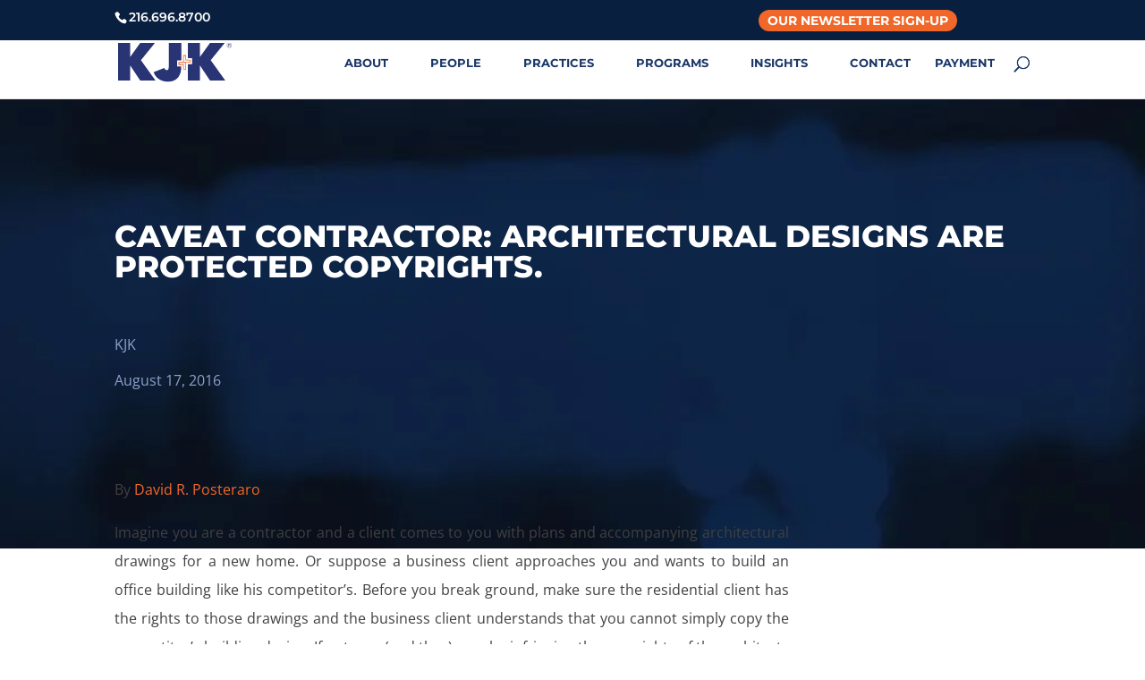

--- FILE ---
content_type: text/html; charset=UTF-8
request_url: https://kjk.com/2016/08/17/architectural-designs-protected-copyrights/
body_size: 76665
content:
<!DOCTYPE html><!DOCTYPE html> <html lang="en"> <head><script>if(navigator.userAgent.match(/MSIE|Internet Explorer/i)||navigator.userAgent.match(/Trident\/7\..*?rv:11/i)){let e=document.location.href;if(!e.match(/[?&]nonitro/)){if(e.indexOf("?")==-1){if(e.indexOf("#")==-1){document.location.href=e+"?nonitro=1"}else{document.location.href=e.replace("#","?nonitro=1#")}}else{if(e.indexOf("#")==-1){document.location.href=e+"&nonitro=1"}else{document.location.href=e.replace("#","&nonitro=1#")}}}}</script><link rel="preconnect" href="https://kjk.com" /><link rel="preconnect" href="https://js.hs-scripts.com" /><link rel="preconnect" href="https://cdn-bmmik.nitrocdn.com" /><link rel="preconnect" href="https://www.googletagmanager.com" /><meta charset="UTF-8" /><meta http-equiv="X-UA-Compatible" content="IE=edge" /><meta name='robots' content='index, follow, max-image-preview:large, max-snippet:-1, max-video-preview:-1' /><title>Architectural designs are protected copyrights; make sure you&#039;re not infringing the copyrights of the architects of the original home and office</title><meta name="description" content="In 1990, Congress passed the Architectural Works Copyright Protection Act. The Act extended copyright protection to original architectural designs." /><meta property="og:locale" content="en_US" /><meta property="og:type" content="article" /><meta property="og:title" content="Caveat Contractor: Architectural Designs Are Protected Copyrights." /><meta property="og:description" content="In 1990, Congress passed the Architectural Works Copyright Protection Act. The Act extended copyright protection to original architectural designs." /><meta property="og:url" content="https://kjk.com/2016/08/17/architectural-designs-protected-copyrights/" /><meta property="og:site_name" content="KJK | Kohrman Jackson Krantz" /><meta property="article:publisher" content="https://www.facebook.com/kjklaw" /><meta property="article:published_time" content="2016-08-17T14:05:48+00:00" /><meta name="author" content="KJK" /><meta name="twitter:card" content="summary_large_image" /><meta name="twitter:creator" content="@KJK_law" /><meta name="twitter:site" content="@KJK_law" /><meta name="twitter:label1" content="Written by" /><meta name="twitter:data1" content="KJK" /><meta name="twitter:label2" content="Est. reading time" /><meta name="twitter:data2" content="3 minutes" /><meta content="Divi Child v.1.0.0" name="generator" /><meta name="generator" content="WordPress 6.8.3" /><meta name="viewport" content="width=device-width, initial-scale=1.0, maximum-scale=1.0, user-scalable=0" /><meta name="facebook-domain-verification" content="cfo3hi7baqfp0mxjsoz65x2g2qw1e9" /><meta name="msapplication-TileImage" content="https://kjk.com/wp-content/uploads/2021/01/cropped-KJK-Site-Icon_RGB_512x512-270x270.png" /><meta name="generator" content="NitroPack" /><script>var NPSH,NitroScrollHelper;NPSH=NitroScrollHelper=function(){let e=null;const o=window.sessionStorage.getItem("nitroScrollPos");function t(){let e=JSON.parse(window.sessionStorage.getItem("nitroScrollPos"))||{};if(typeof e!=="object"){e={}}e[document.URL]=window.scrollY;window.sessionStorage.setItem("nitroScrollPos",JSON.stringify(e))}window.addEventListener("scroll",function(){if(e!==null){clearTimeout(e)}e=setTimeout(t,200)},{passive:true});let r={};r.getScrollPos=()=>{if(!o){return 0}const e=JSON.parse(o);return e[document.URL]||0};r.isScrolled=()=>{return r.getScrollPos()>document.documentElement.clientHeight*.5};return r}();</script><script>(function(){var a=false;var e=document.documentElement.classList;var i=navigator.userAgent.toLowerCase();var n=["android","iphone","ipad"];var r=n.length;var o;var d=null;for(var t=0;t<r;t++){o=n[t];if(i.indexOf(o)>-1)d=o;if(e.contains(o)){a=true;e.remove(o)}}if(a&&d){e.add(d);if(d=="iphone"||d=="ipad"){e.add("ios")}}})();</script><script type="text/worker" id="nitro-web-worker">var preloadRequests=0;var remainingCount={};var baseURI="";self.onmessage=function(e){switch(e.data.cmd){case"RESOURCE_PRELOAD":var o=e.data.requestId;remainingCount[o]=0;e.data.resources.forEach(function(e){preload(e,function(o){return function(){console.log(o+" DONE: "+e);if(--remainingCount[o]==0){self.postMessage({cmd:"RESOURCE_PRELOAD",requestId:o})}}}(o));remainingCount[o]++});break;case"SET_BASEURI":baseURI=e.data.uri;break}};async function preload(e,o){if(typeof URL!=="undefined"&&baseURI){try{var a=new URL(e,baseURI);e=a.href}catch(e){console.log("Worker error: "+e.message)}}console.log("Preloading "+e);try{var n=new Request(e,{mode:"no-cors",redirect:"follow"});await fetch(n);o()}catch(a){console.log(a);var r=new XMLHttpRequest;r.responseType="blob";r.onload=o;r.onerror=o;r.open("GET",e,true);r.send()}}</script><script id="nprl">(()=>{if(window.NPRL!=undefined)return;(function(e){var t=e.prototype;t.after||(t.after=function(){var e,t=arguments,n=t.length,r=0,i=this,o=i.parentNode,a=Node,c=String,u=document;if(o!==null){while(r<n){(e=t[r])instanceof a?(i=i.nextSibling)!==null?o.insertBefore(e,i):o.appendChild(e):o.appendChild(u.createTextNode(c(e)));++r}}})})(Element);var e,t;e=t=function(){var t=false;var r=window.URL||window.webkitURL;var i=true;var o=true;var a=2;var c=null;var u=null;var d=true;var s=window.nitroGtmExcludes!=undefined;var l=s?JSON.parse(atob(window.nitroGtmExcludes)).map(e=>new RegExp(e)):[];var f;var m;var v=null;var p=null;var g=null;var h={touch:["touchmove","touchend"],default:["mousemove","click","keydown","wheel"]};var E=true;var y=[];var w=false;var b=[];var S=0;var N=0;var L=false;var T=0;var R=null;var O=false;var A=false;var C=false;var P=[];var I=[];var M=[];var k=[];var x=false;var _={};var j=new Map;var B="noModule"in HTMLScriptElement.prototype;var q=requestAnimationFrame||mozRequestAnimationFrame||webkitRequestAnimationFrame||msRequestAnimationFrame;const D="gtm.js?id=";function H(e,t){if(!_[e]){_[e]=[]}_[e].push(t)}function U(e,t){if(_[e]){var n=0,r=_[e];for(var n=0;n<r.length;n++){r[n].call(this,t)}}}function Y(){(function(e,t){var r=null;var i=function(e){r(e)};var o=null;var a={};var c=null;var u=null;var d=0;e.addEventListener(t,function(r){if(["load","DOMContentLoaded"].indexOf(t)!=-1){if(u){Q(function(){e.triggerNitroEvent(t)})}c=true}else if(t=="readystatechange"){d++;n.ogReadyState=d==1?"interactive":"complete";if(u&&u>=d){n.documentReadyState=n.ogReadyState;Q(function(){e.triggerNitroEvent(t)})}}});e.addEventListener(t+"Nitro",function(e){if(["load","DOMContentLoaded"].indexOf(t)!=-1){if(!c){e.preventDefault();e.stopImmediatePropagation()}else{}u=true}else if(t=="readystatechange"){u=n.documentReadyState=="interactive"?1:2;if(d<u){e.preventDefault();e.stopImmediatePropagation()}}});switch(t){case"load":o="onload";break;case"readystatechange":o="onreadystatechange";break;case"pageshow":o="onpageshow";break;default:o=null;break}if(o){Object.defineProperty(e,o,{get:function(){return r},set:function(n){if(typeof n!=="function"){r=null;e.removeEventListener(t+"Nitro",i)}else{if(!r){e.addEventListener(t+"Nitro",i)}r=n}}})}Object.defineProperty(e,"addEventListener"+t,{value:function(r){if(r!=t||!n.startedScriptLoading||document.currentScript&&document.currentScript.hasAttribute("nitro-exclude")){}else{arguments[0]+="Nitro"}e.ogAddEventListener.apply(e,arguments);a[arguments[1]]=arguments[0]}});Object.defineProperty(e,"removeEventListener"+t,{value:function(t){var n=a[arguments[1]];arguments[0]=n;e.ogRemoveEventListener.apply(e,arguments)}});Object.defineProperty(e,"triggerNitroEvent"+t,{value:function(t,n){n=n||e;var r=new Event(t+"Nitro",{bubbles:true});r.isNitroPack=true;Object.defineProperty(r,"type",{get:function(){return t},set:function(){}});Object.defineProperty(r,"target",{get:function(){return n},set:function(){}});e.dispatchEvent(r)}});if(typeof e.triggerNitroEvent==="undefined"){(function(){var t=e.addEventListener;var n=e.removeEventListener;Object.defineProperty(e,"ogAddEventListener",{value:t});Object.defineProperty(e,"ogRemoveEventListener",{value:n});Object.defineProperty(e,"addEventListener",{value:function(n){var r="addEventListener"+n;if(typeof e[r]!=="undefined"){e[r].apply(e,arguments)}else{t.apply(e,arguments)}},writable:true});Object.defineProperty(e,"removeEventListener",{value:function(t){var r="removeEventListener"+t;if(typeof e[r]!=="undefined"){e[r].apply(e,arguments)}else{n.apply(e,arguments)}}});Object.defineProperty(e,"triggerNitroEvent",{value:function(t,n){var r="triggerNitroEvent"+t;if(typeof e[r]!=="undefined"){e[r].apply(e,arguments)}}})})()}}).apply(null,arguments)}Y(window,"load");Y(window,"pageshow");Y(window,"DOMContentLoaded");Y(document,"DOMContentLoaded");Y(document,"readystatechange");try{var F=new Worker(r.createObjectURL(new Blob([document.getElementById("nitro-web-worker").textContent],{type:"text/javascript"})))}catch(e){var F=new Worker("data:text/javascript;base64,"+btoa(document.getElementById("nitro-web-worker").textContent))}F.onmessage=function(e){if(e.data.cmd=="RESOURCE_PRELOAD"){U(e.data.requestId,e)}};if(typeof document.baseURI!=="undefined"){F.postMessage({cmd:"SET_BASEURI",uri:document.baseURI})}var G=function(e){if(--S==0){Q(K)}};var W=function(e){e.target.removeEventListener("load",W);e.target.removeEventListener("error",W);e.target.removeEventListener("nitroTimeout",W);if(e.type!="nitroTimeout"){clearTimeout(e.target.nitroTimeout)}if(--N==0&&S==0){Q(J)}};var X=function(e){var t=e.textContent;try{var n=r.createObjectURL(new Blob([t.replace(/^(?:<!--)?(.*?)(?:-->)?$/gm,"$1")],{type:"text/javascript"}))}catch(e){var n="data:text/javascript;base64,"+btoa(t.replace(/^(?:<!--)?(.*?)(?:-->)?$/gm,"$1"))}return n};var K=function(){n.documentReadyState="interactive";document.triggerNitroEvent("readystatechange");document.triggerNitroEvent("DOMContentLoaded");if(window.pageYOffset||window.pageXOffset){window.dispatchEvent(new Event("scroll"))}A=true;Q(function(){if(N==0){Q(J)}Q($)})};var J=function(){if(!A||O)return;O=true;R.disconnect();en();n.documentReadyState="complete";document.triggerNitroEvent("readystatechange");window.triggerNitroEvent("load",document);window.triggerNitroEvent("pageshow",document);if(window.pageYOffset||window.pageXOffset||location.hash){let e=typeof history.scrollRestoration!=="undefined"&&history.scrollRestoration=="auto";if(e&&typeof NPSH!=="undefined"&&NPSH.getScrollPos()>0&&window.pageYOffset>document.documentElement.clientHeight*.5){window.scrollTo(0,NPSH.getScrollPos())}else if(location.hash){try{let e=document.querySelector(location.hash);if(e){e.scrollIntoView()}}catch(e){}}}var e=null;if(a==1){e=eo}else{e=eu}Q(e)};var Q=function(e){setTimeout(e,0)};var V=function(e){if(e.type=="touchend"||e.type=="click"){g=e}};var $=function(){if(d&&g){setTimeout(function(e){return function(){var t=function(e,t,n){var r=new Event(e,{bubbles:true,cancelable:true});if(e=="click"){r.clientX=t;r.clientY=n}else{r.touches=[{clientX:t,clientY:n}]}return r};var n;if(e.type=="touchend"){var r=e.changedTouches[0];n=document.elementFromPoint(r.clientX,r.clientY);n.dispatchEvent(t("touchstart"),r.clientX,r.clientY);n.dispatchEvent(t("touchend"),r.clientX,r.clientY);n.dispatchEvent(t("click"),r.clientX,r.clientY)}else if(e.type=="click"){n=document.elementFromPoint(e.clientX,e.clientY);n.dispatchEvent(t("click"),e.clientX,e.clientY)}}}(g),150);g=null}};var z=function(e){if(e.tagName=="SCRIPT"&&!e.hasAttribute("data-nitro-for-id")&&!e.hasAttribute("nitro-document-write")||e.tagName=="IMG"&&(e.hasAttribute("src")||e.hasAttribute("srcset"))||e.tagName=="IFRAME"&&e.hasAttribute("src")||e.tagName=="LINK"&&e.hasAttribute("href")&&e.hasAttribute("rel")&&e.getAttribute("rel")=="stylesheet"){if(e.tagName==="IFRAME"&&e.src.indexOf("about:blank")>-1){return}var t="";switch(e.tagName){case"LINK":t=e.href;break;case"IMG":if(k.indexOf(e)>-1)return;t=e.srcset||e.src;break;default:t=e.src;break}var n=e.getAttribute("type");if(!t&&e.tagName!=="SCRIPT")return;if((e.tagName=="IMG"||e.tagName=="LINK")&&(t.indexOf("data:")===0||t.indexOf("blob:")===0))return;if(e.tagName=="SCRIPT"&&n&&n!=="text/javascript"&&n!=="application/javascript"){if(n!=="module"||!B)return}if(e.tagName==="SCRIPT"){if(k.indexOf(e)>-1)return;if(e.noModule&&B){return}let t=null;if(document.currentScript){if(document.currentScript.src&&document.currentScript.src.indexOf(D)>-1){t=document.currentScript}if(document.currentScript.hasAttribute("data-nitro-gtm-id")){e.setAttribute("data-nitro-gtm-id",document.currentScript.getAttribute("data-nitro-gtm-id"))}}else if(window.nitroCurrentScript){if(window.nitroCurrentScript.src&&window.nitroCurrentScript.src.indexOf(D)>-1){t=window.nitroCurrentScript}}if(t&&s){let n=false;for(const t of l){n=e.src?t.test(e.src):t.test(e.textContent);if(n){break}}if(!n){e.type="text/googletagmanagerscript";let n=t.hasAttribute("data-nitro-gtm-id")?t.getAttribute("data-nitro-gtm-id"):t.id;if(!j.has(n)){j.set(n,[])}let r=j.get(n);r.push(e);return}}if(!e.src){if(e.textContent.length>0){e.textContent+="\n;if(document.currentScript.nitroTimeout) {clearTimeout(document.currentScript.nitroTimeout);}; setTimeout(function() { this.dispatchEvent(new Event('load')); }.bind(document.currentScript), 0);"}else{return}}else{}k.push(e)}if(!e.hasOwnProperty("nitroTimeout")){N++;e.addEventListener("load",W,true);e.addEventListener("error",W,true);e.addEventListener("nitroTimeout",W,true);e.nitroTimeout=setTimeout(function(){console.log("Resource timed out",e);e.dispatchEvent(new Event("nitroTimeout"))},5e3)}}};var Z=function(e){if(e.hasOwnProperty("nitroTimeout")&&e.nitroTimeout){clearTimeout(e.nitroTimeout);e.nitroTimeout=null;e.dispatchEvent(new Event("nitroTimeout"))}};document.documentElement.addEventListener("load",function(e){if(e.target.tagName=="SCRIPT"||e.target.tagName=="IMG"){k.push(e.target)}},true);document.documentElement.addEventListener("error",function(e){if(e.target.tagName=="SCRIPT"||e.target.tagName=="IMG"){k.push(e.target)}},true);var ee=["appendChild","replaceChild","insertBefore","prepend","append","before","after","replaceWith","insertAdjacentElement"];var et=function(){if(s){window._nitro_setTimeout=window.setTimeout;window.setTimeout=function(e,t,...n){let r=document.currentScript||window.nitroCurrentScript;if(!r||r.src&&r.src.indexOf(D)==-1){return window._nitro_setTimeout.call(window,e,t,...n)}return window._nitro_setTimeout.call(window,function(e,t){return function(...n){window.nitroCurrentScript=e;t(...n)}}(r,e),t,...n)}}ee.forEach(function(e){HTMLElement.prototype["og"+e]=HTMLElement.prototype[e];HTMLElement.prototype[e]=function(...t){if(this.parentNode||this===document.documentElement){switch(e){case"replaceChild":case"insertBefore":t.pop();break;case"insertAdjacentElement":t.shift();break}t.forEach(function(e){if(!e)return;if(e.tagName=="SCRIPT"){z(e)}else{if(e.children&&e.children.length>0){e.querySelectorAll("script").forEach(z)}}})}return this["og"+e].apply(this,arguments)}})};var en=function(){if(s&&typeof window._nitro_setTimeout==="function"){window.setTimeout=window._nitro_setTimeout}ee.forEach(function(e){HTMLElement.prototype[e]=HTMLElement.prototype["og"+e]})};var er=async function(){if(o){ef(f);ef(V);if(v){clearTimeout(v);v=null}}if(T===1){L=true;return}else if(T===0){T=-1}n.startedScriptLoading=true;Object.defineProperty(document,"readyState",{get:function(){return n.documentReadyState},set:function(){}});var e=document.documentElement;var t={attributes:true,attributeFilter:["src"],childList:true,subtree:true};R=new MutationObserver(function(e,t){e.forEach(function(e){if(e.type=="childList"&&e.addedNodes.length>0){e.addedNodes.forEach(function(e){if(!document.documentElement.contains(e)){return}if(e.tagName=="IMG"||e.tagName=="IFRAME"||e.tagName=="LINK"){z(e)}})}if(e.type=="childList"&&e.removedNodes.length>0){e.removedNodes.forEach(function(e){if(e.tagName=="IFRAME"||e.tagName=="LINK"){Z(e)}})}if(e.type=="attributes"){var t=e.target;if(!document.documentElement.contains(t)){return}if(t.tagName=="IFRAME"||t.tagName=="LINK"||t.tagName=="IMG"||t.tagName=="SCRIPT"){z(t)}}})});R.observe(e,t);if(!s){et()}await Promise.all(P);var r=b.shift();var i=null;var a=false;while(r){var c;var u=JSON.parse(atob(r.meta));var d=u.delay;if(r.type=="inline"){var l=document.getElementById(r.id);if(l){l.remove()}else{r=b.shift();continue}c=X(l);if(c===false){r=b.shift();continue}}else{c=r.src}if(!a&&r.type!="inline"&&(typeof u.attributes.async!="undefined"||typeof u.attributes.defer!="undefined")){if(i===null){i=r}else if(i===r){a=true}if(!a){b.push(r);r=b.shift();continue}}var m=document.createElement("script");m.src=c;m.setAttribute("data-nitro-for-id",r.id);for(var p in u.attributes){try{if(u.attributes[p]===false){m.setAttribute(p,"")}else{m.setAttribute(p,u.attributes[p])}}catch(e){console.log("Error while setting script attribute",m,e)}}m.async=false;if(u.canonicalLink!=""&&Object.getOwnPropertyDescriptor(m,"src")?.configurable!==false){(e=>{Object.defineProperty(m,"src",{get:function(){return e.canonicalLink},set:function(){}})})(u)}if(d){setTimeout((function(e,t){var n=document.querySelector("[data-nitro-marker-id='"+t+"']");if(n){n.after(e)}else{document.head.appendChild(e)}}).bind(null,m,r.id),d)}else{m.addEventListener("load",G);m.addEventListener("error",G);if(!m.noModule||!B){S++}var g=document.querySelector("[data-nitro-marker-id='"+r.id+"']");if(g){Q(function(e,t){return function(){e.after(t)}}(g,m))}else{Q(function(e){return function(){document.head.appendChild(e)}}(m))}}r=b.shift()}};var ei=function(){var e=document.getElementById("nitro-deferred-styles");var t=document.createElement("div");t.innerHTML=e.textContent;return t};var eo=async function(e){isPreload=e&&e.type=="NitroPreload";if(!isPreload){T=-1;E=false;if(o){ef(f);ef(V);if(v){clearTimeout(v);v=null}}}if(w===false){var t=ei();let e=t.querySelectorAll('style,link[rel="stylesheet"]');w=e.length;if(w){let e=document.getElementById("nitro-deferred-styles-marker");e.replaceWith.apply(e,t.childNodes)}else if(isPreload){Q(ed)}else{es()}}else if(w===0&&!isPreload){es()}};var ea=function(){var e=ei();var t=e.childNodes;var n;var r=[];for(var i=0;i<t.length;i++){n=t[i];if(n.href){r.push(n.href)}}var o="css-preload";H(o,function(e){eo(new Event("NitroPreload"))});if(r.length){F.postMessage({cmd:"RESOURCE_PRELOAD",resources:r,requestId:o})}else{Q(function(){U(o)})}};var ec=function(){if(T===-1)return;T=1;var e=[];var t,n;for(var r=0;r<b.length;r++){t=b[r];if(t.type!="inline"){if(t.src){n=JSON.parse(atob(t.meta));if(n.delay)continue;if(n.attributes.type&&n.attributes.type=="module"&&!B)continue;e.push(t.src)}}}if(e.length){var i="js-preload";H(i,function(e){T=2;if(L){Q(er)}});F.postMessage({cmd:"RESOURCE_PRELOAD",resources:e,requestId:i})}};var eu=function(){while(I.length){style=I.shift();if(style.hasAttribute("nitropack-onload")){style.setAttribute("onload",style.getAttribute("nitropack-onload"));Q(function(e){return function(){e.dispatchEvent(new Event("load"))}}(style))}}while(M.length){style=M.shift();if(style.hasAttribute("nitropack-onerror")){style.setAttribute("onerror",style.getAttribute("nitropack-onerror"));Q(function(e){return function(){e.dispatchEvent(new Event("error"))}}(style))}}};var ed=function(){if(!x){if(i){Q(function(){var e=document.getElementById("nitro-critical-css");if(e){e.remove()}})}x=true;onStylesLoadEvent=new Event("NitroStylesLoaded");onStylesLoadEvent.isNitroPack=true;window.dispatchEvent(onStylesLoadEvent)}};var es=function(){if(a==2){Q(er)}else{eu()}};var el=function(e){m.forEach(function(t){document.addEventListener(t,e,true)})};var ef=function(e){m.forEach(function(t){document.removeEventListener(t,e,true)})};if(s){et()}return{setAutoRemoveCriticalCss:function(e){i=e},registerScript:function(e,t,n){b.push({type:"remote",src:e,id:t,meta:n})},registerInlineScript:function(e,t){b.push({type:"inline",id:e,meta:t})},registerStyle:function(e,t,n){y.push({href:e,rel:t,media:n})},onLoadStyle:function(e){I.push(e);if(w!==false&&--w==0){Q(ed);if(E){E=false}else{es()}}},onErrorStyle:function(e){M.push(e);if(w!==false&&--w==0){Q(ed);if(E){E=false}else{es()}}},loadJs:function(e,t){if(!e.src){var n=X(e);if(n!==false){e.src=n;e.textContent=""}}if(t){Q(function(e,t){return function(){e.after(t)}}(t,e))}else{Q(function(e){return function(){document.head.appendChild(e)}}(e))}},loadQueuedResources:async function(){window.dispatchEvent(new Event("NitroBootStart"));if(p){clearTimeout(p);p=null}window.removeEventListener("load",e.loadQueuedResources);f=a==1?er:eo;if(!o||g){Q(f)}else{if(navigator.userAgent.indexOf(" Edge/")==-1){ea();H("css-preload",ec)}el(f);if(u){if(c){v=setTimeout(f,c)}}else{}}},fontPreload:function(e){var t="critical-fonts";H(t,function(e){document.getElementById("nitro-critical-fonts").type="text/css"});F.postMessage({cmd:"RESOURCE_PRELOAD",resources:e,requestId:t})},boot:function(){if(t)return;t=true;C=typeof NPSH!=="undefined"&&NPSH.isScrolled();let n=document.prerendering;if(location.hash||C||n){o=false}m=h.default.concat(h.touch);p=setTimeout(e.loadQueuedResources,1500);el(V);if(C){e.loadQueuedResources()}else{window.addEventListener("load",e.loadQueuedResources)}},addPrerequisite:function(e){P.push(e)},getTagManagerNodes:function(e){if(!e)return j;return j.get(e)??[]}}}();var n,r;n=r=function(){var t=document.write;return{documentWrite:function(n,r){if(n&&n.hasAttribute("nitro-exclude")){return t.call(document,r)}var i=null;if(n.documentWriteContainer){i=n.documentWriteContainer}else{i=document.createElement("span");n.documentWriteContainer=i}var o=null;if(n){if(n.hasAttribute("data-nitro-for-id")){o=document.querySelector('template[data-nitro-marker-id="'+n.getAttribute("data-nitro-for-id")+'"]')}else{o=n}}i.innerHTML+=r;i.querySelectorAll("script").forEach(function(e){e.setAttribute("nitro-document-write","")});if(!i.parentNode){if(o){o.parentNode.insertBefore(i,o)}else{document.body.appendChild(i)}}var a=document.createElement("span");a.innerHTML=r;var c=a.querySelectorAll("script");if(c.length){c.forEach(function(t){var n=t.getAttributeNames();var r=document.createElement("script");n.forEach(function(e){r.setAttribute(e,t.getAttribute(e))});r.async=false;if(!t.src&&t.textContent){r.textContent=t.textContent}e.loadJs(r,o)})}},TrustLogo:function(e,t){var n=document.getElementById(e);var r=document.createElement("img");r.src=t;n.parentNode.insertBefore(r,n)},documentReadyState:"loading",ogReadyState:document.readyState,startedScriptLoading:false,loadScriptDelayed:function(e,t){setTimeout(function(){var t=document.createElement("script");t.src=e;document.head.appendChild(t)},t)}}}();document.write=function(e){n.documentWrite(document.currentScript,e)};document.writeln=function(e){n.documentWrite(document.currentScript,e+"\n")};window.NPRL=e;window.NitroResourceLoader=t;window.NPh=n;window.NitroPackHelper=r})();</script><template id="nitro-deferred-styles-marker"></template><style id="nitro-fonts">@font-face{font-family:"ETmodules";src:url("https://cdn-bmmik.nitrocdn.com/weKPjCvowOiwBkFLatIzjeMICrBQTczH/assets/static/source/rev-61d9066/kjk.com/wp-content/plugins/ds-divi-extras/css/core/admin/fonts/modules.eot");src:url("https://cdn-bmmik.nitrocdn.com/weKPjCvowOiwBkFLatIzjeMICrBQTczH/assets/static/source/rev-61d9066/kjk.com/wp-content/plugins/ds-divi-extras/css/core/admin/fonts/modules.ttf") format("truetype");font-weight:normal;font-style:normal;font-display:swap}@font-face{font-family:"ET-Extra";src:url("https://cdn-bmmik.nitrocdn.com/weKPjCvowOiwBkFLatIzjeMICrBQTczH/assets/static/source/rev-61d9066/kjk.com/wp-content/plugins/ds-divi-extras/css/fonts/ET-Extra.eot");src:url("https://cdn-bmmik.nitrocdn.com/weKPjCvowOiwBkFLatIzjeMICrBQTczH/assets/static/source/rev-61d9066/kjk.com/wp-content/plugins/ds-divi-extras/css/fonts/ET-Extra.ttf") format("truetype");font-weight:normal;font-style:normal;font-display:swap}@font-face{font-family:ETmodules;font-display:swap;src:url("https://cdn-bmmik.nitrocdn.com/weKPjCvowOiwBkFLatIzjeMICrBQTczH/assets/static/source/rev-61d9066/kjk.com/wp-content/themes/Divi/core/admin/fonts/modules/all/modules.eot");src:url("https://cdn-bmmik.nitrocdn.com/weKPjCvowOiwBkFLatIzjeMICrBQTczH/assets/static/source/rev-61d9066/kjk.com/wp-content/themes/Divi/core/admin/fonts/modules/all/modules.ttf") format("truetype");font-weight:400;font-style:normal}@font-face{font-family:"Open Sans";font-style:normal;font-weight:500;src:local(""),url("https://cdn-bmmik.nitrocdn.com/weKPjCvowOiwBkFLatIzjeMICrBQTczH/assets/static/source/rev-61d9066/kjk.com/wp-content/themes/divi-child/fonts/open-sans-v29-latin-500.woff2") format("woff2");font-display:swap}@font-face{font-family:"Open Sans";font-style:normal;font-weight:400;src:local(""),url("https://cdn-bmmik.nitrocdn.com/weKPjCvowOiwBkFLatIzjeMICrBQTczH/assets/static/source/rev-61d9066/kjk.com/wp-content/themes/divi-child/fonts/open-sans-v29-latin-regular.woff2") format("woff2");font-display:swap}@font-face{font-family:"Open Sans";font-style:normal;font-weight:600;src:local(""),url("https://cdn-bmmik.nitrocdn.com/weKPjCvowOiwBkFLatIzjeMICrBQTczH/assets/static/source/rev-61d9066/kjk.com/wp-content/themes/divi-child/fonts/open-sans-v29-latin-600.woff2") format("woff2");font-display:swap}@font-face{font-family:"Montserrat";font-style:normal;font-weight:700;src:url("https://cdn-bmmik.nitrocdn.com/weKPjCvowOiwBkFLatIzjeMICrBQTczH/assets/static/source/rev-61d9066/kjk.com/wp-content/themes/divi-child/fonts/montserrat-v26-latin-700.woff2") format("woff2");font-display:swap}@font-face{font-family:"Open Sans";font-style:italic;font-weight:400;src:local(""),url("https://cdn-bmmik.nitrocdn.com/weKPjCvowOiwBkFLatIzjeMICrBQTczH/assets/static/source/rev-61d9066/kjk.com/wp-content/themes/divi-child/fonts/open-sans-v29-latin-italic.woff2") format("woff2");font-display:swap}@font-face{font-family:"Montserrat";font-style:normal;font-weight:400;src:local(""),url("https://cdn-bmmik.nitrocdn.com/weKPjCvowOiwBkFLatIzjeMICrBQTczH/assets/static/source/rev-61d9066/kjk.com/wp-content/themes/divi-child/fonts/montserrat-v24-latin-regular.woff2") format("woff2");font-display:swap}@font-face{font-family:"Montserrat";font-style:normal;font-weight:600;src:url("https://cdn-bmmik.nitrocdn.com/weKPjCvowOiwBkFLatIzjeMICrBQTczH/assets/static/source/rev-61d9066/kjk.com/wp-content/themes/divi-child/fonts/montserrat-v26-latin-600.woff2") format("woff2");font-display:swap}@font-face{font-family:"Montserrat";font-style:bold;font-weight:800;src:local(""),url("https://cdn-bmmik.nitrocdn.com/weKPjCvowOiwBkFLatIzjeMICrBQTczH/assets/static/source/rev-61d9066/kjk.com/wp-content/themes/divi-child/fonts/montserrat-v24-latin-800.woff2") format("woff2");font-display:swap}@font-face{font-display:swap;font-family:"Montserrat";font-style:normal;font-weight:900;src:url("https://cdn-bmmik.nitrocdn.com/weKPjCvowOiwBkFLatIzjeMICrBQTczH/assets/static/source/rev-61d9066/kjk.com/wp-content/themes/divi-child/fonts/montserrat-v26-latin-900.woff2") format("woff2")}@font-face{font-family:"Raleway";font-style:normal;font-weight:400;src:local(""),url("https://cdn-bmmik.nitrocdn.com/weKPjCvowOiwBkFLatIzjeMICrBQTczH/assets/static/source/rev-61d9066/kjk.com/wp-content/themes/divi-child/fonts/raleway-v27-latin-regular.woff2") format("woff2");font-display:swap}@font-face{font-family:"Raleway";font-style:normal;font-weight:500;src:local(""),url("https://cdn-bmmik.nitrocdn.com/weKPjCvowOiwBkFLatIzjeMICrBQTczH/assets/static/source/rev-61d9066/kjk.com/wp-content/themes/divi-child/fonts/raleway-v27-latin-500.woff2") format("woff2");font-display:swap}@font-face{font-family:"Raleway";font-style:normal;font-weight:700;src:local(""),url("https://cdn-bmmik.nitrocdn.com/weKPjCvowOiwBkFLatIzjeMICrBQTczH/assets/static/source/rev-61d9066/kjk.com/wp-content/themes/divi-child/fonts/raleway-v27-latin-700.woff2") format("woff2");font-display:swap}@font-face{font-family:"Roboto";font-style:normal;font-weight:400;src:local(""),url("https://cdn-bmmik.nitrocdn.com/weKPjCvowOiwBkFLatIzjeMICrBQTczH/assets/static/source/rev-61d9066/kjk.com/wp-content/themes/divi-child/fonts/roboto-v30-latin-regular.woff2") format("woff2");font-display:swap}@font-face{font-family:"Roboto";font-style:italic;font-weight:400;src:local(""),url("https://cdn-bmmik.nitrocdn.com/weKPjCvowOiwBkFLatIzjeMICrBQTczH/assets/static/source/rev-61d9066/kjk.com/wp-content/themes/divi-child/fonts/roboto-v30-latin-italic.woff2") format("woff2");font-display:swap}@font-face{font-family:"Roboto";font-style:normal;font-weight:500;src:local(""),url("https://cdn-bmmik.nitrocdn.com/weKPjCvowOiwBkFLatIzjeMICrBQTczH/assets/static/source/rev-61d9066/kjk.com/wp-content/themes/divi-child/fonts/roboto-v30-latin-500.woff2") format("woff2");font-display:swap}@font-face{font-family:"Roboto";font-style:normal;font-weight:700;src:local(""),url("https://cdn-bmmik.nitrocdn.com/weKPjCvowOiwBkFLatIzjeMICrBQTczH/assets/static/source/rev-61d9066/kjk.com/wp-content/themes/divi-child/fonts/roboto-v30-latin-700.woff2") format("woff2");font-display:swap}@font-face{font-family:"Montserrat";font-style:normal;font-weight:400;font-display:swap;src:url("https://fonts.gstatic.com/s/montserrat/v31/JTUHjIg1_i6t8kCHKm4532VJOt5-QNFgpCtr6Hw0aXp-p7K4KLjztg.woff2") format("woff2");unicode-range:U+0460-052F,U+1C80-1C8A,U+20B4,U+2DE0-2DFF,U+A640-A69F,U+FE2E-FE2F}@font-face{font-family:"Montserrat";font-style:normal;font-weight:400;font-display:swap;src:url("https://fonts.gstatic.com/s/montserrat/v31/JTUHjIg1_i6t8kCHKm4532VJOt5-QNFgpCtr6Hw9aXp-p7K4KLjztg.woff2") format("woff2");unicode-range:U+0301,U+0400-045F,U+0490-0491,U+04B0-04B1,U+2116}@font-face{font-family:"Montserrat";font-style:normal;font-weight:400;font-display:swap;src:url("https://fonts.gstatic.com/s/montserrat/v31/JTUHjIg1_i6t8kCHKm4532VJOt5-QNFgpCtr6Hw2aXp-p7K4KLjztg.woff2") format("woff2");unicode-range:U+0102-0103,U+0110-0111,U+0128-0129,U+0168-0169,U+01A0-01A1,U+01AF-01B0,U+0300-0301,U+0303-0304,U+0308-0309,U+0323,U+0329,U+1EA0-1EF9,U+20AB}@font-face{font-family:"Montserrat";font-style:normal;font-weight:400;font-display:swap;src:url("https://fonts.gstatic.com/s/montserrat/v31/JTUHjIg1_i6t8kCHKm4532VJOt5-QNFgpCtr6Hw3aXp-p7K4KLjztg.woff2") format("woff2");unicode-range:U+0100-02BA,U+02BD-02C5,U+02C7-02CC,U+02CE-02D7,U+02DD-02FF,U+0304,U+0308,U+0329,U+1D00-1DBF,U+1E00-1E9F,U+1EF2-1EFF,U+2020,U+20A0-20AB,U+20AD-20C0,U+2113,U+2C60-2C7F,U+A720-A7FF}@font-face{font-family:"Montserrat";font-style:normal;font-weight:400;font-display:swap;src:url("https://fonts.gstatic.com/s/montserrat/v31/JTUHjIg1_i6t8kCHKm4532VJOt5-QNFgpCtr6Hw5aXp-p7K4KLg.woff2") format("woff2");unicode-range:U+0000-00FF,U+0131,U+0152-0153,U+02BB-02BC,U+02C6,U+02DA,U+02DC,U+0304,U+0308,U+0329,U+2000-206F,U+20AC,U+2122,U+2191,U+2193,U+2212,U+2215,U+FEFF,U+FFFD}@font-face{font-family:"Open Sans";font-style:normal;font-weight:400;font-stretch:100%;font-display:swap;src:url("https://fonts.gstatic.com/s/opensans/v44/memSYaGs126MiZpBA-UvWbX2vVnXBbObj2OVZyOOSr4dVJWUgsjZ0B4taVIUwaEQbjB_mQ.woff2") format("woff2");unicode-range:U+0460-052F,U+1C80-1C8A,U+20B4,U+2DE0-2DFF,U+A640-A69F,U+FE2E-FE2F}@font-face{font-family:"Open Sans";font-style:normal;font-weight:400;font-stretch:100%;font-display:swap;src:url("https://fonts.gstatic.com/s/opensans/v44/memSYaGs126MiZpBA-UvWbX2vVnXBbObj2OVZyOOSr4dVJWUgsjZ0B4kaVIUwaEQbjB_mQ.woff2") format("woff2");unicode-range:U+0301,U+0400-045F,U+0490-0491,U+04B0-04B1,U+2116}@font-face{font-family:"Open Sans";font-style:normal;font-weight:400;font-stretch:100%;font-display:swap;src:url("https://fonts.gstatic.com/s/opensans/v44/memSYaGs126MiZpBA-UvWbX2vVnXBbObj2OVZyOOSr4dVJWUgsjZ0B4saVIUwaEQbjB_mQ.woff2") format("woff2");unicode-range:U+1F00-1FFF}@font-face{font-family:"Open Sans";font-style:normal;font-weight:400;font-stretch:100%;font-display:swap;src:url("https://fonts.gstatic.com/s/opensans/v44/memSYaGs126MiZpBA-UvWbX2vVnXBbObj2OVZyOOSr4dVJWUgsjZ0B4jaVIUwaEQbjB_mQ.woff2") format("woff2");unicode-range:U+0370-0377,U+037A-037F,U+0384-038A,U+038C,U+038E-03A1,U+03A3-03FF}@font-face{font-family:"Open Sans";font-style:normal;font-weight:400;font-stretch:100%;font-display:swap;src:url("https://fonts.gstatic.com/s/opensans/v44/memSYaGs126MiZpBA-UvWbX2vVnXBbObj2OVZyOOSr4dVJWUgsjZ0B4iaVIUwaEQbjB_mQ.woff2") format("woff2");unicode-range:U+0307-0308,U+0590-05FF,U+200C-2010,U+20AA,U+25CC,U+FB1D-FB4F}@font-face{font-family:"Open Sans";font-style:normal;font-weight:400;font-stretch:100%;font-display:swap;src:url("https://fonts.gstatic.com/s/opensans/v44/memSYaGs126MiZpBA-UvWbX2vVnXBbObj2OVZyOOSr4dVJWUgsjZ0B5caVIUwaEQbjB_mQ.woff2") format("woff2");unicode-range:U+0302-0303,U+0305,U+0307-0308,U+0310,U+0312,U+0315,U+031A,U+0326-0327,U+032C,U+032F-0330,U+0332-0333,U+0338,U+033A,U+0346,U+034D,U+0391-03A1,U+03A3-03A9,U+03B1-03C9,U+03D1,U+03D5-03D6,U+03F0-03F1,U+03F4-03F5,U+2016-2017,U+2034-2038,U+203C,U+2040,U+2043,U+2047,U+2050,U+2057,U+205F,U+2070-2071,U+2074-208E,U+2090-209C,U+20D0-20DC,U+20E1,U+20E5-20EF,U+2100-2112,U+2114-2115,U+2117-2121,U+2123-214F,U+2190,U+2192,U+2194-21AE,U+21B0-21E5,U+21F1-21F2,U+21F4-2211,U+2213-2214,U+2216-22FF,U+2308-230B,U+2310,U+2319,U+231C-2321,U+2336-237A,U+237C,U+2395,U+239B-23B7,U+23D0,U+23DC-23E1,U+2474-2475,U+25AF,U+25B3,U+25B7,U+25BD,U+25C1,U+25CA,U+25CC,U+25FB,U+266D-266F,U+27C0-27FF,U+2900-2AFF,U+2B0E-2B11,U+2B30-2B4C,U+2BFE,U+3030,U+FF5B,U+FF5D,U+1D400-1D7FF,U+1EE00-1EEFF}@font-face{font-family:"Open Sans";font-style:normal;font-weight:400;font-stretch:100%;font-display:swap;src:url("https://fonts.gstatic.com/s/opensans/v44/memSYaGs126MiZpBA-UvWbX2vVnXBbObj2OVZyOOSr4dVJWUgsjZ0B5OaVIUwaEQbjB_mQ.woff2") format("woff2");unicode-range:U+0001-000C,U+000E-001F,U+007F-009F,U+20DD-20E0,U+20E2-20E4,U+2150-218F,U+2190,U+2192,U+2194-2199,U+21AF,U+21E6-21F0,U+21F3,U+2218-2219,U+2299,U+22C4-22C6,U+2300-243F,U+2440-244A,U+2460-24FF,U+25A0-27BF,U+2800-28FF,U+2921-2922,U+2981,U+29BF,U+29EB,U+2B00-2BFF,U+4DC0-4DFF,U+FFF9-FFFB,U+10140-1018E,U+10190-1019C,U+101A0,U+101D0-101FD,U+102E0-102FB,U+10E60-10E7E,U+1D2C0-1D2D3,U+1D2E0-1D37F,U+1F000-1F0FF,U+1F100-1F1AD,U+1F1E6-1F1FF,U+1F30D-1F30F,U+1F315,U+1F31C,U+1F31E,U+1F320-1F32C,U+1F336,U+1F378,U+1F37D,U+1F382,U+1F393-1F39F,U+1F3A7-1F3A8,U+1F3AC-1F3AF,U+1F3C2,U+1F3C4-1F3C6,U+1F3CA-1F3CE,U+1F3D4-1F3E0,U+1F3ED,U+1F3F1-1F3F3,U+1F3F5-1F3F7,U+1F408,U+1F415,U+1F41F,U+1F426,U+1F43F,U+1F441-1F442,U+1F444,U+1F446-1F449,U+1F44C-1F44E,U+1F453,U+1F46A,U+1F47D,U+1F4A3,U+1F4B0,U+1F4B3,U+1F4B9,U+1F4BB,U+1F4BF,U+1F4C8-1F4CB,U+1F4D6,U+1F4DA,U+1F4DF,U+1F4E3-1F4E6,U+1F4EA-1F4ED,U+1F4F7,U+1F4F9-1F4FB,U+1F4FD-1F4FE,U+1F503,U+1F507-1F50B,U+1F50D,U+1F512-1F513,U+1F53E-1F54A,U+1F54F-1F5FA,U+1F610,U+1F650-1F67F,U+1F687,U+1F68D,U+1F691,U+1F694,U+1F698,U+1F6AD,U+1F6B2,U+1F6B9-1F6BA,U+1F6BC,U+1F6C6-1F6CF,U+1F6D3-1F6D7,U+1F6E0-1F6EA,U+1F6F0-1F6F3,U+1F6F7-1F6FC,U+1F700-1F7FF,U+1F800-1F80B,U+1F810-1F847,U+1F850-1F859,U+1F860-1F887,U+1F890-1F8AD,U+1F8B0-1F8BB,U+1F8C0-1F8C1,U+1F900-1F90B,U+1F93B,U+1F946,U+1F984,U+1F996,U+1F9E9,U+1FA00-1FA6F,U+1FA70-1FA7C,U+1FA80-1FA89,U+1FA8F-1FAC6,U+1FACE-1FADC,U+1FADF-1FAE9,U+1FAF0-1FAF8,U+1FB00-1FBFF}@font-face{font-family:"Open Sans";font-style:normal;font-weight:400;font-stretch:100%;font-display:swap;src:url("https://fonts.gstatic.com/s/opensans/v44/memSYaGs126MiZpBA-UvWbX2vVnXBbObj2OVZyOOSr4dVJWUgsjZ0B4vaVIUwaEQbjB_mQ.woff2") format("woff2");unicode-range:U+0102-0103,U+0110-0111,U+0128-0129,U+0168-0169,U+01A0-01A1,U+01AF-01B0,U+0300-0301,U+0303-0304,U+0308-0309,U+0323,U+0329,U+1EA0-1EF9,U+20AB}@font-face{font-family:"Open Sans";font-style:normal;font-weight:400;font-stretch:100%;font-display:swap;src:url("https://fonts.gstatic.com/s/opensans/v44/memSYaGs126MiZpBA-UvWbX2vVnXBbObj2OVZyOOSr4dVJWUgsjZ0B4uaVIUwaEQbjB_mQ.woff2") format("woff2");unicode-range:U+0100-02BA,U+02BD-02C5,U+02C7-02CC,U+02CE-02D7,U+02DD-02FF,U+0304,U+0308,U+0329,U+1D00-1DBF,U+1E00-1E9F,U+1EF2-1EFF,U+2020,U+20A0-20AB,U+20AD-20C0,U+2113,U+2C60-2C7F,U+A720-A7FF}@font-face{font-family:"Open Sans";font-style:normal;font-weight:400;font-stretch:100%;font-display:swap;src:url("https://fonts.gstatic.com/s/opensans/v44/memSYaGs126MiZpBA-UvWbX2vVnXBbObj2OVZyOOSr4dVJWUgsjZ0B4gaVIUwaEQbjA.woff2") format("woff2");unicode-range:U+0000-00FF,U+0131,U+0152-0153,U+02BB-02BC,U+02C6,U+02DA,U+02DC,U+0304,U+0308,U+0329,U+2000-206F,U+20AC,U+2122,U+2191,U+2193,U+2212,U+2215,U+FEFF,U+FFFD}@font-face{font-family:"Open Sans";font-style:normal;font-weight:300;font-stretch:normal;font-display:swap;src:url("https://fonts.gstatic.com/s/opensans/v34/memSYaGs126MiZpBA-UvWbX2vVnXBbObj2OVZyOOSr4dVJWUgsiH0B4gaVc.ttf") format("truetype")}@font-face{font-family:"Open Sans";font-style:normal;font-weight:400;font-stretch:normal;font-display:swap;src:url("https://fonts.gstatic.com/s/opensans/v34/memSYaGs126MiZpBA-UvWbX2vVnXBbObj2OVZyOOSr4dVJWUgsjZ0B4gaVc.ttf") format("truetype")}@font-face{font-family:"Open Sans";font-style:normal;font-weight:700;font-stretch:normal;font-display:swap;src:url("https://fonts.gstatic.com/s/opensans/v34/memSYaGs126MiZpBA-UvWbX2vVnXBbObj2OVZyOOSr4dVJWUgsg-1x4gaVc.ttf") format("truetype")}</style><style type="text/css" id="nitro-critical-css">@charset "UTF-8";ul{box-sizing:border-box}:root{--wp--preset--font-size--normal:16px;--wp--preset--font-size--huge:42px}.screen-reader-text{border:0;clip-path:inset(50%);height:1px;margin:-1px;overflow:hidden;padding:0;position:absolute;width:1px;word-wrap:normal !important}:root{--wp--preset--aspect-ratio--square:1;--wp--preset--aspect-ratio--4-3:4/3;--wp--preset--aspect-ratio--3-4:3/4;--wp--preset--aspect-ratio--3-2:3/2;--wp--preset--aspect-ratio--2-3:2/3;--wp--preset--aspect-ratio--16-9:16/9;--wp--preset--aspect-ratio--9-16:9/16;--wp--preset--color--black:#000;--wp--preset--color--cyan-bluish-gray:#abb8c3;--wp--preset--color--white:#fff;--wp--preset--color--pale-pink:#f78da7;--wp--preset--color--vivid-red:#cf2e2e;--wp--preset--color--luminous-vivid-orange:#ff6900;--wp--preset--color--luminous-vivid-amber:#fcb900;--wp--preset--color--light-green-cyan:#7bdcb5;--wp--preset--color--vivid-green-cyan:#00d084;--wp--preset--color--pale-cyan-blue:#8ed1fc;--wp--preset--color--vivid-cyan-blue:#0693e3;--wp--preset--color--vivid-purple:#9b51e0;--wp--preset--gradient--vivid-cyan-blue-to-vivid-purple:linear-gradient(135deg,rgba(6,147,227,1) 0%,#9b51e0 100%);--wp--preset--gradient--light-green-cyan-to-vivid-green-cyan:linear-gradient(135deg,#7adcb4 0%,#00d082 100%);--wp--preset--gradient--luminous-vivid-amber-to-luminous-vivid-orange:linear-gradient(135deg,rgba(252,185,0,1) 0%,rgba(255,105,0,1) 100%);--wp--preset--gradient--luminous-vivid-orange-to-vivid-red:linear-gradient(135deg,rgba(255,105,0,1) 0%,#cf2e2e 100%);--wp--preset--gradient--very-light-gray-to-cyan-bluish-gray:linear-gradient(135deg,#eee 0%,#a9b8c3 100%);--wp--preset--gradient--cool-to-warm-spectrum:linear-gradient(135deg,#4aeadc 0%,#9778d1 20%,#cf2aba 40%,#ee2c82 60%,#fb6962 80%,#fef84c 100%);--wp--preset--gradient--blush-light-purple:linear-gradient(135deg,#ffceec 0%,#9896f0 100%);--wp--preset--gradient--blush-bordeaux:linear-gradient(135deg,#fecda5 0%,#fe2d2d 50%,#6b003e 100%);--wp--preset--gradient--luminous-dusk:linear-gradient(135deg,#ffcb70 0%,#c751c0 50%,#4158d0 100%);--wp--preset--gradient--pale-ocean:linear-gradient(135deg,#fff5cb 0%,#b6e3d4 50%,#33a7b5 100%);--wp--preset--gradient--electric-grass:linear-gradient(135deg,#caf880 0%,#71ce7e 100%);--wp--preset--gradient--midnight:linear-gradient(135deg,#020381 0%,#2874fc 100%);--wp--preset--font-size--small:13px;--wp--preset--font-size--medium:20px;--wp--preset--font-size--large:36px;--wp--preset--font-size--x-large:42px;--wp--preset--spacing--20:.44rem;--wp--preset--spacing--30:.67rem;--wp--preset--spacing--40:1rem;--wp--preset--spacing--50:1.5rem;--wp--preset--spacing--60:2.25rem;--wp--preset--spacing--70:3.38rem;--wp--preset--spacing--80:5.06rem;--wp--preset--shadow--natural:6px 6px 9px rgba(0,0,0,.2);--wp--preset--shadow--deep:12px 12px 50px rgba(0,0,0,.4);--wp--preset--shadow--sharp:6px 6px 0px rgba(0,0,0,.2);--wp--preset--shadow--outlined:6px 6px 0px -3px rgba(255,255,255,1),6px 6px rgba(0,0,0,1);--wp--preset--shadow--crisp:6px 6px 0px rgba(0,0,0,1)}:root{--wp--style--global--content-size:823px;--wp--style--global--wide-size:1080px}:where(body){margin:0}body{padding-top:0px;padding-right:0px;padding-bottom:0px;padding-left:0px}.et_pb_button{display:inline-block}html{margin:0;padding:0;border:0;font-size:100%;font:inherit;vertical-align:baseline}a,body,div,form,h1,h3,h4,html,i,img,label,li,p,span,ul{margin:0;padding:0;border:0;outline:0;font-size:100%;-ms-text-size-adjust:100%;-webkit-text-size-adjust:100%;vertical-align:baseline;background:transparent}body{line-height:1}ul{list-style:none}:focus{outline:0}header,nav{display:block}body{font-family:Open Sans,Arial,sans-serif;font-size:14px;color:#666;background-color:#fff;line-height:1.7em;font-weight:500;-webkit-font-smoothing:antialiased;-moz-osx-font-smoothing:grayscale}body.et_cover_background{background-size:cover !important;background-position:top !important;background-repeat:no-repeat !important;background-attachment:fixed}a{color:#2ea3f2}a{text-decoration:none}p{padding-bottom:1em}p:not(.has-background):last-of-type{padding-bottom:0}i{font-style:italic}h1,h3,h4{color:#333;padding-bottom:10px;line-height:1em;font-weight:500}h1{font-size:30px}h3{font-size:22px}h4{font-size:18px}input{-webkit-appearance:none}input[type=text]{background-color:#fff;border:1px solid #bbb;padding:2px;color:#4e4e4e}input[type=text]{margin:0}button,input{font-family:inherit}img{max-width:100%;height:auto}.et-search-form{border-color:#2ea3f2}#main-content{background-color:#fff}.container{width:80%;max-width:1080px;margin:auto}.et_button_icon_visible .et_pb_button{padding-right:2em;padding-left:.7em}.et_button_icon_visible .et_pb_button:after{opacity:1;margin-left:0}.et_button_custom_icon .et_pb_button:after{line-height:1.7em}.et_button_custom_icon.et_button_icon_visible .et_pb_button:after{margin-left:.3em}@media (max-width:980px){#page-container{padding-top:80px}}.widget_search .screen-reader-text{display:none}.widget_search input#s,.widget_search input#searchsubmit{padding:.7em;height:40px !important;margin:0;font-size:14px;line-height:normal !important;border:1px solid #ddd;color:#666}.widget_search #s{width:100%;border-radius:3px}.widget_search #searchform{position:relative}.widget_search #searchsubmit{background-color:#ddd;-webkit-border-top-right-radius:3px;-webkit-border-bottom-right-radius:3px;-moz-border-radius-topright:3px;-moz-border-radius-bottomright:3px;border-top-right-radius:3px;border-bottom-right-radius:3px;position:absolute;right:0;top:0}#top-menu li{word-wrap:break-word}.nav li ul{border-color:#2ea3f2}.mobile_menu_bar:after,.mobile_menu_bar:before{color:#2ea3f2}.container{text-align:left;position:relative}.et_fixed_nav.et_show_nav #page-container{padding-top:80px}.et_fixed_nav.et_show_nav.et_secondary_nav_enabled #page-container{padding-top:111px}.et_fixed_nav #main-header{position:fixed}.et_header_style_left #et-top-navigation{padding-top:33px}.et_header_style_left #et-top-navigation nav>ul>li>a{padding-bottom:33px}.et_header_style_left .logo_container{position:absolute;height:100%;width:100%}.et_header_style_left #et-top-navigation .mobile_menu_bar{padding-bottom:24px}#logo{width:auto;margin-bottom:0;max-height:54%;display:inline-block;float:none;vertical-align:middle;-webkit-transform:translateZ(0)}.et_pb_svg_logo #logo{height:54%}span.logo_helper{display:inline-block;height:100%;vertical-align:middle;width:0}#top-menu,#top-menu-nav{line-height:0}#et-top-navigation{font-weight:600}#top-menu,nav#top-menu-nav{float:left}#top-menu li{display:inline-block;font-size:14px;padding-right:22px}#top-menu>li:last-child{padding-right:0}#top-menu a{color:rgba(0,0,0,.6);text-decoration:none;display:block;position:relative}#et_search_icon:before{content:"U";font-size:17px;left:0;position:absolute;top:-3px}#et_top_search{float:right;margin:3px 0 0 22px;position:relative;display:block;width:18px}.et-search-form{top:0;bottom:0;right:0;position:absolute;z-index:1000;width:100%}.et-search-form input{width:90%;border:none;color:#333;position:absolute;top:0;bottom:0;right:30px;margin:auto;background:transparent}.et-search-form .et-search-field::-ms-clear{width:0;height:0;display:none}.et_search_form_container{-webkit-animation:none;animation:none;-o-animation:none}.container.et_search_form_container{position:relative;opacity:0;height:1px}span.et_close_search_field{display:block;width:30px;height:30px;z-index:99999;position:absolute;right:0;top:0;bottom:0;margin:auto}span.et_close_search_field:after{font-family:ETmodules;content:"M";speak:none;font-weight:400;-webkit-font-feature-settings:normal;font-feature-settings:normal;font-variant:normal;text-transform:none;line-height:1;-webkit-font-smoothing:antialiased;font-size:32px;display:inline-block;-webkit-box-sizing:border-box;box-sizing:border-box}.container.et_menu_container{z-index:99}.et_search_outer{width:100%;overflow:hidden;position:absolute;top:0}form.et-search-form{background:transparent !important}input[type=search]::-webkit-search-cancel-button{-webkit-appearance:none}#et-top-navigation{float:right}#top-menu li li{padding:0 20px;margin:0}#top-menu li li a{padding:6px 20px;width:200px}#top-menu .menu-item-has-children>a:first-child:after{font-family:ETmodules;content:"3";font-size:16px;position:absolute;right:0;top:0;font-weight:800}#top-menu .menu-item-has-children>a:first-child{padding-right:20px}#top-menu li .menu-item-has-children>a:first-child{padding-right:40px}#top-menu li .menu-item-has-children>a:first-child:after{right:20px;top:6px}#top-menu li.mega-menu{position:inherit}#top-menu li.mega-menu>ul{padding:30px 20px;position:absolute !important;width:100%;left:0 !important}#top-menu li.mega-menu ul li{margin:0;float:left !important;display:block !important;padding:0 !important}#top-menu li.mega-menu>ul>li:nth-of-type(4n+1){clear:left}#top-menu li.mega-menu ul li li{width:100%}#top-menu li.mega-menu li>ul{-webkit-animation:none !important;animation:none !important;padding:0;border:none;left:auto;top:auto;width:90% !important;position:relative;-webkit-box-shadow:none;box-shadow:none}#top-menu li.mega-menu li ul{visibility:visible;opacity:1;display:none}#top-menu li.mega-menu>ul>li>a{width:90%;padding:0 20px 10px}#top-menu li.mega-menu>ul>li>a:first-child{padding-top:0 !important;font-weight:700;border-bottom:1px solid rgba(0,0,0,.03)}#top-menu li.mega-menu li>a{width:100%}#top-menu li.mega-menu>ul>li{width:25%;margin:0}#top-menu li.mega-menu .menu-item-has-children>a:first-child:after{display:none}#top-menu li.mega-menu>ul>li>ul>li{width:100%;margin:0}#et_mobile_nav_menu{float:right;display:none}.mobile_menu_bar:before{content:"a";font-size:32px;left:0;position:relative;top:0}body.et_fixed_nav.et_secondary_nav_enabled #main-header{top:30px}@media (max-width:980px){.et_fixed_nav.et_show_nav #page-container,.et_fixed_nav.et_show_nav.et_secondary_nav_enabled #page-container{padding-top:80px}#top-menu{display:none}#et-top-navigation{margin-right:0}.et_fixed_nav #main-header{position:absolute}.et_header_style_left #et-top-navigation{padding-top:24px;display:block}.et_header_style_left #logo{max-width:50%}#et_top_search{margin:0 35px 0 0;float:left}#et_search_icon:before{top:7px}.et_header_style_left .et-search-form{width:50% !important;max-width:50% !important}#et_mobile_nav_menu{display:block}}@media (max-width:767px){#et-top-navigation{margin-right:0}}@media (max-width:479px){#et-top-navigation{margin-right:0}}#top-header{background-color:#2ea3f2}#top-header{font-size:12px;line-height:13px;z-index:100000;color:#fff}#top-header a{color:#fff}#top-header .container{padding-top:.75em;font-weight:600}#top-header,#top-header #et-info,#top-header .container{line-height:1em}.et_fixed_nav #top-header{top:0;left:0;right:0;position:fixed}#et-info{float:left}#et-info-phone{position:relative}#et-info-phone:before{content:"";position:relative;top:2px;margin-right:2px}#et-info-phone{margin-right:13px}#et-info{padding-bottom:.75em;display:block}#et-secondary-nav,#et-secondary-nav li{display:inline-block}#et-secondary-nav li{margin-right:15px}#et-secondary-nav>li:last-child{margin-right:0}#et-secondary-nav li{position:relative;text-align:right}@media (min-width:981px){.et_fullwidth_secondary_nav #top-header .container{width:100%;max-width:100%;padding-right:30px;padding-left:30px}}@media (max-width:980px){.et_fixed_nav #top-header{position:absolute}#top-header .container{padding-top:0}#et-info{padding-top:.75em}#et-secondary-nav{display:none !important}}@media (max-width:767px){body.et_fixed_nav.et_secondary_nav_two_panels #main-header{top:58px}#et-info{text-align:center;display:block;float:none}}*{-webkit-box-sizing:border-box;box-sizing:border-box}#et-info-phone:before,#et_search_icon:before,.et_pb_button:after,.et_pb_promo_button:after,.mobile_menu_bar:before{font-family:ETmodules !important;speak:none;font-style:normal;font-weight:400;-webkit-font-feature-settings:normal;font-feature-settings:normal;font-variant:normal;text-transform:none;line-height:1;-webkit-font-smoothing:antialiased;-moz-osx-font-smoothing:grayscale;text-shadow:0 0;direction:ltr}.et_pb_button{font-size:20px;font-weight:500;padding:.3em 1em;line-height:1.7em !important;background-color:transparent;background-size:cover;background-position:50%;background-repeat:no-repeat;border:2px solid;border-radius:3px}.et_pb_button{position:relative}.et_pb_button:after,.et_pb_button:before{font-size:32px;line-height:1em;content:"5";opacity:0;position:absolute;margin-left:-1em;text-transform:none;-webkit-font-feature-settings:"kern" off;font-feature-settings:"kern" off;font-variant:none;font-style:normal;font-weight:400;text-shadow:none}.et_pb_button:before{display:none}.et_pb_column_1_4 h3{font-size:20px}.et_pb_column_1_4 h4{font-size:18px}.et_pb_bg_layout_dark,.et_pb_bg_layout_dark h3{color:#fff !important}.et_pb_module.et_pb_text_align_left{text-align:left}.et_pb_module.et_pb_text_align_center{text-align:center}.clearfix:after{visibility:hidden;display:block;font-size:0;content:" ";clear:both;height:0}.et_builder_inner_content{position:relative;z-index:1}.et_pb_css_mix_blend_mode_passthrough{mix-blend-mode:unset !important}.et_pb_module,.et_pb_with_background{position:relative;background-size:cover;background-position:50%;background-repeat:no-repeat}.box-shadow-overlay{position:absolute;top:0;left:0;width:100%;height:100%;z-index:10}.has-box-shadow-overlay{position:relative}.screen-reader-text{border:0;clip:rect(1px,1px,1px,1px);-webkit-clip-path:inset(50%);clip-path:inset(50%);height:1px;margin:-1px;overflow:hidden;padding:0;position:absolute !important;width:1px;word-wrap:normal !important}.et_pb_module{-webkit-animation-timing-function:linear;animation-timing-function:linear;-webkit-animation-duration:.2s;animation-duration:.2s}@media (min-width:981px){.et_pb_section div.et_pb_row .et_pb_column .et_pb_module:last-child{margin-bottom:0}}@media (max-width:980px){.et_pb_column .et_pb_module{margin-bottom:30px}.et_pb_row .et_pb_column .et_pb_module:last-child{margin-bottom:0}}.et_pb_section{position:relative;background-color:#fff;background-position:50%;background-size:100%;background-size:cover}@media (min-width:981px){.et_pb_section{padding:4% 0}}@media (max-width:980px){.et_pb_section{padding:50px 0}}.et_pb_row{width:80%;max-width:1080px;margin:auto;position:relative}.et_pb_row:after{content:"";display:block;clear:both;visibility:hidden;line-height:0;height:0;width:0}.et_pb_column{float:left;background-size:cover;background-position:50%;position:relative;z-index:2;min-height:1px}.et_pb_row .et_pb_column.et-last-child,.et_pb_row .et_pb_column:last-child{margin-right:0 !important}.et_pb_column,.et_pb_row{background-size:cover;background-position:50%;background-repeat:no-repeat}@media (min-width:981px){.et_pb_row{padding:2% 0}.et_pb_row .et_pb_column.et-last-child,.et_pb_row .et_pb_column:last-child{margin-right:0 !important}}@media (max-width:980px){.et_pb_row{max-width:1080px}.et_pb_row{padding:30px 0}.et_pb_column{width:100%;margin-bottom:30px}.et_pb_row .et_pb_column.et-last-child,.et_pb_row .et_pb_column:last-child{margin-bottom:0}}@media (max-width:479px){.et_pb_row .et_pb_column.et_pb_column_1_4{width:100%;margin:0 0 30px}.et_pb_row .et_pb_column.et_pb_column_1_4.et-last-child,.et_pb_row .et_pb_column.et_pb_column_1_4:last-child{margin-bottom:0}.et_pb_column{width:100% !important}}.et_pb_button[data-icon]:not([data-icon=""]):after{content:attr(data-icon)}.et_animated{opacity:0;-webkit-animation-duration:1s;animation-duration:1s;-webkit-animation-fill-mode:both !important;animation-fill-mode:both !important}button::-moz-focus-inner{padding:0;border:0}@media (min-width:981px){.et_pb_gutters3 .et_pb_column{margin-right:5.5%}.et_pb_gutters3 .et_pb_column_4_4{width:100%}.et_pb_gutters3 .et_pb_column_4_4 .et_pb_module{margin-bottom:2.75%}.et_pb_gutters3 .et_pb_column_3_4{width:73.625%}.et_pb_gutters3 .et_pb_column_3_4 .et_pb_module{margin-bottom:3.735%}.et_pb_gutters3 .et_pb_column_1_4{width:20.875%}.et_pb_gutters3 .et_pb_column_1_4 .et_pb_module{margin-bottom:13.174%}}@media (min-width:981px){.et_pb_gutters3 .et_pb_column_1_4 .et_pb_widget{width:100%;margin-bottom:26.347%}}#main-header{line-height:23px;font-weight:500;top:0;background-color:#fff;width:100%;-webkit-box-shadow:0 1px 0 rgba(0,0,0,.1);box-shadow:0 1px 0 rgba(0,0,0,.1);position:relative;z-index:99999}.nav li li{padding:0 20px;margin:0}.nav li{position:relative;line-height:1em}.nav li li{position:relative;line-height:2em}.nav li ul{position:absolute;padding:20px 0;z-index:9999;width:240px;background:#fff;visibility:hidden;opacity:0;border-top:3px solid #2ea3f2;box-shadow:0 2px 5px rgba(0,0,0,.1);-moz-box-shadow:0 2px 5px rgba(0,0,0,.1);-webkit-box-shadow:0 2px 5px rgba(0,0,0,.1);-webkit-transform:translateZ(0);text-align:left}.nav li li ul{z-index:1000;top:-23px;left:240px}.nav li li a{font-size:14px}.mobile_menu_bar{position:relative;display:block;line-height:0}.mobile_menu_bar:before{content:"a";font-size:32px;position:relative;left:0;top:0}.mobile_nav .select_page{display:none}.et_pb_widget{float:left;max-width:100%;word-wrap:break-word}.et_pb_widget a{text-decoration:none;color:#666}.et_pb_widget_area .et_pb_widget a{color:inherit}.et_pb_promo{padding:40px 60px;text-align:center}.et_pb_promo_description{padding-bottom:20px;position:relative}.et_pb_promo_button{display:inline-block;color:inherit}.et_pb_column_1_4 .et_pb_promo{padding:40px}@media (max-width:767px){.et_pb_promo{padding:40px}}@media (max-width:479px){.et_pb_promo{padding:40px}}.et_pb_image{margin-left:auto;margin-right:auto;line-height:0}.et_pb_image{display:block}.et_pb_image .et_pb_image_wrap{display:inline-block;position:relative;max-width:100%}.et_pb_widget_area_left{border-right:1px solid rgba(0,0,0,.1);padding-right:30px}@media (max-width:980px){.et_pb_widget_area_left{padding-right:0;border-right:none}.et_pb_column .et_pb_widget{margin:0 5.5% 7.5% 0;width:47.25%;clear:none;float:left}.et_pb_column .et_pb_widget:nth-child(2n){margin-right:0}.et_pb_column .et_pb_widget:nth-child(odd){clear:both}}@media (max-width:767px){.et_pb_column .et_pb_widget{margin-right:0;width:100%}}@media (max-width:479px){.et_pb_column .et_pb_widget{margin-right:0;margin-bottom:11.5%;width:100%}}.et_pb_text{word-wrap:break-word}.et_pb_text>:last-child{padding-bottom:0}.et_pb_text_inner{position:relative}body.custom-background{background-color:#fff}body{font-size:16px}body{color:#414042}h1,h3,h4{color:#1a3768}body{line-height:2em}body{font-weight:400}.mobile_menu_bar:before,.mobile_menu_bar:after{color:#f26829}.et-search-form,.nav li ul{border-color:#f26829}a{color:#f26829}.et_secondary_nav_enabled #page-container #top-header{background-color:#091f40 !important}#top-menu a,#et_search_icon:before,.et_search_form_container input,span.et_close_search_field:after{color:#1a3768}.et_search_form_container input::-moz-placeholder{color:#1a3768}.et_search_form_container input::-webkit-input-placeholder{color:#1a3768}.et_search_form_container input:-ms-input-placeholder{color:#1a3768}#top-header,#top-header a{font-size:14px;font-weight:bold;font-style:normal;text-transform:uppercase;text-decoration:none}#top-menu li a{font-size:13px}body .et_pb_button{font-size:14px;background-color:#f26829;border-width:3px !important;border-color:rgba(242,104,41,0);border-radius:6px;font-weight:bold;font-style:normal;text-transform:uppercase;text-decoration:none;letter-spacing:2px}body.et_pb_button_helper_class .et_pb_button{color:#fff}body .et_pb_button:after{content:"";font-size:14px}h1,h3,h4{font-weight:bold;font-style:normal;text-transform:none;text-decoration:none}@media only screen and (min-width:1350px){.et_pb_row{padding:27px 0}.et_pb_section{padding:54px 0}}h1{font-weight:600}h3{font-weight:600}h4{font-weight:600}h1,h3,h4{font-family:"Montserrat",sans-serif}body,input{font-family:"Open Sans",sans-serif}.et_pb_button{font-family:"Raleway",sans-serif}#main-header,#et-top-navigation{font-family:"Montserrat",sans-serif}#top-header .container{font-family:"Montserrat",sans-serif}@media screen and (min-width:600px){.mobile-only{display:none}}#page-container{padding-top:118px}#top-menu a,#et_search_icon:before,.et_search_form_container input,span.et_close_search_field:after{color:#1a3768}#top-menu li.mega-menu>ul>li{width:50%}ul li li{list-style-type:circle}#top-header{background-color:#1a3768 !important}#top-menu li.mega-menu>ul{width:100%;padding:10px 10px}#top-menu li.mega-menu>ul>li>a,#top-menu li>ul>li>a{padding:7px 5px 7px}#top-menu li.mega-menu>ul>li>a:first-child{border-bottom:1px solid #f26829 !important;font-weight:bold}.nav li li li a{font-size:13px}#top-menu li li a{padding:0px 5px;font-weight:500}.nav li li{line-height:1.3em !important}.resdrg{background-color:#1a3768 !important;border:0px !important}ul ul{padding-bottom:0px !important}#page-container{padding-top:118px}#main-header{top:70.5px}.et_fullwidth_secondary_nav #top-header .container{width:100%;max-width:1080px;margin:auto;padding-left:0px}@media only screen and (max-width:600px){#et-info-phone{font-weight:700px}#et-info{text-align:left}}@media only screen and (min-width:700px){#top-menu .menu-item-has-children>a:first-child:after{font-family:ETmodules;content:""}}#top-menu .sub-menu .az-submenu{max-width:10% !important}.advanced_search a{color:#fff !important}@media only screen and (max-width:767px){.people{display:none}}.et-search-form input{border:solid 2px;width:80%;height:80%}.et-search-field{padding-left:10px}#menu-item-35803{margin-top:15px !important;margin-left:10px !important}.nav li ul{padding-top:10px !important;padding-bottom:10px !important}.widget_search input#searchsubmit{background:transparent;color:transparent;border:none;width:55px;z-index:2}.widget_search input#s{padding-right:55px !important}.widget_search::before{content:"55";position:absolute;font-family:"ETModules";color:#1a3768;z-index:1;right:0;font-size:25px;padding:15px 20px}.sub-menu ul{padding-bottom:10px}#top-menu .sub-menu #menu-item-35803 a{background-color:#f16728;border-radius:30px;padding-left:20px;width:170px !important;font-weight:bold;color:#fff !important;font-weight:900px !important}@media only screen and (max-width:768px){li#menu-item-30352 ul li{display:none}li#menu-item-35773 ul li{display:none}li#menu-item-36154{display:none}li#menu-item-36133 ul li{display:none}}@media only screen and (min-width:768px){#top-menu #menu-item-36550{display:none !important}}#et-top-navigation{font-weight:700 !important}@media only screen and (max-width:767px){.mobile_menu_bar:before{content:url("https://cdn-bmmik.nitrocdn.com/weKPjCvowOiwBkFLatIzjeMICrBQTczH/assets/images/optimized/rev-1678b07/kjk.com/wp-content/uploads/2021/05/hamburger-icon.png") !important;margin-left:-6px}}.widget_search::before{display:none}.newsletter-button{font-size:13px !important;background-color:#f06729;margin-top:0px;margin-bottom:10px !important;padding:5px 10px 5px 10px;border-radius:30px}.newsletter-button{margin-left:600px}#top-menu li a{font-weight:400px !important}div.asp_w.ajaxsearchpro,div.asp_w.asp_r,div.asp_w.asp_s{-webkit-box-sizing:content-box;-moz-box-sizing:content-box;-ms-box-sizing:content-box;-o-box-sizing:content-box;box-sizing:content-box;padding:0;margin:0;border:0;border-radius:0;text-transform:none;text-shadow:none;box-shadow:none;text-decoration:none;text-align:left;text-indent:initial;letter-spacing:normal;font-display:swap}div.asp_w_container div[id*=__original__]{display:none !important}div.asp_w.ajaxsearchpro{-webkit-box-sizing:border-box;-moz-box-sizing:border-box;-ms-box-sizing:border-box;-o-box-sizing:border-box;box-sizing:border-box}div.asp_w.asp_r,div.asp_w.asp_r *{-webkit-touch-callout:none}div.asp_w.ajaxsearchpro input[type=text]::-ms-clear{display:none;width:0;height:0}div.asp_w.ajaxsearchpro input[type=text]::-ms-reveal{display:none;width:0;height:0}div.asp_w.ajaxsearchpro input[type="search"]::-webkit-search-decoration,div.asp_w.ajaxsearchpro input[type="search"]::-webkit-search-cancel-button,div.asp_w.ajaxsearchpro input[type="search"]::-webkit-search-results-button,div.asp_w.ajaxsearchpro input[type="search"]::-webkit-search-results-decoration{display:none}div.asp_w.ajaxsearchpro input[type="search"]{appearance:auto !important;-webkit-appearance:none !important}.asp_clear{display:block !important;clear:both !important;margin:0 !important;padding:0 !important;width:auto !important;height:0 !important}.hiddend{display:none !important}div.asp_w.ajaxsearchpro{width:100%;height:auto;border-radius:0;background:rgba(255,255,255,0);overflow:hidden}div.asp_w.ajaxsearchpro.asp_non_compact{min-width:200px}div.asp_m.ajaxsearchpro .proinput input:before,div.asp_m.ajaxsearchpro .proinput input:after,div.asp_m.ajaxsearchpro .proinput form:before,div.asp_m.ajaxsearchpro .proinput form:after{display:none}div.asp_m.ajaxsearchpro .probox .proinput input::-ms-clear{display:none}div.asp_m.ajaxsearchpro .probox{width:auto;border-radius:5px;background:#fff;overflow:hidden;border:1px solid #fff;box-shadow:1px 0 3px #ccc inset;display:-webkit-flex;display:flex;-webkit-flex-direction:row;flex-direction:row;direction:ltr;align-items:stretch;isolation:isolate}div.asp_m.ajaxsearchpro .probox .proinput{width:1px;height:100%;float:left;box-shadow:none;position:relative;flex:1 1 auto;-webkit-flex:1 1 auto;z-index:0}div.asp_m.ajaxsearchpro .probox .proinput form{height:100%;margin:0 !important;padding:0 !important;display:block !important;max-width:unset !important}div.asp_m.ajaxsearchpro .probox .proinput input{height:100%;width:100%;border:0;background:transparent;box-shadow:none;padding:0;left:0;padding-top:2px;min-width:120px;min-height:unset;max-height:unset}div.asp_m.ajaxsearchpro .probox .proinput input.autocomplete{border:0;background:transparent;width:100%;box-shadow:none;margin:0;padding:0;left:0}div.asp_m.ajaxsearchpro .probox .proloading,div.asp_m.ajaxsearchpro .probox .proclose,div.asp_m.ajaxsearchpro .probox .promagnifier,div.asp_m.ajaxsearchpro .probox .prosettings{width:20px;height:20px;min-width:unset;min-height:unset;background:none;background-size:20px 20px;float:right;box-shadow:none;margin:0;padding:0;z-index:1}div.asp_m.ajaxsearchpro .probox .proloading,div.asp_m.ajaxsearchpro .probox .proclose{background-position:center center;display:none;background-size:auto;background-repeat:no-repeat;background-color:transparent}div.asp_m.ajaxsearchpro .probox .proloading{padding:2px;box-sizing:border-box}div.asp_m.ajaxsearchpro .probox .proclose{position:relative;z-index:2}div.asp_m.ajaxsearchpro .probox .promagnifier .innericon,div.asp_m.ajaxsearchpro .probox .prosettings .innericon{background-size:20px 20px;background-position:center center;background-repeat:no-repeat;background-color:transparent;width:100%;height:100%;line-height:initial;text-align:center;overflow:hidden}div.asp_m.ajaxsearchpro .probox .promagnifier .innericon svg,div.asp_m.ajaxsearchpro .probox .prosettings .innericon svg{height:100%;width:22px;vertical-align:baseline;display:inline-block}div.asp_m.ajaxsearchpro .probox .proclose svg{background:#333;position:absolute;top:50%;width:20px;height:20px;left:50%;fill:#fefefe;box-sizing:border-box;box-shadow:0 0 0 2px rgba(255,255,255,.9)}div.asp_hidden_data,div.asp_hidden_data *{display:none}div.asp_w.asp_r{display:none}div.asp_w.asp_r *{text-decoration:none;text-shadow:none}div.asp_w.asp_r .results{overflow:hidden;width:auto;height:0;margin:0;padding:0}div.asp_w.asp_r .resdrg{height:auto}div.asp_w.asp_s.searchsettings{width:auto;height:auto;position:absolute;display:none;z-index:11001;border-radius:0 0 3px 3px;visibility:hidden;opacity:0;overflow:visible}div.asp_w.asp_s.searchsettings form{display:flex;flex-wrap:wrap;margin:0 0 12px 0 !important;padding:0 !important}div[id*='ajaxsearchpro7_'] div.asp_loader,div[id*='ajaxsearchpro7_'] div.asp_loader *{box-sizing:border-box !important;margin:0;padding:0;box-shadow:none}div[id*='ajaxsearchpro7_'] div.asp_loader{box-sizing:border-box;display:flex;flex:0 1 auto;flex-direction:column;flex-grow:0;flex-shrink:0;flex-basis:28px;max-width:100%;max-height:100%;align-items:center;justify-content:center}div[id*='ajaxsearchpro7_'] div.asp_loader-inner{width:100%;margin:0 auto;text-align:center;height:100%}@-webkit-keyframes rotate-simple{0%{-webkit-transform:rotate(0deg);transform:rotate(0deg)}50%{-webkit-transform:rotate(180deg);transform:rotate(180deg)}100%{-webkit-transform:rotate(360deg);transform:rotate(360deg)}}@keyframes rotate-simple{0%{-webkit-transform:rotate(0deg);transform:rotate(0deg)}50%{-webkit-transform:rotate(180deg);transform:rotate(180deg)}100%{-webkit-transform:rotate(360deg);transform:rotate(360deg)}}div[id*='ajaxsearchpro7_'] div.asp_simple-circle{margin:0;height:100%;width:100%;animation:rotate-simple .8s infinite linear;-webkit-animation:rotate-simple .8s infinite linear;border:4px solid #fff;border-right-color:transparent;border-radius:50%;box-sizing:border-box}div[id*='ajaxsearchprores7_'] .asp_res_loader div.asp_loader,div[id*='ajaxsearchprores7_'] .asp_res_loader div.asp_loader *{box-sizing:border-box !important;margin:0;padding:0;box-shadow:none}div[id*='ajaxsearchprores7_'] .asp_res_loader div.asp_loader{box-sizing:border-box;display:flex;flex:0 1 auto;flex-direction:column;flex-grow:0;flex-shrink:0;flex-basis:28px;max-width:100%;max-height:100%;align-items:center;justify-content:center}div[id*='ajaxsearchprores7_'] .asp_res_loader div.asp_loader-inner{width:100%;margin:0 auto;text-align:center;height:100%}@-webkit-keyframes rotate-simple{0%{-webkit-transform:rotate(0deg);transform:rotate(0deg)}50%{-webkit-transform:rotate(180deg);transform:rotate(180deg)}100%{-webkit-transform:rotate(360deg);transform:rotate(360deg)}}@keyframes rotate-simple{0%{-webkit-transform:rotate(0deg);transform:rotate(0deg)}50%{-webkit-transform:rotate(180deg);transform:rotate(180deg)}100%{-webkit-transform:rotate(360deg);transform:rotate(360deg)}}div[id*='ajaxsearchprores7_'] .asp_res_loader div.asp_simple-circle{margin:0;height:100%;width:100%;animation:rotate-simple .8s infinite linear;-webkit-animation:rotate-simple .8s infinite linear;border:4px solid #fff;border-right-color:transparent;border-radius:50%;box-sizing:border-box}#ajaxsearchpro7_1 div.asp_loader,#ajaxsearchpro7_1 div.asp_loader *{box-sizing:border-box !important;margin:0;padding:0;box-shadow:none}#ajaxsearchpro7_1 div.asp_loader{box-sizing:border-box;display:flex;flex:0 1 auto;flex-direction:column;flex-grow:0;flex-shrink:0;flex-basis:28px;max-width:100%;max-height:100%;align-items:center;justify-content:center}#ajaxsearchpro7_1 div.asp_loader-inner{width:100%;margin:0 auto;text-align:center;height:100%}@-webkit-keyframes rotate-simple{0%{-webkit-transform:rotate(0deg);transform:rotate(0deg)}50%{-webkit-transform:rotate(180deg);transform:rotate(180deg)}100%{-webkit-transform:rotate(360deg);transform:rotate(360deg)}}@keyframes rotate-simple{0%{-webkit-transform:rotate(0deg);transform:rotate(0deg)}50%{-webkit-transform:rotate(180deg);transform:rotate(180deg)}100%{-webkit-transform:rotate(360deg);transform:rotate(360deg)}}#ajaxsearchpro7_1 div.asp_simple-circle{margin:0;height:100%;width:100%;animation:rotate-simple .8s infinite linear;-webkit-animation:rotate-simple .8s infinite linear;border:4px solid #fff;border-right-color:transparent;border-radius:50%;box-sizing:border-box}div.asp_r.asp_r_7,div.asp_r.asp_r_7 *,div.asp_m.asp_m_7,div.asp_m.asp_m_7 *,div.asp_s.asp_s_7,div.asp_s.asp_s_7 *{-webkit-box-sizing:content-box;-moz-box-sizing:content-box;-ms-box-sizing:content-box;-o-box-sizing:content-box;box-sizing:content-box;border:0;border-radius:0;text-transform:none;text-shadow:none;box-shadow:none;text-decoration:none;text-align:left;letter-spacing:normal}div.asp_r.asp_r_7,div.asp_m.asp_m_7,div.asp_s.asp_s_7{-webkit-box-sizing:border-box;-moz-box-sizing:border-box;-ms-box-sizing:border-box;-o-box-sizing:border-box;box-sizing:border-box}div.asp_r.asp_r_7,div.asp_r.asp_r_7 *,div.asp_m.asp_m_7,div.asp_m.asp_m_7 *,div.asp_s.asp_s_7,div.asp_s.asp_s_7 *{padding:0;margin:0}.asp_w_container_7{width:50%}#ajaxsearchpro7_1,div.asp_m.asp_m_7{width:100%;height:auto;max-height:none;border-radius:5px;background:#d1eaff;margin-top:0;margin-bottom:0;background-image:-moz-radial-gradient(center,ellipse cover,rgba(255,255,255,1),rgba(255,255,255,1));background-image:-webkit-gradient(radial,center center,0px,center center,100%,rgba(255,255,255,1),rgba(255,255,255,1));background-image:-webkit-radial-gradient(center,ellipse cover,rgba(255,255,255,1),rgba(255,255,255,1));background-image:-o-radial-gradient(center,ellipse cover,rgba(255,255,255,1),rgba(255,255,255,1));background-image:-ms-radial-gradient(center,ellipse cover,rgba(255,255,255,1),rgba(255,255,255,1));background-image:radial-gradient(ellipse at center,rgba(255,255,255,1),rgba(255,255,255,1));overflow:hidden;border:1px solid rgba(26,55,104,1);border-radius:0;box-shadow:none}@media only screen and (min-width:641px) and (max-width:1024px){.asp_w_container_7{width:100%}}@media only screen and (max-width:640px){.asp_w_container_7{width:100%}}#ajaxsearchpro7_1 .probox,div.asp_m.asp_m_7 .probox{margin:0;height:34px;background:transparent;border:0 solid #68aec7;border-radius:0;box-shadow:none}#ajaxsearchpro7_1 .probox .proinput,div.asp_m.asp_m_7 .probox .proinput{font-weight:normal;font-family:"Open Sans";color:rgba(26,55,104,1);font-size:12px;line-height:15px;text-shadow:none;line-height:normal;flex-grow:1;order:5;margin:0 0 0 10px;padding:0 5px}#ajaxsearchpro7_1 .probox .proinput input.orig,div.asp_m.asp_m_7 .probox .proinput input.orig{font-weight:normal;font-family:"Open Sans";color:rgba(26,55,104,1);font-size:12px;line-height:15px;text-shadow:none;line-height:normal;border:0;box-shadow:none;height:34px;position:relative;z-index:2;padding:0 !important;padding-top:2px !important;margin:-1px 0 0 -4px !important;width:100%;background:transparent !important}#ajaxsearchpro7_1 .probox .proinput input.autocomplete,div.asp_m.asp_m_7 .probox .proinput input.autocomplete{font-weight:normal;font-family:"Open Sans";color:rgba(26,55,104,1);font-size:12px;line-height:15px;text-shadow:none;line-height:normal;opacity:.25;height:34px;display:block;position:relative;z-index:1;padding:0 !important;margin:-1px 0 0 -4px !important;margin-top:-34px !important;width:100%;background:transparent !important}div.asp_m.asp_m_7 .probox .proinput input.orig::-webkit-input-placeholder{font-weight:normal;font-family:"Open Sans";color:rgba(26,55,104,1);font-size:12px;text-shadow:none;opacity:.85}div.asp_m.asp_m_7 .probox .proinput input.orig::-moz-placeholder{font-weight:normal;font-family:"Open Sans";color:rgba(26,55,104,1);font-size:12px;text-shadow:none;opacity:.85}div.asp_m.asp_m_7 .probox .proinput input.orig:-ms-input-placeholder{font-weight:normal;font-family:"Open Sans";color:rgba(26,55,104,1);font-size:12px;text-shadow:none;opacity:.85}div.asp_m.asp_m_7 .probox .proinput input.orig:-moz-placeholder{font-weight:normal;font-family:"Open Sans";color:rgba(26,55,104,1);font-size:12px;text-shadow:none;opacity:.85;line-height:normal !important}#ajaxsearchpro7_1 .probox .proinput input.autocomplete,div.asp_m.asp_m_7 .probox .proinput input.autocomplete{font-weight:normal;font-family:"Open Sans";color:rgba(26,55,104,1);font-size:12px;line-height:15px;text-shadow:none;line-height:normal;border:0;box-shadow:none}#ajaxsearchpro7_1 .probox .proloading,#ajaxsearchpro7_1 .probox .proclose,#ajaxsearchpro7_1 .probox .promagnifier,#ajaxsearchpro7_1 .probox .prosettings,div.asp_m.asp_m_7 .probox .proloading,div.asp_m.asp_m_7 .probox .proclose,div.asp_m.asp_m_7 .probox .promagnifier,div.asp_m.asp_m_7 .probox .prosettings{width:34px;height:34px;flex:0 0 34px;flex-grow:0;order:7;text-align:center}#ajaxsearchpro7_1 .probox .proclose svg,div.asp_m.asp_m_7 .probox .proclose svg{fill:#fefefe;background:#333;box-shadow:0 0 0 2px rgba(255,255,255,.9);border-radius:50%;box-sizing:border-box;margin-left:-10px;margin-top:-10px;padding:4px}#ajaxsearchpro7_1 .probox .proloading,div.asp_m.asp_m_7 .probox .proloading{width:34px;height:34px;min-width:34px;min-height:34px;max-width:34px;max-height:34px}#ajaxsearchpro7_1 .probox .proloading .asp_loader,div.asp_m.asp_m_7 .probox .proloading .asp_loader{width:30px;height:30px;min-width:30px;min-height:30px;max-width:30px;max-height:30px}#ajaxsearchpro7_1 .probox .promagnifier,div.asp_m.asp_m_7 .probox .promagnifier{width:auto;height:34px;flex:0 0 auto;order:7;-webkit-flex:0 0 auto;-webkit-order:7}#ajaxsearchpro7_1 .probox .promagnifier .innericon,#ajaxsearchpro7_1 .probox .prosettings .innericon,div.asp_m.asp_m_7 .probox .promagnifier .innericon,div.asp_m.asp_m_7 .probox .prosettings .innericon{text-align:center}#ajaxsearchpro7_1 .probox .promagnifier .innericon,div.asp_m.asp_m_7 .probox .promagnifier .innericon{display:block;width:34px;height:34px;float:right}#ajaxsearchpro7_1 .probox .promagnifier .asp_text_button,div.asp_m.asp_m_7 .probox .promagnifier .asp_text_button{display:block;width:auto;height:34px;float:right;margin:0;padding:0 10px 0 2px;font-weight:normal;font-family:"Open Sans";color:rgba(51,51,51,1);font-size:15px;line-height:normal;text-shadow:none;line-height:34px}#ajaxsearchpro7_1 .probox .promagnifier .innericon svg,div.asp_m.asp_m_7 .probox .promagnifier .innericon svg{fill:#fff}#ajaxsearchpro7_1 .probox .prosettings .innericon svg,div.asp_m.asp_m_7 .probox .prosettings .innericon svg{fill:#fff}#ajaxsearchpro7_1 .probox .promagnifier,div.asp_m.asp_m_7 .probox .promagnifier{width:34px;height:34px;background-image:-webkit-linear-gradient(180deg,#f26829,#f26829);background-image:-moz-linear-gradient(180deg,#f26829,#f26829);background-image:-o-linear-gradient(180deg,#f26829,#f26829);background-image:-ms-linear-gradient(180deg,#f26829 0,#f26829 100%);background-image:linear-gradient(180deg,#f26829,#f26829);background-position:center center;background-repeat:no-repeat;order:11;-webkit-order:11;float:right;border:0 solid #000;border-radius:0;box-shadow:0 0 0 0 rgba(255,255,255,.61);background-size:100% 100%;background-position:center center;background-repeat:no-repeat}#ajaxsearchpro7_1 .probox .prosettings,div.asp_m.asp_m_7 .probox .prosettings{width:34px;height:34px;background-image:-webkit-linear-gradient(185deg,#f26829,#f26829);background-image:-moz-linear-gradient(185deg,#f26829,#f26829);background-image:-o-linear-gradient(185deg,#f26829,#f26829);background-image:-ms-linear-gradient(185deg,#f26829 0,#f26829 100%);background-image:linear-gradient(185deg,#f26829,#f26829);background-position:center center;background-repeat:no-repeat;order:10;-webkit-order:10;float:right;border:0 solid #68aec7;border-radius:0;box-shadow:0 0 0 0 rgba(255,255,255,.63);background-size:100% 100%;align-self:flex-end}div.asp_r.asp_r_7{position:static;z-index:1;width:auto;margin:12px 0 0 0}div.asp_r.asp_r_7 .asp_res_loader{background:#fff;height:200px;padding:10px}div.asp_r.asp_r_7 .asp_res_loader .asp_loader{height:200px;width:200px;margin:0 auto}div.asp_s.asp_s_7.searchsettings,div.asp_s.asp_s_7.searchsettings,div.asp_s.asp_s_7.searchsettings{direction:ltr;padding:0;background-image:-webkit-linear-gradient(185deg,#f26829,#f26829);background-image:-moz-linear-gradient(185deg,#f26829,#f26829);background-image:-o-linear-gradient(185deg,#f26829,#f26829);background-image:-ms-linear-gradient(185deg,#f26829 0,#f26829 100%);background-image:linear-gradient(185deg,#f26829,#f26829);box-shadow:none;max-width:208px;z-index:2}div.asp_s.asp_s_7.searchsettings.asp_s,div.asp_s.asp_s_7.searchsettings.asp_s,div.asp_s.asp_s_7.searchsettings.asp_s{z-index:11001}div.asp_s.asp_s_7.searchsettings form,div.asp_s.asp_s_7.searchsettings form,div.asp_s.asp_s_7.searchsettings form{display:flex}div.asp_r.asp_r_7.vertical{padding:4px;background:#e1635c;border-radius:3px;border:0 none rgba(0,0,0,1);border-radius:0;box-shadow:none;visibility:hidden;display:none}div.asp_r.asp_r_7.vertical .results{max-height:none;overflow-x:hidden;overflow-y:auto}div.asp_r.asp_r_7.vertical .results{scrollbar-width:thin;scrollbar-color:rgba(0,0,0,.5) #fff}div.asp_r.asp_r_7.vertical .results::-webkit-scrollbar{width:10px}div.asp_r.asp_r_7.vertical .results::-webkit-scrollbar-track{background:#fff;box-shadow:inset 0 0 12px 12px transparent;border:none}div.asp_r.asp_r_7.vertical .results::-webkit-scrollbar-thumb{background:transparent;box-shadow:inset 0 0 12px 12px rgba(0,0,0,0);border:solid 2px transparent;border-radius:12px}@media (hover:none),(max-width:500px){div.asp_r.asp_r_7.vertical .results::-webkit-scrollbar-thumb{box-shadow:inset 0 0 12px 12px rgba(0,0,0,.5)}}:root{--ss-fsidebar-spacing:0px}#ss-floating-bar{left:0}#ss-floating-bar .ss-social-icons-container>li>a{border:0;text-shadow:none;-webkit-box-shadow:none;box-shadow:none;outline:0;text-decoration:none;text-transform:none;letter-spacing:0}.ss-social-icons-container>li>a:after{outline:0}.ss-svg-icon{height:16px;width:auto;vertical-align:text-bottom;fill:currentColor}.ss-envelope-color{background-color:#323b43}.ss-facebook-color{background-color:#1877f2}.ss-twitter-color{background-color:#000}.ss-linkedin-color{background-color:#2867b2}:root{--ss-wpadminbar-height:0px}#ss-floating-bar{position:fixed;z-index:999;inset:0 auto;display:-webkit-box;display:-ms-flexbox;display:flex;-webkit-box-orient:vertical;-webkit-box-direction:normal;-ms-flex-direction:column;flex-direction:column;-webkit-box-pack:var(--ss-fsidebar-justify,center);-ms-flex-pack:var(--ss-fsidebar-justify,center);justify-content:var(--ss-fsidebar-justify,center)}#ss-floating-bar .ss-floating-bar__inner{margin-top:calc(var(--ss-wpadminbar-height) + var(--ss-fsidebar-y-offset));margin-bottom:calc(0px - var(--ss-fsidebar-y-offset))}#ss-floating-bar .ss-social-icons-container{display:-webkit-box;display:-ms-flexbox;display:flex;-webkit-box-orient:vertical;-webkit-box-direction:normal;-ms-flex-direction:column;flex-direction:column;gap:var(--ss-fsidebar-gap,0)}#ss-floating-bar .ss-social-icons-container>li{display:-webkit-box;display:-ms-flexbox;display:flex;-webkit-box-align:center;-ms-flex-align:center;align-items:center}#ss-floating-bar .ss-social-icons-container>li>a{display:-webkit-box;display:-ms-flexbox;display:flex}#ss-floating-bar .ss-social-icons-container>li>a i{font-size:inherit;margin:0}#ss-floating-bar .ss-social-icons-container>li>a .ss-share-network-content,#ss-floating-bar .ss-social-icons-container>li>a i{position:relative;z-index:2}#ss-floating-bar .ss-hide-floating-bar{width:24px;height:24px;display:-webkit-box;display:-ms-flexbox;display:flex;-webkit-box-align:center;-ms-flex-align:center;align-items:center;-webkit-box-pack:center;-ms-flex-pack:center;justify-content:center;border-radius:50%;-webkit-box-sizing:border-box;box-sizing:border-box;margin-left:-12px;left:50%;position:relative;margin-top:6px;opacity:0;-webkit-transform:translateX(-10px);-ms-transform:translateX(-10px);transform:translateX(-10px);color:#232323}#ss-floating-bar .ss-hide-floating-bar svg{width:auto;height:12px;-ms-flex-negative:0;flex-shrink:0;stroke:currentColor;fill:none}#ss-floating-bar .ss-social-icons-container{opacity:1}.ss-share-network-tooltip{font-family:-apple-system,BlinkMacSystemFont,"Segoe UI",Roboto,Oxygen-Sans,Ubuntu,Cantarell,Arial,"Helvetica Neue",sans-serif;-webkit-font-smoothing:initial;position:absolute;line-height:1;left:100%;margin-left:12px;background-color:rgba(56,70,84,.85);top:50%;width:auto;white-space:nowrap;padding:8px 10px;border-radius:2px;font-size:12px;color:rgba(255,255,255,.9);z-index:2;opacity:0;-webkit-transform:translateX(-7px) translateY(-50%);-ms-transform:translateX(-7px) translateY(-50%);transform:translateX(-7px) translateY(-50%)}.ss-social-icons-container>li>a{font-family:-apple-system,BlinkMacSystemFont,"Segoe UI",Roboto,Oxygen-Sans,Ubuntu,Cantarell,Arial,"Helvetica Neue",sans-serif}.ss-social-icons-container>li>a:after{content:"";background-color:rgba(0,0,0,0);position:absolute;top:0;left:0;right:0;bottom:0;z-index:1}.ss-social-icons-container>li>a i{min-width:23px}.ss-share-network-content{width:100%;display:inline-block;position:relative;vertical-align:middle;line-height:1;z-index:2}.ss-share-network-content i{display:block}#ss-floating-bar.ss-rounded-icons.ss-left-sidebar .ss-social-icons-container>li:first-child>a{border-top-right-radius:6px}#ss-floating-bar.ss-rounded-icons.ss-left-sidebar .ss-social-icons-container>li:last-child>a{border-bottom-right-radius:6px}#ss-floating-bar{font-family:-apple-system,BlinkMacSystemFont,"Segoe UI",Roboto,Oxygen-Sans,Ubuntu,Cantarell,Arial,"Helvetica Neue",sans-serif}#ss-floating-bar .ss-social-icons-container{margin:0 !important;padding:0;list-style:none}#ss-floating-bar .ss-social-icons-container>li{position:relative;list-style:none;margin:0;padding:0}#ss-floating-bar .ss-social-icons-container>li:before{display:none}#ss-floating-bar .ss-social-icons-container>li>a{position:relative;-webkit-box-sizing:border-box;box-sizing:border-box;-webkit-box-align:center;-ms-flex-align:center;align-items:center;-webkit-box-pack:center;-ms-flex-pack:center;justify-content:center;text-align:center;width:52px;height:52px;line-height:52px;color:#fff;overflow:hidden;vertical-align:middle;font-size:16px;text-decoration:none !important}#ss-floating-bar .ss-social-icons-container>li>a .ss-network-icon{display:-webkit-box;display:-ms-flexbox;display:flex;-webkit-box-align:center;-ms-flex-align:center;align-items:center;-webkit-box-pack:center;-ms-flex-pack:center;justify-content:center}#ss-floating-bar .ss-social-icons-container>li>a svg{height:16px;width:inherit;z-index:1}#ss-floating-bar.ss-small-icons .ss-social-icons-container>li>a{width:42px;height:42px;line-height:42px;font-size:14px}#ss-floating-bar.ss-small-icons .ss-social-icons-container>li>a svg{height:14px}@media screen and (max-width:782px){.ss-hide-on-mobile{display:none !important}}div.et_pb_section.et_pb_section_0_tb_body{background-image:url("https://cdn-bmmik.nitrocdn.com/weKPjCvowOiwBkFLatIzjeMICrBQTczH/assets/images/optimized/rev-1678b07/kjk.com/wp-content/uploads/2020/12/Chandelier.jpg") !important}.et_pb_section_0_tb_body.et_pb_section{padding-bottom:146px;margin-bottom:0px}.et_pb_row_0_tb_body{height:auto}.et_pb_row_0_tb_body.et_pb_row{padding-top:85px !important;padding-top:85px}.et_pb_text_0_tb_body.et_pb_text{color:#fff !important}.et_pb_text_0_tb_body{line-height:1.2em;font-family:"Montserrat",sans-serif;font-weight:800;text-transform:uppercase;font-size:33px;line-height:1.2em;padding-top:0px !important;padding-bottom:16px !important}.et_pb_text_0_tb_body h1{font-family:"Montserrat",sans-serif;font-weight:800;text-transform:uppercase;font-size:34px;color:#fff !important}.et_pb_text_1_tb_body.et_pb_text,.et_pb_text_2_tb_body.et_pb_text{color:#8ea1ca !important}.et_pb_text_1_tb_body{margin-bottom:8px !important}.et_pb_section_1_tb_body.et_pb_section{padding-bottom:0px}.et_pb_row_1_tb_body.et_pb_row{padding-bottom:0px !important;padding-bottom:0px}.et_pb_image_0_tb_body{margin-top:-175px !important;margin-bottom:10px !important;width:100%;max-width:100%;text-align:left;margin-left:0}.et_pb_image_0_tb_body .et_pb_image_wrap{box-shadow:0px 2px 18px 0px rgba(0,0,0,.3)}.et_pb_sidebar_0_tb_body.et_pb_widget_area h4:first-of-type,.et_pb_sidebar_0_tb_body.et_pb_widget_area .widgettitle{text-transform:uppercase}.et_pb_cta_0_tb_body.et_pb_promo h3.et_pb_module_header{font-family:"Montserrat",sans-serif !important;font-weight:800 !important;text-transform:uppercase !important;font-size:20px !important;line-height:1.4em !important}.et_pb_cta_0_tb_body.et_pb_promo{background-image:url("https://cdn-bmmik.nitrocdn.com/weKPjCvowOiwBkFLatIzjeMICrBQTczH/assets/images/optimized/rev-1678b07/kjk.com/wp-content/uploads/2021/05/KJK_Stylized-Chandelier2.jpg");background-color:#091f40;border-radius:15px 15px 15px 15px;overflow:hidden}.et_pb_cta_0_tb_body.et_pb_promo.nitro-lazy{background-image:none !important}.et_pb_cta_0_tb_body{box-shadow:0px 15px 80px -6px rgba(0,0,0,.15)}@media only screen and (max-width:980px){.et_pb_section_0_tb_body.et_pb_section{padding-bottom:146px}.et_pb_row_0_tb_body{height:auto}.et_pb_row_0_tb_body.et_pb_row{padding-top:85px !important;padding-top:85px !important}.et_pb_row_1_tb_body.et_pb_row{padding-bottom:0px !important;padding-bottom:0px !important}}@media only screen and (max-width:767px){.et_pb_section_0_tb_body.et_pb_section{padding-bottom:15px}.et_pb_row_0_tb_body{height:auto}.et_pb_row_0_tb_body.et_pb_row{padding-top:10px !important;padding-top:10px !important}.et_pb_text_0_tb_body h1{font-size:25px}.et_pb_row_1_tb_body.et_pb_row{padding-top:0px !important;padding-bottom:0px !important;padding-top:0px !important;padding-bottom:0px !important}.et_pb_image_0_tb_body{display:none !important}}div.et_pb_section.et_pb_section_0_tb_body.nitro-lazy{background-image:none !important}:where(section h1),:where(article h1),:where(nav h1),:where(aside h1){font-size:2em}</style>   <link rel="pingback" href="https://kjk.com/xmlrpc.php" /> <template data-nitro-marker-id="d32396b5f3fab6c3445f00f46cbd09f3-1"></template>  <template data-nitro-marker-id="d2e61dfb17bc4040cc9e3150c8208424-1"></template>    <link rel="canonical" href="https://kjk.com/2016/08/17/architectural-designs-protected-copyrights/" />                 <script type="application/ld+json" class="yoast-schema-graph">{"@context":"https://schema.org","@graph":[{"@type":"Article","@id":"https://kjk.com/2016/08/17/architectural-designs-protected-copyrights/#article","isPartOf":{"@id":"https://kjk.com/2016/08/17/architectural-designs-protected-copyrights/"},"author":[{"@id":"https://kjk.com/#/schema/person/224c4194ca46565ad6d3637f77701df3"}],"headline":"Caveat Contractor: Architectural Designs Are Protected Copyrights.","datePublished":"2016-08-17T14:05:48+00:00","mainEntityOfPage":{"@id":"https://kjk.com/2016/08/17/architectural-designs-protected-copyrights/"},"wordCount":707,"publisher":{"@id":"https://kjk.com/#organization"},"articleSection":["Articles"],"inLanguage":"en"},{"@type":"WebPage","@id":"https://kjk.com/2016/08/17/architectural-designs-protected-copyrights/","url":"https://kjk.com/2016/08/17/architectural-designs-protected-copyrights/","name":"Architectural designs are protected copyrights; make sure you're not infringing the copyrights of the architects of the original home and office","isPartOf":{"@id":"https://kjk.com/#website"},"datePublished":"2016-08-17T14:05:48+00:00","description":"In 1990, Congress passed the Architectural Works Copyright Protection Act. The Act extended copyright protection to original architectural designs.","inLanguage":"en","potentialAction":[{"@type":"ReadAction","target":["https://kjk.com/2016/08/17/architectural-designs-protected-copyrights/"]}]},{"@type":"WebSite","@id":"https://kjk.com/#website","url":"https://kjk.com/","name":"KJK | Kohrman Jackson Krantz","description":"A law firm built for business.","publisher":{"@id":"https://kjk.com/#organization"},"potentialAction":[{"@type":"SearchAction","target":{"@type":"EntryPoint","urlTemplate":"https://kjk.com/?s={search_term_string}"},"query-input":{"@type":"PropertyValueSpecification","valueRequired":true,"valueName":"search_term_string"}}],"inLanguage":"en"},{"@type":"Organization","@id":"https://kjk.com/#organization","name":"Kohrman Jackson & Krantz","url":"https://kjk.com/","logo":{"@type":"ImageObject","inLanguage":"en","@id":"https://kjk.com/#/schema/logo/image/","url":"https://kjk.com/wp-content/uploads/2023/02/KJK-Logo_RGB_2c.png","contentUrl":"https://kjk.com/wp-content/uploads/2023/02/KJK-Logo_RGB_2c.png","width":707,"height":238,"caption":"Kohrman Jackson & Krantz"},"image":{"@id":"https://kjk.com/#/schema/logo/image/"},"sameAs":["https://www.facebook.com/kjklaw","https://x.com/KJK_law","https://www.linkedin.com/company/341605","https://www.youtube.com/channel/UCOCXuWNznXzwNebQA0-0dBw"]},{"@type":"Person","@id":"https://kjk.com/#/schema/person/224c4194ca46565ad6d3637f77701df3","name":"KJK","image":{"@type":"ImageObject","inLanguage":"en","@id":"https://kjk.com/#/schema/person/image/2308540e9bb686c4e2cd1ba074e43494","url":"https://secure.gravatar.com/avatar/bb5fce47d5347e2a5a3e97f80d8fea26eb6bff181d0861ecab8135a041daed50?s=96&d=mm&r=g","contentUrl":"https://secure.gravatar.com/avatar/bb5fce47d5347e2a5a3e97f80d8fea26eb6bff181d0861ecab8135a041daed50?s=96&d=mm&r=g","caption":"KJK"},"url":"https://kjk.com/author/stephanie-nord/"}]}</script>  <link rel='dns-prefetch' href='//js.hs-scripts.com' /> <link rel='dns-prefetch' href='//cdnjs.cloudflare.com' /> <link rel="alternate" type="application/rss+xml" title="KJK | Kohrman Jackson Krantz &raquo; Feed" href="https://kjk.com/feed/" /> <link rel="alternate" type="application/rss+xml" title="KJK | Kohrman Jackson Krantz &raquo; Comments Feed" href="https://kjk.com/comments/feed/" />  <template data-nitro-marker-id="757faf6ad1f1560959abef0cc26e233a-1"></template> <template data-nitro-marker-id="725ab7f895af543e5a1058fb7b468382-1"></template>               <template data-nitro-marker-id="monsterinsights-frontend-script-js"></template> <template data-nitro-marker-id="monsterinsights-frontend-script-js-extra"></template> <template data-nitro-marker-id="jquery-core-js"></template> <template data-nitro-marker-id="jquery-migrate-js"></template> <template data-nitro-marker-id="jquery-js-after"></template> <template data-nitro-marker-id="agsdcm-js-extra"></template> <template data-nitro-marker-id="agsdcm-js"></template> <template data-nitro-marker-id="agsdcm-imagesloaded-js"></template> <link rel="https://api.w.org/" href="https://kjk.com/wp-json/" /><link rel="alternate" title="JSON" type="application/json" href="https://kjk.com/wp-json/wp/v2/posts/5297" /><link rel="EditURI" type="application/rsd+xml" title="RSD" href="https://kjk.com/xmlrpc.php?rsd" />  <link rel='shortlink' href='https://kjk.com/?p=5297' /> <link rel="alternate" title="oEmbed (JSON)" type="application/json+oembed" href="https://kjk.com/wp-json/oembed/1.0/embed?url=https%3A%2F%2Fkjk.com%2F2016%2F08%2F17%2Farchitectural-designs-protected-copyrights%2F" /> <link rel="alternate" title="oEmbed (XML)" type="text/xml+oembed" href="https://kjk.com/wp-json/oembed/1.0/embed?url=https%3A%2F%2Fkjk.com%2F2016%2F08%2F17%2Farchitectural-designs-protected-copyrights%2F&#038;format=xml" /> <link rel="preconnect" href="https://fonts.googleapis.com" /> <link rel="preconnect" href="https://fonts.gstatic.com" crossorigin />   <template data-nitro-marker-id="e3d129fa159f13daa05be7b342ee63dd-1"></template>  <template data-nitro-marker-id="32ad85f7f32f7c06de87284a4b03328c-1"></template>     <template data-nitro-marker-id="25e715306c89744cad3966f39fb38f9e-1"></template> <template data-nitro-marker-id="ab232b6d7fc64e6bbf7cee210d34eb72-1"></template> <template data-nitro-marker-id="8e4cf86e3d5f3cbd6862785a592659d4-1"></template> <template data-nitro-marker-id="64700daab6662e53688ed68608d98089-1"></template>   <template data-nitro-marker-id="de82feb12b2eb769265ef562742b1ce7-1"></template> <noscript><img height="1" width="1" style="display:none" src="https://www.facebook.com/tr?id=398866014858316&amp;ev=PageView&amp;noscript=1"></noscript>  <link rel="icon" sizes="32x32" href="https://cdn-bmmik.nitrocdn.com/weKPjCvowOiwBkFLatIzjeMICrBQTczH/assets/images/optimized/rev-1678b07/kjk.com/wp-content/uploads/2021/01/cropped-KJK-Site-Icon_RGB_512x512-32x32.png" /> <link rel="icon" sizes="192x192" href="https://cdn-bmmik.nitrocdn.com/weKPjCvowOiwBkFLatIzjeMICrBQTczH/assets/images/optimized/rev-1678b07/kjk.com/wp-content/uploads/2021/01/cropped-KJK-Site-Icon_RGB_512x512-192x192.png" /> <link rel="apple-touch-icon" href="https://cdn-bmmik.nitrocdn.com/weKPjCvowOiwBkFLatIzjeMICrBQTczH/assets/images/optimized/rev-1678b07/kjk.com/wp-content/uploads/2021/01/cropped-KJK-Site-Icon_RGB_512x512-180x180.png" />   <link rel="preconnect" href="https://fonts.gstatic.com" crossorigin /> <script nitro-exclude>window.IS_NITROPACK=!0;window.NITROPACK_STATE='FRESH';</script><style>.nitro-cover{visibility:hidden!important;}</style><script nitro-exclude>window.nitro_lazySizesConfig=window.nitro_lazySizesConfig||{};window.nitro_lazySizesConfig.lazyClass="nitro-lazy";nitro_lazySizesConfig.srcAttr="nitro-lazy-src";nitro_lazySizesConfig.srcsetAttr="nitro-lazy-srcset";nitro_lazySizesConfig.expand=10;nitro_lazySizesConfig.expFactor=1;nitro_lazySizesConfig.hFac=1;nitro_lazySizesConfig.loadMode=1;nitro_lazySizesConfig.ricTimeout=50;nitro_lazySizesConfig.loadHidden=true;(function(){let t=null;let e=false;let a=false;let i=window.scrollY;let r=Date.now();function n(){window.removeEventListener("scroll",n);window.nitro_lazySizesConfig.expand=300}function o(t){let e=t.timeStamp-r;let a=Math.abs(i-window.scrollY)/e;let n=Math.max(a*200,300);r=t.timeStamp;i=window.scrollY;window.nitro_lazySizesConfig.expand=n}window.addEventListener("scroll",o,{passive:true});window.addEventListener("NitroStylesLoaded",function(){e=true});window.addEventListener("load",function(){a=true});document.addEventListener("lazybeforeunveil",function(t){let e=false;let a=t.target.getAttribute("nitro-lazy-mask");if(a){let i="url("+a+")";t.target.style.maskImage=i;t.target.style.webkitMaskImage=i;e=true}let i=t.target.getAttribute("nitro-lazy-bg");if(i){let a=t.target.style.backgroundImage.replace("[data-uri]",i.replace(/\(/g,"%28").replace(/\)/g,"%29"));if(a===t.target.style.backgroundImage){a="url("+i.replace(/\(/g,"%28").replace(/\)/g,"%29")+")"}t.target.style.backgroundImage=a;e=true}if(t.target.tagName=="VIDEO"){if(t.target.hasAttribute("nitro-lazy-poster")){t.target.setAttribute("poster",t.target.getAttribute("nitro-lazy-poster"))}else if(!t.target.hasAttribute("poster")){t.target.setAttribute("preload","metadata")}e=true}let r=t.target.getAttribute("data-nitro-fragment-id");if(r){if(!window.loadNitroFragment(r,"lazy")){t.preventDefault();return false}}if(t.target.classList.contains("av-animated-generic")){t.target.classList.add("avia_start_animation","avia_start_delayed_animation");e=true}if(!e){let e=t.target.tagName.toLowerCase();if(e!=="img"&&e!=="iframe"){t.target.querySelectorAll("img[nitro-lazy-src],img[nitro-lazy-srcset]").forEach(function(t){t.classList.add("nitro-lazy")})}}})})();</script><script id="nitro-lazyloader">(function(e,t){if(typeof module=="object"&&module.exports){module.exports=lazySizes}else{e.lazySizes=t(e,e.document,Date)}})(window,function e(e,t,r){"use strict";if(!e.IntersectionObserver||!t.getElementsByClassName||!e.MutationObserver){return}var i,n;var a=t.documentElement;var s=e.HTMLPictureElement;var o="addEventListener";var l="getAttribute";var c=e[o].bind(e);var u=e.setTimeout;var f=e.requestAnimationFrame||u;var d=e.requestIdleCallback||u;var v=/^picture$/i;var m=["load","error","lazyincluded","_lazyloaded"];var g=Array.prototype.forEach;var p=function(e,t){return e.classList.contains(t)};var z=function(e,t){e.classList.add(t)};var h=function(e,t){e.classList.remove(t)};var y=function(e,t,r){var i=r?o:"removeEventListener";if(r){y(e,t)}m.forEach(function(r){e[i](r,t)})};var b=function(e,r,n,a,s){var o=t.createEvent("CustomEvent");if(!n){n={}}n.instance=i;o.initCustomEvent(r,!a,!s,n);e.dispatchEvent(o);return o};var C=function(t,r){var i;if(!s&&(i=e.picturefill||n.pf)){i({reevaluate:true,elements:[t]})}else if(r&&r.src){t.src=r.src}};var w=function(e,t){return(getComputedStyle(e,null)||{})[t]};var E=function(e,t,r){r=r||e.offsetWidth;while(r<n.minSize&&t&&!e._lazysizesWidth){r=t.offsetWidth;t=t.parentNode}return r};var A=function(){var e,r;var i=[];var n=function(){var t;e=true;r=false;while(i.length){t=i.shift();t[0].apply(t[1],t[2])}e=false};return function(a){if(e){a.apply(this,arguments)}else{i.push([a,this,arguments]);if(!r){r=true;(t.hidden?u:f)(n)}}}}();var x=function(e,t){return t?function(){A(e)}:function(){var t=this;var r=arguments;A(function(){e.apply(t,r)})}};var L=function(e){var t;var i=0;var a=n.throttleDelay;var s=n.ricTimeout;var o=function(){t=false;i=r.now();e()};var l=d&&s>49?function(){d(o,{timeout:s});if(s!==n.ricTimeout){s=n.ricTimeout}}:x(function(){u(o)},true);return function(e){var n;if(e=e===true){s=33}if(t){return}t=true;n=a-(r.now()-i);if(n<0){n=0}if(e||n<9){l()}else{u(l,n)}}};var T=function(e){var t,i;var n=99;var a=function(){t=null;e()};var s=function(){var e=r.now()-i;if(e<n){u(s,n-e)}else{(d||a)(a)}};return function(){i=r.now();if(!t){t=u(s,n)}}};var _=function(){var i,s;var o,f,d,m;var E;var T=new Set;var _=new Map;var M=/^img$/i;var R=/^iframe$/i;var W="onscroll"in e&&!/glebot/.test(navigator.userAgent);var O=0;var S=0;var F=function(e){O--;if(S){S--}if(e&&e.target){y(e.target,F)}if(!e||O<0||!e.target){O=0;S=0}if(G.length&&O-S<1&&O<3){u(function(){while(G.length&&O-S<1&&O<4){J({target:G.shift()})}})}};var I=function(e){if(E==null){E=w(t.body,"visibility")=="hidden"}return E||!(w(e.parentNode,"visibility")=="hidden"&&w(e,"visibility")=="hidden")};var P=function(e){z(e.target,n.loadedClass);h(e.target,n.loadingClass);h(e.target,n.lazyClass);y(e.target,D)};var B=x(P);var D=function(e){B({target:e.target})};var $=function(e,t){try{e.contentWindow.location.replace(t)}catch(r){e.src=t}};var k=function(e){var t;var r=e[l](n.srcsetAttr);if(t=n.customMedia[e[l]("data-media")||e[l]("media")]){e.setAttribute("media",t)}if(r){e.setAttribute("srcset",r)}};var q=x(function(e,t,r,i,a){var s,o,c,f,m,p;if(!(m=b(e,"lazybeforeunveil",t)).defaultPrevented){if(i){if(r){z(e,n.autosizesClass)}else{e.setAttribute("sizes",i)}}o=e[l](n.srcsetAttr);s=e[l](n.srcAttr);if(a){c=e.parentNode;f=c&&v.test(c.nodeName||"")}p=t.firesLoad||"src"in e&&(o||s||f);m={target:e};if(p){y(e,F,true);clearTimeout(d);d=u(F,2500);z(e,n.loadingClass);y(e,D,true)}if(f){g.call(c.getElementsByTagName("source"),k)}if(o){e.setAttribute("srcset",o)}else if(s&&!f){if(R.test(e.nodeName)){$(e,s)}else{e.src=s}}if(o||f){C(e,{src:s})}}A(function(){if(e._lazyRace){delete e._lazyRace}if(!p||e.complete){if(p){F(m)}else{O--}P(m)}})});var H=function(e){if(n.isPaused)return;var t,r;var a=M.test(e.nodeName);var o=a&&(e[l](n.sizesAttr)||e[l]("sizes"));var c=o=="auto";if(c&&a&&(e.src||e.srcset)&&!e.complete&&!p(e,n.errorClass)){return}t=b(e,"lazyunveilread").detail;if(c){N.updateElem(e,true,e.offsetWidth)}O++;if((r=G.indexOf(e))!=-1){G.splice(r,1)}_.delete(e);T.delete(e);i.unobserve(e);s.unobserve(e);q(e,t,c,o,a)};var j=function(e){var t,r;for(t=0,r=e.length;t<r;t++){if(e[t].isIntersecting===false){continue}H(e[t].target)}};var G=[];var J=function(e,r){var i,n,a,s;for(n=0,a=e.length;n<a;n++){if(r&&e[n].boundingClientRect.width>0&&e[n].boundingClientRect.height>0){_.set(e[n].target,{rect:e[n].boundingClientRect,scrollTop:t.documentElement.scrollTop,scrollLeft:t.documentElement.scrollLeft})}if(e[n].boundingClientRect.bottom<=0&&e[n].boundingClientRect.right<=0&&e[n].boundingClientRect.left<=0&&e[n].boundingClientRect.top<=0){continue}if(!e[n].isIntersecting){continue}s=e[n].target;if(O-S<1&&O<4){S++;H(s)}else if((i=G.indexOf(s))==-1){G.push(s)}else{G.splice(i,1)}}};var K=function(){var e,t;for(e=0,t=o.length;e<t;e++){if(!o[e]._lazyAdd&&!o[e].classList.contains(n.loadedClass)){o[e]._lazyAdd=true;i.observe(o[e]);s.observe(o[e]);T.add(o[e]);if(!W){H(o[e])}}}};var Q=function(){if(n.isPaused)return;if(_.size===0)return;const r=t.documentElement.scrollTop;const i=t.documentElement.scrollLeft;E=null;const a=r+e.innerHeight+n.expand;const s=i+e.innerWidth+n.expand*n.hFac;const o=r-n.expand;const l=(i-n.expand)*n.hFac;for(let e of _){const[t,r]=e;const i=r.rect.top+r.scrollTop;const n=r.rect.bottom+r.scrollTop;const c=r.rect.left+r.scrollLeft;const u=r.rect.right+r.scrollLeft;if(n>=o&&i<=a&&u>=l&&c<=s&&I(t)){H(t)}}};return{_:function(){m=r.now();o=t.getElementsByClassName(n.lazyClass);i=new IntersectionObserver(j);s=new IntersectionObserver(J,{rootMargin:n.expand+"px "+n.expand*n.hFac+"px"});const e=new ResizeObserver(e=>{if(T.size===0)return;s.disconnect();s=new IntersectionObserver(J,{rootMargin:n.expand+"px "+n.expand*n.hFac+"px"});_=new Map;for(let e of T){s.observe(e)}});e.observe(t.documentElement);c("scroll",L(Q),true);new MutationObserver(K).observe(a,{childList:true,subtree:true,attributes:true});K()},unveil:H}}();var N=function(){var e;var r=x(function(e,t,r,i){var n,a,s;e._lazysizesWidth=i;i+="px";e.setAttribute("sizes",i);if(v.test(t.nodeName||"")){n=t.getElementsByTagName("source");for(a=0,s=n.length;a<s;a++){n[a].setAttribute("sizes",i)}}if(!r.detail.dataAttr){C(e,r.detail)}});var i=function(e,t,i){var n;var a=e.parentNode;if(a){i=E(e,a,i);n=b(e,"lazybeforesizes",{width:i,dataAttr:!!t});if(!n.defaultPrevented){i=n.detail.width;if(i&&i!==e._lazysizesWidth){r(e,a,n,i)}}}};var a=function(){var t;var r=e.length;if(r){t=0;for(;t<r;t++){i(e[t])}}};var s=T(a);return{_:function(){e=t.getElementsByClassName(n.autosizesClass);c("resize",s)},checkElems:s,updateElem:i}}();var M=function(){if(!M.i){M.i=true;N._();_._()}};(function(){var t;var r={lazyClass:"lazyload",lazyWaitClass:"lazyloadwait",loadedClass:"lazyloaded",loadingClass:"lazyloading",preloadClass:"lazypreload",errorClass:"lazyerror",autosizesClass:"lazyautosizes",srcAttr:"data-src",srcsetAttr:"data-srcset",sizesAttr:"data-sizes",minSize:40,customMedia:{},init:true,hFac:.8,loadMode:2,expand:400,ricTimeout:0,throttleDelay:125,isPaused:false};n=e.nitro_lazySizesConfig||e.nitro_lazysizesConfig||{};for(t in r){if(!(t in n)){n[t]=r[t]}}u(function(){if(n.init){M()}})})();i={cfg:n,autoSizer:N,loader:_,init:M,uP:C,aC:z,rC:h,hC:p,fire:b,gW:E,rAF:A};return i});</script><script nitro-exclude>(function(){var t={childList:false,attributes:true,subtree:false,attributeFilter:["src"],attributeOldValue:true};var e=null;var r=[];function n(t){let n=r.indexOf(t);if(n>-1){r.splice(n,1);e.disconnect();a()}t.src=t.getAttribute("nitro-og-src");t.parentNode.querySelector(".nitro-removable-overlay")?.remove()}function i(){if(!e){e=new MutationObserver(function(t,e){t.forEach(t=>{if(t.type=="attributes"&&t.attributeName=="src"){let r=t.target;let n=r.getAttribute("nitro-og-src");let i=r.src;if(i!=n&&t.oldValue!==null){e.disconnect();let o=i.replace(t.oldValue,"");if(i.indexOf("data:")===0&&["?","&"].indexOf(o.substr(0,1))>-1){if(n.indexOf("?")>-1){r.setAttribute("nitro-og-src",n+"&"+o.substr(1))}else{r.setAttribute("nitro-og-src",n+"?"+o.substr(1))}}r.src=t.oldValue;a()}}})})}return e}function o(e){i().observe(e,t)}function a(){r.forEach(o)}window.addEventListener("message",function(t){if(t.data.action&&t.data.action==="playBtnClicked"){var e=document.getElementsByTagName("iframe");for(var r=0;r<e.length;r++){if(t.source===e[r].contentWindow){n(e[r])}}}});document.addEventListener("DOMContentLoaded",function(){document.querySelectorAll("iframe[nitro-og-src]").forEach(t=>{r.push(t)});a()})})();</script><script id="d32396b5f3fab6c3445f00f46cbd09f3-1" type="nitropack/inlinescript" class="nitropack-inline-script">
  document.documentElement.className = 'js';
 </script><script id="d2e61dfb17bc4040cc9e3150c8208424-1" type="nitropack/inlinescript" class="nitropack-inline-script">
   let jqueryParams=[],jQuery=function(r){return jqueryParams=[...jqueryParams,r],jQuery},$=function(r){return jqueryParams=[...jqueryParams,r],$};window.jQuery=jQuery,window.$=jQuery;let customHeadScripts=!1;jQuery.fn=jQuery.prototype={},$.fn=jQuery.prototype={},jQuery.noConflict=function(r){if(window.jQuery)return jQuery=window.jQuery,$=window.jQuery,customHeadScripts=!0,jQuery.noConflict},jQuery.ready=function(r){jqueryParams=[...jqueryParams,r]},$.ready=function(r){jqueryParams=[...jqueryParams,r]},jQuery.load=function(r){jqueryParams=[...jqueryParams,r]},$.load=function(r){jqueryParams=[...jqueryParams,r]},jQuery.fn.ready=function(r){jqueryParams=[...jqueryParams,r]},$.fn.ready=function(r){jqueryParams=[...jqueryParams,r]};</script><script data-cfasync="false" data-wpfc-render="false" id="725ab7f895af543e5a1058fb7b468382-1" type="nitropack/inlinescript" class="nitropack-inline-script">var mi_version="9.11.1";var mi_track_user=true;var mi_no_track_reason="";var MonsterInsightsDefaultLocations={"page_location":"https://kjk.com/2016/08/17/architectural-designs-protected-copyrights/"};if(typeof MonsterInsightsPrivacyGuardFilter==="function"){var e=typeof MonsterInsightsExcludeQuery==="object"?MonsterInsightsPrivacyGuardFilter(MonsterInsightsExcludeQuery):MonsterInsightsPrivacyGuardFilter(MonsterInsightsDefaultLocations)}else{var e=typeof MonsterInsightsExcludeQuery==="object"?MonsterInsightsExcludeQuery:MonsterInsightsDefaultLocations}var disableStrs=["ga-disable-G-M4HXL40GKS"];function __gtagTrackerIsOptedOut(){for(var e=0;e<disableStrs.length;e++){if(document.cookie.indexOf(disableStrs[e]+"=true")>-1){return true}}return false}if(__gtagTrackerIsOptedOut()){for(var t=0;t<disableStrs.length;t++){window[disableStrs[t]]=true}}function __gtagTrackerOptout(){for(var e=0;e<disableStrs.length;e++){document.cookie=disableStrs[e]+"=true; expires=Thu, 31 Dec 2099 23:59:59 UTC; path=/";window[disableStrs[e]]=true}}if("undefined"===typeof n){function n(){__gtagTrackerOptout()}}window.dataLayer=window.dataLayer||[];window.MonsterInsightsDualTracker={helpers:{},trackers:{}};if(mi_track_user){function r(){dataLayer.push(arguments)}function i(e,t,n){if(!n){n={}}if(n.send_to){r.apply(null,arguments);return}if(e==="event"){n.send_to=monsterinsights_frontend.v4_id;var i=t;if(typeof n["event_category"]!=="undefined"){i=n["event_category"]+":"+t}if(typeof MonsterInsightsDualTracker.trackers[i]!=="undefined"){MonsterInsightsDualTracker.trackers[i](n)}else{r("event",t,n)}}else{r.apply(null,arguments)}}i("js",new Date);i("set",{"developer_id.dZGIzZG":true});if(e.page_location){i("set",e)}i("config","G-M4HXL40GKS",{"forceSSL":"true","link_attribution":"true"});window.gtag=i;(function(){var e=function(){return null};var t=function(){return new n};var n=function(){return null};var r=n.prototype;r.get=e;r.set=e;r.send=function(){var e=Array.prototype.slice.call(arguments);e.unshift("send");a.apply(null,e)};var a=function(){var e=arguments.length;if(e===0){return}var t=arguments[e-1];if(typeof t!=="object"||t===null||typeof t.hitCallback!=="function"){if("send"===arguments[0]){var n,r=false,a;if("event"===arguments[1]){if("undefined"!==typeof arguments[3]){r={"eventAction":arguments[3],"eventCategory":arguments[2],"eventLabel":arguments[4],"value":arguments[5]?arguments[5]:1}}}if("pageview"===arguments[1]){if("undefined"!==typeof arguments[2]){r={"eventAction":"page_view","page_path":arguments[2]}}}if(typeof arguments[2]==="object"){r=arguments[2]}if(typeof arguments[5]==="object"){Object.assign(r,arguments[5])}if("undefined"!==typeof arguments[1].hitType){r=arguments[1];if("pageview"===r.hitType){r.eventAction="page_view"}}if(r){a="timing"===arguments[1].hitType?"timing_complete":r.eventAction;n=o(r);i("event",a,n)}}return}function o(e){var t,n={};var r={"eventCategory":"event_category","eventAction":"event_action","eventLabel":"event_label","eventValue":"event_value","nonInteraction":"non_interaction","timingCategory":"event_category","timingVar":"name","timingValue":"value","timingLabel":"event_label","page":"page_path","location":"page_location","title":"page_title","referrer":"page_referrer"};for(t in e){if(!(!e.hasOwnProperty(t)||!r.hasOwnProperty(t))){n[r[t]]=e[t]}else{n[t]=e[t]}}return n}try{t.hitCallback()}catch(e){}};a.create=t;a.getByName=t;a.getAll=function(){return[]};a.remove=e;a.loaded=true;window["__gaTracker"]=a})()}else{console.log("");(function(){function e(){return null}window["__gtagTracker"]=e;window["gtag"]=e})()}</script><script data-cfasync="false" data-wpfc-render="false" id="monsterinsights-frontend-script-js-extra" type="nitropack/inlinescript" class="nitropack-inline-script">/* <![CDATA[ */
var monsterinsights_frontend = {"js_events_tracking":"true","download_extensions":"doc,pdf,ppt,zip,xls,docx,pptx,xlsx","inbound_paths":"[{\"path\":\"\\\/go\\\/\",\"label\":\"affiliate\"},{\"path\":\"\\\/recommend\\\/\",\"label\":\"affiliate\"}]","home_url":"https:\/\/kjk.com","hash_tracking":"false","v4_id":"G-M4HXL40GKS"};/* ]]> */
</script><script id="jquery-js-after" type="nitropack/inlinescript" class="nitropack-inline-script">
/* <![CDATA[ */
jqueryParams.length&&$.each(jqueryParams,function(e,r){if("function"==typeof r){var n=String(r);n.replace("$","jQuery");var a=new Function("return "+n)();$(document).ready(a)}});
/* ]]> */
</script><script id="agsdcm-js-extra" type="nitropack/inlinescript" class="nitropack-inline-script">
/* <![CDATA[ */
var EXTRA = {"ajaxurl":"https:\/\/kjk.com\/wp-admin\/admin-ajax.php","blog_feed_nonce":"4863c90e08"};
/* ]]> */
</script><script data-content-id="blog-post" id="e3d129fa159f13daa05be7b342ee63dd-1" type="nitropack/inlinescript" class="nitropack-inline-script">
    var _hsq = _hsq || [];
    _hsq.push(["setContentType", "blog-post"]);
   </script><script id="32ad85f7f32f7c06de87284a4b03328c-1" type="nitropack/inlinescript" class="nitropack-inline-script">jQuery(function(i){if(i(".presentation_publications").length&&i(".presentation_publications").text().replace(/\s+/g,"")==""){i(".presentation_publications").closest(".et_pb_section").hide()}if(i(".media_mentions").length&&i(".media_mentions").text().replace(/\s+/g,"")==""){i(".media_mentions").closest(".et_pb_section").hide()}i(".et_pb_testimonial_description_inner").each(function(){if(i(this).find(".et_pb_testimonial_content").length===0){i(this).closest(".et_pb_row").hide();i(this).closest(".et_pb_section").css("min-height","0")}});i(".et_pb_toggle_content").each(function(){if(i(this).html()===""){i(this).closest(".et_pb_module").hide()}});if(typeof i(".pdf").html()==="string"){if(i(".pdf").html().indexOf("href")===-1){i(".pdf").hide()}}if(typeof i(".vcf").html()==="string"){if(i(".vcf").html().indexOf("href")===-1){i(".vcf").hide()}}if(typeof i(".linkedin").html()==="string"){if(i(".linkedin").html().indexOf("href")===-1){i(".linkedin").hide()}}if(typeof i(".cscbutton").html()==="string"){if(i(".cscbutton").html().indexOf("href")===-1){i(".cscbutton").hide()}}if(i("#focus").find("*").length<4){i(".focus_groups").hide();i("#practice_areas").hide()}if(i(".civic_involvement").find("*").length<4){i(".civic_involvement").hide()}if(i(".az-links li").length){i(".az-links li").each(function(){var e=i(this).find("a").attr("href");if(e){e=e.replace("#","?");e=e.replace("-","=");i(this).find("a").attr("href",e)}})}});</script><script id="ab232b6d7fc64e6bbf7cee210d34eb72-1" type="nitropack/inlinescript" class="nitropack-inline-script">
jQuery(document).ready(function(){
jQuery(".pa-social-follow li a").removeAttr("title");
})

</script><script id="8e4cf86e3d5f3cbd6862785a592659d4-1" type="nitropack/inlinescript" class="nitropack-inline-script">jQuery(function(t){t(".brand-enforcement-open a").on("click",function(e){t("#brand-enforcement .et_pb_toggle_title").trigger("click")});t(".resellers-open a").on("click",function(e){t("#resellers .et_pb_toggle_title").trigger("click")});t(".brand-exploitation-open a").on("click",function(e){t("#brand-exploitation .et_pb_toggle_title").trigger("click")});t(".collateral-issues-open a").on("click",function(e){t("#collateral-issues .et_pb_toggle_title").trigger("click")});t(".loan-modifications-open a").on("click",function(e){t("#loan-modifications .et_pb_toggle_title").trigger("click")});t(".loan-documentation-open a").on("click",function(e){t("#loan-documentation .et_pb_toggle_title").trigger("click")});t(".loan-maintenance-open a").on("click",function(e){t("#loan-maintenance .et_pb_toggle_title").trigger("click")});t(".loan-workouts-open a").on("click",function(e){t("#loan-workouts .et_pb_toggle_title").trigger("click")});t(".dip-financing-open a").on("click",function(e){t("#dip-financing .et_pb_toggle_title").trigger("click")});t(".mezzanine-open a").on("click",function(e){t("#mezzanine .et_pb_toggle_title").trigger("click")});t(".rezoning-open a").on("click",function(e){t("#rezoning .et_pb_toggle_title").trigger("click")});t(".zoning-commission-open a").on("click",function(e){t("#zoning-commission .et_pb_toggle_title").trigger("click")});t(".use-variances-open a").on("click",function(e){t("#use-variances .et_pb_toggle_title").trigger("click")});t(".exactions-open a").on("click",function(e){t("#exactions .et_pb_toggle_title").trigger("click")});t(".zoning-appeals-open a").on("click",function(e){t("#zoning-appeals .et_pb_toggle_title").trigger("click")});t(".design-review-board-open a").on("click",function(e){t("#design-review-board .et_pb_toggle_title").trigger("click")});t(".government-open a").on("click",function(e){t("#government .et_pb_toggle_title").trigger("click")});t(".receiverships-open a").on("click",function(e){t("#receiverships .et_pb_toggle_title").trigger("click")});t(".bankruptcy-open a").on("click",function(e){t("#bankruptcy .et_pb_toggle_title").trigger("click")});t(".collection-open a").on("click",function(e){t("#collection .et_pb_toggle_title").trigger("click")});t(".distressed-asset-sales-purchases-open a").on("click",function(e){t("#distressed-asset-sales-purchases .et_pb_toggle_title").trigger("click")});t(".fraudulent-transfers-open a").on("click",function(e){t("#fraudulent-transfers .et_pb_toggle_title").trigger("click")});t(".business-contingency-open a").on("click",function(e){t("#business-contingency .et_pb_toggle_title").trigger("click")});t(".outsourced-litigation-open a").on("click",function(e){t("#outsourced-litigation .et_pb_toggle_title").trigger("click")});t(".consulting-open a").on("click",function(e){t("#consulting .et_pb_toggle_title").trigger("click")});t(".transactions-open a").on("click",function(e){t("#transactions .et_pb_toggle_title").trigger("click")});t(".healthcare-litigation-open a").on("click",function(e){t("#healthcare-litigation .et_pb_toggle_title").trigger("click")});t(".eminent-domain-open a").on("click",function(e){t("#eminent-domain .et_pb_toggle_title").trigger("click")});t(".child-support-open a").on("click",function(e){t("#child-support .et_pb_toggle_title").trigger("click")});t(".spousal-support-open a").on("click",function(e){t("#spousal-support .et_pb_toggle_title").trigger("click")});t(".location-based-open a").on("click",function(e){t("#location-based .et_pb_toggle_title").trigger("click")});t(".job-creation-open a").on("click",function(e){t("#job-creation .et_pb_toggle_title").trigger("click")});t(".property-open a").on("click",function(e){t("#property .et_pb_toggle_title").trigger("click")});t(".financing-open a").on("click",function(e){t("#financing .et_pb_toggle_title").trigger("click")});t(".aia-agreements-open a").on("click",function(e){t("#aia-agreements .et_pb_toggle_title").trigger("click")});t(".corporate-open a").on("click",function(e){t("#corporate .et_pb_toggle_title").trigger("click")});t(".creditors-rights-open a").on("click",function(e){t("#creditors-rights .et_pb_toggle_title").trigger("click")});t(".cyber-open a").on("click",function(e){t("#cyber .et_pb_toggle_title").trigger("click")});t(".ecommerce-open a").on("click",function(e){t("#ecommerce .et_pb_toggle_title").trigger("click")});t(".ec-dev-open a").on("click",function(e){t("#ec-dev .et_pb_toggle_title").trigger("click")});t(".employment-open a").on("click",function(e){t("#employment .et_pb_toggle_title").trigger("click")});t(".startup-open a").on("click",function(e){t("#startup .et_pb_toggle_title").trigger("click")});t(".estate-planning-open a").on("click",function(e){t("#estate-planning .et_pb_toggle_title").trigger("click")});t(".finance-open a").on("click",function(e){t("#finance .et_pb_toggle_title").trigger("click")});t(".ip-open a").on("click",function(e){t("#ip .et_pb_toggle_title").trigger("click")});t(".marketing-open a").on("click",function(e){t("#marketing .et_pb_toggle_title").trigger("click")});t(".real-estate-open a").on("click",function(e){t("#real-estate .et_pb_toggle_title").trigger("click")});(function(t){t(window).load(function(){var e=window.location.hash;if(window.location.hash){t(".et_pb_toggle"+e).removeClass("et_pb_toggle_close").addClass("et_pb_toggle_open")}})})(jQuery)});</script><script id="64700daab6662e53688ed68608d98089-1" type="nitropack/inlinescript" class="nitropack-inline-script">(function(e){e(document).ready(function(){e(window).resize(function(){e(".group_blog").each(function(){t(e(this))})});e(".group_blog").each(function(){var n=e(this);t(e(this));var i=new MutationObserver(function(e){t(n)});var r={subtree:true,childList:true};i.observe(n[0],r)});function t(t){var n=t.find("article");var i=[];n.each(function(){var t=0;t+=e(this).find(".et_pb_image_container, .et_main_video_container").length!=0?e(this).find(".et_pb_image_container, .et_main_video_container").outerHeight(true):0;t+=e(this).find(".entry-title").outerHeight(true);t+=e(this).find(".post-meta").outerHeight(true);t+=e(this).find(".post-content").outerHeight(true);i.push(t)});var r=Math.max.apply(Math,i);n.each(function(){e(this).height(r)})}e(document).ajaxComplete(function(){e(".group_blog").imagesLoaded().then(function(){e(".group_blog").each(function(){t(e(this))})})});e.fn.imagesLoaded=function(){var t=this.find('img[src!=""]');var n=[];if(!t.length){return e.Deferred().resolve().promise()}t.each(function(){var t=e.Deferred();n.push(t);var i=new Image;i.onload=function(){t.resolve()};i.onerror=function(){t.resolve()};i.src=this.src});return e.when.apply(e,n)}})})(jQuery);</script><script id="de82feb12b2eb769265ef562742b1ce7-1" type="nitropack/inlinescript" class="nitropack-inline-script">
!function(f,b,e,v,n,t,s)
{if(f.fbq)return;n=f.fbq=function(){n.callMethod?
n.callMethod.apply(n,arguments):n.queue.push(arguments)};
if(!f._fbq)f._fbq=n;n.push=n;n.loaded=!0;n.version='2.0';
n.queue=[];t=b.createElement(e);t.async=!0;
t.src=v;s=b.getElementsByTagName(e)[0];
s.parentNode.insertBefore(t,s)}(window, document,'script',
'https://connect.facebook.net/en_US/fbevents.js');
fbq('init', '398866014858316');
fbq('track', 'PageView');
fbq('track', 'Lead');
fbq('track', 'ViewContent');
</script><script id="215131cca4396e05a3a8839078223af4-1" type="nitropack/inlinescript" class="nitropack-inline-script">
_linkedin_partner_id = "1635154";
window._linkedin_data_partner_ids = window._linkedin_data_partner_ids || [];
window._linkedin_data_partner_ids.push(_linkedin_partner_id);
</script><script nitro-delay-ms="6500" id="0819b035d457a1931e763a169cb59691-1" type="nitropack/inlinescript" class="nitropack-inline-script">
(function(l) {
if (!l){window.lintrk = function(a,b){window.lintrk.q.push([a,b])};
window.lintrk.q=[]}
var s = document.getElementsByTagName("script")[0];
var b = document.createElement("script");
b.type = "text/javascript";b.async = true;
b.src = "https://snap.licdn.com/li.lms-analytics/insight.min.js";
s.parentNode.insertBefore(b, s);})(window.lintrk);
</script><script id="ad069a3be9ab5ccad8e1a72a38e1312d-1" type="nitropack/inlinescript" class="nitropack-inline-script">
    var et_animation_data = [{"class":"et_pb_cta_0_tb_body","style":"slideBottom","repeat":"once","duration":"1000ms","delay":"0ms","intensity":"10%","starting_opacity":"100%","speed_curve":"ease-in-out"}];
    </script><script id="leadin-script-loader-js-js-extra" type="nitropack/inlinescript" class="nitropack-inline-script">
/* <![CDATA[ */
var leadin_wordpress = {"userRole":"visitor","pageType":"post","leadinPluginVersion":"11.3.37"};
/* ]]> */
</script><script id="qppr_frontend_scripts-js-extra" type="nitropack/inlinescript" class="nitropack-inline-script">
/* <![CDATA[ */
var qpprFrontData = {"linkData":{"https:\/\/kjk.com\/practices\/kjk-advocate\/student-athlete-title-ix-defense\/":[1,1,""],"\/practices\/kjk-advocate\/education\/":[1,1,""],"https:\/\/kjk.com\/practices\/kjk-advocate\/campus-misconduct-title-ix-defense\/":[1,1,""],"\ufeffhttps:\/\/kjk.com\/2015\/07\/21\/eeoc-rules-that-sexual-orientation-discrimination-is-unlawful-under-title-vii\/":[1,1,""]},"siteURL":"https:\/\/kjk.com","siteURLq":"https:\/\/kjk.com"};
/* ]]> */
</script><script id="divi-custom-script-js-extra" type="nitropack/inlinescript" class="nitropack-inline-script">
/* <![CDATA[ */
var DIVI = {"item_count":"%d Item","items_count":"%d Items"};
var et_builder_utils_params = {"condition":{"diviTheme":true,"extraTheme":false},"scrollLocations":["app","top"],"builderScrollLocations":{"desktop":"app","tablet":"app","phone":"app"},"onloadScrollLocation":"app","builderType":"fe"};
var et_frontend_scripts = {"builderCssContainerPrefix":"#et-boc","builderCssLayoutPrefix":"#et-boc .et-l"};
var et_pb_custom = {"ajaxurl":"https:\/\/kjk.com\/wp-admin\/admin-ajax.php","images_uri":"https:\/\/kjk.com\/wp-content\/themes\/Divi\/images","builder_images_uri":"https:\/\/kjk.com\/wp-content\/themes\/Divi\/includes\/builder\/images","et_frontend_nonce":"2c2a1f5470","subscription_failed":"Please, check the fields below to make sure you entered the correct information.","et_ab_log_nonce":"69201711a6","fill_message":"Please, fill in the following fields:","contact_error_message":"Please, fix the following errors:","invalid":"Invalid email","captcha":"Captcha","prev":"Prev","previous":"Previous","next":"Next","wrong_captcha":"You entered the wrong number in captcha.","wrong_checkbox":"Checkbox","ignore_waypoints":"no","is_divi_theme_used":"1","widget_search_selector":".widget_search","ab_tests":[],"is_ab_testing_active":"","page_id":"5297","unique_test_id":"","ab_bounce_rate":"5","is_cache_plugin_active":"no","is_shortcode_tracking":"","tinymce_uri":"https:\/\/kjk.com\/wp-content\/themes\/Divi\/includes\/builder\/frontend-builder\/assets\/vendors","accent_color":"#f26829","waypoints_options":[]};
var et_pb_box_shadow_elements = [];
/* ]]> */
</script><script id="divi-blog-extras-frontend-bundle-js-extra" type="nitropack/inlinescript" class="nitropack-inline-script">
/* <![CDATA[ */
var DiviBlogExtrasFrontendData = {"ajaxurl":"https:\/\/kjk.com\/wp-admin\/admin-ajax.php","ajax_nonce":"a99a8d2d78","et_theme_accent_color":"#f26829"};
/* ]]> */
</script><script id="socialsnap-js-js-extra" type="nitropack/inlinescript" class="nitropack-inline-script">
/* <![CDATA[ */
var socialsnap_script = {"ajaxurl":"https:\/\/kjk.com\/wp-admin\/admin-ajax.php","on_media_width":"250","on_media_height":"250","nonce":"583cff0591","post_id":"5297"};
var socialsnap_script = {"ajaxurl":"https:\/\/kjk.com\/wp-admin\/admin-ajax.php","on_media_width":"250","on_media_height":"250","nonce":"583cff0591","post_id":"5297"};
/* ]]> */
</script><script id="wd-asp-instances-1d62d394" type="nitropack/inlinescript" class="nitropack-inline-script">window.ASP_INSTANCES = [];window.ASP_INSTANCES[7] = {"animations":{"pc":{"settings":{"anim":"fadedrop","dur":300},"results":{"anim":"fadedrop","dur":300},"items":"fadeInDown"},"mob":{"settings":{"anim":"fadedrop","dur":"300"},"results":{"anim":"fadedrop","dur":"300"},"items":"voidanim"}},"autocomplete":{"enabled":1,"trigger_charcount":0,"googleOnly":0,"lang":"en","mobile":1},"autop":{"state":"disabled","phrase":"","count":10},"charcount":0,"closeOnDocClick":1,"compact":{"enabled":0,"focus":1,"width":"100%","width_tablet":"480px","width_phone":"320px","closeOnMagnifier":1,"closeOnDocument":0,"position":"static","overlay":0},"cptArchive":{"useAjax":0,"selector":"#main","url":""},"detectVisibility":0,"divi":{"bodycommerce":0},"focusOnPageload":0,"fss_layout":"flex","highlight":0,"highlightWholewords":1,"homeurl":"https:\/\/kjk.com\/","is_results_page":0,"isotopic":{"itemWidth":"200px","itemWidthTablet":"200px","itemWidthPhone":"200px","itemHeight":"200px","itemHeightTablet":"200px","itemHeightPhone":"200px","pagination":1,"rows":2,"gutter":5,"showOverlay":1,"blurOverlay":1,"hideContent":1},"itemscount":4,"loaderLocation":"auto","mobile":{"trigger_on_type":1,"click_action":"ajax_search","return_action":"ajax_search","click_action_location":"same","return_action_location":"same","redirect_url":"?s={phrase}","elementor_url":"https:\/\/kjk.com\/?asp_ls={phrase}","menu_selector":"#menu-toggle","hide_keyboard":0,"force_res_hover":0,"force_sett_hover":0,"force_sett_state":"none"},"override_method":"get","overridewpdefault":1,"prescontainerheight":"400px","preventBodyScroll":0,"preventEvents":0,"rb":{"action":"nothing"},"resPage":{"useAjax":0,"selector":"#main","trigger_type":1,"trigger_facet":1,"trigger_magnifier":0,"trigger_return":0},"results":{"width":"auto","width_tablet":"auto","width_phone":"auto","disableClick":false},"resultsSnapTo":"center","resultsposition":"block","resultstype":"vertical","sb":{"redirect_action":"ajax_search","redirect_location":"same","redirect_url":"?s={phrase}","elementor_url":"https:\/\/kjk.com\/?asp_ls={phrase}"},"scrollBar":{"horizontal":{"enabled":1}},"scrollToResults":{"enabled":0,"offset":0},"select2":{"nores":"No results match"},"settings":{"unselectChildren":1,"unselectParent":0,"hideChildren":0},"settingsHideOnRes":0,"settingsimagepos":"right","settingsVisible":0,"show_more":{"enabled":0,"url":"?s={phrase}","elementor_url":"https:\/\/kjk.com\/?asp_ls={phrase}","action":"ajax","location":"same","infinite":1},"singleHighlight":0,"taxArchive":{"useAjax":0,"selector":"#main","url":""},"lightbox":{"overlay":true,"overlayOpacity":0.7,"overlayColor":"#FFFFFF","nav":true,"disableRightClick":true,"close":true,"animationSpeed":250,"docClose":true,"disableScroll":true,"enableKeyboard":true},"trigger":{"delay":300,"autocomplete_delay":310,"update_href":0,"facet":1,"type":1,"click":"ajax_search","click_location":"same","return":"ajax_search","return_location":"same","redirect_url":"?s={phrase}","elementor_url":"https:\/\/kjk.com\/?asp_ls={phrase}","minWordLength":2},"wooShop":{"useAjax":0,"selector":"#main","url":""}};</script><script id="asp-9df2e495-js-before" type="nitropack/inlinescript" class="nitropack-inline-script">if ( typeof window.ASP == 'undefined') { window.ASP = {wp_rocket_exception: "DOMContentLoaded", ajaxurl: "https:\/\/kjk.com\/wp-admin\/admin-ajax.php", home_url: "https:\/\/kjk.com\/", rest_url: "https:\/\/kjk.com\/wp-json\/", backend_ajaxurl: "https:\/\/kjk.com\/wp-admin\/admin-ajax.php", asp_url: "https:\/\/kjk.com\/wp-content\/plugins\/ajax-search-pro\/", upload_url: "https:\/\/kjk.com\/wp-content\/uploads\/asp_upload\/", detect_ajax: 0, media_query: "lRnNy2", version: "4.28.0", build: 5107, pageHTML: "", additional_scripts: [{"handle":"wd-asp-ajaxsearchpro","src":"https:\/\/kjk.com\/wp-content\/plugins\/ajax-search-pro\/js\/min\/plugin\/optimized\/asp-prereq.min.js","prereq":[]},{"handle":"wd-asp-ajaxsearchpro-core","src":"https:\/\/kjk.com\/wp-content\/plugins\/ajax-search-pro\/js\/min\/plugin\/optimized\/asp-core.min.js","prereq":[]},{"handle":"wd-asp-ajaxsearchpro-vertical","src":"https:\/\/kjk.com\/wp-content\/plugins\/ajax-search-pro\/js\/min\/plugin\/optimized\/asp-results-vertical.min.js","prereq":["wd-asp-ajaxsearchpro"]},{"handle":"wd-asp-ajaxsearchpro-ga","src":"https:\/\/kjk.com\/wp-content\/plugins\/ajax-search-pro\/js\/min\/plugin\/optimized\/asp-ga.min.js","prereq":["wd-asp-ajaxsearchpro"]},{"handle":"wd-asp-ajaxsearchpro-live","src":"https:\/\/kjk.com\/wp-content\/plugins\/ajax-search-pro\/js\/min\/plugin\/optimized\/asp-live.min.js","prereq":["wd-asp-ajaxsearchpro"]},{"handle":"wd-asp-ajaxsearchpro-autocomplete","src":"https:\/\/kjk.com\/wp-content\/plugins\/ajax-search-pro\/js\/min\/plugin\/optimized\/asp-autocomplete.min.js","prereq":["wd-asp-ajaxsearchpro"]},{"handle":"wd-asp-ajaxsearchpro-addon-divi","src":"https:\/\/kjk.com\/wp-content\/plugins\/ajax-search-pro\/js\/min\/plugin\/optimized\/asp-addons-divi.min.js","prereq":["wd-asp-ajaxsearchpro-autocomplete"]},{"handle":"wd-asp-ajaxsearchpro-addon-woocommerce","src":"https:\/\/kjk.com\/wp-content\/plugins\/ajax-search-pro\/js\/min\/plugin\/optimized\/asp-addons-woocommerce.min.js","prereq":["wd-asp-ajaxsearchpro-addon-divi"]}], script_async_load: false, font_url: "https:\/\/kjk.com\/wp-content\/plugins\/ajax-search-pro\/css\/fonts\/icons\/icons2.woff2", init_only_in_viewport: true, highlight: {"enabled":false,"data":[]}, debug: false, instances: {}, statistics: {"enabled":false,"record_results":true,"record_result_interactions":true,"results_page_dom_selector":""}, analytics: {"method":"event","tracking_id":"","event":{"focus":{"active":true,"action":"focus","category":"ASP {search_id} | {search_name}","label":"Input focus","value":"1"},"search_start":{"active":false,"action":"search_start","category":"ASP {search_id} | {search_name}","label":"Phrase: {phrase}","value":"1"},"search_end":{"active":true,"action":"search_end","category":"ASP {search_id} | {search_name}","label":"{phrase} | {results_count}","value":"1"},"magnifier":{"active":true,"action":"magnifier","category":"ASP {search_id} | {search_name}","label":"Magnifier clicked","value":"1"},"return":{"active":true,"action":"return","category":"ASP {search_id} | {search_name}","label":"Return button pressed","value":"1"},"try_this":{"active":true,"action":"try_this","category":"ASP {search_id} | {search_name}","label":"Try this click | {phrase}","value":"1"},"facet_change":{"active":false,"action":"facet_change","category":"ASP {search_id} | {search_name}","label":"{option_label} | {option_value}","value":"1"},"result_click":{"active":true,"action":"result_click","category":"ASP {search_id} | {search_name}","label":"{result_title} | {result_url}","value":"1"}}}}};</script><script>(function(e){"use strict";if(!e.loadCSS){e.loadCSS=function(){}}var t=loadCSS.relpreload={};t.support=function(){var t;try{t=e.document.createElement("link").relList.supports("preload")}catch(e){t=false}return function(){return t}}();t.bindMediaToggle=function(e){var t=e.media||"all";function a(){e.media=t}if(e.addEventListener){e.addEventListener("load",a)}else if(e.attachEvent){e.attachEvent("onload",a)}setTimeout(function(){e.rel="stylesheet";e.media="only x"});setTimeout(a,3e3)};t.poly=function(){if(t.support()){return}var a=e.document.getElementsByTagName("link");for(var n=0;n<a.length;n++){var o=a[n];if(o.rel==="preload"&&o.getAttribute("as")==="style"&&!o.getAttribute("data-loadcss")){o.setAttribute("data-loadcss",true);t.bindMediaToggle(o)}}};if(!t.support()){t.poly();var a=e.setInterval(t.poly,500);if(e.addEventListener){e.addEventListener("load",function(){t.poly();e.clearInterval(a)})}else if(e.attachEvent){e.attachEvent("onload",function(){t.poly();e.clearInterval(a)})}}if(typeof exports!=="undefined"){exports.loadCSS=loadCSS}else{e.loadCSS=loadCSS}})(typeof global!=="undefined"?global:this);</script><style nitro-exclude>.et_pb_gutters3 .et_pb_column_4_4 .et_pb_blog_grid .column.size-1of3 {
	    width: 29.667%;
}

#top-menu li.mega-menu>ul>li {
	width: 50%;
}

ul li li{
	list-style-type: circle;
}

#top-header{
	background-color:#1a3768 !important;
}
span #et-info-phone{
	text-align:right !important;
}

.percent-value{
   color: #091F40 !important;
	font-size:75px !important;
	
 text-shadow:
   -1px -1px 0 #f26829,  
    1px -1px 0 #f26829,
    -1px 1px 0 #f26829,
     1px 1px 0 #f26829 !important; 
}

.percent-sign{
   color: #091F40 !important;
	font-size:75px !important;
  text-shadow:
   -1px -1px 0 #f26829,  
    1px -1px 0 #f26829,
    -1px 1px 0 #f26829,
     1px 1px 0 #f26829 !important; 
}

.ags-divi-extras-module .post-thumbnail img{

}

/*lower office listing in footer to match KJK logo*/
#main-footer .footer-widget h4 {
	margin-top:5px;
}

/* mega menu drop down */
    #top-menu li.mega-menu > ul { width:100%;
        padding: 10px 10px;}

    #top-menu li.mega-menu > ul > li > a, #top-menu li > ul > li > a {
        padding: 7px 5px 7px;}
 

 
/* first row of titles */
    #top-menu li.mega-menu > ul > li > a:first-child {
        border-bottom: 1px solid #f26829 !important;
        font-weight: bold;}

#top-menu li.mega-menu > ul > li > a:hover{
	color:#091F40!important;
}

  .nav li li li a {
        font-size: 13px;}
 
    #top-menu li li a {
        padding: 0px 5px;
        font-weight: 500;}
 

.nav li li{
	line-height:1.3em !important;
}

#top-menu li a:hover,
#top-menu li li a:hover {
color: #f26829 !important;
	background-color:#fff !important;
}

.et-pb-contact-message {
color: #ffffff;
font-size: 16px;
text-align: center;
}

.ags-divi-extras-module .et_pb_extra_module .main-post article .header img, .ags-divi-extras-module .et_extra_other_module .main-post article .header img{
max-height:300px!important;	
}

.ags-divi-extras-module .post-thumbnail {
	position:relative;}

a.post-thumbnail{
	width:80px !important;
	height:80px !important;
}

 .et_monarch .et_social_top .et_social_icon {
    float: left !important;
}

@media print {

  .et_pb_text_1_tb_body {
		font-size:20px;}
	.et_pb_text_2_tb_body{
		font-size:16px;
	}
	.et_pb_image .et_pb_image_wrap {max-width:35%;
	text-align:right;}
	.et_pb_text_3_tb_body.et_pb_text{
		margin-top:15px !important;
	}
	.et_pb_social_media_follow li{
		display:none;
	}
	.et_pb_column {
		float:left;
		padding-left:20px;
	}
	
	
	.et_pb_section.et_pb_section_5_tb_body.et_pb_with_background.et_section_regular{
		display:none;
	}
.et_pb_all_tabs>div, .et_pb_toggle_close .et_pb_toggle_content{
		height: auto !important; 
            display: initial !important;
	}
  }

.title{
	margin-top:-10px;
	margin-bottom:10px;
	color:#8ea1ca;
	font-size:16px;
}
.focus_groups{
	margin-top:10px;
	color:#f26829;
}

#az-slider{
	display:none;
}

/*Equalize Blog Columns*/
.et_pb_post .professionals .has-post-thumbnail {
	max-height:500px !important;
}
/*Equalize Blog Columns*/

.bloggrid .et_pb_salvattore_content {
  display: -webkit-box;
  display: -ms-flexbox;
  display: flex;
}

.bloggrid article {
        margin-bottom: 20px !important;
	-webkit-box-flex: 1;
	    -ms-flex: 1 0 auto;
	        flex: 1 0 auto;
	display: -webkit-box;
	display: -ms-flexbox;
	display: flex;
	-webkit-box-orient: vertical;
	-webkit-box-direction: normal;
	    -ms-flex-direction: column;
	        flex-direction: column;
}

.bloggrid .post-content {
	-webkit-box-flex: 1;
	    -ms-flex: 1 0 auto;
	        flex: 1 0 auto;
        display: -webkit-box;
        display: -ms-flexbox;
        display: flex;
	-webkit-box-orient: vertical;
	-webkit-box-direction: normal;
	    -ms-flex-direction: column;
	        flex-direction: column;
	-webkit-box-pack: justify;
	    -ms-flex-pack: justify;
	        justify-content: space-between;
}

.bloggrid .column {
        margin-bottom: 20px !important;
	display: -webkit-box;
	display: -ms-flexbox;
	display: flex;
	-webkit-box-orient: vertical;
	-webkit-box-direction: normal;
	    -ms-flex-direction: column;
	        flex-direction: column;
}

@media only screen and (min-width: 768px) {
.bloggrid .et_pb_post {
min-height: 520px;
max-height:520px;
}
/*reduce padding on people blog grid with no posts of their own*/
.et_pb_gutters3 .et_pb_column_4_4 .et_pb_blog_grid .column.size-1of3, .et_pb_gutters3.et_pb_row .et_pb_column_4_4 .et_pb_blog_grid .column.size-1of3 {
	margin-right:10px!important;
}
}

.grid-container {
  display: grid;
  grid-template-columns: auto auto auto;
  padding: 10px;
}

.grid-item {
	  padding: 20px;
  font-size: 30px;
  text-align: center;
}

.grid-item img{
	width:200px;
	height: 200px;
	padding-bottom: 10px;
}

@media only screen and (max-width: 700px){
	
	
	.grid-container{
		grid-template-columns: auto auto;
	}
	.grid-item img{
		max-width:125px;
		max-height: 125px;
	}
	.grid-item{
		padding:0px !important;
	}
	.title {
    line-height: 1em !important;
		margin-bottom:15px!important;

	margin-top:2px !important;
}
}

#cbfa{
	display:none;
}

#contrade{
	display:none;
}
#corsec{
	display:none;
}
#crwr{
	display:none;
}
#cd{
	display:none;
}
#econ{
	display:none;
}
#estate{
	display:none;
}
#cyber{
	display:none;
}
#esn{
	display:none;
}
#eme{
	display:none;
}
#le{
	display:none;
}
#employment{
	display:none;
}
#brand{
	display:none;
}
#startup{
	display:none;
}



.prof_button{
	color:#f26829 !important;
	padding: 10px;
	font-size: 16px;
	background-color:#fff;
	font-family: 'montserrat';
	border: 0px;
}

.prof_button:hover{
	border: 1px solid #f26829;
	cursor: pointer;
	
}
.et_pb_image_container .group_blog{
	max-height:200px !important;
}

.custom-toggle a.et_pb_button {

font-size: 13px !important;
text-transform: uppercase;
border: 0px solid #f26829 !important;
padding-top: 7px !important;
padding-bottom: 7px !important;
  

}
body .et_pb_custom_button_icon:hover{
      padding-right:1em!important;
   
}

.custom-toggle a.et_pb_button::after {
font-size: 12px !important;
top: 8px;
right: 1px;
opacity: 1;
}

/*@media only screen and (min-width: 768px) {
.et_pb_blog_grid  .et_pb_post{
min-height: 500px;
max-height:500px;
}
}*/

#ewsp{display:none;}
#fl{display:none;}
#hc{display:none;}
#ipt{display:none;}
#labore{display:none;}
#la{display:none;}
#pe{display:none;}
#ree{display:none;}
#rh{display:none;}
#suc{display:none;}
#sad{display:none;}
#tte{display:none;}
#zlu{display:none;}

@media only screen and (max-width: 768px) {
	.mobile-heading{
		font-size:35px !important;
	}
}

@media only screen and (max-width: 768px) {
	.mobile-heading2{
		font-size:25px !important;
	}
}

.hbspt-form label{
	color:#fff;
	font-family:"montserrat";
	font-size:15px;
}

.hbspt-form fieldset{
	padding-top: 20px!important;
}

.hbspt-form input{
	padding-top: 15px!important;
	border-radius: 5px;
}

.hbspt-form .hs-button{
	background-color: #f26829 !important;
	margin-top:15px;
	padding-top:10px !important;
	padding-right:10px;
	padding-left: 10px;
	color:#fff!important; 
	font-family: "montserrat";
	font-size: 16px;
	font-weight: 600;
	padding-bottom:10px;
	border-width:0px;
}

.hbspt-form .hs-input{
	font-size: 16px !important;

}

.hbspt-form .submitted-message{
	color: #fff!important;
	font-family: "montserrat";
	font-size: 16px;
	
}

.hbspt-form .hs-error-msg{
	color:red !important;
}

.hbspt-form .form-columns-2 .hs-input{
	padding-right:20px;}

.hbspt-form .hs-fieldtype-textarea .hs-input {padding-bottom: 50px;
}

#focus{
	padding-left:10px !important;
	font-size:16px !important;
}

.resdrg{
	background-color: #1a3768!important;
	border: 0px !important;
}

.asp_simplebar-content{
	background-color: #1a3768!important;
}
#ajaxsearchprores1_1.horizontal, #ajaxsearchprores1_2.horizontal, div.asp_r.asp_r_1.horizontal {background-color: #1a3768 !important;}

ul ul{
	padding-bottom:0px !important;
}

.et_pb_toggle_title:before {
	top:25% !important;}

#page-container {
padding-top: 118px;
}

#main-header {
top: 70.5px;
}
.custom-toggle a.et_pb_button::after{
    	top: 5px !important;
    }


.cta a {
font-weight:700px !important;}


.et_fullwidth_secondary_nav #top-header .container {
	width:80%;
	max-width:1080px;
	margin:auto;
padding-left:0px;}


@media only screen and (max-width: 600px){
	.cta{
		display:none;
	}
	#et-info-phone{
		font-weight:700px;
	}
#et-info, #et-secondary-menu {
    text-align: left;
}
}
.textwidget a:hover{
        color: #f26829;
}

.et_pb_filterable_portfolio .et_pb_portofolio_pagination ul li a.active, .et_pb_gallery .et_pb_gallery_pagination ul li a.active{
	color: #f26829 !important;
}

/*#ajaxsearchprores1_1.horizontal .results .item, #ajaxsearchprores1_2.horizontal .results .item, div.asp_r.asp_r_1.horizontal .results .item{
	height:200px !important;
}*/

#menu-item-32014 a:hover{
	color:#1a3768!important;}

.header-content-container .center{
	opacity:1.0!important;
}

.dollar .percent-value:before { content:'$';}
.dollar .percent-value:after { content:'M';}

.billions .percent-value:before{
	content:'$';}
.billions .percent-value:after{
	content:'B';}

@media only screen and (min-width: 700px){
 #top-menu .menu-item-has-children>a:first-child:after{
    font-family: ETmodules;
    content: "";
	}  
}

/*#menu-item-35161 .asp_shortcodes_container{
	max-width:55%!important;}*/

/*.az_topmenu .az-links li{
	display:flex !important;
	width:50px;
}*/

/*.menu-item-35170{
	display:inline !important;
	/*margin-right:50px;*/
	
	
/*.az_topmenu .az-letters > ul.az-links > li, .a-z-listing-widget .az-letters > ul.az-links > li, .a-z-listing-widget.widget .az-letters > ul.az-links > li {
	max-width:2em !important;}*/

/*changes all menu subitems*/
/*.nav li li ul{
		top:0px!important;
		left:0px!important;
	}*/

/*.nav li ul{
width: 500px!important;}*/




.az-submenu .sub-menu li { float: left; 
display: inline;
}

.as-submenu .sub-menu li{
	float: left;
	display: inline;
}

#top-menu .sub-menu .az-submenu {
	max-width:10% !important;
}


/* remove divi default effects for items with a drop down menu */

.et-menu .menu-item-has-children>a:first-child {
    padding-right: 0px!important;
}

.et-menu .menu-item-has-children>a:first-child:after {
display:none;
}

ul.menu-search-ajax li a {
  display: block;
}

div.asp_w.asp_sb.searchsettings fieldset legend {
	color:#1a3768;
}

#menu-item-35659 .asp_w.asp_sb.searchsettings input[type='text']:not(.asp_select2-search__field) {background-color:#FBD1BE !important;
width:80%;}

#menu-item-35791 .asp_w.asp_sb.searchsettings input[type='text']:not(.asp_select2-search__field) {
	background-color:#FBD1BE !important;
width:80%;}



@media only screen and (max-width: 767px) {
	.menu-search-ajax{
		display:none;
	}
	.people{
		display:none;
	}
}

.et-search-form input {
	border: solid 2px;
	width:80%;
	height:80%}

.et-search-field{
	padding-left:10px;
}
/*resolves submenu & ajax search pro plugin conflict
.sub-menu{
	pointer-events: none;
}

.menu-item:hover .sub-menu,
.sub-menu:hover{
	pointer-events: auto;
}
end code*/

/*no results blog feed*/
.js .ags-divi-extras-module .posts-blog-feed-module.masonry .column .hentry {
	border: solid 1px #fafafa;
}

#menu-item-35803{
	margin-top:15px!important;
	margin-left: 10px!important;
}

.nav li ul{
	padding-top:10px!important;
	padding-bottom:10px !important
}



/*------Replace the Search Button with an Icon by Divi Soup------*/ 

/*Hide the search button*/
.ds-icon-search input.et_pb_searchsubmit,
.widget_search input#searchsubmit {
    background: transparent;
    color: transparent;
    border: none;
    width: 55px;
    z-index: 2;
}
/*Add padding to the search input field*/
.ds-icon-search input.et_pb_s,
.widget_search input#s {
    padding-right: 55px !important;
}
/*Add the icon*/
.ds-icon-search .et_pb_searchform:before,
.widget_search::before {
    content: '55';
    position: absolute;
    font-family: 'ETModules';
  color:#1a3768;  
	z-index: 1;
    right: 0;
    font-size: 25px;
    padding: 15px 20px;
}

.et_pb_search input.et_pb_s, .et_pb_search input.et_pb_searchsubmit{
	margin-top:-10px;
}
/*-------------------------*/ 


.sub-menu ul{
	padding-bottom:10px;
}

 #top-menu .sub-menu #menu-item-35803  a {
	 background-color:#f16728;
	 border-radius:30px;
	 padding-left:20px;
	 width:170px !important;
    font-weight: bold;
	color: #fff!important;
	font-weight:900px !important;
}

#top-menu .sub-menu #menu-item-35803  a:hover{
	background-color:#f16728!important;
	 border-radius:30px;
	 padding-left:20px;
	 width:170px !important;
    font-weight: bold;
	color: #fff!important;
	font-weight:900px !important;
}

.asp_sb.asp_sb_10.searchsettings fieldset.asp_s_btn_container button.asp_reset_btn.asp_r_btn:hover{
	background-color:rgba(241, 103, 40, .70)!important;
	
}

#footer-info{
	line-height:normal;
}

#menu-item-35791{
	max-width:95%;
	margin-top:-10px !important;
}

.asp_nores_header{color:#fff;}

.et_pb_row .ss-inline-share-wrapper,
.et_pb_post .ss-inline-share-wrapper {
    max-width: 1080px;
    margin-left: auto;
    margin-right: auto;
}

.asp_sb.asp_sb_10.searchsettings fieldset.asp_s_btn_container button.asp_reset_btn.asp_r_btn {
	font-family:'montserrat' !important;
}
/* moves ajax search pro plugin behind other submenus when not active*/
.asp_sb.asp_sb_10.searchsettings.asp_main_container {
    z-index: 0;
    position: relative;
}



/*remove submenus from mobile devices*/
@media only screen and (max-width: 768px) {
	li#menu-item-30352 ul li{
		display:none;
	}
	li#menu-item-35773 ul li{
		display:none;
	}
	li#menu-item-32486 {
		display:none;
	}
	li#menu-item-32487 {
		display:none;
	}
	li#menu-item-36154 {
		display:none;
	}
	li#menu-item-36133 ul li{display:none;}

}

.et_mobile_menu .menu-item-has-children>a {
	background-color:#fff;}

/*remove Careers top menu-item from desktop*/
@media only screen and (min-width: 768px) {
	#top-menu #menu-item-36550 {
		display:none !important;
	}}

#et-top-navigation {
	font-weight:700!important;
}
/*different Professionals header per device*/
@media only screen and (max-width:767px){
	#people-desktop{
		display:none;
	}
}

@media only screen and (min-width:768px){
	#people-mobile{
		display:none;
	}
}

@media only screen and (max-width: 767px) {
.mobile_menu_bar:before {
content: url("/wp-content/uploads/2021/05/hamburger-icon.png") !important;
margin-left: -6px;
}
	#et-search-icon:before{
content: url("/wp-content/uploads/2021/06/search_icon.png") !important;
}
}

.ds-icon-search .et_pb_searchform:before, .widget_search::before{
	display:none;
}</style><script nitro-exclude>(function(){const e=document.createElement("link");if(!(e.relList&&e.relList.supports&&e.relList.supports("prefetch"))){return}let t=document.cookie.includes("9d63262f59cd9b3378f01392c");let n={initNP_PPL:function(){if(window.NP_PPL!==undefined)return;window.NP_PPL={prefetches:[],lcpEvents:[],other:[]}},logPrefetch:function(e,n,r){let o=JSON.parse(window.sessionStorage.getItem("nitro_prefetched_urls"));if(o===null)o={};if(o[e]===undefined){o[e]={type:n,initiator:r};window.sessionStorage.setItem("nitro_prefetched_urls",JSON.stringify(o))}if(!t)return;window.NP_PPL.prefetches.push({url:e,type:n,initiator:r,timestamp:performance.now()})},logLcpEvent:function(e,n=null){if(!t)return;window.NP_PPL.lcpEvents.push({message:e,data:n,timestamp:performance.now()})},logOther:function(e,n=null){if(!t)return;window.NP_PPL.other.push({message:e,data:n,timestamp:performance.now()})}};if(t){n.initNP_PPL()}let r=0;const o=300;let l=".kjk.com";let c=new RegExp(l+"$");function a(){return performance.now()-r>o}function u(){let e;let t=performance.now();const r={capture:true,passive:true};document.addEventListener("touchstart",o,r);document.addEventListener("mouseover",l,r);function o(e){t=performance.now();const n=e.target.closest("a");if(!n||!s(n)){return}g(n.href,"TOUCH")}function l(r){n.logOther("mouseoverListener() called",r);if(performance.now()-t<1111){return}const o=r.target.closest("a");if(!o||!s(o)){return}o.addEventListener("mouseout",c,{passive:true});e=setTimeout(function(){n.logOther("mouseoverTimer CALLBACK called",r);g(o.href,"HOVER");e=undefined},85)}function c(t){if(t.relatedTarget&&t.target.closest("a")==t.relatedTarget.closest("a")){return}if(e){clearTimeout(e);e=undefined}}}function f(){if(!PerformanceObserver.supportedEntryTypes.includes("largest-contentful-paint")){n.logLcpEvent("PerformanceObserver does not support LCP events in this browser.");return}let e=new PerformanceObserver(e=>{n.logLcpEvent("LCP_DETECTED",e.getEntries().at(-1).element);C=e.getEntries().at(-1).element});let t=function(e){k=window.requestIdleCallback(O);window.removeEventListener("load",t)};I.forEach(e=>{window.addEventListener(e,P,{once:true})});e.observe({type:"largest-contentful-paint",buffered:true});window.addEventListener("load",t)}function s(e){if(!e){n.logOther("Link Not Prefetchable: empty link element.",e);return false}if(!e.href){n.logOther("Link Not Prefetchable: empty href attribute.",e);return false}let t=e.href;let r=null;try{r=new URL(t)}catch(t){n.logOther("Link Not Prefetchable: "+t,e);return false}let o="."+r.hostname.replace("www.","");if(!["http:","https:"].includes(e.protocol)){n.logOther("Link Not Prefetchable: missing protocol in the URL.",e);return false}if(e.protocol=="http:"&&location.protocol=="https:"){n.logOther("Link Not Prefetchable: URL is HTTP but the current page is HTTPS.",e);return false}if(e.getAttribute("href").charAt(0)=="#"||e.hash&&e.pathname+e.search==location.pathname+location.search){n.logOther("Link Not Prefetchable: URL is the current location but with a hash.",e);return false}if(c.exec(o)===null){n.logOther("Link Not Prefetchable: Different domain.",e);return false}for(i=0;i<x.length;i++){if(t.match(x[i])!==null){n.logOther("Link Not Prefetchable: Excluded URL "+t+".",{link:e,regex:x[i]});return false}}return true}function p(){let e=navigator.connection;if(!e){return false}if(e.saveData){n.logOther("Data Saving Mode detected.");return true}return false}function d(){if(M!==null){return M}M=p();return M}if(!window.requestIdleCallback){window.requestIdleCallback=function(e,t){var t=t||{};var n=1;var r=t.timeout||n;var o=performance.now();return setTimeout(function(){e({get didTimeout(){return t.timeout?false:performance.now()-o-n>r},timeRemaining:function(){return Math.max(0,n+(performance.now()-o))}})},n)}}if(!window.cancelIdleCallback){window.cancelIdleCallback=function(e){clearTimeout(e)}}let h=function(e,t){n.logLcpEvent("MUTATION_DETECTED",e);clearTimeout(R);R=setTimeout(T,500,e)};let m=function(){return window.NavAI!==undefined};let g=function(e,t="",o=false){if(b.indexOf(e)>-1){n.logOther("Prefetch skipped: URL is already prefetched.",e);return}if(b.length>15){n.logOther("Prefetch skipped: Maximum prefetches threshold reached.");return}if(!o&&!a()){n.logOther("Prefetch skipped: on cooldown",e);return}if(d()){n.logOther("Prefetch skipped: limited connection",e);return}if(m()){n.logOther("Prefetch skipped: NavAI is present",e);return}let l="prefetch";if(HTMLScriptElement.supports&&HTMLScriptElement.supports("speculationrules")){l=Math.floor(Math.random()*2)===1?"prefetch":"prerender";if(l==="prefetch"){L(e)}if(l==="prerender"){E(e)}}else{L(e)}b.push(e);r=performance.now();n.logPrefetch(e,l,t);return true};function L(e){const t=document.createElement("link");t.rel="prefetch";t.setAttribute("nitro-exclude",true);t.type="text/html";t.href=e;document.head.appendChild(t)}function E(e){let t={prerender:[{source:"list",urls:[e]}]};let n=document.createElement("script");n.type="speculationrules";n.textContent=JSON.stringify(t);document.body.appendChild(n)}function w(e){let t=document.querySelector("body");while(e!=t){if(v(e)){e=e.parentElement;n.logOther("Skipping LCP container level: Inside a <nav> element.",e);continue}let t=Array.from(e.querySelectorAll("a"));n.logOther("filtering links...",t);t=t.filter(t=>{if(v(t)){n.logOther("Skipping link: Inside a <nav> element.",e);return false}return s(t)});if(t.length>0)return[t,e];e=e.parentElement}return[[],null]}function v(e){return e.closest("nav")!==null||e.nodeName=="NAV"}function P(e){S=true;if(y&&!U){_()}}function O(e){y=true;if(S&&!U){if(_()){window.cancelIdleCallback(k)}else{A++;if(A>2){window.cancelIdleCallback(k);n.logLcpEvent("IDLE_CALLBACK_CANCELLED")};}}}function _(){if(C==null){n.logLcpEvent("doLcpPrefetching_CALLBACK_CALLED_WITHOUT_LCP_ELEMENT");return false}let e=[];[e,N]=w(C);if(e.length==0){n.logLcpEvent("NO_LINKS_FOUND");return false}if(e.length>0){g(e[0].href,"LCP",!U);U=true}D.observe(N,{subtree:true,childList:true,attributes:true});n.logLcpEvent("MUTATION_OBSERVER_REGISTERED");window.cancelIdleCallback(k);n.logLcpEvent("IDLE_CALLBACK_CANCELLED")};function T(e){n.logLcpEvent("MUTATION_RESCAN_TRIGGERED",e);let t=w(N)[0];if(t.length>0){g(t[0].href,"LCP_MUTATION")}}let b=[];let C=null;let N=null;let k=0;let A=0;let I=["mousemove","click","keydown","touchmove","touchstart"];let S=false;let y=false;const D=new MutationObserver(h);let R=0;let U=false;let M=null;let x=JSON.parse(atob("W10="));if(Object.prototype.toString.call(x)==="[object Object]"){n.logOther("EXCLUDES_AS_OBJECT",x);let e=[];for(const t in x){e.push(x[t])}x=e}x=x.map(e=>new RegExp(e));if(navigator.connection){navigator.connection.onchange=function(e,t){M=null;n.logOther("Connection changed",{effectiveType:navigator.connection.effectiveType,rtt:navigator.connection.rtt,downlink:navigator.connection.downlink,saveData:navigator.connection.saveData})}}f();u()})();</script><script nitro-exclude>(()=>{window.NitroPack=window.NitroPack||{coreVersion:"dev",isCounted:!1};let e=document.createElement("script");if(e.src="https://nitroscripts.com/weKPjCvowOiwBkFLatIzjeMICrBQTczH",e.async=!0,e.id="nitro-script",document.head.appendChild(e),!window.NitroPack.isCounted){window.NitroPack.isCounted=!0;let t=()=>{navigator.sendBeacon("https://to.getnitropack.com/p",JSON.stringify({siteId:"weKPjCvowOiwBkFLatIzjeMICrBQTczH",url:window.location.href,isOptimized:!!window.IS_NITROPACK,coreVersion:"dev",missReason:window.NPTelemetryMetadata?.missReason||"",pageType:window.NPTelemetryMetadata?.pageType||"",isEligibleForOptimization:!!window.NPTelemetryMetadata?.isEligibleForOptimization}))};(()=>{let e=()=>new Promise(e=>{"complete"===document.readyState?e():window.addEventListener("load",e)}),i=()=>new Promise(e=>{document.prerendering?document.addEventListener("prerenderingchange",e,{once:!0}):e()}),a=async()=>{await i(),await e(),t()};a()})(),window.addEventListener("pageshow",e=>{if(e.persisted){let i=document.prerendering||self.performance?.getEntriesByType?.("navigation")[0]?.activationStart>0;"visible"!==document.visibilityState||i||t()}})}})();</script></head> <body data-rsssl=1 class="wp-singular post-template-default single single-post postid-5297 single-format-standard custom-background wp-theme-Divi wp-child-theme-divi-child et-tb-has-template et-tb-has-body et_button_icon_visible et_button_custom_icon et_pb_button_helper_class et_fullwidth_secondary_nav et_fixed_nav et_show_nav et_secondary_nav_enabled et_secondary_nav_two_panels et_primary_nav_dropdown_animation_fade et_secondary_nav_dropdown_animation_fade et_header_style_left et_pb_svg_logo et_pb_footer_columns4 et_cover_background et_pb_gutter osx et_pb_gutters3 et_divi_theme et-db"><script>(function(){if(typeof NPSH!=="undefined"&&NPSH.isScrolled()){setTimeout(()=>{document.body.classList.remove("nitro-cover")},1e3);document.body.classList.add("nitro-cover");window.addEventListener("load",function(){document.body.classList.remove("nitro-cover")})}})();</script> <div id="page-container"> <div id="top-header" class="nitro-lazy"> <div class="container clearfix"> <div id="et-info"> <span id="et-info-phone">216.696.8700</span> </div>   <ul id="et-secondary-nav" class="menu"><li class="newsletter-button menu-item menu-item-type-custom menu-item-object-custom menu-item-41049"><a href="/news-insights/#newsletter-signup">Our Newsletter Sign-Up</a></li> </ul> </div>  </div>  </div>  <header id="main-header" data-height-onload="66"> <div class="container clearfix et_menu_container"> <div class="logo_container"> <span class="logo_helper nitro-lazy"></span> <a href="https://kjk.com/" class="nitro-lazy"> <img alt="KJK | Kohrman Jackson Krantz" id="logo" data-height-percentage="54" nitro-lazy-src="https://cdn-bmmik.nitrocdn.com/weKPjCvowOiwBkFLatIzjeMICrBQTczH/assets/images/source/rev-1678b07/kjk.com/wp-content/uploads/2021/09/KJK-Logo-1.svg" class="nitro-lazy" decoding="async" nitro-lazy-empty src="[data-uri]" /> </a> </div> <div id="et-top-navigation" data-height="66" data-fixed-height="50"> <nav id="top-menu-nav"> <ul id="top-menu" class="nav"><li id="menu-item-30352" class="menu-item menu-item-type-post_type menu-item-object-page menu-item-has-children menu-item-30352 nitro-lazy"><a href="https://kjk.com/about/">ABOUT</a> <ul class="sub-menu"> <li id="menu-item-32087" class="menu-item menu-item-type-custom menu-item-object-custom menu-item-32087"><a href="https://kjk.com/about/">About KJK</a></li> <li id="menu-item-35619" class="menu-item menu-item-type-post_type menu-item-object-page menu-item-35619"><a href="https://kjk.com/industries/">Industries</a></li> <li id="menu-item-30353" class="menu-item menu-item-type-post_type menu-item-object-page menu-item-30353"><a href="https://kjk.com/careers/">Careers</a></li> <li id="menu-item-31583" class="menu-item menu-item-type-post_type menu-item-object-page menu-item-31583"><a href="https://kjk.com/about/offices/">Offices</a></li> <li id="menu-item-43014" class="menu-item menu-item-type-post_type menu-item-object-page menu-item-43014"><a href="https://kjk.com/dei/">Diversity, Equity &#038; Inclusion</a></li> </ul> </li> <li id="menu-item-28449" class="mega-menu menu-item menu-item-type-post_type menu-item-object-page menu-item-has-children menu-item-28449"><a href="https://kjk.com/people/">PEOPLE</a> <ul class="sub-menu nitro-lazy"> <li id="menu-item-35789" class="people menu-item menu-item-type-custom menu-item-object-custom menu-item-has-children menu-item-35789"><a>Search</a> <ul class="sub-menu"> <li id="menu-item-43095" class="menu-item menu-item-type-gs_sim menu-item-object-gs_sim menu-item-43095"><div class="asp_w_container asp_w_container_7 asp_w_container_7_1" data-id="7" data-instance="1"><div class='asp_w asp_m asp_m_7 asp_m_7_1 wpdreams_asp_sc wpdreams_asp_sc-7 ajaxsearchpro asp_main_container asp_non_compact' data-id="7" data-name="Professional Search in Menu" data-instance="1" id='ajaxsearchpro7_1'><div class="probox"><div class='prosettings' style='display:none' data-opened=0><div class='innericon'><svg xmlns="http://www.w3.org/2000/svg" width="22" height="22" viewbox="0 0 512 512"><path d="M170 294c0 33.138-26.862 60-60 60-33.137 0-60-26.862-60-60 0-33.137 26.863-60 60-60 33.138 0 60 26.863 60 60zm-60 90c-6.872 0-13.565-.777-20-2.243V422c0 11.046 8.954 20 20 20s20-8.954 20-20v-40.243c-6.435 1.466-13.128 2.243-20 2.243zm0-180c6.872 0 13.565.777 20 2.243V90c0-11.046-8.954-20-20-20s-20 8.954-20 20v116.243c6.435-1.466 13.128-2.243 20-2.243zm146-7c12.13 0 22 9.87 22 22s-9.87 22-22 22-22-9.87-22-22 9.87-22 22-22zm0-38c-33.137 0-60 26.863-60 60 0 33.138 26.863 60 60 60 33.138 0 60-26.862 60-60 0-33.137-26.862-60-60-60zm0-30c6.872 0 13.565.777 20 2.243V90c0-11.046-8.954-20-20-20s-20 8.954-20 20v41.243c6.435-1.466 13.128-2.243 20-2.243zm0 180c-6.872 0-13.565-.777-20-2.243V422c0 11.046 8.954 20 20 20s20-8.954 20-20V306.757c-6.435 1.466-13.128 2.243-20 2.243zm146-75c-33.137 0-60 26.863-60 60 0 33.138 26.863 60 60 60 33.138 0 60-26.862 60-60 0-33.137-26.862-60-60-60zm0-30c6.872 0 13.565.777 20 2.243V90c0-11.046-8.954-20-20-20s-20 8.954-20 20v116.243c6.435-1.466 13.128-2.243 20-2.243zm0 180c-6.872 0-13.565-.777-20-2.243V422c0 11.046 8.954 20 20 20s20-8.954 20-20v-40.243c-6.435 1.466-13.128 2.243-20 2.243z"></path></svg></div></div><div class='proinput'><form role="search" action='#' autocomplete="off" aria-label="Search form"><input type='search' class='orig' placeholder='Search ...' name='phrase' value='' aria-label="Search input" autocomplete="off" /><input type='text' class='autocomplete' name='phrase' value='' aria-label="Search autocomplete input" aria-hidden="true" tabindex="-1" autocomplete="off" disabled/ /></form></div><button class='promagnifier' aria-label="Search magnifier button"><span class='asp_text_button hiddend'> Search </span><span class='innericon'><svg xmlns="http://www.w3.org/2000/svg" width="22" height="22" viewbox="0 0 512 512"><path d="M460.355 421.59l-106.51-106.512c20.04-27.553 31.884-61.437 31.884-98.037C385.73 124.935 310.792 50 218.685 50c-92.106 0-167.04 74.934-167.04 167.04 0 92.107 74.935 167.042 167.04 167.042 34.912 0 67.352-10.773 94.184-29.158L419.945 462l40.41-40.41zM100.63 217.04c0-65.095 52.96-118.055 118.056-118.055 65.098 0 118.057 52.96 118.057 118.056 0 65.097-52.96 118.057-118.057 118.057-65.096 0-118.055-52.96-118.055-118.056z"></path></svg></span><span class="asp_clear"></span></button><div class='proloading'><div class="asp_loader"><div class="asp_loader-inner asp_simple-circle"></div></div></div><div class='proclose'><svg version="1.1" xmlns="http://www.w3.org/2000/svg" xmlns:xlink="http://www.w3.org/1999/xlink" x="0px" y="0px" width="512px" height="512px" viewbox="0 0 512 512" enable-background="new 0 0 512 512" xml:space="preserve"><polygon points="438.393,374.595 319.757,255.977 438.378,137.348 374.595,73.607 255.995,192.225 137.375,73.622 73.607,137.352 192.246,255.983 73.622,374.625 137.352,438.393 256.002,319.734 374.652,438.378 "></polygon></svg></div></div></div><div class='asp_data_container' style="display:none !important"><div class="asp_init_data" style="display:none !important" id="asp_init_id_7_1" data-asp-id="7" data-asp-instance="1" data-settings="{&quot;animations&quot;:{&quot;pc&quot;:{&quot;settings&quot;:{&quot;anim&quot;:&quot;fadedrop&quot;,&quot;dur&quot;:300},&quot;results&quot;:{&quot;anim&quot;:&quot;fadedrop&quot;,&quot;dur&quot;:300},&quot;items&quot;:&quot;fadeInDown&quot;},&quot;mob&quot;:{&quot;settings&quot;:{&quot;anim&quot;:&quot;fadedrop&quot;,&quot;dur&quot;:&quot;300&quot;},&quot;results&quot;:{&quot;anim&quot;:&quot;fadedrop&quot;,&quot;dur&quot;:&quot;300&quot;},&quot;items&quot;:&quot;voidanim&quot;}},&quot;autocomplete&quot;:{&quot;enabled&quot;:1,&quot;trigger_charcount&quot;:0,&quot;googleOnly&quot;:0,&quot;lang&quot;:&quot;en&quot;,&quot;mobile&quot;:1},&quot;autop&quot;:{&quot;state&quot;:&quot;disabled&quot;,&quot;phrase&quot;:&quot;&quot;,&quot;count&quot;:10},&quot;charcount&quot;:0,&quot;closeOnDocClick&quot;:1,&quot;compact&quot;:{&quot;enabled&quot;:0,&quot;focus&quot;:1,&quot;width&quot;:&quot;100%&quot;,&quot;width_tablet&quot;:&quot;480px&quot;,&quot;width_phone&quot;:&quot;320px&quot;,&quot;closeOnMagnifier&quot;:1,&quot;closeOnDocument&quot;:0,&quot;position&quot;:&quot;static&quot;,&quot;overlay&quot;:0},&quot;cptArchive&quot;:{&quot;useAjax&quot;:0,&quot;selector&quot;:&quot;#main&quot;,&quot;url&quot;:&quot;&quot;},&quot;detectVisibility&quot;:0,&quot;divi&quot;:{&quot;bodycommerce&quot;:0},&quot;focusOnPageload&quot;:0,&quot;fss_layout&quot;:&quot;flex&quot;,&quot;highlight&quot;:0,&quot;highlightWholewords&quot;:1,&quot;homeurl&quot;:&quot;https:\/\/kjk.com\/&quot;,&quot;is_results_page&quot;:0,&quot;isotopic&quot;:{&quot;itemWidth&quot;:&quot;200px&quot;,&quot;itemWidthTablet&quot;:&quot;200px&quot;,&quot;itemWidthPhone&quot;:&quot;200px&quot;,&quot;itemHeight&quot;:&quot;200px&quot;,&quot;itemHeightTablet&quot;:&quot;200px&quot;,&quot;itemHeightPhone&quot;:&quot;200px&quot;,&quot;pagination&quot;:1,&quot;rows&quot;:2,&quot;gutter&quot;:5,&quot;showOverlay&quot;:1,&quot;blurOverlay&quot;:1,&quot;hideContent&quot;:1},&quot;itemscount&quot;:4,&quot;loaderLocation&quot;:&quot;auto&quot;,&quot;mobile&quot;:{&quot;trigger_on_type&quot;:1,&quot;click_action&quot;:&quot;ajax_search&quot;,&quot;return_action&quot;:&quot;ajax_search&quot;,&quot;click_action_location&quot;:&quot;same&quot;,&quot;return_action_location&quot;:&quot;same&quot;,&quot;redirect_url&quot;:&quot;?s={phrase}&quot;,&quot;elementor_url&quot;:&quot;https:\/\/kjk.com\/?asp_ls={phrase}&quot;,&quot;menu_selector&quot;:&quot;#menu-toggle&quot;,&quot;hide_keyboard&quot;:0,&quot;force_res_hover&quot;:0,&quot;force_sett_hover&quot;:0,&quot;force_sett_state&quot;:&quot;none&quot;},&quot;override_method&quot;:&quot;get&quot;,&quot;overridewpdefault&quot;:1,&quot;prescontainerheight&quot;:&quot;400px&quot;,&quot;preventBodyScroll&quot;:0,&quot;preventEvents&quot;:0,&quot;rb&quot;:{&quot;action&quot;:&quot;nothing&quot;},&quot;resPage&quot;:{&quot;useAjax&quot;:0,&quot;selector&quot;:&quot;#main&quot;,&quot;trigger_type&quot;:1,&quot;trigger_facet&quot;:1,&quot;trigger_magnifier&quot;:0,&quot;trigger_return&quot;:0},&quot;results&quot;:{&quot;width&quot;:&quot;auto&quot;,&quot;width_tablet&quot;:&quot;auto&quot;,&quot;width_phone&quot;:&quot;auto&quot;,&quot;disableClick&quot;:false},&quot;resultsSnapTo&quot;:&quot;center&quot;,&quot;resultsposition&quot;:&quot;block&quot;,&quot;resultstype&quot;:&quot;vertical&quot;,&quot;sb&quot;:{&quot;redirect_action&quot;:&quot;ajax_search&quot;,&quot;redirect_location&quot;:&quot;same&quot;,&quot;redirect_url&quot;:&quot;?s={phrase}&quot;,&quot;elementor_url&quot;:&quot;https:\/\/kjk.com\/?asp_ls={phrase}&quot;},&quot;scrollBar&quot;:{&quot;horizontal&quot;:{&quot;enabled&quot;:1}},&quot;scrollToResults&quot;:{&quot;enabled&quot;:0,&quot;offset&quot;:0},&quot;select2&quot;:{&quot;nores&quot;:&quot;No results match&quot;},&quot;settings&quot;:{&quot;unselectChildren&quot;:1,&quot;unselectParent&quot;:0,&quot;hideChildren&quot;:0},&quot;settingsHideOnRes&quot;:0,&quot;settingsimagepos&quot;:&quot;right&quot;,&quot;settingsVisible&quot;:0,&quot;show_more&quot;:{&quot;enabled&quot;:0,&quot;url&quot;:&quot;?s={phrase}&quot;,&quot;elementor_url&quot;:&quot;https:\/\/kjk.com\/?asp_ls={phrase}&quot;,&quot;action&quot;:&quot;ajax&quot;,&quot;location&quot;:&quot;same&quot;,&quot;infinite&quot;:1},&quot;singleHighlight&quot;:0,&quot;taxArchive&quot;:{&quot;useAjax&quot;:0,&quot;selector&quot;:&quot;#main&quot;,&quot;url&quot;:&quot;&quot;},&quot;lightbox&quot;:{&quot;overlay&quot;:true,&quot;overlayOpacity&quot;:0.7,&quot;overlayColor&quot;:&quot;#FFFFFF&quot;,&quot;nav&quot;:true,&quot;disableRightClick&quot;:true,&quot;close&quot;:true,&quot;animationSpeed&quot;:250,&quot;docClose&quot;:true,&quot;disableScroll&quot;:true,&quot;enableKeyboard&quot;:true},&quot;trigger&quot;:{&quot;delay&quot;:300,&quot;autocomplete_delay&quot;:310,&quot;update_href&quot;:0,&quot;facet&quot;:1,&quot;type&quot;:1,&quot;click&quot;:&quot;ajax_search&quot;,&quot;click_location&quot;:&quot;same&quot;,&quot;return&quot;:&quot;ajax_search&quot;,&quot;return_location&quot;:&quot;same&quot;,&quot;redirect_url&quot;:&quot;?s={phrase}&quot;,&quot;elementor_url&quot;:&quot;https:\/\/kjk.com\/?asp_ls={phrase}&quot;,&quot;minWordLength&quot;:2},&quot;wooShop&quot;:{&quot;useAjax&quot;:0,&quot;selector&quot;:&quot;#main&quot;,&quot;url&quot;:&quot;&quot;}}"></div><div class='asp_hidden_data' style="display:none !important"><div class='asp_item_overlay'><div class='asp_item_inner'><svg xmlns="http://www.w3.org/2000/svg" width="22" height="22" viewbox="0 0 512 512"><path d="M448.225 394.243l-85.387-85.385c16.55-26.08 26.146-56.986 26.146-90.094 0-92.99-75.652-168.64-168.643-168.64-92.988 0-168.64 75.65-168.64 168.64s75.65 168.64 168.64 168.64c31.466 0 60.94-8.67 86.176-23.734l86.14 86.142c36.755 36.754 92.355-18.783 55.57-55.57zm-344.233-175.48c0-64.155 52.192-116.35 116.35-116.35s116.353 52.194 116.353 116.35S284.5 335.117 220.342 335.117s-116.35-52.196-116.35-116.352zm34.463-30.26c34.057-78.9 148.668-69.75 170.248 12.863-43.482-51.037-119.984-56.532-170.248-12.862z"></path></svg></div></div></div></div><div id='__original__ajaxsearchprores7_1' class='asp_w asp_r asp_r_7 asp_r_7_1 vertical ajaxsearchpro wpdreams_asp_sc wpdreams_asp_sc-7' data-id="7" data-instance="1"><div class="results"><div class="resdrg"></div></div><div class="asp_res_loader hiddend"><div class="asp_loader"><div class="asp_loader-inner asp_simple-circle"></div></div></div></div><div id='__original__ajaxsearchprosettings7_1' class="asp_w asp_ss asp_ss_7 asp_s asp_s_7 asp_s_7_1 wpdreams_asp_sc wpdreams_asp_sc-7 ajaxsearchpro searchsettings" data-id="7" data-instance="1"><form name='options' class="asp-fss-flex" aria-label="Search settings form" autocomplete='off'><input type="hidden" name="current_page_id" value="5297" /><input type='hidden' name='qtranslate_lang' value='0' /><input type="hidden" name="filters_changed" value="0" /><input type="hidden" name="filters_initial" value="1" /><input type="hidden" name="device" value="1" /><div style="clear:both"></div></form></div></div></li> <li id="menu-item-35803" class="advanced_search homeicon menu-item menu-item-type-custom menu-item-object-custom menu-item-35803"><a href="/people/">ADVANCED SEARCH</a></li> </ul> </li> <li id="menu-item-35318" class="people menu-item menu-item-type-custom menu-item-object-custom menu-item-has-children menu-item-35318"><a>Search by Last Name</a> <ul class="sub-menu"> <li id="menu-item-35957" class="az-submenu menu-item menu-item-type-custom menu-item-object-custom menu-item-35957"><a href="/people/?letter=A">A</a></li> <li id="menu-item-35958" class="az-submenu menu-item menu-item-type-custom menu-item-object-custom menu-item-35958"><a href="/people/?letter=B">B</a></li> <li id="menu-item-35959" class="az-submenu menu-item menu-item-type-custom menu-item-object-custom menu-item-35959"><a href="/people/?letter=C">C</a></li> <li id="menu-item-35960" class="az-submenu menu-item menu-item-type-custom menu-item-object-custom menu-item-35960"><a href="/people/?letter=D">D</a></li> <li id="menu-item-35961" class="az-submenu menu-item menu-item-type-custom menu-item-object-custom menu-item-35961"><a href="/people/?letter=E">E</a></li> <li id="menu-item-35962" class="az-submenu menu-item menu-item-type-custom menu-item-object-custom menu-item-35962"><a href="/people/?letter=F">F</a></li> <li id="menu-item-35963" class="az-submenu menu-item menu-item-type-custom menu-item-object-custom menu-item-35963"><a href="/people/?letter=G">G</a></li> <li id="menu-item-35964" class="az-submenu menu-item menu-item-type-custom menu-item-object-custom menu-item-35964"><a href="/people/?letter=H">H</a></li> <li id="menu-item-35965" class="az-submenu menu-item menu-item-type-custom menu-item-object-custom menu-item-35965"><a href="/people/?letter=I">I</a></li> <li id="menu-item-35966" class="az-submenu menu-item menu-item-type-custom menu-item-object-custom menu-item-35966"><a href="/people/?letter=J">J</a></li> <li id="menu-item-35967" class="az-submenu menu-item menu-item-type-custom menu-item-object-custom menu-item-35967"><a href="/people/?letter=K">K</a></li> <li id="menu-item-35968" class="az-submenu menu-item menu-item-type-custom menu-item-object-custom menu-item-35968"><a href="/people/?letter=L">L</a></li> <li id="menu-item-35969" class="az-submenu menu-item menu-item-type-custom menu-item-object-custom menu-item-35969"><a href="/people/?letter=M">M</a></li> <li id="menu-item-35970" class="az-submenu menu-item menu-item-type-custom menu-item-object-custom menu-item-35970"><a href="/people/?letter=N">N</a></li> <li id="menu-item-35971" class="az-submenu menu-item menu-item-type-custom menu-item-object-custom menu-item-35971"><a href="/people/?letter=O">O</a></li> <li id="menu-item-35972" class="az-submenu menu-item menu-item-type-custom menu-item-object-custom menu-item-35972"><a href="/people/?letter=P">P</a></li> <li id="menu-item-35973" class="az-submenu menu-item menu-item-type-custom menu-item-object-custom menu-item-35973"><a href="/people/?letter=Q">Q</a></li> <li id="menu-item-35974" class="az-submenu menu-item menu-item-type-custom menu-item-object-custom menu-item-35974"><a href="/people/?letter=R">R</a></li> <li id="menu-item-35975" class="az-submenu menu-item menu-item-type-custom menu-item-object-custom menu-item-35975"><a href="/people/?letter=S">S</a></li> <li id="menu-item-35981" class="az-submenu menu-item menu-item-type-custom menu-item-object-custom menu-item-35981"><a href="/people/?letter=T">T</a></li> <li id="menu-item-35982" class="az-submenu menu-item menu-item-type-custom menu-item-object-custom menu-item-35982"><a href="/people/?letter=U">U</a></li> <li id="menu-item-35976" class="az-submenu menu-item menu-item-type-custom menu-item-object-custom menu-item-35976"><a href="/people/?letter=V">V</a></li> <li id="menu-item-35977" class="az-submenu menu-item menu-item-type-custom menu-item-object-custom menu-item-35977"><a href="/people/?letter=W">W</a></li> <li id="menu-item-35978" class="az-submenu menu-item menu-item-type-custom menu-item-object-custom menu-item-35978"><a href="/people/?letter=X">X</a></li> <li id="menu-item-35979" class="az-submenu menu-item menu-item-type-custom menu-item-object-custom menu-item-35979"><a href="/people/?letter=Y">Y</a></li> <li id="menu-item-35980" class="az-submenu menu-item menu-item-type-custom menu-item-object-custom menu-item-35980"><a href="/people/?letter=Z">Z</a></li> </ul> </li> </ul> </li> <li id="menu-item-35773" class="mega-menu menu-item menu-item-type-post_type menu-item-object-page menu-item-has-children menu-item-35773"><a href="https://kjk.com/practices/">PRACTICES</a> <ul class="sub-menu"> <li id="menu-item-30344" class="sub-menu-columns menu-item menu-item-type-custom menu-item-object-custom menu-item-has-children menu-item-30344"><a>FOR BUSINESSES</a> <ul class="sub-menu"> <li id="menu-item-45405" class="menu-item menu-item-type-custom menu-item-object-custom menu-item-45405"><a href="https://kjk.com/litigation-arbitration/#adr">Alternative Dispute Resolution</a></li> <li id="menu-item-28977" class="menu-item menu-item-type-post_type menu-item-object-page menu-item-28977"><a href="https://kjk.com/commercial-finance-banking/">Commercial Finance &#038; Banking</a></li> <li id="menu-item-29046" class="menu-item menu-item-type-post_type menu-item-object-page menu-item-29046"><a href="https://kjk.com/construction-trades/">Construction &#038; Trades</a></li> <li id="menu-item-28919" class="menu-item menu-item-type-post_type menu-item-object-page menu-item-28919"><a href="https://kjk.com/corporate-securities/">Corporate &#038; Securities</a></li> <li id="menu-item-29270" class="menu-item menu-item-type-post_type menu-item-object-page menu-item-29270"><a href="https://kjk.com/creditors-rights/">Creditors’ Rights</a></li> <li id="menu-item-29702" class="menu-item menu-item-type-post_type menu-item-object-page menu-item-29702"><a href="https://kjk.com/cyber-security-data-breach/">Cyber Security &#038; Data Breach</a></li> <li id="menu-item-27580" class="menu-item menu-item-type-post_type menu-item-object-page menu-item-27580"><a href="https://kjk.com/ecommerce/">eCommerce</a></li> <li id="menu-item-29269" class="menu-item menu-item-type-post_type menu-item-object-page menu-item-29269"><a href="https://kjk.com/economic-development-incentives/">Economic Development &#038; Incentives</a></li> <li id="menu-item-29312" class="menu-item menu-item-type-post_type menu-item-object-page menu-item-29312"><a href="https://kjk.com/esports-media-entertainment/">Esports, Media &#038; Entertainment</a></li> <li id="menu-item-29646" class="menu-item menu-item-type-post_type menu-item-object-page menu-item-29646"><a href="https://kjk.com/health-care/">Health Care</a></li> <li id="menu-item-30358" class="menu-item menu-item-type-post_type menu-item-object-page menu-item-30358"><a href="https://kjk.com/intellectual-property-technology/">Intellectual Property &#038; Technology</a></li> <li id="menu-item-47161" class="menu-item menu-item-type-post_type menu-item-object-page menu-item-47161"><a href="https://kjk.com/internet-defamation-and-content-removal-attorneys/">Internet Defamation and Content Removal Attorneys</a></li> <li id="menu-item-29502" class="menu-item menu-item-type-post_type menu-item-object-page menu-item-29502"><a href="https://kjk.com/labor-employment/">Labor &#038; Employment</a></li> <li id="menu-item-29503" class="menu-item menu-item-type-post_type menu-item-object-page menu-item-29503"><a href="https://kjk.com/litigation-arbitration/">Litigation &#038; Arbitration</a></li> <li id="menu-item-34608" class="menu-item menu-item-type-post_type menu-item-object-page menu-item-34608"><a href="https://kjk.com/corporate-securities/mergers-acquisitions-divestitures/">Mergers &#038; Acquisitions</a></li> <li id="menu-item-30869" class="menu-item menu-item-type-post_type menu-item-object-page menu-item-30869"><a href="https://kjk.com/private-equity/">Private Equity</a></li> <li id="menu-item-29556" class="menu-item menu-item-type-post_type menu-item-object-page menu-item-29556"><a href="https://kjk.com/real-estate-environmental/">Real Estate &#038; Environmental</a></li> <li id="menu-item-29558" class="menu-item menu-item-type-post_type menu-item-object-page menu-item-29558"><a href="https://kjk.com/restaurant-hospitality/">Restaurant &#038; Hospitality</a></li> <li id="menu-item-29579" class="menu-item menu-item-type-post_type menu-item-object-page menu-item-29579"><a href="https://kjk.com/start-ups-capitalization/">Start Ups &#038; Capitalization</a></li> <li id="menu-item-29559" class="menu-item menu-item-type-post_type menu-item-object-page menu-item-29559"><a href="https://kjk.com/tax-tax-exemption/">Tax &#038; Tax Exemption</a></li> <li id="menu-item-29557" class="menu-item menu-item-type-post_type menu-item-object-page menu-item-29557"><a href="https://kjk.com/real-estate-environmental/zoning-land-use/">Zoning &#038; Land Use</a></li> </ul> </li> <li id="menu-item-30346" class="menu-item menu-item-type-custom menu-item-object-custom menu-item-has-children menu-item-30346"><a>FOR INDIVIDUALS &#038; FAMILIES</a> <ul class="sub-menu"> <li id="menu-item-29577" class="menu-item menu-item-type-post_type menu-item-object-page menu-item-29577"><a href="https://kjk.com/criminal-defense/">Criminal Defense</a></li> <li id="menu-item-29268" class="menu-item menu-item-type-post_type menu-item-object-page menu-item-29268"><a href="https://kjk.com/employment-severance-negotiations/">Employment &#038; Severance Negotiations</a></li> <li id="menu-item-37781" class="menu-item menu-item-type-post_type menu-item-object-page menu-item-37781"><a href="https://kjk.com/estate-wealth-succession-planning/elder-law/">Elder Law</a></li> <li id="menu-item-29311" class="menu-item menu-item-type-post_type menu-item-object-page menu-item-29311"><a href="https://kjk.com/estate-wealth-succession-planning/">Estate, Wealth &#038; Succession Planning</a></li> <li id="menu-item-29501" class="menu-item menu-item-type-post_type menu-item-object-page menu-item-29501"><a href="https://kjk.com/family-law/">Family Law</a></li> <li id="menu-item-38402" class="menu-item menu-item-type-post_type menu-item-object-page menu-item-38402"><a href="https://kjk.com/internet-defamation-and-content-removal-attorneys/">Internet Defamation &#038; Content Removal</a></li> <li id="menu-item-32369" class="menu-item menu-item-type-custom menu-item-object-custom menu-item-32369"><a target="_blank" href="https://studentdefense.kjk.com/special-education">Special Education</a></li> <li id="menu-item-28824" class="menu-item menu-item-type-custom menu-item-object-custom menu-item-28824"><a target="_blank" href="https://studentdefense.kjk.com">Student &#038; Athlete Defense / Title IX</a></li> </ul> </li> </ul> </li> <li id="menu-item-36133" class="mega-menu menu-item menu-item-type-post_type menu-item-object-page menu-item-has-children menu-item-36133"><a href="https://kjk.com/programs/">PROGRAMS</a> <ul class="sub-menu"> <li id="menu-item-31546" class="menu-item menu-item-type-post_type menu-item-object-page menu-item-has-children menu-item-31546"><a href="https://kjk.com/complimentary-services-for-clients/">COMPLIMENTARY SERVICES FOR CLIENTS</a> <ul class="sub-menu"> <li id="menu-item-36149" class="menu-item menu-item-type-custom menu-item-object-custom menu-item-36149"><a href="/estate-wealth-succession-planning/#annual-estate-plan-review">Annual Estate Plan Review</a></li> <li id="menu-item-34550" class="menu-item menu-item-type-custom menu-item-object-custom menu-item-34550"><a href="/corporate-securities/#board-meeting-attendance">Board Meeting Attendance</a></li> <li id="menu-item-34569" class="menu-item menu-item-type-custom menu-item-object-custom menu-item-34569"><a href="/intellectual-property-technology/#copyright">Copyright Clearance</a></li> <li id="menu-item-34558" class="menu-item menu-item-type-post_type menu-item-object-page menu-item-34558"><a href="https://kjk.com/global-lawyer/">Global Lawyer Service</a></li> <li id="menu-item-34556" class="menu-item menu-item-type-post_type menu-item-object-page menu-item-34556"><a href="https://kjk.com/labor-employment/hr-training/">HR Training</a></li> <li id="menu-item-34561" class="menu-item menu-item-type-custom menu-item-object-custom menu-item-34561"><a href="/complimentary-services-for-clients/#legal-audit">Legal Audit</a></li> <li id="menu-item-36077" class="menu-item menu-item-type-custom menu-item-object-custom menu-item-36077"><a href="/ecommerce/map-policies-compliance/#map-policy-review">MAP Policy Review</a></li> </ul> </li> <li id="menu-item-32303" class="menu-item menu-item-type-post_type menu-item-object-page menu-item-has-children menu-item-32303"><a href="https://kjk.com/innovative-programs/">INNOVATIVE PROGRAMS</a> <ul class="sub-menu"> <li id="menu-item-34548" class="menu-item menu-item-type-custom menu-item-object-custom menu-item-34548"><a href="/innovative-programs/#entity-formation">Entity Formation</a></li> <li id="menu-item-34545" class="menu-item menu-item-type-post_type menu-item-object-page menu-item-34545"><a href="https://kjk.com/corporate-securities/fund-formation/">Fund Formation &#038; Capitalization Attorneys</a></li> <li id="menu-item-38046" class="menu-item menu-item-type-post_type menu-item-object-page menu-item-38046"><a href="https://kjk.com/kjk-general-counsel-advantage/">KJK GC Advantage Program</a></li> <li id="menu-item-34542" class="menu-item menu-item-type-custom menu-item-object-custom menu-item-34542"><a href="/health-care/#hipaa-compliance">HIPAA Compliance Package</a></li> <li id="menu-item-34539" class="menu-item menu-item-type-custom menu-item-object-custom menu-item-34539"><a href="/intellectual-property-technology/#technology-and-innovation-development">Technology &#038; Innovation Development</a></li> <li id="menu-item-34540" class="menu-item menu-item-type-custom menu-item-object-custom menu-item-34540"><a href="/real-estate-environmental/real-estate-development/#homebuilder">KJK Homebuilder Program</a></li> <li id="menu-item-36083" class="menu-item menu-item-type-custom menu-item-object-custom menu-item-36083"><a href="/litigation-arbitration/#litigation-programs">Litigation Programs</a></li> <li id="menu-item-34537" class="menu-item menu-item-type-post_type menu-item-object-page menu-item-34537"><a href="https://kjk.com/ecommerce/map-policies-compliance/">MAP Policies &#038; Compliance</a></li> </ul> </li> </ul> </li> <li id="menu-item-28033" class="menu-item menu-item-type-post_type menu-item-object-page menu-item-has-children menu-item-28033"><a href="https://kjk.com/news-insights/">INSIGHTS</a> <ul class="sub-menu"> <li id="menu-item-32486" class="menu-item menu-item-type-taxonomy menu-item-object-category current-post-ancestor current-menu-parent current-post-parent menu-item-32486"><a href="https://kjk.com/category/articles/">Articles</a></li> <li id="menu-item-32487" class="menu-item menu-item-type-taxonomy menu-item-object-category menu-item-32487"><a href="https://kjk.com/category/news/">News</a></li> <li id="menu-item-36154" class="menu-item menu-item-type-taxonomy menu-item-object-category menu-item-36154"><a href="https://kjk.com/category/videos/">Videos</a></li> </ul> </li> <li id="menu-item-36550" class="mobile-only menu-item menu-item-type-post_type menu-item-object-page menu-item-36550"><a href="https://kjk.com/careers/">CAREERS</a></li> <li id="menu-item-28957" class="mobile-only menu-item menu-item-type-custom menu-item-object-custom menu-item-28957"><a href="/#contact">CONTACT</a></li> <li id="menu-item-47164" class="menu-item menu-item-type-post_type menu-item-object-page menu-item-47164"><a href="https://kjk.com/online-payment-center/">PAYMENT</a></li> </ul> </nav> <div id="et_top_search"> <span id="et_search_icon"></span> </div> <div id="et_mobile_nav_menu"> <div class="mobile_nav closed"> <span class="select_page">Select Page</span> <span class="mobile_menu_bar mobile_menu_bar_toggle"></span> </div> </div> </div>  </div>  <div class="et_search_outer"> <div class="container et_search_form_container"> <form role="search" method="get" class="et-search-form" action="https://kjk.com/"> <input type="search" class="et-search-field" placeholder="Search &hellip;" value="" name="s" title="Search for:" /> </form> <span class="et_close_search_field"></span> </div> </div> </header>  <div id="et-main-area"> <div id="main-content"> <div id="et-boc" class="et-boc"> <div class="et-l et-l--body"> <div class="et_builder_inner_content et_pb_gutters3"> <div class="et_pb_section et_pb_section_0_tb_body et_pb_with_background et_section_regular nitro-lazy"> <div class="et_pb_row et_pb_row_0_tb_body"> <div class="et_pb_column et_pb_column_4_4 et_pb_column_0_tb_body  et_pb_css_mix_blend_mode_passthrough et-last-child"> <div class="et_pb_module et_pb_text et_pb_text_0_tb_body  et_pb_text_align_left et_pb_bg_layout_light"> <div class="et_pb_text_inner"><h1>Caveat Contractor: Architectural Designs Are Protected Copyrights.</h1></div> </div><div class="et_pb_module et_pb_text et_pb_text_1_tb_body  et_pb_text_align_left et_pb_bg_layout_light"> <div class="et_pb_text_inner">KJK</div> </div><div class="et_pb_module et_pb_text et_pb_text_2_tb_body  et_pb_text_align_left et_pb_bg_layout_light"> <div class="et_pb_text_inner">August 17, 2016</div> </div> </div> </div> </div><div class="et_pb_section et_pb_section_1_tb_body et_section_regular nitro-lazy"> <div class="et_pb_row et_pb_row_1_tb_body"> <div class="et_pb_column et_pb_column_3_4 et_pb_column_1_tb_body et_pb_css_mix_blend_mode_passthrough nitro-lazy"> <div class="et_pb_module et_pb_image et_pb_image_0_tb_body"> <span class="et_pb_image_wrap has-box-shadow-overlay"><div class="box-shadow-overlay"></div></span> </div><div class="et_pb_module et_pb_post_content et_pb_post_content_0_tb_body"> <p style="text-align:justify">By <a href="https://kjk.com/professionals/david-posteraro/" target="_blank" rel="noopener noreferrer">David R. Posteraro</a></p> <p style="text-align:justify">Imagine you are a contractor and a client comes to you with plans and accompanying architectural drawings for a new home. Or suppose a business client approaches you and wants to build an office building like his competitor’s. Before you break ground, make sure the residential client has the rights to those drawings and the business client understands that you cannot simply copy the competitor’s building design. If not, you (and they) may be infringing the copyrights of the architects of the original home and office.</p> <p style="text-align:justify">Copyright is a form of legal protection afforded by law to the authors of “original works of authorship”. In 1990, Congress passed the Architectural Works Copyright Protection Act. The Act extended copyright protection to original architectural designs. This protection extends to the design in virtually any form, including blueprints, plans, drawings and the buildings themselves. It covers the overall form as well as the arrangement and composition of spaces and elements in the design. It does not, however, include individual standard features or design elements that are functionally required.</p> <p style="text-align:justify">Not all designs are covered. Only those created on or after December 1, 1990 are covered along with those created in unpublished plans or drawings but not constructed as of December 1, 1990 but constructed before January 1, 2003. Certain structures are not protected namely bridges, clover leafs, dams, walkways, tents, recreational vehicles, mobile homes, and boats (which are protected separately by the Vessel Hull Design Protection Act of 1997).</p> <p style="text-align:justify">The design protection is automatic upon the creation of the work. It need not have a © notice attached to it or be registered with the Copyright Office. However, without such Copyright Office registration, the design will not receive certain statutory benefits. Specifically, if the work is registered with the Copyright Office prior to an infringement or within three months of its publication, the architect may be eligible to receive statutory damages and payment of legal fees in an infringement action. The statutory damages allow up to $30,000 per infringement or if the infringement is willful, up to $150,000. Alternatively, a plaintiff can choose to receive “actual damages”, which may be greater as the copyright holder may be entitled to a percentage of the profits that the infringer received from the infringement.</p> <p style="text-align:justify">Many clients of custom buildings believe that since they paid for the plans, they are the copyright holder. This is certainly not true in the case of an independent contractor in the absence of a written agreement and only otherwise true if the creator is an employee whose work was created within the scope of his or her employment.</p> <p style="text-align:justify">Another misconception is that minor changes to plans will avoid a claim of copyright infringement. Courts generally will attempt to determine whether the alleged infringing work is &#8220;substantially similar&#8221; to the copyrighted work. In doing so they will look to the &#8220;total look and feel&#8221; of the works compared in their entireties by ordinary observers. Minor changes that do not change that total look and feel infringe a copyright owner&#8217;s rights. Courts will filter out the unoriginal portions of the work (e.g., windows, doors, etc.) before examining the original (i.e., protectable) portions of the work to determine if they are substantially similar. Thus changing standard functional features is no defense to a copyright infringement claim.</p> <p style="text-align:justify">Ignorance of the copyright is no defense. The copyright holder does not have to show an intent to copy or even actual copying. She need only establish that the alleged infringer had access to the work and that the infringing work is substantially similar to the copyrighted work.</p> <p style="text-align:justify">If you are an architect or designer you should register your copyrights in order to be afforded that availability of statutory damages. If you contract with an architect or designer, make sure they are the original designers and can grant you the right to construct the plans including the right to copy and modify them before using. Every agreement for the construction of a building should contain a written warranty against copyright infringement and an indemnification against copyright infringement.</p> <p style="text-align:justify">If you have questions contact David Posteraro at 216-736-7218 or <a href="mailto:drp@kjk.com" target="_blank" rel="noopener noreferrer">drp@kjk.com</a> or Matt Viola at 216-736-7253 or <a href="mailto:mtv@kjk.com" target="_blank" rel="noopener noreferrer">mtv@kjk.com</a>.</p> <div class="ss-inline-share-wrapper ss-left-inline-content ss-small-icons ss-with-spacing ss-rounded-icons"> <p class="ss-social-share-label"> <span>Share via:</span> </p> <div class="ss-inline-share-content"> <ul class="ss-social-icons-container"> <li class=""> <a href="#" aria-label="Facebook" data-ss-ss-link="https://www.facebook.com/sharer.php?t=Caveat%20Contractor%3A%20Architectural%20Designs%20Are%20Protected%20Copyrights.&#038;u=https%3A%2F%2Fkjk.com%2F2016%2F08%2F17%2Farchitectural-designs-protected-copyrights%2F%3Fignorenitro%3Dedf6a42ad42e8ae26a495c51fd2d5fb6" class="ss-facebook-color" rel="nofollow noopener" data-ss-ss-network-id="facebook" data-ss-ss-post-id="5297" data-ss-ss-location="inline_content" data-ss-ss-permalink="https://kjk.com/2016/08/17/architectural-designs-protected-copyrights/" data-ss-ss-type="share" data-has-api="true"> <span class="ss-share-network-content"> <i class="ss-network-icon"><svg class="ss-svg-icon" aria-hidden="true" role="img" focusable="false" width="32" height="32" viewbox="0 0 32 32" xmlns="http://www.w3.org/2000/svg"><path d="M32 16.098C32 7.208 24.837 0 16 0S0 7.207 0 16.098C0 24.133 5.851 30.792 13.5 32V20.751H9.437v-4.653H13.5V12.55c0-4.034 2.389-6.263 6.043-6.263 1.751 0 3.582.315 3.582.315v3.961h-2.018c-1.987 0-2.607 1.241-2.607 2.514v3.02h4.438l-.71 4.653H18.5V32C26.149 30.792 32 24.133 32 16.098z"></path></svg></i> <span class="ss-network-label">Facebook</span> </span> </a> </li> <li class=""> <a href="#" aria-label="Twitter" data-ss-ss-link="https://twitter.com/intent/tweet?text=Caveat+Contractor%3A+Architectural+Designs+Are+Protected+Copyrights.&#038;url=https%3A%2F%2Fkjk.com%2F2016%2F08%2F17%2Farchitectural-designs-protected-copyrights%2F%3Fignorenitro%3Dedf6a42ad42e8ae26a495c51fd2d5fb6" class="ss-twitter-color" rel="nofollow noopener" data-ss-ss-network-id="twitter" data-ss-ss-post-id="5297" data-ss-ss-location="inline_content" data-ss-ss-permalink="https://kjk.com/2016/08/17/architectural-designs-protected-copyrights/" data-ss-ss-type="share"> <span class="ss-share-network-content"> <i class="ss-network-icon"><svg class="ss-svg-icon" aria-hidden="true" role="img" focusable="false" width="32" height="32" viewbox="0 0 24 24"><path d="M18.244 2.25h3.308l-7.227 8.26 8.502 11.24H16.17l-5.214-6.817L4.99 21.75H1.68l7.73-8.835L1.254 2.25H8.08l4.713 6.231zm-1.161 17.52h1.833L7.084 4.126H5.117z"></path></svg></i> <span class="ss-network-label">Twitter</span> </span> </a> </li> <li class=""> <a href="#" aria-label="LinkedIn" data-ss-ss-link="https://www.linkedin.com/shareArticle?title=Caveat%20Contractor%3A%20Architectural%20Designs%20Are%20Protected%20Copyrights.&#038;url=https%3A%2F%2Fkjk.com%2F2016%2F08%2F17%2Farchitectural-designs-protected-copyrights%2F%3Fignorenitro%3Dedf6a42ad42e8ae26a495c51fd2d5fb6&#038;mini=true" class="ss-linkedin-color" rel="nofollow noopener" data-ss-ss-network-id="linkedin" data-ss-ss-post-id="5297" data-ss-ss-location="inline_content" data-ss-ss-permalink="https://kjk.com/2016/08/17/architectural-designs-protected-copyrights/" data-ss-ss-type="share"> <span class="ss-share-network-content"> <i class="ss-network-icon"><svg class="ss-svg-icon" aria-hidden="true" role="img" focusable="false" width="32" height="32" viewbox="0 0 32 32" xmlns="http://www.w3.org/2000/svg"><path fill-rule="evenodd" d="M29.632 0C30.939 0 32 1.032 32 2.307v27.384C32 30.966 30.939 32 29.632 32H2.36C1.058 32 0 30.966 0 29.69V2.308C0 1.032 1.058 0 2.36 0h27.272zM9.149 11.638h-4.77V27h4.77V11.638zm12.133-.382c-2.318 0-3.874 1.273-4.509 2.48h-.066v-2.098H12.14V27h4.76v-7.599c0-2.004.378-3.946 2.858-3.946 2.447 0 2.475 2.29 2.475 4.072V27H27v-8.423c0-4.138-.893-7.32-5.718-7.32v-.001zM6.764 4A2.766 2.766 0 004 6.769a2.765 2.765 0 105.528 0A2.767 2.767 0 006.765 4h-.001z"></path></svg></i> <span class="ss-network-label">LinkedIn</span> </span> </a> </li> <li class=""> <a href="#" aria-label="Email" data-ss-ss-link="mailto:?body=https%3A%2F%2Fkjk.com%2F2016%2F08%2F17%2Farchitectural-designs-protected-copyrights%2F%3Fignorenitro%3Dedf6a42ad42e8ae26a495c51fd2d5fb6&#038;subject=Caveat%20Contractor%3A%20Architectural%20Designs%20Are%20Protected%20Copyrights." class="ss-envelope-color" rel="nofollow noopener" data-ss-ss-network-id="envelope" data-ss-ss-post-id="5297" data-ss-ss-location="inline_content" data-ss-ss-permalink="https://kjk.com/2016/08/17/architectural-designs-protected-copyrights/" data-ss-ss-type="share"> <span class="ss-share-network-content"> <i class="ss-network-icon"><svg class="ss-svg-icon" aria-hidden="true" role="img" focusable="false" width="32" height="32" viewbox="0 0 32 32" xmlns="http://www.w3.org/2000/svg"><path d="M32 12.964v14.179c0 1.571-1.286 2.857-2.857 2.857h-26.286c-1.571 0-2.857-1.286-2.857-2.857v-14.179c0.536 0.589 1.143 1.107 1.804 1.554 2.964 2.018 5.964 4.036 8.875 6.161 1.5 1.107 3.357 2.464 5.304 2.464h0.036c1.946 0 3.804-1.357 5.304-2.464 2.911-2.107 5.911-4.143 8.893-6.161 0.643-0.446 1.25-0.964 1.786-1.554zM32 7.714c0 2-1.482 3.804-3.054 4.893-2.786 1.929-5.589 3.857-8.357 5.804-1.161 0.804-3.125 2.446-4.571 2.446h-0.036c-1.446 0-3.411-1.643-4.571-2.446-2.768-1.946-5.571-3.875-8.339-5.804-1.268-0.857-3.071-2.875-3.071-4.5 0-1.75 0.946-3.25 2.857-3.25h26.286c1.554 0 2.857 1.286 2.857 2.857z"></path></svg></i> <span class="ss-network-label">Email</span> </span> </a> </li> </ul> </div> </div> </div> </div><div class="et_pb_column et_pb_column_1_4 et_pb_column_2_tb_body  et_pb_css_mix_blend_mode_passthrough et-last-child"> <div class="et_pb_module et_pb_cta_0_tb_body et_animated et_hover_enabled et_pb_promo et_pb_text_align_center et_pb_bg_layout_dark nitro-lazy"> <div class="et_pb_promo_description"><h3 class="et_pb_module_header">Stay Up to Date with our Weekly Newsletter</h3></div> <div class="et_pb_button_wrapper"><a class="et_pb_button et_pb_promo_button" href="https://kjk.com/news-insights/#newsletter-signup" data-icon="&#x24;">Sign Up Now</a></div> </div><div class="et_pb_module et_pb_sidebar_0_tb_body et_pb_widget_area clearfix et_pb_widget_area_left et_pb_bg_layout_light"> <div id="search-2" class="et_pb_widget widget_search"><form role="search" method="get" id="searchform" class="searchform" action="https://kjk.com/"> <div> <label class="screen-reader-text" for="s">Search for:</label> <input type="text" value="" name="s" id="s" /> <input type="submit" id="searchsubmit" value="Search" /> </div> </form></div><div id="text-8" class="et_pb_widget widget_text"><h4 class="widgettitle">Categories</h4> <div class="textwidget"><p><a href="https://kjk.com/category/articles/">Articles</a><br /> <a href="https://kjk.com/category/media-mentions/">Media Mentions</a><br /> <a href="https://kjk.com/category/news/">News &amp; Announcements</a><br /> <a href="https://kjk.com/category/construction/">Construction &amp; Trades</a><br /> <a href="https://kjk.com/category/corporate/">Corporate &amp; Securities</a><br /> <a href="https://kjk.com/category/finance/">Corporate Finance</a><br /> <a href="https://kjk.com/category/cyber-security-articles/">Cyber Security</a><br /> <a href="https://kjk.com/category/ecommerce/">eCommerce</a><br /> <a href="https://kjk.com/category/economic-development/">Economic Development</a><br /> <a href="https://kjk.com/category/esports/">Esports &amp; Entertainment</a><br /> <a href="https://kjk.com/category/wealth-estate-planning/">Estate Planning</a><br /> <a href="https://kjk.com/category/domestic-relations/">Family Law</a><br /> <a href="https://kjk.com/category/health-care/">Health Care</a><br /> <a href="https://kjk.com/category/intellectual-property/">Intellectual Property</a><br /> <a href="https://kjk.com/category/internet-defamation-content-removal">Defamation &amp; Content Removal</a><br /> <a href="https://kjk.com/category/labor-employment/">Labor &amp; Employment</a><br /> <a href="https://kjk.com/category/litigation/">Litigation &amp; Arbitration</a><br /> <a href="https://kjk.com/category/private-equity/">Private Equity</a><br /> <a href="https://kjk.com/category/real-estate/">Real Estate</a><br /> <a href="https://kjk.com/category/restaurants-hospitality/">Restaurants &amp; Hospitality</a><br /> <a href="https://kjk.com/category/tax/">Tax</a></p> </div> </div> <div id="recent-posts-2" class="et_pb_widget widget_recent_entries"> <h4 class="widgettitle">Recent Posts</h4> <ul> <li> <a href="https://kjk.com/2026/01/23/beyond-the-coasts-mits-2026-breakthrough-technologies-in-ohio/">Beyond the Coasts: MIT&#8217;s 2026 Breakthrough Technologies in Ohio</a> </li> <li> <a href="https://kjk.com/2026/01/22/clevelands-burning-bright-leveraging-legacy-assets-for-strategic-growth/">Cleveland&#8217;s Burning Bright: Leveraging Legacy Assets for Strategic Growth</a> </li> <li> <a href="https://kjk.com/2026/01/16/what-clevelands-2025-building-permits-say-about-development-trends-heading-into-2026/">What Cleveland’s 2025 Building Permits Say About Development Trends Heading Into 2026</a> </li> <li> <a href="https://kjk.com/2026/01/16/guidance-for-an-ice-visit-employer-rights-responsibilities-legal-obligations/">Guidance for an ICE Visit: Employer Rights, Responsibilities &#038; Legal Obligations</a> </li> <li> <a href="https://kjk.com/2026/01/12/sebastian-pascu-joins-kjk-as-partner-and-chair-of-estate-wealth-succession-practice-group/">Sebastian Pascu Joins KJK as Partner and Chair of Estate, Wealth &#038; Succession Practice Group</a> </li> </ul> </div> </div> </div> </div> </div> </div> </div> </div> </div> <script nitro-exclude>
    document.cookie = 'nitroCachedPage=' + (!window.NITROPACK_STATE ? '0' : '1') + '; path=/; SameSite=Lax';
</script> <script nitro-exclude>
    if (!window.NITROPACK_STATE || window.NITROPACK_STATE != 'FRESH') {
        var proxyPurgeOnly = 0;
        if (typeof navigator.sendBeacon !== 'undefined') {
            var nitroData = new FormData(); nitroData.append('nitroBeaconUrl', 'aHR0cHM6Ly9ramsuY29tLzIwMTYvMDgvMTcvYXJjaGl0ZWN0dXJhbC1kZXNpZ25zLXByb3RlY3RlZC1jb3B5cmlnaHRzLw=='); nitroData.append('nitroBeaconCookies', 'W10='); nitroData.append('nitroBeaconHash', '058dee59647f401d3aecc34a1944ebd4f6a2d33a9596547f470c1880d4efbc097bfdc6746007731cc27b852d33a0aa7fee6686f318203aedbf73afb0cc47c9f7'); nitroData.append('proxyPurgeOnly', ''); nitroData.append('layout', 'post'); navigator.sendBeacon(location.href, nitroData);
        } else {
            var xhr = new XMLHttpRequest(); xhr.open('POST', location.href, true); xhr.setRequestHeader('Content-Type', 'application/x-www-form-urlencoded'); xhr.send('nitroBeaconUrl=aHR0cHM6Ly9ramsuY29tLzIwMTYvMDgvMTcvYXJjaGl0ZWN0dXJhbC1kZXNpZ25zLXByb3RlY3RlZC1jb3B5cmlnaHRzLw==&nitroBeaconCookies=W10=&nitroBeaconHash=058dee59647f401d3aecc34a1944ebd4f6a2d33a9596547f470c1880d4efbc097bfdc6746007731cc27b852d33a0aa7fee6686f318203aedbf73afb0cc47c9f7&proxyPurgeOnly=&layout=post');
        }
    }
</script> <footer id="main-footer"> <div class="container"> <div id="footer-widgets" class="clearfix"> <div class="footer-widget"><div id="custom_html-3" class="widget_text fwidget et_pb_widget widget_custom_html"><div class="textwidget custom-html-widget">   <meta name="viewport" content="width=device-width, initial-scale=1" />     <div class="social">  <a href="https://www.linkedin.com/company/341605" target="_blank"> <img style="width:35px;height:35px" alt="KJK LinkedIn Icon" nitro-lazy-src="https://cdn-bmmik.nitrocdn.com/weKPjCvowOiwBkFLatIzjeMICrBQTczH/assets/images/optimized/rev-1678b07/kjk.com/wp-content/uploads/2020/11/LinkedIn_icon_periwinkle.png" class="center nitro-lazy" decoding="async" nitro-lazy-empty id="MTI0ODoyMjM=-1" src="[data-uri]" /></a> <a href="https://twitter.com/KJK_Law" target="_blank"> <img style="width:35px;height:35px" alt="KJK LinkedIn Icon" nitro-lazy-src="https://cdn-bmmik.nitrocdn.com/weKPjCvowOiwBkFLatIzjeMICrBQTczH/assets/images/optimized/rev-1678b07/kjk.com/wp-content/uploads/2020/11/Twitter_icon_periwinkle.png" class="center nitro-lazy" decoding="async" nitro-lazy-empty id="MTI0OToyMDk=-1" src="[data-uri]" /></a> <a href="https://www.facebook.com/kjklaw" target="_blank"> <img style="width:35px;height:35px" alt="KJK LinkedIn Icon" nitro-lazy-src="https://cdn-bmmik.nitrocdn.com/weKPjCvowOiwBkFLatIzjeMICrBQTczH/assets/images/optimized/rev-1678b07/kjk.com/wp-content/uploads/2020/11/facebook_icon_periwinkle.png" class="center nitro-lazy" decoding="async" nitro-lazy-empty id="MTI1MDoyMTU=-1" src="[data-uri]" /></a> </div><script nitro-exclude>(function(){var t=[];var e={};var r=null;var a={enabled:true,observeSelectors:['[class*="slider"]','[id*="slider"]',".fotorama",".esg-grid"],attributes:["src","data-src"],attributeRegex:/^data:image\/.*?;nitro-empty-id=([^;]*);base64/,cssUrlFuncRegex:/^url\(['|"]data:image\/.*?;nitro-empty-id=([^;]*);base64/};var i=function(t){setTimeout(t,0)};var l=function(){document.querySelectorAll("[nitro-lazy-empty]").forEach(function(t){let r=t.getAttribute("nitro-lazy-src");let a=t.getAttribute("id");if(a&&r){e[a]=r}});r=new MutationObserver(n);let t=document.querySelectorAll(a.observeSelectors.join(","));for(let e=0;e<t.length;++e){r.observe(t[e],{subtree:true,childList:true,attributes:true,attributeFilter:a.attributes,characterData:false,attributeOldValue:false,characterDataOldValue:false})}};var n=function(t){for(let e=0;e<t.length;++e){switch(t[e].type){case"attributes":let r=t[e].target.getAttribute(t[e].attributeName);if(!r)break;let l=a.attributeRegex.exec(r);if(l&&l[1]){t[e].target.setAttribute("nitro-lazy-"+t[e].attributeName,u(l[1]));if(t[e].target.className.indexOf("nitro-lazy")<0){t[e].target.className+=" nitro-lazy"}}break;case"childList":if(t[e].addedNodes.length>0){for(let r=0;r<t[e].addedNodes.length;++r){let a=t[e].addedNodes[r];i(function(t){return function(){s(t,true)}}(a))}}break}}};var s=function(e,r){if(!(e instanceof HTMLElement))return;if(t.indexOf(e)>-1)return;for(let t=0;t<a.attributes.length;++t){let r=e.getAttribute(a.attributes[t]);if(r){let i=a.attributeRegex.exec(r);if(i){e.setAttribute("nitro-lazy-"+a.attributes[t],u(i[1]));if(e.className.indexOf("nitro-lazy")<0){e.className+=" nitro-lazy"}}}}if(e.style.backgroundImage){let t=a.cssUrlFuncRegex.exec(e.style.backgroundImage);if(t){e.setAttribute("nitro-lazy-bg",u(t[1]));if(e.className.indexOf("nitro-lazy")<0){e.className+=" nitro-lazy"}}}t.push(e);if(r){e.querySelectorAll("*").forEach(function(t){i(function(){s(t)})})}};function u(t){return e[t]}if(a.enabled){l()}})();</script>   </div></div></div><div class="footer-widget"><div id="text-5" class="fwidget et_pb_widget widget_text"><h4 class="title">CLEVELAND OFFICE</h4> <div class="textwidget"><p>1375 East Ninth Street<br /> One Cleveland Center<br /> 29th Floor<br /> Cleveland, Ohio 44114</p> <p><a href="tel:216-696-8700">216.696.8700</a></p> </div> </div></div><div class="footer-widget"><div id="text-6" class="fwidget et_pb_widget widget_text"><h4 class="title">COLUMBUS OFFICE</h4> <div class="textwidget"><p>10 West Broad Street<br /> One Columbus Center<br /> Suite 2500<br /> Columbus, Ohio 43215</p> <p><a href="tel:614-427-5731">614.427.5731</a></p> </div> </div></div><div class="footer-widget"><div id="text-7" class="fwidget et_pb_widget widget_text"><h4 class="title">CONNECT</h4> <div class="textwidget"><p><a href="https://kjk.com/online-payment-center/">KJK Online Payment Center</a></p> <p><a href="https://kjk.com/privacy-policy/" data-type="link" data-id="https://kjk.com/privacy-policy/">Privacy Policy</a></p> </div> </div><div id="saml_login_widget-2" class="fwidget et_pb_widget widget_saml_login_widget"> <form name="miniorange-saml-sp-sso-login-form" id="miniorange-saml-sp-sso-login-form" method="post" action="" style="display:inline"> <input type="hidden" name="option" value="saml_user_login" /> <a href="#" onclick="document.getElementById('miniorange-saml-sp-sso-login-form').submit(); return false;"> Login with Azure </a> </form> </div></div> </div> </div> <div id="footer-bottom"> <div class="container clearfix"> <div id="footer-info">© 2024 Kohrman Jackson &amp; Krantz LLP. All Rights Reserved This website provides general information about Kohrman Jackson &amp; Krantz LLP (KJK) for the convenience of visitors to our site. KJK uses cookies to ensure we provide an optimized experience for visitors to our website. The material available on this site, including KJK publications, is not legal advice and is intended for general information purposes only. Nothing on our website should be construed as legal advice for any specific situation or circumstance. KJK publications may not be quoted or referred without our prior written consent. To request reprint permission for any of our publications, please use the “Contact Us” form located on this website. The mailing of our publications is not intended to create, and receipt of them does not constitute, an attorney-client relationship. The views set forth on our website or in our mailings are the personal views of the author and do not necessarily reflect those of KJK. Your use of this site does not create an attorney-client relationship with us, and we ask that you not send us any confidential information, by email or otherwise, without first obtaining the consent of one of our attorneys.</div> </div> </div> </footer> </div> <script type="speculationrules">
{"prefetch":[{"source":"document","where":{"and":[{"href_matches":"\/*"},{"not":{"href_matches":["\/wp-*.php","\/wp-admin\/*","\/wp-content\/uploads\/*","\/wp-content\/*","\/wp-content\/plugins\/*","\/wp-content\/themes\/divi-child\/*","\/wp-content\/themes\/Divi\/*","\/*\\?(.+)"]}},{"not":{"selector_matches":"a[rel~=\"nofollow\"]"}},{"not":{"selector_matches":".no-prefetch, .no-prefetch a"}}]},"eagerness":"conservative"}]}
</script> <template data-nitro-marker-id="215131cca4396e05a3a8839078223af4-1"></template><template data-nitro-marker-id="0819b035d457a1931e763a169cb59691-1"></template> <noscript> <img height="1" width="1" style="display:none;" alt="" src="https://px.ads.linkedin.com/collect/?pid=1635154&fmt=gif" /> </noscript> <span id="tipusmap"></span> <div class='asp_hidden_data' id="asp_hidden_data" style="display:none !important"> <svg style="position:absolute" height="0" width="0"> <filter id="aspblur"> <fegaussianblur in="SourceGraphic" stddeviation="4"></fegaussianblur> </filter> </svg> <svg style="position:absolute" height="0" width="0"> <filter id="no_aspblur"></filter> </svg> </div> <template data-nitro-marker-id="ad069a3be9ab5ccad8e1a72a38e1312d-1"></template>  <div id="ss-floating-bar" class="ss-left-sidebar ss-small-icons ss-hide-on-mobile ss-rounded-icons"> <div class="ss-floating-bar__inner"> <ul class="ss-social-icons-container"> <li class=""> <a href="#" aria-label="Facebook" data-ss-ss-link="https://www.facebook.com/sharer.php?t=Caveat%20Contractor%3A%20Architectural%20Designs%20Are%20Protected%20Copyrights.&#038;u=https%3A%2F%2Fkjk.com%2F2016%2F08%2F17%2Farchitectural-designs-protected-copyrights%2F%3Fignorenitro%3Dedf6a42ad42e8ae26a495c51fd2d5fb6" class="ss-facebook-color" rel="nofollow noopener" data-ss-ss-network-id="facebook" data-ss-ss-post-id="5297" data-ss-ss-location="sidebar" data-ss-ss-permalink="https://kjk.com/2016/08/17/architectural-designs-protected-copyrights/" data-ss-ss-type="share" data-has-api="true"> <span class="ss-share-network-content"> <i class="ss-network-icon"><svg class="ss-svg-icon" aria-hidden="true" role="img" focusable="false" width="32" height="32" viewbox="0 0 32 32" xmlns="http://www.w3.org/2000/svg"><path d="M32 16.098C32 7.208 24.837 0 16 0S0 7.207 0 16.098C0 24.133 5.851 30.792 13.5 32V20.751H9.437v-4.653H13.5V12.55c0-4.034 2.389-6.263 6.043-6.263 1.751 0 3.582.315 3.582.315v3.961h-2.018c-1.987 0-2.607 1.241-2.607 2.514v3.02h4.438l-.71 4.653H18.5V32C26.149 30.792 32 24.133 32 16.098z"></path></svg></i> </span> </a> <span class="ss-share-network-tooltip">Facebook</span> </li> <li class=""> <a href="#" aria-label="Twitter" data-ss-ss-link="https://twitter.com/intent/tweet?text=Caveat+Contractor%3A+Architectural+Designs+Are+Protected+Copyrights.&#038;url=https%3A%2F%2Fkjk.com%2F2016%2F08%2F17%2Farchitectural-designs-protected-copyrights%2F%3Fignorenitro%3Dedf6a42ad42e8ae26a495c51fd2d5fb6" class="ss-twitter-color" rel="nofollow noopener" data-ss-ss-network-id="twitter" data-ss-ss-post-id="5297" data-ss-ss-location="sidebar" data-ss-ss-permalink="https://kjk.com/2016/08/17/architectural-designs-protected-copyrights/" data-ss-ss-type="share"> <span class="ss-share-network-content"> <i class="ss-network-icon"><svg class="ss-svg-icon" aria-hidden="true" role="img" focusable="false" width="32" height="32" viewbox="0 0 24 24"><path d="M18.244 2.25h3.308l-7.227 8.26 8.502 11.24H16.17l-5.214-6.817L4.99 21.75H1.68l7.73-8.835L1.254 2.25H8.08l4.713 6.231zm-1.161 17.52h1.833L7.084 4.126H5.117z"></path></svg></i> </span> </a> <span class="ss-share-network-tooltip">Twitter</span> </li> <li class=""> <a href="#" aria-label="LinkedIn" data-ss-ss-link="https://www.linkedin.com/shareArticle?title=Caveat%20Contractor%3A%20Architectural%20Designs%20Are%20Protected%20Copyrights.&#038;url=https%3A%2F%2Fkjk.com%2F2016%2F08%2F17%2Farchitectural-designs-protected-copyrights%2F%3Fignorenitro%3Dedf6a42ad42e8ae26a495c51fd2d5fb6&#038;mini=true" class="ss-linkedin-color" rel="nofollow noopener" data-ss-ss-network-id="linkedin" data-ss-ss-post-id="5297" data-ss-ss-location="sidebar" data-ss-ss-permalink="https://kjk.com/2016/08/17/architectural-designs-protected-copyrights/" data-ss-ss-type="share"> <span class="ss-share-network-content"> <i class="ss-network-icon"><svg class="ss-svg-icon" aria-hidden="true" role="img" focusable="false" width="32" height="32" viewbox="0 0 32 32" xmlns="http://www.w3.org/2000/svg"><path fill-rule="evenodd" d="M29.632 0C30.939 0 32 1.032 32 2.307v27.384C32 30.966 30.939 32 29.632 32H2.36C1.058 32 0 30.966 0 29.69V2.308C0 1.032 1.058 0 2.36 0h27.272zM9.149 11.638h-4.77V27h4.77V11.638zm12.133-.382c-2.318 0-3.874 1.273-4.509 2.48h-.066v-2.098H12.14V27h4.76v-7.599c0-2.004.378-3.946 2.858-3.946 2.447 0 2.475 2.29 2.475 4.072V27H27v-8.423c0-4.138-.893-7.32-5.718-7.32v-.001zM6.764 4A2.766 2.766 0 004 6.769a2.765 2.765 0 105.528 0A2.767 2.767 0 006.765 4h-.001z"></path></svg></i> </span> </a> <span class="ss-share-network-tooltip">LinkedIn</span> </li> <li class=""> <a href="#" aria-label="Email" data-ss-ss-link="mailto:?body=https%3A%2F%2Fkjk.com%2F2016%2F08%2F17%2Farchitectural-designs-protected-copyrights%2F%3Fignorenitro%3Dedf6a42ad42e8ae26a495c51fd2d5fb6&#038;subject=Caveat%20Contractor%3A%20Architectural%20Designs%20Are%20Protected%20Copyrights." class="ss-envelope-color" rel="nofollow noopener" data-ss-ss-network-id="envelope" data-ss-ss-post-id="5297" data-ss-ss-location="sidebar" data-ss-ss-permalink="https://kjk.com/2016/08/17/architectural-designs-protected-copyrights/" data-ss-ss-type="share"> <span class="ss-share-network-content"> <i class="ss-network-icon"><svg class="ss-svg-icon" aria-hidden="true" role="img" focusable="false" width="32" height="32" viewbox="0 0 32 32" xmlns="http://www.w3.org/2000/svg"><path d="M32 12.964v14.179c0 1.571-1.286 2.857-2.857 2.857h-26.286c-1.571 0-2.857-1.286-2.857-2.857v-14.179c0.536 0.589 1.143 1.107 1.804 1.554 2.964 2.018 5.964 4.036 8.875 6.161 1.5 1.107 3.357 2.464 5.304 2.464h0.036c1.946 0 3.804-1.357 5.304-2.464 2.911-2.107 5.911-4.143 8.893-6.161 0.643-0.446 1.25-0.964 1.786-1.554zM32 7.714c0 2-1.482 3.804-3.054 4.893-2.786 1.929-5.589 3.857-8.357 5.804-1.161 0.804-3.125 2.446-4.571 2.446h-0.036c-1.446 0-3.411-1.643-4.571-2.446-2.768-1.946-5.571-3.875-8.339-5.804-1.268-0.857-3.071-2.875-3.071-4.5 0-1.75 0.946-3.25 2.857-3.25h26.286c1.554 0 2.857 1.286 2.857 2.857z"></path></svg></i> </span> </a> <span class="ss-share-network-tooltip">Email</span> </li> </ul> <span class="ss-hide-floating-bar"> <svg width="5" height="8" viewbox="0 0 5 8"> <path d="M4.25 0.75L0.75 4L4.25 7.25"></path> </svg> </span> </div> </div>  <template data-nitro-marker-id="swipe-script-js"></template> <template data-nitro-marker-id="leadin-script-loader-js-js-extra"></template> <template data-nitro-marker-id="leadin-script-loader-js-js"></template> <template data-nitro-marker-id="qppr_frontend_scripts-js-extra"></template> <template data-nitro-marker-id="qppr_frontend_scripts-js"></template> <template data-nitro-marker-id="html2pdf-js"></template> <template data-nitro-marker-id="divi-custom-script-js-extra"></template> <template data-nitro-marker-id="divi-custom-script-js"></template> <template data-nitro-marker-id="fitvids-js"></template> <template data-nitro-marker-id="divi-carousel-frontend-bundle-js"></template> <template data-nitro-marker-id="divi-blog-extras-frontend-bundle-js-extra"></template> <template data-nitro-marker-id="divi-blog-extras-frontend-bundle-js"></template> <template data-nitro-marker-id="et-core-common-js"></template> <template data-nitro-marker-id="socialsnap-js-js-extra"></template> <template data-nitro-marker-id="socialsnap-js-js"></template> <template data-nitro-marker-id="wd-asp-instances-1d62d394"></template><template data-nitro-marker-id="asp-9df2e495-js-before"></template><template data-nitro-marker-id="asp-9df2e495-js"></template><script>NPRL.registerInlineScript("d32396b5f3fab6c3445f00f46cbd09f3-1", "eyJkZWxheSI6ZmFsc2UsImF0dHJpYnV0ZXMiOnsidHlwZSI6InRleHRcL2phdmFzY3JpcHQiLCJpZCI6ImQzMjM5NmI1ZjNmYWI2YzM0NDVmMDBmNDZjYmQwOWYzLTEifSwiY2Fub25pY2FsTGluayI6IiJ9");NPRL.registerInlineScript("d2e61dfb17bc4040cc9e3150c8208424-1", "eyJkZWxheSI6ZmFsc2UsImF0dHJpYnV0ZXMiOnsidHlwZSI6InRleHRcL2phdmFzY3JpcHQiLCJpZCI6ImQyZTYxZGZiMTdiYzQwNDBjYzllMzE1MGM4MjA4NDI0LTEifSwiY2Fub25pY2FsTGluayI6IiJ9");NPRL.registerScript("https://www.googletagmanager.com/gtag/js?id=G-M4HXL40GKS", "757faf6ad1f1560959abef0cc26e233a-1", "[base64]");NPRL.registerInlineScript("725ab7f895af543e5a1058fb7b468382-1", "[base64]");NPRL.registerScript("https://cdn-bmmik.nitrocdn.com/weKPjCvowOiwBkFLatIzjeMICrBQTczH/assets/static/optimized/rev-61d9066/kjk.com/wp-content/plugins/google-analytics-for-wordpress/assets/js/nitro-min-71fb703b37c24a04b1974cbdec492105.frontend-gtag.min.js", "monsterinsights-frontend-script-js", "[base64]");NPRL.registerInlineScript("monsterinsights-frontend-script-js-extra", "[base64]");NPRL.registerScript("https://cdn-bmmik.nitrocdn.com/weKPjCvowOiwBkFLatIzjeMICrBQTczH/assets/static/optimized/rev-61d9066/kjk.com/wp-includes/js/jquery/nitro-min-f43b551b749a36845288913120943cc6.jquery.min.js", "jquery-core-js", "[base64]/dmVyPTMuNy4xIn0=");NPRL.registerScript("https://cdn-bmmik.nitrocdn.com/weKPjCvowOiwBkFLatIzjeMICrBQTczH/assets/static/optimized/rev-61d9066/kjk.com/wp-includes/js/jquery/nitro-min-558973c0fd98109493258c8470e94016.jquery-migrate.min.js", "jquery-migrate-js", "[base64]");NPRL.registerInlineScript("jquery-js-after", "eyJkZWxheSI6ZmFsc2UsImF0dHJpYnV0ZXMiOnsidHlwZSI6InRleHRcL2phdmFzY3JpcHQiLCJpZCI6ImpxdWVyeS1qcy1hZnRlciJ9LCJjYW5vbmljYWxMaW5rIjoiIn0=");NPRL.registerInlineScript("agsdcm-js-extra", "eyJkZWxheSI6ZmFsc2UsImF0dHJpYnV0ZXMiOnsidHlwZSI6InRleHRcL2phdmFzY3JpcHQiLCJpZCI6ImFnc2RjbS1qcy1leHRyYSJ9LCJjYW5vbmljYWxMaW5rIjoiIn0=");NPRL.registerScript("https://cdn-bmmik.nitrocdn.com/weKPjCvowOiwBkFLatIzjeMICrBQTczH/assets/static/optimized/rev-61d9066/kjk.com/wp-content/plugins/ds-divi-extras/js/nitro-min-ac1399c993b06be1776ffd6bda710178.extra.js", "agsdcm-js", "[base64]/dmVyPTEuMS4xNCJ9");NPRL.registerScript("https://cdn-bmmik.nitrocdn.com/weKPjCvowOiwBkFLatIzjeMICrBQTczH/assets/static/optimized/rev-61d9066/kjk.com/wp-content/plugins/ds-divi-extras/js/nitro-min-ac1399c993b06be1776ffd6bda710178.imagesloaded.js", "agsdcm-imagesloaded-js", "[base64]");NPRL.registerInlineScript("e3d129fa159f13daa05be7b342ee63dd-1", "[base64]");NPRL.registerInlineScript("32ad85f7f32f7c06de87284a4b03328c-1", "eyJkZWxheSI6ZmFsc2UsImF0dHJpYnV0ZXMiOnsidHlwZSI6InRleHRcL2phdmFzY3JpcHQiLCJpZCI6IjMyYWQ4NWY3ZjMyZjdjMDZkZTg3Mjg0YTRiMDMzMjhjLTEifSwiY2Fub25pY2FsTGluayI6IiJ9");NPRL.registerScript("https://cdn-bmmik.nitrocdn.com/weKPjCvowOiwBkFLatIzjeMICrBQTczH/assets/static/optimized/rev-61d9066/kit.fontawesome.com/nitro-min-1ba94adae9.js", "25e715306c89744cad3966f39fb38f9e-1", "[base64]");NPRL.registerInlineScript("ab232b6d7fc64e6bbf7cee210d34eb72-1", "eyJkZWxheSI6ZmFsc2UsImF0dHJpYnV0ZXMiOnsiaWQiOiJhYjIzMmI2ZDdmYzY0ZTZiYmY3Y2VlMjEwZDM0ZWI3Mi0xIn0sImNhbm9uaWNhbExpbmsiOiIifQ==");NPRL.registerInlineScript("8e4cf86e3d5f3cbd6862785a592659d4-1", "eyJkZWxheSI6ZmFsc2UsImF0dHJpYnV0ZXMiOnsiaWQiOiI4ZTRjZjg2ZTNkNWYzY2JkNjg2Mjc4NWE1OTI2NTlkNC0xIn0sImNhbm9uaWNhbExpbmsiOiIifQ==");NPRL.registerInlineScript("64700daab6662e53688ed68608d98089-1", "eyJkZWxheSI6ZmFsc2UsImF0dHJpYnV0ZXMiOnsiaWQiOiI2NDcwMGRhYWI2NjYyZTUzNjg4ZWQ2ODYwOGQ5ODA4OS0xIn0sImNhbm9uaWNhbExpbmsiOiIifQ==");NPRL.registerInlineScript("de82feb12b2eb769265ef562742b1ce7-1", "eyJkZWxheSI6ZmFsc2UsImF0dHJpYnV0ZXMiOnsiaWQiOiJkZTgyZmViMTJiMmViNzY5MjY1ZWY1NjI3NDJiMWNlNy0xIn0sImNhbm9uaWNhbExpbmsiOiIifQ==");NPRL.registerInlineScript("215131cca4396e05a3a8839078223af4-1", "eyJkZWxheSI6ZmFsc2UsImF0dHJpYnV0ZXMiOnsidHlwZSI6InRleHRcL2phdmFzY3JpcHQiLCJpZCI6IjIxNTEzMWNjYTQzOTZlMDVhM2E4ODM5MDc4MjIzYWY0LTEifSwiY2Fub25pY2FsTGluayI6IiJ9");NPRL.registerInlineScript("0819b035d457a1931e763a169cb59691-1", "eyJkZWxheSI6NjUwMCwiYXR0cmlidXRlcyI6eyJ0eXBlIjoidGV4dFwvamF2YXNjcmlwdCIsImlkIjoiMDgxOWIwMzVkNDU3YTE5MzFlNzYzYTE2OWNiNTk2OTEtMSJ9LCJjYW5vbmljYWxMaW5rIjoiIn0=");NPRL.registerInlineScript("ad069a3be9ab5ccad8e1a72a38e1312d-1", "eyJkZWxheSI6ZmFsc2UsImF0dHJpYnV0ZXMiOnsidHlwZSI6InRleHRcL2phdmFzY3JpcHQiLCJpZCI6ImFkMDY5YTNiZTlhYjVjY2FkOGUxYTcyYTM4ZTEzMTJkLTEifSwiY2Fub25pY2FsTGluayI6IiJ9");NPRL.registerScript("https://cdn-bmmik.nitrocdn.com/weKPjCvowOiwBkFLatIzjeMICrBQTczH/assets/static/optimized/rev-61d9066/kjk.com/wp-content/plugins/dg-carousel/scripts/nitro-min-6cd31bcbd51659840b464eaf1898ca0e.swiper.min.js", "swipe-script-js", "[base64]");NPRL.registerInlineScript("leadin-script-loader-js-js-extra", "eyJkZWxheSI6ZmFsc2UsImF0dHJpYnV0ZXMiOnsidHlwZSI6InRleHRcL2phdmFzY3JpcHQiLCJpZCI6ImxlYWRpbi1zY3JpcHQtbG9hZGVyLWpzLWpzLWV4dHJhIn0sImNhbm9uaWNhbExpbmsiOiIifQ==");NPRL.registerScript("https://js.hs-scripts.com/5135113.js?integration=WordPress&ver=11.3.37", "leadin-script-loader-js-js", "[base64]");NPRL.registerInlineScript("qppr_frontend_scripts-js-extra", "eyJkZWxheSI6ZmFsc2UsImF0dHJpYnV0ZXMiOnsidHlwZSI6InRleHRcL2phdmFzY3JpcHQiLCJpZCI6InFwcHJfZnJvbnRlbmRfc2NyaXB0cy1qcy1leHRyYSJ9LCJjYW5vbmljYWxMaW5rIjoiIn0=");NPRL.registerScript("https://cdn-bmmik.nitrocdn.com/weKPjCvowOiwBkFLatIzjeMICrBQTczH/assets/static/optimized/rev-61d9066/kjk.com/wp-content/plugins/quick-pagepost-redirect-plugin/js/nitro-min-4d2c4c6dd5d1a1503452ab75c58794df.qppr_frontend_script.min.js", "qppr_frontend_scripts-js", "[base64]");NPRL.registerScript("https://cdn-bmmik.nitrocdn.com/weKPjCvowOiwBkFLatIzjeMICrBQTczH/assets/static/optimized/rev-61d9066/cdnjs.cloudflare.com/ajax/libs/html2pdf.js/0.10.1/nitro-min-68b3cde97caa4bdbde203af1041adcfb.html2pdf.bundle.min.js", "html2pdf-js", "[base64]/dmVyPTEifQ==");NPRL.registerInlineScript("divi-custom-script-js-extra", "eyJkZWxheSI6ZmFsc2UsImF0dHJpYnV0ZXMiOnsidHlwZSI6InRleHRcL2phdmFzY3JpcHQiLCJpZCI6ImRpdmktY3VzdG9tLXNjcmlwdC1qcy1leHRyYSJ9LCJjYW5vbmljYWxMaW5rIjoiIn0=");NPRL.registerScript("https://cdn-bmmik.nitrocdn.com/weKPjCvowOiwBkFLatIzjeMICrBQTczH/assets/static/optimized/rev-61d9066/kjk.com/wp-content/themes/Divi/js/nitro-min-41c15d2ebde18fc59d64d2a4f65edafb.scripts.min.js", "divi-custom-script-js", "[base64]");NPRL.registerScript("https://cdn-bmmik.nitrocdn.com/weKPjCvowOiwBkFLatIzjeMICrBQTczH/assets/static/optimized/rev-61d9066/kjk.com/wp-content/themes/Divi/includes/builder/feature/dynamic-assets/assets/js/nitro-min-41c15d2ebde18fc59d64d2a4f65edafb.jquery.fitvids.js", "fitvids-js", "[base64]/dmVyPTQuMjcuNCJ9");NPRL.registerScript("https://cdn-bmmik.nitrocdn.com/weKPjCvowOiwBkFLatIzjeMICrBQTczH/assets/static/optimized/rev-61d9066/kjk.com/wp-content/plugins/dg-carousel/scripts/nitro-min-6cd31bcbd51659840b464eaf1898ca0e.frontend-bundle.min.js", "divi-carousel-frontend-bundle-js", "[base64]/dmVyPTIuMC4yMyJ9");NPRL.registerInlineScript("divi-blog-extras-frontend-bundle-js-extra", "eyJkZWxheSI6ZmFsc2UsImF0dHJpYnV0ZXMiOnsidHlwZSI6InRleHRcL2phdmFzY3JpcHQiLCJpZCI6ImRpdmktYmxvZy1leHRyYXMtZnJvbnRlbmQtYnVuZGxlLWpzLWV4dHJhIn0sImNhbm9uaWNhbExpbmsiOiIifQ==");NPRL.registerScript("https://cdn-bmmik.nitrocdn.com/weKPjCvowOiwBkFLatIzjeMICrBQTczH/assets/static/optimized/rev-61d9066/kjk.com/wp-content/plugins/divi-blog-extras/scripts/nitro-min-44682724f232721caf1b79cd2b12d491.frontend-bundle.min.js", "divi-blog-extras-frontend-bundle-js", "[base64]");NPRL.registerScript("https://cdn-bmmik.nitrocdn.com/weKPjCvowOiwBkFLatIzjeMICrBQTczH/assets/static/optimized/rev-61d9066/kjk.com/wp-content/themes/Divi/core/admin/js/nitro-min-41c15d2ebde18fc59d64d2a4f65edafb.common.js", "et-core-common-js", "[base64]");NPRL.registerInlineScript("socialsnap-js-js-extra", "eyJkZWxheSI6ZmFsc2UsImF0dHJpYnV0ZXMiOnsidHlwZSI6InRleHRcL2phdmFzY3JpcHQiLCJpZCI6InNvY2lhbHNuYXAtanMtanMtZXh0cmEifSwiY2Fub25pY2FsTGluayI6IiJ9");NPRL.registerScript("https://cdn-bmmik.nitrocdn.com/weKPjCvowOiwBkFLatIzjeMICrBQTczH/assets/static/optimized/rev-61d9066/kjk.com/wp-content/plugins/socialsnap-plus/assets/js/nitro-min-6a9f6cd98bc5ac0841556f065b41cf3e.socialsnap.js", "socialsnap-js-js", "[base64]/dmVyPTEuMy42In0=");NPRL.registerInlineScript("wd-asp-instances-1d62d394", "eyJkZWxheSI6ZmFsc2UsImF0dHJpYnV0ZXMiOnsiaWQiOiJ3ZC1hc3AtaW5zdGFuY2VzLTFkNjJkMzk0In0sImNhbm9uaWNhbExpbmsiOiIifQ==");NPRL.registerInlineScript("asp-9df2e495-js-before", "eyJkZWxheSI6ZmFsc2UsImF0dHJpYnV0ZXMiOnsidHlwZSI6InRleHRcL2phdmFzY3JpcHQiLCJpZCI6ImFzcC05ZGYyZTQ5NS1qcy1iZWZvcmUifSwiY2Fub25pY2FsTGluayI6IiJ9");NPRL.registerScript("https://cdn-bmmik.nitrocdn.com/weKPjCvowOiwBkFLatIzjeMICrBQTczH/assets/static/optimized/rev-61d9066/kjk.com/wp-content/cache/asp/nitro-min-asp-9df2e495.min.js", "asp-9df2e495-js", "[base64]");</script><noscript id="nitro-deferred-styles"><link rel="stylesheet" onload="NPRL.onLoadStyle(this)" onerror="NPRL.onErrorStyle(this)" href="https://cdn-bmmik.nitrocdn.com/weKPjCvowOiwBkFLatIzjeMICrBQTczH/assets/static/optimized/rev-61d9066/kjk.com/combinedCss/nitro-min-noimport-61e6f21aa1379f6947c2601fce589e83-stylesheet.css" /><style id='wp-block-library-theme-inline-css' type='text/css' onload="NPRL.onLoadStyle(this)" onerror="NPRL.onErrorStyle(this)">.wp-block-audio :where(figcaption){color:#555;font-size:13px;text-align:center}.is-dark-theme .wp-block-audio :where(figcaption){color:rgba(255,255,255,.65)}.wp-block-audio{margin:0 0 1em}.wp-block-code{border:1px solid #ccc;border-radius:4px;font-family:Menlo,Consolas,monaco,monospace;padding:.8em 1em}.wp-block-embed :where(figcaption){color:#555;font-size:13px;text-align:center}.is-dark-theme .wp-block-embed :where(figcaption){color:rgba(255,255,255,.65)}.wp-block-embed{margin:0 0 1em}.blocks-gallery-caption{color:#555;font-size:13px;text-align:center}.is-dark-theme .blocks-gallery-caption{color:rgba(255,255,255,.65)}:root :where(.wp-block-image figcaption){color:#555;font-size:13px;text-align:center}.is-dark-theme :root :where(.wp-block-image figcaption){color:rgba(255,255,255,.65)}.wp-block-image{margin:0 0 1em}.wp-block-pullquote{border-bottom:4px solid;border-top:4px solid;color:currentColor;margin-bottom:1.75em}.wp-block-pullquote cite,.wp-block-pullquote footer,.wp-block-pullquote__citation{color:currentColor;font-size:.8125em;font-style:normal;text-transform:uppercase}.wp-block-quote{border-left:.25em solid;margin:0 0 1.75em;padding-left:1em}.wp-block-quote cite,.wp-block-quote footer{color:currentColor;font-size:.8125em;font-style:normal;position:relative}.wp-block-quote:where(.has-text-align-right){border-left:none;border-right:.25em solid;padding-left:0;padding-right:1em}.wp-block-quote:where(.has-text-align-center){border:none;padding-left:0}.wp-block-quote.is-large,.wp-block-quote.is-style-large,.wp-block-quote:where(.is-style-plain){border:none}.wp-block-search .wp-block-search__label{font-weight:700}.wp-block-search__button{border:1px solid #ccc;padding:.375em .625em}:where(.wp-block-group.has-background){padding:1.25em 2.375em}.wp-block-separator.has-css-opacity{opacity:.4}.wp-block-separator{border:none;border-bottom:2px solid;margin-left:auto;margin-right:auto}.wp-block-separator.has-alpha-channel-opacity{opacity:1}.wp-block-separator:not(.is-style-wide):not(.is-style-dots){width:100px}.wp-block-separator.has-background:not(.is-style-dots){border-bottom:none;height:1px}.wp-block-separator.has-background:not(.is-style-wide):not(.is-style-dots){height:2px}.wp-block-table{margin:0 0 1em}.wp-block-table td,.wp-block-table th{word-break:normal}.wp-block-table :where(figcaption){color:#555;font-size:13px;text-align:center}.is-dark-theme .wp-block-table :where(figcaption){color:rgba(255,255,255,.65)}.wp-block-video :where(figcaption){color:#555;font-size:13px;text-align:center}.is-dark-theme .wp-block-video :where(figcaption){color:rgba(255,255,255,.65)}.wp-block-video{margin:0 0 1em}:root :where(.wp-block-template-part.has-background){margin-bottom:0;margin-top:0;padding:1.25em 2.375em}</style><style id='co-authors-plus-coauthors-style-inline-css' type='text/css' onload="NPRL.onLoadStyle(this)" onerror="NPRL.onErrorStyle(this)">.wp-block-co-authors-plus-coauthors.is-layout-flow [class*=wp-block-co-authors-plus]{display:inline}</style><style id='co-authors-plus-avatar-style-inline-css' type='text/css' onload="NPRL.onLoadStyle(this)" onerror="NPRL.onErrorStyle(this)">.wp-block-co-authors-plus-avatar :where(img){height:auto;max-width:100%;vertical-align:bottom}.wp-block-co-authors-plus-coauthors.is-layout-flow .wp-block-co-authors-plus-avatar :where(img){vertical-align:middle}.wp-block-co-authors-plus-avatar:is(.alignleft,.alignright){display:table}.wp-block-co-authors-plus-avatar.aligncenter{display:table;margin-inline:auto}</style><style id='co-authors-plus-image-style-inline-css' type='text/css' onload="NPRL.onLoadStyle(this)" onerror="NPRL.onErrorStyle(this)">.wp-block-co-authors-plus-image{margin-bottom:0}.wp-block-co-authors-plus-image :where(img){height:auto;max-width:100%;vertical-align:bottom}.wp-block-co-authors-plus-coauthors.is-layout-flow .wp-block-co-authors-plus-image :where(img){vertical-align:middle}.wp-block-co-authors-plus-image:is(.alignfull,.alignwide) :where(img){width:100%}.wp-block-co-authors-plus-image:is(.alignleft,.alignright){display:table}.wp-block-co-authors-plus-image.aligncenter{display:table;margin-inline:auto}</style><style id='global-styles-inline-css' type='text/css' onload="NPRL.onLoadStyle(this)" onerror="NPRL.onErrorStyle(this)">:root{--wp--preset--aspect-ratio--square:1;--wp--preset--aspect-ratio--4-3:4/3;--wp--preset--aspect-ratio--3-4:3/4;--wp--preset--aspect-ratio--3-2:3/2;--wp--preset--aspect-ratio--2-3:2/3;--wp--preset--aspect-ratio--16-9:16/9;--wp--preset--aspect-ratio--9-16:9/16;--wp--preset--color--black:#000;--wp--preset--color--cyan-bluish-gray:#abb8c3;--wp--preset--color--white:#fff;--wp--preset--color--pale-pink:#f78da7;--wp--preset--color--vivid-red:#cf2e2e;--wp--preset--color--luminous-vivid-orange:#ff6900;--wp--preset--color--luminous-vivid-amber:#fcb900;--wp--preset--color--light-green-cyan:#7bdcb5;--wp--preset--color--vivid-green-cyan:#00d084;--wp--preset--color--pale-cyan-blue:#8ed1fc;--wp--preset--color--vivid-cyan-blue:#0693e3;--wp--preset--color--vivid-purple:#9b51e0;--wp--preset--gradient--vivid-cyan-blue-to-vivid-purple:linear-gradient(135deg,rgba(6,147,227,1) 0%,#9b51e0 100%);--wp--preset--gradient--light-green-cyan-to-vivid-green-cyan:linear-gradient(135deg,#7adcb4 0%,#00d082 100%);--wp--preset--gradient--luminous-vivid-amber-to-luminous-vivid-orange:linear-gradient(135deg,rgba(252,185,0,1) 0%,rgba(255,105,0,1) 100%);--wp--preset--gradient--luminous-vivid-orange-to-vivid-red:linear-gradient(135deg,rgba(255,105,0,1) 0%,#cf2e2e 100%);--wp--preset--gradient--very-light-gray-to-cyan-bluish-gray:linear-gradient(135deg,#eee 0%,#a9b8c3 100%);--wp--preset--gradient--cool-to-warm-spectrum:linear-gradient(135deg,#4aeadc 0%,#9778d1 20%,#cf2aba 40%,#ee2c82 60%,#fb6962 80%,#fef84c 100%);--wp--preset--gradient--blush-light-purple:linear-gradient(135deg,#ffceec 0%,#9896f0 100%);--wp--preset--gradient--blush-bordeaux:linear-gradient(135deg,#fecda5 0%,#fe2d2d 50%,#6b003e 100%);--wp--preset--gradient--luminous-dusk:linear-gradient(135deg,#ffcb70 0%,#c751c0 50%,#4158d0 100%);--wp--preset--gradient--pale-ocean:linear-gradient(135deg,#fff5cb 0%,#b6e3d4 50%,#33a7b5 100%);--wp--preset--gradient--electric-grass:linear-gradient(135deg,#caf880 0%,#71ce7e 100%);--wp--preset--gradient--midnight:linear-gradient(135deg,#020381 0%,#2874fc 100%);--wp--preset--font-size--small:13px;--wp--preset--font-size--medium:20px;--wp--preset--font-size--large:36px;--wp--preset--font-size--x-large:42px;--wp--preset--spacing--20:.44rem;--wp--preset--spacing--30:.67rem;--wp--preset--spacing--40:1rem;--wp--preset--spacing--50:1.5rem;--wp--preset--spacing--60:2.25rem;--wp--preset--spacing--70:3.38rem;--wp--preset--spacing--80:5.06rem;--wp--preset--shadow--natural:6px 6px 9px rgba(0,0,0,.2);--wp--preset--shadow--deep:12px 12px 50px rgba(0,0,0,.4);--wp--preset--shadow--sharp:6px 6px 0px rgba(0,0,0,.2);--wp--preset--shadow--outlined:6px 6px 0px -3px rgba(255,255,255,1),6px 6px rgba(0,0,0,1);--wp--preset--shadow--crisp:6px 6px 0px rgba(0,0,0,1)}:root{--wp--style--global--content-size:823px;--wp--style--global--wide-size:1080px}:where(body){margin:0}.wp-site-blocks > .alignleft{float:left;margin-right:2em}.wp-site-blocks > .alignright{float:right;margin-left:2em}.wp-site-blocks > .aligncenter{justify-content:center;margin-left:auto;margin-right:auto}:where(.is-layout-flex){gap:.5em}:where(.is-layout-grid){gap:.5em}.is-layout-flow > .alignleft{float:left;margin-inline-start:0;margin-inline-end:2em}.is-layout-flow > .alignright{float:right;margin-inline-start:2em;margin-inline-end:0}.is-layout-flow > .aligncenter{margin-left:auto !important;margin-right:auto !important}.is-layout-constrained > .alignleft{float:left;margin-inline-start:0;margin-inline-end:2em}.is-layout-constrained > .alignright{float:right;margin-inline-start:2em;margin-inline-end:0}.is-layout-constrained > .aligncenter{margin-left:auto !important;margin-right:auto !important}.is-layout-constrained > :where(:not(.alignleft):not(.alignright):not(.alignfull)){max-width:var(--wp--style--global--content-size);margin-left:auto !important;margin-right:auto !important}.is-layout-constrained > .alignwide{max-width:var(--wp--style--global--wide-size)}body .is-layout-flex{display:flex}.is-layout-flex{flex-wrap:wrap;align-items:center}.is-layout-flex > :is(*, div){margin:0}body .is-layout-grid{display:grid}.is-layout-grid > :is(*, div){margin:0}body{padding-top:0px;padding-right:0px;padding-bottom:0px;padding-left:0px}:root :where(.wp-element-button, .wp-block-button__link){background-color:#32373c;border-width:0;color:#fff;font-family:inherit;font-size:inherit;line-height:inherit;padding:calc(.667em + 2px) calc(1.333em + 2px);text-decoration:none}.has-black-color{color:var(--wp--preset--color--black) !important}.has-cyan-bluish-gray-color{color:var(--wp--preset--color--cyan-bluish-gray) !important}.has-white-color{color:var(--wp--preset--color--white) !important}.has-pale-pink-color{color:var(--wp--preset--color--pale-pink) !important}.has-vivid-red-color{color:var(--wp--preset--color--vivid-red) !important}.has-luminous-vivid-orange-color{color:var(--wp--preset--color--luminous-vivid-orange) !important}.has-luminous-vivid-amber-color{color:var(--wp--preset--color--luminous-vivid-amber) !important}.has-light-green-cyan-color{color:var(--wp--preset--color--light-green-cyan) !important}.has-vivid-green-cyan-color{color:var(--wp--preset--color--vivid-green-cyan) !important}.has-pale-cyan-blue-color{color:var(--wp--preset--color--pale-cyan-blue) !important}.has-vivid-cyan-blue-color{color:var(--wp--preset--color--vivid-cyan-blue) !important}.has-vivid-purple-color{color:var(--wp--preset--color--vivid-purple) !important}.has-black-background-color{background-color:var(--wp--preset--color--black) !important}.has-cyan-bluish-gray-background-color{background-color:var(--wp--preset--color--cyan-bluish-gray) !important}.has-white-background-color{background-color:var(--wp--preset--color--white) !important}.has-pale-pink-background-color{background-color:var(--wp--preset--color--pale-pink) !important}.has-vivid-red-background-color{background-color:var(--wp--preset--color--vivid-red) !important}.has-luminous-vivid-orange-background-color{background-color:var(--wp--preset--color--luminous-vivid-orange) !important}.has-luminous-vivid-amber-background-color{background-color:var(--wp--preset--color--luminous-vivid-amber) !important}.has-light-green-cyan-background-color{background-color:var(--wp--preset--color--light-green-cyan) !important}.has-vivid-green-cyan-background-color{background-color:var(--wp--preset--color--vivid-green-cyan) !important}.has-pale-cyan-blue-background-color{background-color:var(--wp--preset--color--pale-cyan-blue) !important}.has-vivid-cyan-blue-background-color{background-color:var(--wp--preset--color--vivid-cyan-blue) !important}.has-vivid-purple-background-color{background-color:var(--wp--preset--color--vivid-purple) !important}.has-black-border-color{border-color:var(--wp--preset--color--black) !important}.has-cyan-bluish-gray-border-color{border-color:var(--wp--preset--color--cyan-bluish-gray) !important}.has-white-border-color{border-color:var(--wp--preset--color--white) !important}.has-pale-pink-border-color{border-color:var(--wp--preset--color--pale-pink) !important}.has-vivid-red-border-color{border-color:var(--wp--preset--color--vivid-red) !important}.has-luminous-vivid-orange-border-color{border-color:var(--wp--preset--color--luminous-vivid-orange) !important}.has-luminous-vivid-amber-border-color{border-color:var(--wp--preset--color--luminous-vivid-amber) !important}.has-light-green-cyan-border-color{border-color:var(--wp--preset--color--light-green-cyan) !important}.has-vivid-green-cyan-border-color{border-color:var(--wp--preset--color--vivid-green-cyan) !important}.has-pale-cyan-blue-border-color{border-color:var(--wp--preset--color--pale-cyan-blue) !important}.has-vivid-cyan-blue-border-color{border-color:var(--wp--preset--color--vivid-cyan-blue) !important}.has-vivid-purple-border-color{border-color:var(--wp--preset--color--vivid-purple) !important}.has-vivid-cyan-blue-to-vivid-purple-gradient-background{background:var(--wp--preset--gradient--vivid-cyan-blue-to-vivid-purple) !important}.has-light-green-cyan-to-vivid-green-cyan-gradient-background{background:var(--wp--preset--gradient--light-green-cyan-to-vivid-green-cyan) !important}.has-luminous-vivid-amber-to-luminous-vivid-orange-gradient-background{background:var(--wp--preset--gradient--luminous-vivid-amber-to-luminous-vivid-orange) !important}.has-luminous-vivid-orange-to-vivid-red-gradient-background{background:var(--wp--preset--gradient--luminous-vivid-orange-to-vivid-red) !important}.has-very-light-gray-to-cyan-bluish-gray-gradient-background{background:var(--wp--preset--gradient--very-light-gray-to-cyan-bluish-gray) !important}.has-cool-to-warm-spectrum-gradient-background{background:var(--wp--preset--gradient--cool-to-warm-spectrum) !important}.has-blush-light-purple-gradient-background{background:var(--wp--preset--gradient--blush-light-purple) !important}.has-blush-bordeaux-gradient-background{background:var(--wp--preset--gradient--blush-bordeaux) !important}.has-luminous-dusk-gradient-background{background:var(--wp--preset--gradient--luminous-dusk) !important}.has-pale-ocean-gradient-background{background:var(--wp--preset--gradient--pale-ocean) !important}.has-electric-grass-gradient-background{background:var(--wp--preset--gradient--electric-grass) !important}.has-midnight-gradient-background{background:var(--wp--preset--gradient--midnight) !important}.has-small-font-size{font-size:var(--wp--preset--font-size--small) !important}.has-medium-font-size{font-size:var(--wp--preset--font-size--medium) !important}.has-large-font-size{font-size:var(--wp--preset--font-size--large) !important}.has-x-large-font-size{font-size:var(--wp--preset--font-size--x-large) !important}:where(.wp-block-post-template.is-layout-flex){gap:1.25em}:where(.wp-block-post-template.is-layout-grid){gap:1.25em}:where(.wp-block-columns.is-layout-flex){gap:2em}:where(.wp-block-columns.is-layout-grid){gap:2em}:root :where(.wp-block-pullquote){font-size:1.5em;line-height:1.6}</style><link rel="stylesheet" onload="NPRL.onLoadStyle(this)" onerror="NPRL.onErrorStyle(this)" href="https://cdn-bmmik.nitrocdn.com/weKPjCvowOiwBkFLatIzjeMICrBQTczH/assets/static/optimized/rev-61d9066/kjk.com/combinedCss/nitro-min-noimport-1cfb668c2631dbfa28d240905d8bddc3-stylesheet.css" /><style type="text/css" id="custom-background-css" onload="NPRL.onLoadStyle(this)" onerror="NPRL.onErrorStyle(this)">body.custom-background{background-color:#fff}</style><style id="et-divi-customizer-global-cached-inline-styles" onload="NPRL.onLoadStyle(this)" onerror="NPRL.onErrorStyle(this)">body,.et_pb_column_1_2 .et_quote_content blockquote cite,.et_pb_column_1_2 .et_link_content a.et_link_main_url,.et_pb_column_1_3 .et_quote_content blockquote cite,.et_pb_column_3_8 .et_quote_content blockquote cite,.et_pb_column_1_4 .et_quote_content blockquote cite,.et_pb_blog_grid .et_quote_content blockquote cite,.et_pb_column_1_3 .et_link_content a.et_link_main_url,.et_pb_column_3_8 .et_link_content a.et_link_main_url,.et_pb_column_1_4 .et_link_content a.et_link_main_url,.et_pb_blog_grid .et_link_content a.et_link_main_url,body .et_pb_bg_layout_light .et_pb_post p,body .et_pb_bg_layout_dark .et_pb_post p{font-size:16px}.et_pb_slide_content,.et_pb_best_value{font-size:18px}body{color:#414042}h1,h2,h3,h4,h5,h6{color:#1a3768}body{line-height:2em}body,.et_pb_column_1_2 .et_quote_content blockquote cite,.et_pb_column_1_2 .et_link_content a.et_link_main_url,.et_pb_column_1_3 .et_quote_content blockquote cite,.et_pb_column_3_8 .et_quote_content blockquote cite,.et_pb_column_1_4 .et_quote_content blockquote cite,.et_pb_blog_grid .et_quote_content blockquote cite,.et_pb_column_1_3 .et_link_content a.et_link_main_url,.et_pb_column_3_8 .et_link_content a.et_link_main_url,.et_pb_column_1_4 .et_link_content a.et_link_main_url,.et_pb_blog_grid .et_link_content a.et_link_main_url,body .et_pb_bg_layout_light .et_pb_post p,body .et_pb_bg_layout_dark .et_pb_post p{font-weight:400}.et_pb_slide_content,.et_pb_best_value{font-weight:400}#et_search_icon:hover,.mobile_menu_bar:before,.mobile_menu_bar:after,.et_toggle_slide_menu:after,.et-social-icon a:hover,.et_pb_sum,.et_pb_pricing li a,.et_pb_pricing_table_button,.et_overlay:before,.entry-summary p.price ins,.et_pb_member_social_links a:hover,.et_pb_widget li a:hover,.et_pb_filterable_portfolio .et_pb_portfolio_filters li a.active,.et_pb_filterable_portfolio .et_pb_portofolio_pagination ul li a.active,.et_pb_gallery .et_pb_gallery_pagination ul li a.active,.wp-pagenavi span.current,.wp-pagenavi a:hover,.nav-single a,.tagged_as a,.posted_in a{color:#f26829}.et_pb_contact_submit,.et_password_protected_form .et_submit_button,.et_pb_bg_layout_light .et_pb_newsletter_button,.comment-reply-link,.form-submit .et_pb_button,.et_pb_bg_layout_light .et_pb_promo_button,.et_pb_bg_layout_light .et_pb_more_button,.et_pb_contact p input[type="checkbox"]:checked+label i:before,.et_pb_bg_layout_light.et_pb_module.et_pb_button{color:#f26829}.footer-widget h4{color:#f26829}.et-search-form,.nav li ul,.et_mobile_menu,.footer-widget li:before,.et_pb_pricing li:before,blockquote{border-color:#f26829}.et_pb_counter_amount,.et_pb_featured_table .et_pb_pricing_heading,.et_quote_content,.et_link_content,.et_audio_content,.et_pb_post_slider.et_pb_bg_layout_dark,.et_slide_in_menu_container,.et_pb_contact p input[type="radio"]:checked+label i:before{background-color:#f26829}a{color:#f26829}.et_secondary_nav_enabled #page-container #top-header{background-color:#091f40 !important}#et-secondary-nav li ul{background-color:#091f40}#et-secondary-nav li ul{background-color:#fff}#et-secondary-nav li ul a{color:#1a3768}.et_header_style_centered .mobile_nav .select_page,.et_header_style_split .mobile_nav .select_page,.et_nav_text_color_light #top-menu>li>a,.et_nav_text_color_dark #top-menu>li>a,#top-menu a,.et_mobile_menu li a,.et_nav_text_color_light .et_mobile_menu li a,.et_nav_text_color_dark .et_mobile_menu li a,#et_search_icon:before,.et_search_form_container input,span.et_close_search_field:after,#et-top-navigation .et-cart-info{color:#1a3768}.et_search_form_container input::-moz-placeholder{color:#1a3768}.et_search_form_container input::-webkit-input-placeholder{color:#1a3768}.et_search_form_container input:-ms-input-placeholder{color:#1a3768}#top-header,#top-header a,#et-secondary-nav li li a,#top-header .et-social-icon a:before{font-size:14px;font-weight:bold;font-style:normal;text-transform:uppercase;text-decoration:none}#top-menu li a{font-size:13px}body.et_vertical_nav .container.et_search_form_container .et-search-form input{font-size:13px !important}#top-menu li.current-menu-ancestor>a,#top-menu li.current-menu-item>a,#top-menu li.current_page_item>a{color:#1a3768}#main-footer{background-color:#091f40}#footer-widgets .footer-widget a,#footer-widgets .footer-widget li a,#footer-widgets .footer-widget li a:hover{color:#f26829}#main-footer .footer-widget h4,#main-footer .widget_block h1,#main-footer .widget_block h2,#main-footer .widget_block h3,#main-footer .widget_block h4,#main-footer .widget_block h5,#main-footer .widget_block h6{color:#fff}.footer-widget li:before{border-color:#fff}#footer-widgets .footer-widget li:before{top:10.6px}#et-footer-nav .bottom-nav li.current-menu-item a{color:#f26829}#footer-bottom{background-color:rgba(0,0,0,0)}#footer-info,#footer-info a{color:#8ea1ca}#footer-info{font-size:12px}body .et_pb_button{font-size:14px;background-color:#f26829;border-width:3px !important;border-color:rgba(242,104,41,0);border-radius:6px;font-weight:bold;font-style:normal;text-transform:uppercase;text-decoration:none;letter-spacing:2px}body.et_pb_button_helper_class .et_pb_button,body.et_pb_button_helper_class .et_pb_module.et_pb_button{color:#fff}body .et_pb_button:after{content:"";font-size:14px}body .et_pb_bg_layout_light.et_pb_button:hover,body .et_pb_bg_layout_light .et_pb_button:hover,body .et_pb_button:hover{background-color:rgba(242,103,38,.5);border-radius:6px;letter-spacing:3px}h1,h2,h3,h4,h5,h6,.et_quote_content blockquote p,.et_pb_slide_description .et_pb_slide_title{font-weight:bold;font-style:normal;text-transform:none;text-decoration:none}@media only screen and (min-width:981px){.et_header_style_left .et-fixed-header #et-top-navigation,.et_header_style_split .et-fixed-header #et-top-navigation{padding:25px 0 0 0}.et_header_style_left .et-fixed-header #et-top-navigation nav>ul>li>a,.et_header_style_split .et-fixed-header #et-top-navigation nav>ul>li>a{padding-bottom:25px}.et_header_style_centered header#main-header.et-fixed-header .logo_container{height:50px}.et_header_style_split #main-header.et-fixed-header .centered-inline-logo-wrap{width:50px;margin:-50px 0}.et_header_style_split .et-fixed-header .centered-inline-logo-wrap #logo{max-height:50px}.et_pb_svg_logo.et_header_style_split .et-fixed-header .centered-inline-logo-wrap #logo{height:50px}.et_header_style_slide .et-fixed-header #et-top-navigation,.et_header_style_fullscreen .et-fixed-header #et-top-navigation{padding:16px 0 16px 0 !important}.et_fixed_nav #page-container .et-fixed-header#top-header{background-color:#091f40 !important}.et_fixed_nav #page-container .et-fixed-header#top-header #et-secondary-nav li ul{background-color:#091f40}.et-fixed-header #top-menu li a{font-size:12px}.et-fixed-header #top-menu a,.et-fixed-header #et_search_icon:before,.et-fixed-header #et_top_search .et-search-form input,.et-fixed-header .et_search_form_container input,.et-fixed-header .et_close_search_field:after,.et-fixed-header #et-top-navigation .et-cart-info{color:#1a3768 !important}.et-fixed-header .et_search_form_container input::-moz-placeholder{color:#1a3768 !important}.et-fixed-header .et_search_form_container input::-webkit-input-placeholder{color:#1a3768 !important}.et-fixed-header .et_search_form_container input:-ms-input-placeholder{color:#1a3768 !important}.et-fixed-header #top-menu li.current-menu-ancestor>a,.et-fixed-header #top-menu li.current-menu-item>a,.et-fixed-header #top-menu li.current_page_item>a{color:#1a3768 !important}}@media only screen and (min-width:1350px){.et_pb_row{padding:27px 0}.et_pb_section{padding:54px 0}.single.et_pb_pagebuilder_layout.et_full_width_page .et_post_meta_wrapper{padding-top:81px}.et_pb_fullwidth_section{padding:0}}h1,h1.et_pb_contact_main_title,.et_pb_title_container h1{font-weight:600}h2,.product .related h2,.et_pb_column_1_2 .et_quote_content blockquote p{font-weight:600}h3{font-weight:600}h4,.et_pb_circle_counter h3,.et_pb_number_counter h3,.et_pb_column_1_3 .et_pb_post h2,.et_pb_column_1_4 .et_pb_post h2,.et_pb_blog_grid h2,.et_pb_column_1_3 .et_quote_content blockquote p,.et_pb_column_3_8 .et_quote_content blockquote p,.et_pb_column_1_4 .et_quote_content blockquote p,.et_pb_blog_grid .et_quote_content blockquote p,.et_pb_column_1_3 .et_link_content h2,.et_pb_column_3_8 .et_link_content h2,.et_pb_column_1_4 .et_link_content h2,.et_pb_blog_grid .et_link_content h2,.et_pb_column_1_3 .et_audio_content h2,.et_pb_column_3_8 .et_audio_content h2,.et_pb_column_1_4 .et_audio_content h2,.et_pb_blog_grid .et_audio_content h2,.et_pb_column_3_8 .et_pb_audio_module_content h2,.et_pb_column_1_3 .et_pb_audio_module_content h2,.et_pb_gallery_grid .et_pb_gallery_item h3,.et_pb_portfolio_grid .et_pb_portfolio_item h2,.et_pb_filterable_portfolio_grid .et_pb_portfolio_item h2{font-weight:600}h5{font-weight:600}h6{font-weight:600}.et_pb_slide_description .et_pb_slide_title{font-weight:600}.et_pb_gallery_grid .et_pb_gallery_item h3,.et_pb_portfolio_grid .et_pb_portfolio_item h2,.et_pb_filterable_portfolio_grid .et_pb_portfolio_item h2,.et_pb_column_1_4 .et_pb_audio_module_content h2{font-weight:600}h1,h2,h3,h4,h5,h6{font-family:"Montserrat",sans-serif}body,input,textarea,select{font-family:"Open Sans",sans-serif}.et_pb_button{font-family:"Raleway",sans-serif}#main-header,#et-top-navigation{font-family:"Montserrat",sans-serif}#top-header .container{font-family:"Montserrat",sans-serif}@media screen and (min-width:600px){.mobile-only{display:none}}#page-container{padding-top:118px}.page-id-40646 #page-container{padding-top:0px !important}.page-id-40646 .az-submenu .sub-menu li{float:left;width:25px;display:inline}.page-id-40646 .menu-item-35791 .asp_w.asp_sb.searchsettings input[type='text']:not(.asp_select2-search__field){background-color:#fbd1be !important}.page-id-40646 .advanced_search .homeicon a{background-color:#f16728;border-radius:30px;padding-left:20px;width:170px !important;font-weight:bold;color:#fff !important}.et_header_style_centered .mobile_nav .select_page,.et_header_style_split .mobile_nav .select_page,.et_nav_text_color_light #top-menu>li>a,.et_nav_text_color_dark #top-menu>li>a,#top-menu a,.et_mobile_menu li a,.et_nav_text_color_light .et_mobile_menu li a,.et_nav_text_color_dark .et_mobile_menu li a,#et_search_icon:before,.et_search_form_container input,span.et_close_search_field:after,#et-top-navigation .et-cart-info{color:#1a3768}#ewsp{display:none}#fl{display:none}#hc{display:none}#ipt{display:none}#labore{display:none}#la{display:none}#pe{display:none}#ree{display:none}#rh{display:none}#suc{display:none}#sad{display:none}#tte{display:none}#zlu{display:none}.et_pb_gutters3 .et_pb_column_4_4 .et_pb_blog_grid .column.size-1of3{width:29.667%}#top-menu li.mega-menu>ul>li{width:50%}ul li li{list-style-type:circle}#top-header{background-color:#1a3768 !important}span #et-info-phone{text-align:right !important}.percent-value{color:#091f40 !important;font-size:75px !important;text-shadow:-1px -1px 0 #f26829,1px -1px 0 #f26829,-1px 1px 0 #f26829,1px 1px 0 #f26829 !important}.percent-sign{color:#091f40 !important;font-size:75px !important;text-shadow:-1px -1px 0 #f26829,1px -1px 0 #f26829,-1px 1px 0 #f26829,1px 1px 0 #f26829 !important}.ags-divi-extras-module .post-thumbnail img{}#main-footer .footer-widget h4{margin-top:5px}#top-menu li.mega-menu>ul{width:100%;padding:10px 10px}#top-menu li.mega-menu>ul>li>a,#top-menu li>ul>li>a{padding:7px 5px 7px}#top-menu li.mega-menu>ul>li>a:first-child{border-bottom:1px solid #f26829 !important;font-weight:bold}#top-menu li.mega-menu>ul>li>a:hover{color:#091f40 !important}.nav li li li a{font-size:13px}#top-menu li li a{padding:0px 5px;font-weight:500}.nav li li{line-height:1.3em !important}#top-menu li a:hover,#top-menu li li a:hover{color:#f26829 !important;background-color:#fff !important}.et-pb-contact-message{color:#fff;font-size:16px;text-align:center}.ags-divi-extras-module .et_pb_extra_module .main-post article .header img,.ags-divi-extras-module .et_extra_other_module .main-post article .header img{max-height:300px !important}.ags-divi-extras-module .post-thumbnail{position:relative}a.post-thumbnail{width:80px !important;height:80px !important}.et_monarch .et_social_top .et_social_icon{float:left !important}@media print{.et_pb_text_1_tb_body{font-size:20px}.et_pb_text_2_tb_body{font-size:16px}.et_pb_image .et_pb_image_wrap{max-width:35%;text-align:right}.et_pb_text_3_tb_body.et_pb_text{margin-top:15px !important}.et_pb_social_media_follow li{display:none}.et_pb_column{float:left;padding-left:20px}.et_pb_section.et_pb_section_5_tb_body.et_pb_with_background.et_section_regular{display:none}.et_pb_all_tabs>div,.et_pb_toggle_close .et_pb_toggle_content{height:auto !important;display:initial !important}}.title{margin-top:-10px;margin-bottom:10px;color:#8ea1ca;font-size:16px}.focus_groups{margin-top:10px;color:#f26829}#az-slider{display:none}.et_pb_post .professionals .has-post-thumbnail{max-height:500px !important}.bloggrid .et_pb_salvattore_content{display:-webkit-box;display:-ms-flexbox;display:flex}.bloggrid article{margin-bottom:20px !important;-webkit-box-flex:1;-ms-flex:1 0 auto;flex:1 0 auto;display:-webkit-box;display:-ms-flexbox;display:flex;-webkit-box-orient:vertical;-webkit-box-direction:normal;-ms-flex-direction:column;flex-direction:column}.bloggrid .post-content{-webkit-box-flex:1;-ms-flex:1 0 auto;flex:1 0 auto;display:-webkit-box;display:-ms-flexbox;display:flex;-webkit-box-orient:vertical;-webkit-box-direction:normal;-ms-flex-direction:column;flex-direction:column;-webkit-box-pack:justify;-ms-flex-pack:justify;justify-content:space-between}.bloggrid .column{margin-bottom:20px !important;display:-webkit-box;display:-ms-flexbox;display:flex;-webkit-box-orient:vertical;-webkit-box-direction:normal;-ms-flex-direction:column;flex-direction:column}@media only screen and (min-width:768px){.bloggrid .et_pb_post{min-height:520px;max-height:520px}.et_pb_gutters3 .et_pb_column_4_4 .et_pb_blog_grid .column.size-1of3,.et_pb_gutters3.et_pb_row .et_pb_column_4_4 .et_pb_blog_grid .column.size-1of3{margin-right:10px !important}}.grid-container{display:grid;grid-template-columns:auto auto auto;padding:10px}.grid-item{padding:20px;font-size:30px;text-align:center}.grid-item img{min-width:200px;min-height:200px;padding-bottom:10px}@media only screen and (max-width:700px){.grid-container{grid-template-columns:300px !important}.grid-item img{max-width:125px;max-height:125px}.grid-item{padding:0px !important}.title{line-height:1em !important;margin-bottom:15px !important;margin-top:2px !important}}#cbfa{display:none}#contrade{display:none}#corsec{display:none}#crwr{display:none}#cd{display:none}#econ{display:none}#estate{display:none}#cyber{display:none}#esn{display:none}#eme{display:none}#le{display:none}#employment{display:none}#brand{display:none}#startup{display:none}.prof_button{color:#f26829 !important;padding:10px;font-size:16px;background-color:#fff;font-family:"montserrat";border:0px}.prof_button:hover{border:1px solid #f26829;cursor:pointer}.et_pb_image_container .group_blog{max-height:200px !important}.custom-toggle a.et_pb_button{font-size:13px !important;text-transform:uppercase;border:0px solid #f26829 !important;padding-top:7px !important;padding-bottom:7px !important}body .et_pb_custom_button_icon:hover{padding-right:1em !important}.custom-toggle a.et_pb_button::after{font-size:12px !important;top:8px;right:1px;opacity:1}#ewsp{display:none}#fl{display:none}#hc{display:none}#ipt{display:none}#labore{display:none}#la{display:none}#pe{display:none}#ree{display:none}#rh{display:none}#suc{display:none}#sad{display:none}#tte{display:none}#zlu{display:none}@media only screen and (max-width:768px){.mobile-heading{font-size:35px !important}}@media only screen and (max-width:768px){.mobile-heading2{font-size:25px !important}}.hbspt-form label{color:#fff;font-family:"montserrat";font-size:15px}.hbspt-form fieldset{padding-top:20px !important}.hbspt-form input{padding-top:15px !important;border-radius:5px}.hbspt-form .hs-button{background-color:#f26829 !important;margin-top:15px;padding-top:10px !important;padding-right:10px;padding-left:10px;color:#fff !important;font-family:"montserrat";font-size:16px;font-weight:600;padding-bottom:10px;border-width:0px}.hbspt-form .hs-input{font-size:16px !important}.hbspt-form .submitted-message{color:#fff !important;font-family:"montserrat";font-size:16px}.hbspt-form .hs-error-msg{color:red !important}.hbspt-form .form-columns-2 .hs-input{padding-right:20px}.hbspt-form .hs-fieldtype-textarea .hs-input{padding-bottom:50px}#focus{padding-left:10px !important;font-size:16px !important}.resdrg{background-color:#1a3768 !important;border:0px !important}.asp_simplebar-content{background-color:#1a3768 !important}#ajaxsearchprores1_1.horizontal,#ajaxsearchprores1_2.horizontal,div.asp_r.asp_r_1.horizontal{background-color:#1a3768 !important}ul ul{padding-bottom:0px !important}.et_pb_toggle_title:before{top:25% !important}#page-container{padding-top:118px}#main-header{top:70.5px}.custom-toggle a.et_pb_button::after{top:5px !important}.cta a{font-weight:700px !important}.et_fullwidth_secondary_nav #top-header .container{width:100%;max-width:1080px;margin:auto;padding-left:0px}@media only screen and (max-width:600px){.cta{display:none}#et-info-phone{font-weight:700px}#et-info,#et-secondary-menu{text-align:left}}.textwidget a:hover{color:#f26829}.et_pb_filterable_portfolio .et_pb_portofolio_pagination ul li a.active,.et_pb_gallery .et_pb_gallery_pagination ul li a.active{color:#f26829 !important}#menu-item-32014 a:hover{color:#1a3768 !important}.header-content-container .center{opacity:1 !important}.dollar .percent-value:before{content:"$"}.dollar .percent-value:after{content:"M"}.billions .percent-value:before{content:"$"}.billions .percent-value:after{content:"B"}@media only screen and (min-width:700px){#top-menu .menu-item-has-children>a:first-child:after{font-family:ETmodules;content:""}}.az-submenu .sub-menu li{float:left;display:inline}#a-z-listing-1 .items-inner{display:none}.az-letters{display:none}.aw-submenu .sub-menu li{float:left;display:inline}#top-menu .sub-menu .az-submenu{max-width:10% !important}.new-menu .sub-menu .az-submenu{max-width:10% !important}.new-menu .advanced_search{margin-left:5px;background-color:#f16728;border-radius:30px;padding-left:20px;max-width:190px !important}.advanced_search a{color:#fff !important}.et_pb_menu_0_tb_header .et_pb_menu__icon.et_pb_menu__search-button{color:#0f2447 !important}.et-menu .menu-item-has-children>a:first-child{padding-right:0px !important}.et-menu .menu-item-has-children>a:first-child:after{display:none}ul.menu-search-ajax li a{display:block}div.asp_w.asp_sb.searchsettings fieldset legend{color:#1a3768}#menu-item-35659 .asp_w.asp_sb.searchsettings input[type='text']:not(.asp_select2-search__field){background-color:#fbd1be !important;width:80%}#menu-item-35791 .asp_w.asp_sb.searchsettings input[type='text']:not(.asp_select2-search__field){background-color:#fbd1be !important;width:80%}@media only screen and (max-width:767px){.menu-search-ajax{display:none}.people{display:none}}.et-search-form input{border:solid 2px;width:80%;height:80%}.et-search-field{padding-left:10px}.js .ags-divi-extras-module .posts-blog-feed-module.masonry .column .hentry{border:solid 1px #fafafa}#menu-item-35803{margin-top:15px !important;margin-left:10px !important}.nav li ul{padding-top:10px !important;padding-bottom:10px !important}.ds-icon-search input.et_pb_searchsubmit,.widget_search input#searchsubmit{background:transparent;color:transparent;border:none;width:55px;z-index:2}.ds-icon-search input.et_pb_s,.widget_search input#s{padding-right:55px !important}.ds-icon-search .et_pb_searchform:before,.widget_search::before{content:"55";position:absolute;font-family:"ETModules";color:#1a3768;z-index:1;right:0;font-size:25px;padding:15px 20px}.et_pb_search input.et_pb_s,.et_pb_search input.et_pb_searchsubmit{margin-top:-10px}.sub-menu ul{padding-bottom:10px}#top-menu .sub-menu #menu-item-35803 a{background-color:#f16728;border-radius:30px;padding-left:20px;width:170px !important;font-weight:bold;color:#fff !important;font-weight:900px !important}#top-menu .sub-menu #menu-item-35803 a:hover{background-color:#f16728 !important;border-radius:30px;padding-left:20px;width:170px !important;font-weight:bold;color:#fff !important;font-weight:900px !important}.asp_sb.asp_sb_10.searchsettings fieldset.asp_s_btn_container button.asp_reset_btn.asp_r_btn:hover{background-color:rgba(241,103,40,.7) !important}#footer-info{line-height:normal}#menu-item-35791{max-width:95%;margin-top:-10px !important}.asp_nores_header{color:#fff}.et_pb_row .ss-inline-share-wrapper,.et_pb_post .ss-inline-share-wrapper{max-width:1080px;margin-left:auto;margin-right:auto}.asp_sb.asp_sb_10.searchsettings fieldset.asp_s_btn_container button.asp_reset_btn.asp_r_btn{font-family:"montserrat" !important}.asp_sb.asp_sb_10.searchsettings.asp_main_container{z-index:0;position:relative}@media only screen and (max-width:768px){li#menu-item-30352 ul li{display:none}li#menu-item-35773 ul li{display:none}li#menu-item-42108{display:none}li#menu-item-36154{display:none}li#menu-item-41683{display:none}li#menu-item-36133 ul li{display:none}}.et_mobile_menu .menu-item-has-children>a{background-color:#fff}@media only screen and (min-width:768px){#top-menu #menu-item-36550{display:none !important}}#et-top-navigation{font-weight:700 !important}@media only screen and (max-width:767px){#people-desktop{display:none}}@media only screen and (min-width:768px){#people-mobile{display:none}}@media only screen and (max-width:767px){.mobile_menu_bar:before{content:url("https://cdn-bmmik.nitrocdn.com/weKPjCvowOiwBkFLatIzjeMICrBQTczH/assets/images/optimized/rev-1678b07/kjk.com/wp-content/uploads/2021/05/hamburger-icon.png") !important;margin-left:-6px}#et-search-icon:before{content:url("https://cdn-bmmik.nitrocdn.com/weKPjCvowOiwBkFLatIzjeMICrBQTczH/assets/images/optimized/rev-1678b07/kjk.com/wp-content/uploads/2021/06/search_icon.png") !important}}.ds-icon-search .et_pb_searchform:before,.widget_search::before{display:none}.newsletter-button{font-size:13px !important;background-color:#f06729;margin-top:0px;margin-bottom:10px !important;padding:5px 10px 5px 10px;border-radius:30px}.newsletter-button{margin-left:600px}.mobile-blog .pagination>.alignleft a:before{content:"View More >>";visibility:visible}.mobile-blog .pagination>.alignleft a{visibility:collapse}.mobile-blog .pagination>.alignright a{visibility:collapse}#top-menu li a{font-weight:400px !important}</style><style id='asp-basic' onload="NPRL.onLoadStyle(this)" onerror="NPRL.onErrorStyle(this)">.asp_r .item{}.stock{}.add-to-cart-container{display:flex;flex-wrap:wrap;align-items:center;position:relative;z-index:10;width:100%;margin:12px 0}a.added_to_cart{flex-basis:100%;margin-top:8px}@keyframes aspAnFadeIn{50%{opacity:.6}100%{opacity:1}}@-webkit-keyframes aspAnFadeIn{0%{opacity:0}50%{opacity:.6}100%{opacity:1}}@keyframes aspAnFadeOut{0%{opacity:1}50%{opacity:.6}100%{opacity:0}}@-webkit-keyframes aspAnFadeOut{0%{opacity:1}50%{opacity:.6}100%{opacity:0}}@keyframes aspAnFadeInDrop{0%{opacity:0;transform:translate(0,-50px)}100%{opacity:1;transform:translate(0,0)}}@-webkit-keyframes aspAnFadeInDrop{0%{opacity:0;transform:translate(0,-50px);-webkit-transform:translate(0,-50px)}100%{opacity:1;transform:translate(0,0);-webkit-transform:translate(0,0)}}@keyframes aspAnFadeOutDrop{0%{opacity:1;transform:translate(0,0);-webkit-transform:translate(0,0)}100%{opacity:0;transform:translate(0,-50px);-webkit-transform:translate(0,-50px)}}@-webkit-keyframes aspAnFadeOutDrop{0%{opacity:1;transform:translate(0,0);-webkit-transform:translate(0,0)}100%{opacity:0;transform:translate(0,-50px);-webkit-transform:translate(0,-50px)}}div.ajaxsearchpro.asp_an_fadeIn,div.ajaxsearchpro.asp_an_fadeOut,div.ajaxsearchpro.asp_an_fadeInDrop,div.ajaxsearchpro.asp_an_fadeOutDrop{-webkit-animation-duration:100ms;animation-duration:100ms;-webkit-animation-fill-mode:forwards;animation-fill-mode:forwards}.asp_an_fadeIn,div.ajaxsearchpro.asp_an_fadeIn{animation-name:aspAnFadeIn;-webkit-animation-name:aspAnFadeIn}.asp_an_fadeOut,div.ajaxsearchpro.asp_an_fadeOut{animation-name:aspAnFadeOut;-webkit-animation-name:aspAnFadeOut}div.ajaxsearchpro.asp_an_fadeInDrop{animation-name:aspAnFadeInDrop;-webkit-animation-name:aspAnFadeInDrop}div.ajaxsearchpro.asp_an_fadeOutDrop{animation-name:aspAnFadeOutDrop;-webkit-animation-name:aspAnFadeOutDrop}div.ajaxsearchpro.asp_main_container{transition:width 130ms linear;-webkit-transition:width 130ms linear}asp_w_container,div.asp_w.ajaxsearchpro,div.asp_w.asp_r,div.asp_w.asp_s,div.asp_w.asp_sb,div.asp_w.asp_sb *{-webkit-box-sizing:content-box;-moz-box-sizing:content-box;-ms-box-sizing:content-box;-o-box-sizing:content-box;box-sizing:content-box;padding:0;margin:0;border:0;border-radius:0;text-transform:none;text-shadow:none;box-shadow:none;text-decoration:none;text-align:left;text-indent:initial;letter-spacing:normal;font-display:swap}div.asp_w_container div[id*=__original__]{display:none !important}div.asp_w.ajaxsearchpro{-webkit-box-sizing:border-box;-moz-box-sizing:border-box;-ms-box-sizing:border-box;-o-box-sizing:border-box;box-sizing:border-box}div.asp_w.asp_r,div.asp_w.asp_r *{-webkit-touch-callout:none;-webkit-user-select:none;-khtml-user-select:none;-moz-user-select:none;-ms-user-select:none;user-select:none}div.asp_w.ajaxsearchpro input[type=text]::-ms-clear{display:none;width:0;height:0}div.asp_w.ajaxsearchpro input[type=text]::-ms-reveal{display:none;width:0;height:0}div.asp_w.ajaxsearchpro input[type="search"]::-webkit-search-decoration,div.asp_w.ajaxsearchpro input[type="search"]::-webkit-search-cancel-button,div.asp_w.ajaxsearchpro input[type="search"]::-webkit-search-results-button,div.asp_w.ajaxsearchpro input[type="search"]::-webkit-search-results-decoration{display:none}div.asp_w.ajaxsearchpro input[type="search"]{appearance:auto !important;-webkit-appearance:none !important}.clear{clear:both}.asp_clear{display:block !important;clear:both !important;margin:0 !important;padding:0 !important;width:auto !important;height:0 !important}.hiddend{display:none !important}div.asp_w.ajaxsearchpro{width:100%;height:auto;border-radius:0;background:rgba(255,255,255,0);overflow:hidden}div.asp_w.ajaxsearchpro.asp_non_compact{min-width:200px}#asp_absolute_overlay{width:0;height:0;position:fixed;background:rgba(255,255,255,.5);top:0;left:0;display:block;z-index:0;opacity:0;transition:opacity 200ms linear;-webkit-transition:opacity 200ms linear}div.asp_m.ajaxsearchpro .proinput input:before,div.asp_m.ajaxsearchpro .proinput input:after,div.asp_m.ajaxsearchpro .proinput form:before,div.asp_m.ajaxsearchpro .proinput form:after{display:none}div.asp_w.ajaxsearchpro textarea:focus,div.asp_w.ajaxsearchpro input:focus{outline:none}div.asp_m.ajaxsearchpro .probox .proinput input::-ms-clear{display:none}div.asp_m.ajaxsearchpro .probox{width:auto;border-radius:5px;background:#fff;overflow:hidden;border:1px solid #fff;box-shadow:1px 0 3px #ccc inset;display:-webkit-flex;display:flex;-webkit-flex-direction:row;flex-direction:row;direction:ltr;align-items:stretch;isolation:isolate}div.asp_m.ajaxsearchpro .probox .proinput{width:1px;height:100%;float:left;box-shadow:none;position:relative;flex:1 1 auto;-webkit-flex:1 1 auto;z-index:0}div.asp_m.ajaxsearchpro .probox .proinput form{height:100%;margin:0 !important;padding:0 !important;display:block !important;max-width:unset !important}div.asp_m.ajaxsearchpro .probox .proinput input{height:100%;width:100%;border:0;background:transparent;box-shadow:none;padding:0;left:0;padding-top:2px;min-width:120px;min-height:unset;max-height:unset}div.asp_m.ajaxsearchpro .probox .proinput input.autocomplete{border:0;background:transparent;width:100%;box-shadow:none;margin:0;padding:0;left:0}div.asp_m.ajaxsearchpro .probox .proinput.iepaddingfix{padding-top:0}div.asp_m.ajaxsearchpro .probox .proloading,div.asp_m.ajaxsearchpro .probox .proclose,div.asp_m.ajaxsearchpro .probox .promagnifier,div.asp_m.ajaxsearchpro .probox .prosettings{width:20px;height:20px;min-width:unset;min-height:unset;background:none;background-size:20px 20px;float:right;box-shadow:none;margin:0;padding:0;z-index:1}div.asp_m.ajaxsearchpro button.promagnifier:focus-visible{box-shadow:inset 0 0 0 2px rgba(0,0,0,.4)}div.asp_m.ajaxsearchpro .probox .proloading,div.asp_m.ajaxsearchpro .probox .proclose{background-position:center center;display:none;background-size:auto;background-repeat:no-repeat;background-color:transparent}div.asp_m.ajaxsearchpro .probox .proloading{padding:2px;box-sizing:border-box}div.asp_m.ajaxsearchpro .probox .proclose{position:relative;cursor:pointer;z-index:2}div.asp_m.ajaxsearchpro .probox .promagnifier .innericon,div.asp_m.ajaxsearchpro .probox .prosettings .innericon,div.asp_m.ajaxsearchpro .probox .proclose .innericon{background-size:20px 20px;background-position:center center;background-repeat:no-repeat;background-color:transparent;width:100%;height:100%;line-height:initial;text-align:center;overflow:hidden}div.asp_m.ajaxsearchpro .probox .promagnifier .innericon svg,div.asp_m.ajaxsearchpro .probox .prosettings .innericon svg,div.asp_m.ajaxsearchpro .probox .proloading svg{height:100%;width:22px;vertical-align:baseline;display:inline-block}div.asp_m.ajaxsearchpro .probox .proclose svg{background:#333;position:absolute;top:50%;width:20px;height:20px;left:50%;fill:#fefefe;box-sizing:border-box;box-shadow:0 0 0 2px rgba(255,255,255,.9)}.opacityOne{opacity:1}.opacityZero{opacity:0}div.asp_w.asp_s [disabled].noUi-connect,div.asp_w.asp_s [disabled] .noUi-connect{background:#b8b8b8}div.asp_w.asp_s [disabled] .noUi-handle{cursor:not-allowed}div.asp_w.asp_r p.showmore{display:none;margin:0}div.asp_w.asp_r.asp_more_res_loading p.showmore a,div.asp_w.asp_r.asp_more_res_loading p.showmore a span{color:transparent !important}@-webkit-keyframes shm-rot-simple{0%{-webkit-transform:rotate(0deg);transform:rotate(0deg);opacity:1}50%{-webkit-transform:rotate(180deg);transform:rotate(180deg);opacity:.85}100%{-webkit-transform:rotate(360deg);transform:rotate(360deg);opacity:1}}@keyframes shm-rot-simple{0%{-webkit-transform:rotate(0deg);transform:rotate(0deg);opacity:1}50%{-webkit-transform:rotate(180deg);transform:rotate(180deg);opacity:.85}100%{-webkit-transform:rotate(360deg);transform:rotate(360deg);opacity:1}}div.asp_w.asp_r div.asp_showmore_container{position:relative}div.asp_w.asp_r. div.asp_moreres_loader{display:none;position:absolute;width:100%;height:100%;top:0;left:0;background:rgba(255,255,255,.2)}div.asp_w.asp_r.asp_more_res_loading div.asp_moreres_loader{display:block !important}div.asp_w.asp_r div.asp_moreres_loader-inner{height:24px;width:24px;animation:shm-rot-simple .8s infinite linear;-webkit-animation:shm-rot-simple .8s infinite linear;border:4px solid #353535;border-right-color:transparent;border-radius:50%;box-sizing:border-box;position:absolute;top:50%;margin:-12px auto auto -12px;left:50%}div.asp_hidden_data,div.asp_hidden_data *{display:none}div.asp_w.asp_r{display:none}div.asp_w.asp_r *{text-decoration:none;text-shadow:none}div.asp_w.asp_r .results{overflow:hidden;width:auto;height:0;margin:0;padding:0}div.asp_w.asp_r .asp_nores{display:flex;flex-wrap:wrap;gap:8px;overflow:hidden;width:auto;height:auto;position:relative;z-index:2}div.asp_w.asp_r .results .item{overflow:hidden;width:auto;margin:0;padding:3px;position:relative;background:#f4f4f4;border-left:1px solid rgba(255,255,255,.6);border-right:1px solid rgba(255,255,255,.4)}div.asp_w.asp_r .results .item,div.asp_w.asp_r .results .asp_group_header{animation-delay:0s;animation-duration:.5s;animation-fill-mode:both;animation-timing-function:ease;backface-visibility:hidden;-webkit-animation-delay:0s;-webkit-animation-duration:.5s;-webkit-animation-fill-mode:both;-webkit-animation-timing-function:ease;-webkit-backface-visibility:hidden}div.asp_w.asp_r .results .item .asp_image{overflow:hidden;background:transparent;padding:0;float:left;background-position:center;background-size:cover;position:relative}div.asp_w.asp_r .results .asp_image canvas{display:none}div.asp_w.asp_r .results .asp_image .asp_item_canvas{position:absolute;top:0;left:0;right:0;bottom:0;margin:0;width:100%;height:100%;z-index:1;display:block;opacity:1;background-position:inherit;background-size:inherit;transition:opacity .5s}div.asp_w.asp_r .results .item:hover .asp_image .asp_item_canvas,div.asp_w.asp_r .results figure:hover .asp_image .asp_item_canvas{opacity:0}div.asp_w.asp_r a.asp_res_image_url,div.asp_w.asp_r a.asp_res_image_url:hover,div.asp_w.asp_r a.asp_res_image_url:focus,div.asp_w.asp_r a.asp_res_image_url:active{box-shadow:none !important;border:none !important;margin:0 !important;padding:0 !important;display:inline !important}div.asp_w.asp_r .results .item .asp_image_auto{width:auto !important;height:auto !important}div.asp_w.asp_r .results .item .asp_image img{width:100%;height:100%}div.asp_w.asp_r .results a span.overlap{position:absolute;width:100%;height:100%;top:0;left:0;z-index:1}div.asp_w.asp_r .resdrg{height:auto}div.asp_w.ajaxsearchpro .asp_results_group{margin:10px 0 0 0}div.asp_w.ajaxsearchpro .asp_results_group:first-of-type{margin:0 !important}div.asp_w.asp_r.vertical .results .item:first-child{border-radius:0}div.asp_w.asp_r.vertical .results .item:last-child{border-radius:0;margin-bottom:0}div.asp_w.asp_r.vertical .results .item:last-child:after{height:0;margin:0;width:0}div.asp_w.asp_r.horizontal{padding:2px 0 10px}div.asp_w.asp_r.horizontal .results .asp_nores{background:transparent}div.asp_w.asp_r.horizontal .results{height:auto;width:auto}div.asp_w.asp_r.horizontal .results .item .asp_content{height:auto;width:100%;padding:0}div.asp_w.asp_r.horizontal .resdrg{height:auto;width:auto}div.asp_w.asp_r.horizontal .resdrg:after{content:"";clear:both;display:table}div.asp_w.asp_s.searchsettings{width:auto;height:auto;position:absolute;display:none;z-index:11001;border-radius:0 0 3px 3px;visibility:hidden;opacity:0;overflow:visible}div.asp_w.asp_sb.searchsettings{display:none;visibility:hidden;direction:ltr;overflow:visible;position:relative;z-index:1}div.asp_w.asp_sb.searchsettings .asp_sett_scroll::-webkit-scrollbar-thumb{background:transparent;border-radius:5px;border:none}div.asp_w.asp_s.searchsettings form,div.asp_w.asp_sb.searchsettings form{display:flex;flex-wrap:wrap;margin:0 0 12px 0 !important;padding:0 !important}div.asp_w.asp_s.searchsettings .asp_option_inner,div.asp_w.asp_sb.searchsettings .asp_option_inner,div.asp_w.asp_sb.searchsettings input[type='text']{margin:2px 10px 0 10px}div.asp_w.asp_s.searchsettings input[type='text']:not(.asp_select2-search__field),div.asp_w.asp_sb.searchsettings input[type='text']:not(.asp_select2-search__field){width:86% !important;padding:8px 6px !important;margin:0 0 0 10px !important;background-color:#fafafa !important;font-size:13px;border:none !important;line-height:17px;height:20px}div.asp_w.asp_s.searchsettings.ie78 .asp_option_inner,div.asp_w.asp_sb.searchsettings.ie78 .asp_option_inner{margin-bottom:0 !important;padding-bottom:0 !important}div.asp_w.asp_s.searchsettings div.asp_option_label,div.asp_w.asp_sb.searchsettings div.asp_option_label{font-size:14px;line-height:20px !important;margin:0;width:150px;text-shadow:none;padding:0;min-height:20px;border:none;background:transparent;float:none;-webkit-touch-callout:none;-webkit-user-select:none;-moz-user-select:none;-ms-user-select:none;user-select:none}div.asp_w.asp_s.searchsettings .asp_label,div.asp_w.asp_sb.searchsettings .asp_label{line-height:24px !important;vertical-align:middle;display:inline-block;cursor:pointer}div.asp_w.asp_s.searchsettings input[type=radio],div.asp_w.asp_sb.searchsettings input[type=radio]{vertical-align:middle;margin:0 6px 0 17px;display:inline-block;appearance:normal;-moz-appearance:normal;-webkit-appearance:radio}div.asp_w.asp_s.searchsettings .asp_option_inner input[type=checkbox],div.asp_w.asp_sb.searchsettings .asp_option_inner input[type=checkbox]{display:none !important}div.asp_w.asp_s.searchsettings.ie78 .asp_option_inner input[type=checkbox],div.asp_w.asp_sb.searchsettings.ie78 .asp_option_inner input[type=checkbox]{display:block}div.asp_w.asp_s.searchsettings.ie78 div.asp_option_label,div.asp_w.asp_sb.searchsettings.ie78 div.asp_option_label{float:right !important}div.asp_w.asp_s.searchsettings .asp_option_inner,div.asp_w.asp_sb.searchsettings .asp_option_inner{width:17px;height:17px;position:relative;flex-grow:0;-webkit-flex-grow:0;flex-shrink:0;-webkit-flex-shrink:0}div.asp_w.asp_sb.searchsettings .asp_option_inner{border-radius:3px;background:#424242;box-shadow:none}div.asp_w.asp_s.searchsettings .asp_option_inner .asp_option_checkbox,div.asp_w.asp_sb.searchsettings .asp_option_inner .asp_option_checkbox{cursor:pointer;position:absolute;width:17px;height:17px;top:0;padding:0;border-radius:2px;box-shadow:none;font-size:0 !important;color:rgba(0,0,0,0)}div.asp_w.asp_s.searchsettings.ie78 .asp_option_inner .asp_option_checkbox,div.asp_w.asp_sb.searchsettings.ie78 .asp_option_inner .asp_option_checkbox{display:none}div.asp_w.asp_s.searchsettings .asp_option_inner .asp_option_checkbox:before,div.asp_w.asp_sb.searchsettings .asp_option_inner .asp_option_checkbox:before{display:none !important}div.asp_w.asp_s.searchsettings .asp_option_inner .asp_option_checkbox:after,div.asp_w.asp_sb.searchsettings .asp_option_inner .asp_option_checkbox:after{opacity:0;font-family:"asppsicons2";content:"";background:transparent;border-top:none;border-right:none;box-sizing:content-box;height:100%;width:100%;padding:0 !important;position:absolute;top:0;left:0}div.asp_w.asp_s.searchsettings.ie78 .asp_option_inner .asp_option_checkbox:after,div.asp_w.asp_sb.searchsettings.ie78 .asp_option_inner .asp_option_checkbox:after{display:none}div.asp_w.asp_s.searchsettings .asp_option_inner .asp_option_checkbox:hover::after,div.asp_w.asp_sb.searchsettings .asp_option_inner .asp_option_checkbox:hover::after{opacity:.3}div.asp_w.asp_s.searchsettings .asp_option_inner input[type=checkbox]:checked ~ div:after,div.asp_w.asp_sb.searchsettings .asp_option_inner input[type=checkbox]:checked ~ div:after{opacity:1}div.asp_w.asp_sb.searchsettings span.checked ~ div:after,div.asp_w.asp_s.searchsettings span.checked ~ div:after{opacity:1 !important}div.asp_w.asp_s.searchsettings fieldset,div.asp_w.asp_sb.searchsettings fieldset{position:relative;float:left}div.asp_w.asp_s.searchsettings fieldset,div.asp_w.asp_sb.searchsettings fieldset{background:transparent;font-size:.9em;margin:12px 0 0 !important;padding:0 !important;width:200px;min-width:200px}div.asp_w.asp_sb.searchsettings fieldset:last-child{margin:5px 0 0 !important}div.asp_w.asp_sb.searchsettings fieldset{margin:10px 0 0}div.asp_w.asp_sb.searchsettings fieldset legend{padding:0 0 0 10px;margin:0;font-weight:normal;font-size:13px}div.asp_w.asp_sb.searchsettings .asp_option,div.asp_w.asp_s.searchsettings .asp_option{display:flex;flex-direction:row;-webkit-flex-direction:row;align-items:flex-start;margin:0 0 10px 0;cursor:pointer}div.asp_w.asp_sb.searchsettings .asp_option:focus,div.asp_w.asp_s.searchsettings .asp_option:focus{outline:none}div.asp_w.asp_sb.searchsettings .asp_option:focus-visible,div.asp_w.asp_s.searchsettings .asp_option:focus-visible{outline-style:auto}div.asp_w.asp_s.searchsettings .asp_option.asp-o-last,div.asp_w.asp_s.searchsettings .asp_option:last-child{margin-bottom:0}div.asp_w.asp_s.searchsettings fieldset .asp_option,div.asp_w.asp_s.searchsettings fieldset .asp_option_cat,div.asp_w.asp_sb.searchsettings fieldset .asp_option,div.asp_w.asp_sb.searchsettings fieldset .asp_option_cat{width:auto;max-width:none}div.asp_w.asp_s.searchsettings fieldset .asp_option_cat_level-1,div.asp_w.asp_sb.searchsettings fieldset .asp_option_cat_level-1{margin-left:12px}div.asp_w.asp_s.searchsettings fieldset .asp_option_cat_level-2,div.asp_w.asp_sb.searchsettings fieldset .asp_option_cat_level-2{margin-left:24px}div.asp_w.asp_s.searchsettings fieldset .asp_option_cat_level-3,div.asp_w.asp_sb.searchsettings fieldset .asp_option_cat_level-3{margin-left:36px}div.asp_w.asp_s.searchsettings fieldset div.asp_option_label,div.asp_w.asp_sb.searchsettings fieldset div.asp_option_label{width:70%;display:block}div.asp_w.asp_s.searchsettings fieldset div.asp_option_label{width:auto;display:block;box-sizing:border-box}div.asp_w.asp_s.searchsettings fieldset .asp_option_cat_level-2 div.asp_option_label{padding-right:12px}div.asp_w.asp_s.searchsettings fieldset .asp_option_cat_level-3 div.asp_option_label{padding-right:24px}div.asp_w.asp_s select,div.asp_w.asp_sb select{width:100%;max-width:100%;border-radius:0;padding:5px !important;background:#f9f9f9;background-clip:padding-box;-webkit-box-shadow:none;box-shadow:none;margin:0;border:none;color:#111;margin-bottom:0 !important;box-sizing:border-box;line-height:initial;outline:none !important;font-family:Roboto,Helvetica;font-size:14px;height:34px;min-height:unset !important}div.asp_w.asp_s select[multiple],div.asp_w.asp_sb select[multiple]{background:#fff}div.asp_w.asp_s select:not([multiple]),div.asp_w.asp_sb select:not([multiple]){overflow:hidden !important}div.asp_w.asp_s .asp-nr-container,div.asp_w.asp_sb .asp-nr-container{display:flex;gap:8px;justify-content:space-between}div.ajaxsearchpro.searchsettings fieldset.asp_custom_f{margin-top:9px}div.ajaxsearchpro.searchsettings fieldset legend{margin-bottom:8px !important;-webkit-touch-callout:none;-webkit-user-select:none;-moz-user-select:none;-ms-user-select:none;user-select:none}div.ajaxsearchpro.searchsettings fieldset legend + div.asp_option_inner{margin-top:0 !important}div.ajaxsearchpro.searchsettings .asp_sett_scroll>.asp_option_cat:first-child>.asp_option_inner{margin-top:0 !important}div.ajaxsearchpro.searchsettings fieldset .asp_select_single,div.ajaxsearchpro.searchsettings fieldset .asp_select_multiple{padding:0 10px}.asp_arrow_box{position:absolute;background:#444;padding:12px;color:white;border-radius:4px;font-size:14px;max-width:240px;display:none;z-index:100000000000000000}.asp_arrow_box:after{top:100%;left:50%;border:solid transparent;content:" ";height:0;width:0;position:absolute;pointer-events:none;border-color:transparent;border-top-color:#444;border-width:6px;margin-left:-6px}.asp_arrow_box.asp_arrow_box_bottom:after{bottom:100%;top:unset;border-bottom-color:#444;border-top-color:transparent}.asp_two_column{margin:8px 0 12px 0}.asp_two_column .asp_two_column_first,.asp_two_column .asp_two_column_last{width:48%;padding:1% 2% 1% 0;float:left;box-sizing:content-box}.asp_two_column .asp_two_column_last{padding:1% 0 1% 2%}.asp_shortcodes_container{display:-webkit-flex;display:flex;-webkit-flex-wrap:wrap;flex-wrap:wrap;margin:-10px 0 12px -10px;box-sizing:border-box}.asp_shortcodes_container .asp_shortcode_column{-webkit-flex-grow:0;flex-grow:0;-webkit-flex-shrink:1;flex-shrink:1;min-width:120px;padding:10px 0 0 10px;flex-basis:33%;-webkit-flex-basis:33%;box-sizing:border-box}p.asp-try{color:#555;font-size:14px;margin-top:5px;line-height:28px;font-weight:300;visibility:hidden}p.asp-try a{color:#ffb556;margin-left:10px;cursor:pointer;display:inline-block}.asp_ac_autocomplete,.asp_ac_autocomplete div,.asp_ac_autocomplete span{}.asp_ac_autocomplete{display:inline;position:relative;word-spacing:normal;text-transform:none;text-indent:0;text-shadow:none;text-align:start}.asp_ac_autocomplete .asp_ac_autocomplete_dropdown{position:absolute;border:1px solid #ccc;border-top-color:#d9d9d9;box-shadow:0 2px 4px rgba(0,0,0,.2);-webkit-box-shadow:0 2px 4px rgba(0,0,0,.2);cursor:default;display:none;z-index:1001;margin-top:-1px;background-color:#fff;min-width:100%;overflow:auto}.asp_ac_autocomplete .asp_ac_autocomplete_hint{position:absolute;z-index:1;color:#ccc !important;-webkit-text-fill-color:#ccc !important;text-fill-color:#ccc !important;overflow:hidden !important;white-space:pre !important}.asp_ac_autocomplete .asp_ac_autocomplete_hint span{color:transparent;opacity:0}.asp_ac_autocomplete .asp_ac_autocomplete_dropdown>div{background:#fff;white-space:nowrap;cursor:pointer;line-height:1.5em;padding:2px 0 2px 0}.asp_ac_autocomplete .asp_ac_autocomplete_dropdown>div.active{background:#0097cf;color:#fff}.rtl .asp_content,.rtl .asp_nores,.rtl .asp_content *,.rtl .asp_nores *,.rtl .searchsettings form{text-align:right !important;direction:rtl !important}.rtl .asp_nores>*{display:inline-block}.rtl .searchsettings .asp_option{flex-direction:row-reverse !important;-webkit-flex-direction:row-reverse !important}.rtl .asp_option{direction:ltr}.rtl .asp_label,.rtl .asp_option div.asp_option_label{text-align:right !important}.rtl .asp_label{max-width:1000px !important;width:100%;direction:rtl !important}.rtl .asp_label input[type=radio]{margin:0 0 0 6px !important}.rtl .asp_option_cat_level-0 div.asp_option_label{font-weight:bold !important}.rtl fieldset .asp_option_cat_level-1{margin-right:12px !important;margin-left:0}.rtl fieldset .asp_option_cat_level-2{margin-right:24px !important;margin-left:0}.rtl fieldset .asp_option_cat_level-3{margin-right:36px !important;margin-left:0}.rtl .searchsettings legend{text-align:right !important;display:block;width:100%}.rtl .searchsettings input[type=text],.rtl .searchsettings select{direction:rtl !important;text-align:right !important}.rtl div.asp_w.asp_s.searchsettings form,.rtl div.asp_w.asp_sb.searchsettings form{flex-direction:row-reverse !important}.rtl div.horizontal.asp_r div.item{float:right !important}.rtl p.asp-try{direction:rtl;text-align:right;margin-right:10px;width:auto !important}.asp_elementor_nores{text-align:center}.elementor-sticky__spacer .asp_w,.elementor-sticky__spacer .asp-try{visibility:hidden !important;opacity:0 !important;z-index:-1 !important}</style><style id='asp-instance-7' onload="NPRL.onLoadStyle(this)" onerror="NPRL.onErrorStyle(this)">div[id*='ajaxsearchpro7_'] div.asp_loader,div[id*='ajaxsearchpro7_'] div.asp_loader *{box-sizing:border-box !important;margin:0;padding:0;box-shadow:none}div[id*='ajaxsearchpro7_'] div.asp_loader{box-sizing:border-box;display:flex;flex:0 1 auto;flex-direction:column;flex-grow:0;flex-shrink:0;flex-basis:28px;max-width:100%;max-height:100%;align-items:center;justify-content:center}div[id*='ajaxsearchpro7_'] div.asp_loader-inner{width:100%;margin:0 auto;text-align:center;height:100%}@-webkit-keyframes rotate-simple{0%{-webkit-transform:rotate(0deg);transform:rotate(0deg)}50%{-webkit-transform:rotate(180deg);transform:rotate(180deg)}100%{-webkit-transform:rotate(360deg);transform:rotate(360deg)}}@keyframes rotate-simple{0%{-webkit-transform:rotate(0deg);transform:rotate(0deg)}50%{-webkit-transform:rotate(180deg);transform:rotate(180deg)}100%{-webkit-transform:rotate(360deg);transform:rotate(360deg)}}div[id*='ajaxsearchpro7_'] div.asp_simple-circle{margin:0;height:100%;width:100%;animation:rotate-simple .8s infinite linear;-webkit-animation:rotate-simple .8s infinite linear;border:4px solid #fff;border-right-color:transparent;border-radius:50%;box-sizing:border-box}div[id*='ajaxsearchprores7_'] .asp_res_loader div.asp_loader,div[id*='ajaxsearchprores7_'] .asp_res_loader div.asp_loader *{box-sizing:border-box !important;margin:0;padding:0;box-shadow:none}div[id*='ajaxsearchprores7_'] .asp_res_loader div.asp_loader{box-sizing:border-box;display:flex;flex:0 1 auto;flex-direction:column;flex-grow:0;flex-shrink:0;flex-basis:28px;max-width:100%;max-height:100%;align-items:center;justify-content:center}div[id*='ajaxsearchprores7_'] .asp_res_loader div.asp_loader-inner{width:100%;margin:0 auto;text-align:center;height:100%}@-webkit-keyframes rotate-simple{0%{-webkit-transform:rotate(0deg);transform:rotate(0deg)}50%{-webkit-transform:rotate(180deg);transform:rotate(180deg)}100%{-webkit-transform:rotate(360deg);transform:rotate(360deg)}}@keyframes rotate-simple{0%{-webkit-transform:rotate(0deg);transform:rotate(0deg)}50%{-webkit-transform:rotate(180deg);transform:rotate(180deg)}100%{-webkit-transform:rotate(360deg);transform:rotate(360deg)}}div[id*='ajaxsearchprores7_'] .asp_res_loader div.asp_simple-circle{margin:0;height:100%;width:100%;animation:rotate-simple .8s infinite linear;-webkit-animation:rotate-simple .8s infinite linear;border:4px solid #fff;border-right-color:transparent;border-radius:50%;box-sizing:border-box}#ajaxsearchpro7_1 div.asp_loader,#ajaxsearchpro7_2 div.asp_loader,#ajaxsearchpro7_1 div.asp_loader *,#ajaxsearchpro7_2 div.asp_loader *{box-sizing:border-box !important;margin:0;padding:0;box-shadow:none}#ajaxsearchpro7_1 div.asp_loader,#ajaxsearchpro7_2 div.asp_loader{box-sizing:border-box;display:flex;flex:0 1 auto;flex-direction:column;flex-grow:0;flex-shrink:0;flex-basis:28px;max-width:100%;max-height:100%;align-items:center;justify-content:center}#ajaxsearchpro7_1 div.asp_loader-inner,#ajaxsearchpro7_2 div.asp_loader-inner{width:100%;margin:0 auto;text-align:center;height:100%}@-webkit-keyframes rotate-simple{0%{-webkit-transform:rotate(0deg);transform:rotate(0deg)}50%{-webkit-transform:rotate(180deg);transform:rotate(180deg)}100%{-webkit-transform:rotate(360deg);transform:rotate(360deg)}}@keyframes rotate-simple{0%{-webkit-transform:rotate(0deg);transform:rotate(0deg)}50%{-webkit-transform:rotate(180deg);transform:rotate(180deg)}100%{-webkit-transform:rotate(360deg);transform:rotate(360deg)}}#ajaxsearchpro7_1 div.asp_simple-circle,#ajaxsearchpro7_2 div.asp_simple-circle{margin:0;height:100%;width:100%;animation:rotate-simple .8s infinite linear;-webkit-animation:rotate-simple .8s infinite linear;border:4px solid #fff;border-right-color:transparent;border-radius:50%;box-sizing:border-box}@-webkit-keyframes asp_an_fadeInDown{0%{opacity:0;-webkit-transform:translateY(-20px)}100%{opacity:1;-webkit-transform:translateY(0)}}@keyframes asp_an_fadeInDown{0%{opacity:0;transform:translateY(-20px)}100%{opacity:1;transform:translateY(0)}}.asp_an_fadeInDown{-webkit-animation-name:asp_an_fadeInDown;animation-name:asp_an_fadeInDown}div.asp_r.asp_r_7,div.asp_r.asp_r_7 *,div.asp_m.asp_m_7,div.asp_m.asp_m_7 *,div.asp_s.asp_s_7,div.asp_s.asp_s_7 *{-webkit-box-sizing:content-box;-moz-box-sizing:content-box;-ms-box-sizing:content-box;-o-box-sizing:content-box;box-sizing:content-box;border:0;border-radius:0;text-transform:none;text-shadow:none;box-shadow:none;text-decoration:none;text-align:left;letter-spacing:normal}div.asp_r.asp_r_7,div.asp_m.asp_m_7,div.asp_s.asp_s_7{-webkit-box-sizing:border-box;-moz-box-sizing:border-box;-ms-box-sizing:border-box;-o-box-sizing:border-box;box-sizing:border-box}div.asp_r.asp_r_7,div.asp_r.asp_r_7 *,div.asp_m.asp_m_7,div.asp_m.asp_m_7 *,div.asp_s.asp_s_7,div.asp_s.asp_s_7 *{padding:0;margin:0}.wpdreams_clear{clear:both}.asp_w_container_7{width:50%}#ajaxsearchpro7_1,#ajaxsearchpro7_2,div.asp_m.asp_m_7{width:100%;height:auto;max-height:none;border-radius:5px;background:#d1eaff;margin-top:0;margin-bottom:0;background-image:-moz-radial-gradient(center,ellipse cover,rgba(255,255,255,1),rgba(255,255,255,1));background-image:-webkit-gradient(radial,center center,0px,center center,100%,rgba(255,255,255,1),rgba(255,255,255,1));background-image:-webkit-radial-gradient(center,ellipse cover,rgba(255,255,255,1),rgba(255,255,255,1));background-image:-o-radial-gradient(center,ellipse cover,rgba(255,255,255,1),rgba(255,255,255,1));background-image:-ms-radial-gradient(center,ellipse cover,rgba(255,255,255,1),rgba(255,255,255,1));background-image:radial-gradient(ellipse at center,rgba(255,255,255,1),rgba(255,255,255,1));overflow:hidden;border:1px solid rgba(26,55,104,1);border-radius:0;box-shadow:none}@media only screen and (min-width:641px) and (max-width:1024px){.asp_w_container_7{width:100%}div.asp_main_container.asp_w+[id*=asp-try-7]{width:100%}}@media only screen and (max-width:640px){.asp_w_container_7{width:100%}div.asp_main_container.asp_w+[id*=asp-try-7]{width:100%}}#ajaxsearchpro7_1 .probox,#ajaxsearchpro7_2 .probox,div.asp_m.asp_m_7 .probox{margin:0;height:34px;background:transparent;border:0 solid #68aec7;border-radius:0;box-shadow:none}p[id*=asp-try-7]{color:#555 !important;display:block}div.asp_main_container+[id*=asp-try-7]{width:50%}p[id*=asp-try-7] a{color:#ffb556 !important}p[id*=asp-try-7] a:after{color:#555 !important;display:inline;content:","}p[id*=asp-try-7] a:last-child:after{display:none}#ajaxsearchpro7_1 .probox .proinput,#ajaxsearchpro7_2 .probox .proinput,div.asp_m.asp_m_7 .probox .proinput{font-weight:normal;font-family:"Open Sans";color:rgba(26,55,104,1);font-size:12px;line-height:15px;text-shadow:none;line-height:normal;flex-grow:1;order:5;margin:0 0 0 10px;padding:0 5px}#ajaxsearchpro7_1 .probox .proinput input.orig,#ajaxsearchpro7_2 .probox .proinput input.orig,div.asp_m.asp_m_7 .probox .proinput input.orig{font-weight:normal;font-family:"Open Sans";color:rgba(26,55,104,1);font-size:12px;line-height:15px;text-shadow:none;line-height:normal;border:0;box-shadow:none;height:34px;position:relative;z-index:2;padding:0 !important;padding-top:2px !important;margin:-1px 0 0 -4px !important;width:100%;background:transparent !important}#ajaxsearchpro7_1 .probox .proinput input.autocomplete,#ajaxsearchpro7_2 .probox .proinput input.autocomplete,div.asp_m.asp_m_7 .probox .proinput input.autocomplete{font-weight:normal;font-family:"Open Sans";color:rgba(26,55,104,1);font-size:12px;line-height:15px;text-shadow:none;line-height:normal;opacity:.25;height:34px;display:block;position:relative;z-index:1;padding:0 !important;margin:-1px 0 0 -4px !important;margin-top:-34px !important;width:100%;background:transparent !important}.rtl #ajaxsearchpro7_1 .probox .proinput input.orig,.rtl #ajaxsearchpro7_2 .probox .proinput input.orig,.rtl #ajaxsearchpro7_1 .probox .proinput input.autocomplete,.rtl #ajaxsearchpro7_2 .probox .proinput input.autocomplete,.rtl div.asp_m.asp_m_7 .probox .proinput input.orig,.rtl div.asp_m.asp_m_7 .probox .proinput input.autocomplete{font-weight:normal;font-family:"Open Sans";color:rgba(26,55,104,1);font-size:12px;line-height:15px;text-shadow:none;line-height:normal;direction:rtl;text-align:right}.rtl #ajaxsearchpro7_1 .probox .proinput,.rtl #ajaxsearchpro7_2 .probox .proinput,.rtl div.asp_m.asp_m_7 .probox .proinput{margin-right:2px}.rtl #ajaxsearchpro7_1 .probox .proloading,.rtl #ajaxsearchpro7_1 .probox .proclose,.rtl #ajaxsearchpro7_2 .probox .proloading,.rtl #ajaxsearchpro7_2 .probox .proclose,.rtl div.asp_m.asp_m_7 .probox .proloading,.rtl div.asp_m.asp_m_7 .probox .proclose{order:3}div.asp_m.asp_m_7 .probox .proinput input.orig::-webkit-input-placeholder{font-weight:normal;font-family:"Open Sans";color:rgba(26,55,104,1);font-size:12px;text-shadow:none;opacity:.85}div.asp_m.asp_m_7 .probox .proinput input.orig::-moz-placeholder{font-weight:normal;font-family:"Open Sans";color:rgba(26,55,104,1);font-size:12px;text-shadow:none;opacity:.85}div.asp_m.asp_m_7 .probox .proinput input.orig:-ms-input-placeholder{font-weight:normal;font-family:"Open Sans";color:rgba(26,55,104,1);font-size:12px;text-shadow:none;opacity:.85}div.asp_m.asp_m_7 .probox .proinput input.orig:-moz-placeholder{font-weight:normal;font-family:"Open Sans";color:rgba(26,55,104,1);font-size:12px;text-shadow:none;opacity:.85;line-height:normal !important}#ajaxsearchpro7_1 .probox .proinput input.autocomplete,#ajaxsearchpro7_2 .probox .proinput input.autocomplete,div.asp_m.asp_m_7 .probox .proinput input.autocomplete{font-weight:normal;font-family:"Open Sans";color:rgba(26,55,104,1);font-size:12px;line-height:15px;text-shadow:none;line-height:normal;border:0;box-shadow:none}#ajaxsearchpro7_1 .probox .proloading,#ajaxsearchpro7_1 .probox .proclose,#ajaxsearchpro7_1 .probox .promagnifier,#ajaxsearchpro7_1 .probox .prosettings,#ajaxsearchpro7_2 .probox .proloading,#ajaxsearchpro7_2 .probox .proclose,#ajaxsearchpro7_2 .probox .promagnifier,#ajaxsearchpro7_2 .probox .prosettings,div.asp_m.asp_m_7 .probox .proloading,div.asp_m.asp_m_7 .probox .proclose,div.asp_m.asp_m_7 .probox .promagnifier,div.asp_m.asp_m_7 .probox .prosettings{width:34px;height:34px;flex:0 0 34px;flex-grow:0;order:7;text-align:center}#ajaxsearchpro7_1 .probox .proclose svg,#ajaxsearchpro7_2 .probox .proclose svg,div.asp_m.asp_m_7 .probox .proclose svg{fill:#fefefe;background:#333;box-shadow:0 0 0 2px rgba(255,255,255,.9);border-radius:50%;box-sizing:border-box;margin-left:-10px;margin-top:-10px;padding:4px}#ajaxsearchpro7_1 .probox .proloading,#ajaxsearchpro7_2 .probox .proloading,div.asp_m.asp_m_7 .probox .proloading{width:34px;height:34px;min-width:34px;min-height:34px;max-width:34px;max-height:34px}#ajaxsearchpro7_1 .probox .proloading .asp_loader,#ajaxsearchpro7_2 .probox .proloading .asp_loader,div.asp_m.asp_m_7 .probox .proloading .asp_loader{width:30px;height:30px;min-width:30px;min-height:30px;max-width:30px;max-height:30px}#ajaxsearchpro7_1 .probox .promagnifier,#ajaxsearchpro7_2 .probox .promagnifier,div.asp_m.asp_m_7 .probox .promagnifier{width:auto;height:34px;flex:0 0 auto;order:7;-webkit-flex:0 0 auto;-webkit-order:7}div.asp_m.asp_m_7 .probox .promagnifier:focus-visible{outline:black outset}#ajaxsearchpro7_1 .probox .proloading .innericon,#ajaxsearchpro7_2 .probox .proloading .innericon,#ajaxsearchpro7_1 .probox .proclose .innericon,#ajaxsearchpro7_2 .probox .proclose .innericon,#ajaxsearchpro7_1 .probox .promagnifier .innericon,#ajaxsearchpro7_2 .probox .promagnifier .innericon,#ajaxsearchpro7_1 .probox .prosettings .innericon,#ajaxsearchpro7_2 .probox .prosettings .innericon,div.asp_m.asp_m_7 .probox .proloading .innericon,div.asp_m.asp_m_7 .probox .proclose .innericon,div.asp_m.asp_m_7 .probox .promagnifier .innericon,div.asp_m.asp_m_7 .probox .prosettings .innericon{text-align:center}#ajaxsearchpro7_1 .probox .promagnifier .innericon,#ajaxsearchpro7_2 .probox .promagnifier .innericon,div.asp_m.asp_m_7 .probox .promagnifier .innericon{display:block;width:34px;height:34px;float:right}#ajaxsearchpro7_1 .probox .promagnifier .asp_text_button,#ajaxsearchpro7_2 .probox .promagnifier .asp_text_button,div.asp_m.asp_m_7 .probox .promagnifier .asp_text_button{display:block;width:auto;height:34px;float:right;margin:0;padding:0 10px 0 2px;font-weight:normal;font-family:"Open Sans";color:rgba(51,51,51,1);font-size:15px;line-height:normal;text-shadow:none;line-height:34px}#ajaxsearchpro7_1 .probox .promagnifier .innericon svg,#ajaxsearchpro7_2 .probox .promagnifier .innericon svg,div.asp_m.asp_m_7 .probox .promagnifier .innericon svg{fill:#fff}#ajaxsearchpro7_1 .probox .prosettings .innericon svg,#ajaxsearchpro7_2 .probox .prosettings .innericon svg,div.asp_m.asp_m_7 .probox .prosettings .innericon svg{fill:#fff}#ajaxsearchpro7_1 .probox .promagnifier,#ajaxsearchpro7_2 .probox .promagnifier,div.asp_m.asp_m_7 .probox .promagnifier{width:34px;height:34px;background-image:-webkit-linear-gradient(180deg,#f26829,#f26829);background-image:-moz-linear-gradient(180deg,#f26829,#f26829);background-image:-o-linear-gradient(180deg,#f26829,#f26829);background-image:-ms-linear-gradient(180deg,#f26829 0,#f26829 100%);background-image:linear-gradient(180deg,#f26829,#f26829);background-position:center center;background-repeat:no-repeat;order:11;-webkit-order:11;float:right;border:0 solid #000;border-radius:0;box-shadow:0 0 0 0 rgba(255,255,255,.61);cursor:pointer;background-size:100% 100%;background-position:center center;background-repeat:no-repeat;cursor:pointer}#ajaxsearchpro7_1 .probox .prosettings,#ajaxsearchpro7_2 .probox .prosettings,div.asp_m.asp_m_7 .probox .prosettings{width:34px;height:34px;background-image:-webkit-linear-gradient(185deg,#f26829,#f26829);background-image:-moz-linear-gradient(185deg,#f26829,#f26829);background-image:-o-linear-gradient(185deg,#f26829,#f26829);background-image:-ms-linear-gradient(185deg,#f26829 0,#f26829 100%);background-image:linear-gradient(185deg,#f26829,#f26829);background-position:center center;background-repeat:no-repeat;order:10;-webkit-order:10;float:right;border:0 solid #68aec7;border-radius:0;box-shadow:0 0 0 0 rgba(255,255,255,.63);cursor:pointer;background-size:100% 100%;align-self:flex-end}#ajaxsearchprores7_1,#ajaxsearchprores7_2,div.asp_r.asp_r_7{position:static;z-index:1;width:auto;margin:12px 0 0 0}#ajaxsearchprores7_1 .asp_nores,#ajaxsearchprores7_2 .asp_nores,div.asp_r.asp_r_7 .asp_nores{border:0 solid #000;border-radius:0;box-shadow:0 5px 5px -5px #dfdfdf;padding:6px 12px 6px 12px;margin:0;font-weight:normal;font-family:inherit;color:rgba(74,74,74,1);font-size:1rem;line-height:1.2rem;text-shadow:none;font-weight:normal;background:#fff}#ajaxsearchprores7_1 .asp_nores .asp_nores_kw_suggestions,#ajaxsearchprores7_2 .asp_nores .asp_nores_kw_suggestions,div.asp_r.asp_r_7 .asp_nores .asp_nores_kw_suggestions{color:rgba(234,67,53,1);font-weight:normal}#ajaxsearchprores7_1 .asp_nores .asp_keyword,#ajaxsearchprores7_2 .asp_nores .asp_keyword,div.asp_r.asp_r_7 .asp_nores .asp_keyword{padding:0 8px 0 0;cursor:pointer;color:rgba(20,84,169,1);font-weight:bold}#ajaxsearchprores7_1 .asp_results_top,#ajaxsearchprores7_2 .asp_results_top,div.asp_r.asp_r_7 .asp_results_top{background:#fff;border:1px none #515151;border-radius:0;padding:6px 12px 6px 12px;margin:0;text-align:center;font-weight:normal;font-family:"Open Sans";color:#4a4a4a;font-size:13px;line-height:16px;text-shadow:none}#ajaxsearchprores7_1 .results .item,#ajaxsearchprores7_2 .results .item,div.asp_r.asp_r_7 .results .item{height:auto;background:#fff}#ajaxsearchprores7_1 .results .item.hovered,#ajaxsearchprores7_2 .results .item.hovered,div.asp_r.asp_r_7 .results .item.hovered{background-image:-moz-radial-gradient(center,ellipse cover,#f5f5f5,#f5f5f5);background-image:-webkit-gradient(radial,center center,0px,center center,100%,#f5f5f5,#f5f5f5);background-image:-webkit-radial-gradient(center,ellipse cover,#f5f5f5,#f5f5f5);background-image:-o-radial-gradient(center,ellipse cover,#f5f5f5,#f5f5f5);background-image:-ms-radial-gradient(center,ellipse cover,#f5f5f5,#f5f5f5);background-image:radial-gradient(ellipse at center,#f5f5f5,#f5f5f5)}#ajaxsearchprores7_1 .results .item .asp_image,#ajaxsearchprores7_2 .results .item .asp_image,div.asp_r.asp_r_7 .results .item .asp_image{background-size:cover;background-repeat:no-repeat}#ajaxsearchprores7_1 .results .item .asp_image img,#ajaxsearchprores7_2 .results .item .asp_image img,div.asp_r.asp_r_7 .results .item .asp_image img{object-fit:cover}#ajaxsearchprores7_1 .results .item .asp_item_overlay_img,#ajaxsearchprores7_2 .results .item .asp_item_overlay_img,div.asp_r.asp_r_7 .results .item .asp_item_overlay_img{background-size:cover;background-repeat:no-repeat}#ajaxsearchprores7_1 .results .item .asp_content,#ajaxsearchprores7_2 .results .item .asp_content,div.asp_r.asp_r_7 .results .item .asp_content{overflow:hidden;background:transparent;margin:0;padding:0 10px}#ajaxsearchprores7_1 .results .item .asp_content h3,#ajaxsearchprores7_2 .results .item .asp_content h3,div.asp_r.asp_r_7 .results .item .asp_content h3{margin:0;padding:0;display:inline-block;line-height:inherit;font-weight:bold;font-family:"Open Sans";color:rgba(20,84,169,1);font-size:14px;line-height:20px;text-shadow:none}#ajaxsearchprores7_1 .results .item .asp_content h3 a,#ajaxsearchprores7_2 .results .item .asp_content h3 a,div.asp_r.asp_r_7 .results .item .asp_content h3 a{margin:0;padding:0;line-height:inherit;display:block;font-weight:bold;font-family:"Open Sans";color:rgba(20,84,169,1);font-size:14px;line-height:20px;text-shadow:none}#ajaxsearchprores7_1 .results .item .asp_content h3 a:hover,#ajaxsearchprores7_2 .results .item .asp_content h3 a:hover,div.asp_r.asp_r_7 .results .item .asp_content h3 a:hover{font-weight:bold;font-family:"Open Sans";color:rgba(20,84,169,1);font-size:14px;line-height:20px;text-shadow:none}#ajaxsearchprores7_1 .results .item div.etc,#ajaxsearchprores7_2 .results .item div.etc,div.asp_r.asp_r_7 .results .item div.etc{padding:0;font-size:13px;line-height:1.3em;margin-bottom:6px}#ajaxsearchprores7_1 .results .item .etc .asp_author,#ajaxsearchprores7_2 .results .item .etc .asp_author,div.asp_r.asp_r_7 .results .item .etc .asp_author{padding:0;font-weight:bold;font-family:"Open Sans";color:rgba(161,161,161,1);font-size:12px;line-height:13px;text-shadow:none}#ajaxsearchprores7_1 .results .item .etc .asp_date,#ajaxsearchprores7_2 .results .item .etc .asp_date,div.asp_r.asp_r_7 .results .item .etc .asp_date{margin:0 0 0 10px;padding:0;font-weight:normal;font-family:"Open Sans";color:rgba(173,173,173,1);font-size:12px;line-height:15px;text-shadow:none}#ajaxsearchprores7_1 .results .item div.asp_content,#ajaxsearchprores7_2 .results .item div.asp_content,div.asp_r.asp_r_7 .results .item div.asp_content{margin:0;padding:0;font-weight:normal;font-family:"Open Sans";color:rgba(74,74,74,1);font-size:13px;line-height:13px;text-shadow:none}#ajaxsearchprores7_1 span.highlighted,#ajaxsearchprores7_2 span.highlighted,div.asp_r.asp_r_7 span.highlighted{font-weight:bold;color:rgba(217,49,43,1);background-color:rgba(238,238,238,1)}#ajaxsearchprores7_1 p.showmore,#ajaxsearchprores7_2 p.showmore,div.asp_r.asp_r_7 p.showmore{text-align:center;font-weight:normal;font-family:"Open Sans";color:rgba(5,94,148,1);font-size:12px;line-height:15px;text-shadow:none}#ajaxsearchprores7_1 p.showmore a,#ajaxsearchprores7_2 p.showmore a,div.asp_r.asp_r_7 p.showmore a{font-weight:normal;font-family:"Open Sans";color:rgba(5,94,148,1);font-size:12px;line-height:15px;text-shadow:none;padding:10px 5px;margin:0 auto;background:rgba(255,255,255,1);display:block;text-align:center}#ajaxsearchprores7_1 .asp_res_loader,#ajaxsearchprores7_2 .asp_res_loader,div.asp_r.asp_r_7 .asp_res_loader{background:#fff;height:200px;padding:10px}#ajaxsearchprores7_1.isotopic .asp_res_loader,#ajaxsearchprores7_2.isotopic .asp_res_loader,div.asp_r.asp_r_7.isotopic .asp_res_loader{background:rgba(255,255,255,0)}#ajaxsearchprores7_1 .asp_res_loader .asp_loader,#ajaxsearchprores7_2 .asp_res_loader .asp_loader,div.asp_r.asp_r_7 .asp_res_loader .asp_loader{height:200px;width:200px;margin:0 auto}div.asp_s.asp_s_7.searchsettings,div.asp_s.asp_s_7.searchsettings,div.asp_s.asp_s_7.searchsettings{direction:ltr;padding:0;background-image:-webkit-linear-gradient(185deg,#f26829,#f26829);background-image:-moz-linear-gradient(185deg,#f26829,#f26829);background-image:-o-linear-gradient(185deg,#f26829,#f26829);background-image:-ms-linear-gradient(185deg,#f26829 0,#f26829 100%);background-image:linear-gradient(185deg,#f26829,#f26829);box-shadow:none;max-width:208px;z-index:2}div.asp_s.asp_s_7.searchsettings.asp_s,div.asp_s.asp_s_7.searchsettings.asp_s,div.asp_s.asp_s_7.searchsettings.asp_s{z-index:11001}#ajaxsearchprobsettings7_1.searchsettings,#ajaxsearchprobsettings7_2.searchsettings,div.asp_sb.asp_sb_7.searchsettings{max-width:none}div.asp_s.asp_s_7.searchsettings form,div.asp_s.asp_s_7.searchsettings form,div.asp_s.asp_s_7.searchsettings form{display:flex}div.asp_sb.asp_sb_7.searchsettings form,div.asp_sb.asp_sb_7.searchsettings form,div.asp_sb.asp_sb_7.searchsettings form{display:flex}#ajaxsearchprosettings7_1.searchsettings div.asp_option_label,#ajaxsearchprosettings7_2.searchsettings div.asp_option_label,#ajaxsearchprosettings7_1.searchsettings .asp_label,#ajaxsearchprosettings7_2.searchsettings .asp_label,div.asp_s.asp_s_7.searchsettings div.asp_option_label,div.asp_s.asp_s_7.searchsettings .asp_label{font-weight:bold;font-family:"Open Sans";color:#fff;font-size:12px;line-height:15px;text-shadow:none}#ajaxsearchprosettings7_1.searchsettings .asp_option_inner .asp_option_checkbox,#ajaxsearchprosettings7_2.searchsettings .asp_option_inner .asp_option_checkbox,div.asp_sb.asp_sb_7.searchsettings .asp_option_inner .asp_option_checkbox,div.asp_s.asp_s_7.searchsettings .asp_option_inner .asp_option_checkbox{background-image:-webkit-linear-gradient(180deg,#222,#45484d);background-image:-moz-linear-gradient(180deg,#222,#45484d);background-image:-o-linear-gradient(180deg,#222,#45484d);background-image:-ms-linear-gradient(180deg,#222 0,#45484d 100%);background-image:linear-gradient(180deg,#222,#45484d)}#ajaxsearchprosettings7_1.searchsettings .asp_option_inner .asp_option_checkbox:after,#ajaxsearchprosettings7_2.searchsettings .asp_option_inner .asp_option_checkbox:after,#ajaxsearchprobsettings7_1.searchsettings .asp_option_inner .asp_option_checkbox:after,#ajaxsearchprobsettings7_2.searchsettings .asp_option_inner .asp_option_checkbox:after,div.asp_sb.asp_sb_7.searchsettings .asp_option_inner .asp_option_checkbox:after,div.asp_s.asp_s_7.searchsettings .asp_option_inner .asp_option_checkbox:after{font-family:"asppsicons2";border:none;content:"";display:block;position:absolute;top:0;left:0;font-size:11px;color:#fff;margin:1px 0 0 0 !important;line-height:17px;text-align:center;text-decoration:none;text-shadow:none}div.asp_sb.asp_sb_7.searchsettings .asp_sett_scroll,div.asp_s.asp_s_7.searchsettings .asp_sett_scroll{scrollbar-width:thin;scrollbar-color:rgba(0,0,0,.5) transparent}div.asp_sb.asp_sb_7.searchsettings .asp_sett_scroll::-webkit-scrollbar,div.asp_s.asp_s_7.searchsettings .asp_sett_scroll::-webkit-scrollbar{width:7px}div.asp_sb.asp_sb_7.searchsettings .asp_sett_scroll::-webkit-scrollbar-track,div.asp_s.asp_s_7.searchsettings .asp_sett_scroll::-webkit-scrollbar-track{background:transparent}div.asp_sb.asp_sb_7.searchsettings .asp_sett_scroll::-webkit-scrollbar-thumb,div.asp_s.asp_s_7.searchsettings .asp_sett_scroll::-webkit-scrollbar-thumb{background:rgba(0,0,0,.5);border-radius:5px;border:none}#ajaxsearchprosettings7_1.searchsettings .asp_sett_scroll,#ajaxsearchprosettings7_2.searchsettings .asp_sett_scroll,div.asp_s.asp_s_7.searchsettings .asp_sett_scroll{max-height:220px;overflow:auto}#ajaxsearchprobsettings7_1.searchsettings .asp_sett_scroll,#ajaxsearchprobsettings7_2.searchsettings .asp_sett_scroll,div.asp_sb.asp_sb_7.searchsettings .asp_sett_scroll{max-height:220px;overflow:auto}#ajaxsearchprosettings7_1.searchsettings fieldset,#ajaxsearchprosettings7_2.searchsettings fieldset,div.asp_s.asp_s_7.searchsettings fieldset{width:200px;min-width:200px;max-width:10000px}#ajaxsearchprobsettings7_1.searchsettings fieldset,#ajaxsearchprobsettings7_2.searchsettings fieldset,div.asp_sb.asp_sb_7.searchsettings fieldset{width:200px;min-width:200px;max-width:10000px}#ajaxsearchprosettings7_1.searchsettings fieldset legend,#ajaxsearchprosettings7_2.searchsettings fieldset legend,div.asp_s.asp_s_7.searchsettings fieldset legend{padding:0 0 0 10px;margin:0;background:transparent;font-weight:normal;font-family:"Open Sans";color:#1f1f1f;font-size:13px;line-height:15px;text-shadow:none}.asp-sl-overlay{background:#fff !important}#ajaxsearchprores7_1.vertical,#ajaxsearchprores7_2.vertical,div.asp_r.asp_r_7.vertical{padding:4px;background:#e1635c;border-radius:3px;border:0 none rgba(0,0,0,1);border-radius:0;box-shadow:none;visibility:hidden;display:none}#ajaxsearchprores7_1.vertical .results,#ajaxsearchprores7_2.vertical .results,div.asp_r.asp_r_7.vertical .results{max-height:none;overflow-x:hidden;overflow-y:auto}#ajaxsearchprores7_1.vertical .item,#ajaxsearchprores7_2.vertical .item,div.asp_r.asp_r_7.vertical .item{position:relative;box-sizing:border-box}#ajaxsearchprores7_1.vertical .item .asp_content h3,#ajaxsearchprores7_2.vertical .item .asp_content h3,div.asp_r.asp_r_7.vertical .item .asp_content h3{display:inline}#ajaxsearchprores7_1.vertical .results .item .asp_content,#ajaxsearchprores7_2.vertical .results .item .asp_content,div.asp_r.asp_r_7.vertical .results .item .asp_content{overflow:hidden;width:auto;height:auto;background:transparent;margin:0;padding:8px}#ajaxsearchprores7_1.vertical .results .item .asp_image,#ajaxsearchprores7_2.vertical .results .item .asp_image,div.asp_r.asp_r_7.vertical .results .item .asp_image{width:70px;height:70px;margin:2px 8px 0 0}#ajaxsearchprores7_1.vertical .asp_simplebar-scrollbar::before,#ajaxsearchprores7_2.vertical .asp_simplebar-scrollbar::before,div.asp_r.asp_r_7.vertical .asp_simplebar-scrollbar::before{background:transparent;background-image:-moz-radial-gradient(center,ellipse cover,rgba(0,0,0,.5),rgba(0,0,0,.5));background-image:-webkit-gradient(radial,center center,0px,center center,100%,rgba(0,0,0,.5),rgba(0,0,0,.5));background-image:-webkit-radial-gradient(center,ellipse cover,rgba(0,0,0,.5),rgba(0,0,0,.5));background-image:-o-radial-gradient(center,ellipse cover,rgba(0,0,0,.5),rgba(0,0,0,.5));background-image:-ms-radial-gradient(center,ellipse cover,rgba(0,0,0,.5),rgba(0,0,0,.5));background-image:radial-gradient(ellipse at center,rgba(0,0,0,.5),rgba(0,0,0,.5))}#ajaxsearchprores7_1.vertical .results .item::after,#ajaxsearchprores7_2.vertical .results .item::after,div.asp_r.asp_r_7.vertical .results .item::after{display:block;position:absolute;bottom:0;content:"";height:1px;width:100%;background:rgba(204,204,204,1)}#ajaxsearchprores7_1.vertical .results .item.asp_last_item::after,#ajaxsearchprores7_2.vertical .results .item.asp_last_item::after,div.asp_r.asp_r_7.vertical .results .item.asp_last_item::after{display:none}.asp_spacer{display:none !important}.asp_v_spacer{width:100%;height:0}#ajaxsearchprores7_1 .asp_group_header,#ajaxsearchprores7_2 .asp_group_header,div.asp_r.asp_r_7 .asp_group_header{background:#ddd;background:#f6f6f6;border-radius:3px 3px 0 0;border-top:1px solid #f8f8f8;border-left:1px solid #f8f8f8;border-right:1px solid #f8f8f8;margin:0 0 -3px;padding:7px 0 7px 10px;position:relative;z-index:1000;min-width:90%;flex-grow:1;font-weight:bold;font-family:"Open Sans";color:rgba(5,94,148,1);font-size:11px;line-height:13px;text-shadow:none}#ajaxsearchprores7_1.vertical .results,#ajaxsearchprores7_2.vertical .results,div.asp_r.asp_r_7.vertical .results{scrollbar-width:thin;scrollbar-color:rgba(0,0,0,.5) #fff}#ajaxsearchprores7_1.vertical .results::-webkit-scrollbar,#ajaxsearchprores7_2.vertical .results::-webkit-scrollbar,div.asp_r.asp_r_7.vertical .results::-webkit-scrollbar{width:10px}#ajaxsearchprores7_1.vertical .results::-webkit-scrollbar-track,#ajaxsearchprores7_2.vertical .results::-webkit-scrollbar-track,div.asp_r.asp_r_7.vertical .results::-webkit-scrollbar-track{background:#fff;box-shadow:inset 0 0 12px 12px transparent;border:none}#ajaxsearchprores7_1.vertical .results::-webkit-scrollbar-thumb,#ajaxsearchprores7_2.vertical .results::-webkit-scrollbar-thumb,div.asp_r.asp_r_7.vertical .results::-webkit-scrollbar-thumb{background:transparent;box-shadow:inset 0 0 12px 12px rgba(0,0,0,0);border:solid 2px transparent;border-radius:12px}#ajaxsearchprores7_1.vertical:hover .results::-webkit-scrollbar-thumb,#ajaxsearchprores7_2.vertical:hover .results::-webkit-scrollbar-thumb,div.asp_r.asp_r_7.vertical:hover .results::-webkit-scrollbar-thumb{box-shadow:inset 0 0 12px 12px rgba(0,0,0,.5)}@media (hover:none),(max-width:500px){#ajaxsearchprores7_1.vertical .results::-webkit-scrollbar-thumb,#ajaxsearchprores7_2.vertical .results::-webkit-scrollbar-thumb,div.asp_r.asp_r_7.vertical .results::-webkit-scrollbar-thumb{box-shadow:inset 0 0 12px 12px rgba(0,0,0,.5)}}</style><link rel="stylesheet" onload="NPRL.onLoadStyle(this)" onerror="NPRL.onErrorStyle(this)" href="https://cdn-bmmik.nitrocdn.com/weKPjCvowOiwBkFLatIzjeMICrBQTczH/assets/static/optimized/rev-61d9066/kjk.com/combinedCss/nitro-min-noimport-eaf1630d5d5c8b8052e7844857a4b0bb-stylesheet.css" /><style onload="NPRL.onLoadStyle(this)" onerror="NPRL.onErrorStyle(this)">.center{text-align:center;padding:5px}.center:hover{opacity:.7}</style><style onload="NPRL.onLoadStyle(this)" onerror="NPRL.onErrorStyle(this)">:root{--ss-fsidebar-spacing:0px}#ss-floating-bar{left:0}</style><link rel="stylesheet" onload="NPRL.onLoadStyle(this)" onerror="NPRL.onErrorStyle(this)" href="https://cdn-bmmik.nitrocdn.com/weKPjCvowOiwBkFLatIzjeMICrBQTczH/assets/static/optimized/rev-61d9066/kjk.com/combinedCss/nitro-min-noimport-9a17ae7cf4cdabda7fab461890e45cd6-stylesheet.css" /><style id="et-builder-module-design-tb-28003-deferred-5297-cached-inline-styles" onload="NPRL.onLoadStyle(this)" onerror="NPRL.onErrorStyle(this)">div.et_pb_section.et_pb_section_0_tb_body{background-image:url("https://cdn-bmmik.nitrocdn.com/weKPjCvowOiwBkFLatIzjeMICrBQTczH/assets/images/optimized/rev-1678b07/kjk.com/wp-content/uploads/2020/12/Chandelier.jpg") !important}.et_pb_section_0_tb_body.et_pb_section{padding-bottom:146px;margin-bottom:0px}.et_pb_row_0_tb_body{height:auto}.et_pb_row_0_tb_body.et_pb_row{padding-top:85px !important;padding-top:85px}.et_pb_text_0_tb_body.et_pb_text{color:#fff !important}.et_pb_text_0_tb_body{line-height:1.2em;font-family:"Montserrat",sans-serif;font-weight:800;text-transform:uppercase;font-size:33px;line-height:1.2em;padding-top:0px !important;padding-bottom:16px !important}.et_pb_text_0_tb_body h1{font-family:"Montserrat",sans-serif;font-weight:800;text-transform:uppercase;font-size:34px;color:#fff !important}.et_pb_text_0_tb_body h2{font-size:33px;color:#fff !important}.et_pb_text_1_tb_body.et_pb_text,.et_pb_text_2_tb_body.et_pb_text{color:#8ea1ca !important}.et_pb_text_1_tb_body{margin-bottom:8px !important}.et_pb_section_1_tb_body.et_pb_section{padding-bottom:0px}.et_pb_row_1_tb_body.et_pb_row{padding-bottom:0px !important;padding-bottom:0px}.et_pb_image_0_tb_body{margin-top:-175px !important;margin-bottom:10px !important;width:100%;max-width:100%;text-align:left;margin-left:0}.et_pb_image_0_tb_body .et_pb_image_wrap{box-shadow:0px 2px 18px 0px rgba(0,0,0,.3)}.et_pb_post_content_0_tb_body h1,.et_pb_post_content_0_tb_body h4,.et_pb_post_content_0_tb_body h5,.et_pb_post_content_0_tb_body h6,.et_pb_sidebar_0_tb_body.et_pb_widget_area h3:first-of-type,.et_pb_sidebar_0_tb_body.et_pb_widget_area h4:first-of-type,.et_pb_sidebar_0_tb_body.et_pb_widget_area h5:first-of-type,.et_pb_sidebar_0_tb_body.et_pb_widget_area h6:first-of-type,.et_pb_sidebar_0_tb_body.et_pb_widget_area h2:first-of-type,.et_pb_sidebar_0_tb_body.et_pb_widget_area h1:first-of-type,.et_pb_sidebar_0_tb_body.et_pb_widget_area .widget-title,.et_pb_sidebar_0_tb_body.et_pb_widget_area .widgettitle{text-transform:uppercase}.et_pb_post_content_0_tb_body h2{text-transform:uppercase;font-size:22px}.et_pb_post_content_0_tb_body h3{font-family:"Raleway",sans-serif;text-transform:uppercase;font-size:16px;color:#f26829 !important;letter-spacing:1px}.et_pb_cta_0_tb_body.et_pb_promo h2,.et_pb_cta_0_tb_body.et_pb_promo h1.et_pb_module_header,.et_pb_cta_0_tb_body.et_pb_promo h3.et_pb_module_header,.et_pb_cta_0_tb_body.et_pb_promo h4.et_pb_module_header,.et_pb_cta_0_tb_body.et_pb_promo h5.et_pb_module_header,.et_pb_cta_0_tb_body.et_pb_promo h6.et_pb_module_header{font-family:"Montserrat",sans-serif !important;font-weight:800 !important;text-transform:uppercase !important;font-size:20px !important;line-height:1.4em !important}.et_pb_cta_0_tb_body.et_pb_promo .et_pb_promo_description div{font-family:"Open Sans",sans-serif;letter-spacing:1px;line-height:1.8em}.et_pb_cta_0_tb_body.et_pb_promo{background-image:url("https://cdn-bmmik.nitrocdn.com/weKPjCvowOiwBkFLatIzjeMICrBQTczH/assets/images/optimized/rev-1678b07/kjk.com/wp-content/uploads/2021/05/KJK_Stylized-Chandelier2.jpg");background-color:#091f40;border-radius:15px 15px 15px 15px;overflow:hidden}.et_pb_cta_0_tb_body.et_pb_promo.nitro-lazy{background-image:none !important}body #page-container .et_pb_section .et_pb_cta_0_tb_body.et_pb_promo .et_pb_promo_button.et_pb_button{color:#fff !important;border-width:0px !important;border-radius:5px;letter-spacing:1px;font-size:15px;font-family:"Raleway",sans-serif !important;font-weight:700 !important;text-transform:uppercase !important;background-color:#f26829}body #page-container .et_pb_section .et_pb_cta_0_tb_body.et_pb_promo .et_pb_promo_button.et_pb_button:hover{border-radius:1px !important}body #page-container .et_pb_section .et_pb_cta_0_tb_body.et_pb_promo .et_pb_promo_button.et_pb_button:hover:after{margin-left:.3em;left:auto;margin-left:.3em;opacity:1}body #page-container .et_pb_section .et_pb_cta_0_tb_body.et_pb_promo .et_pb_promo_button.et_pb_button:after{line-height:inherit;font-size:inherit !important;margin-left:-1em;left:auto;font-family:ETmodules !important;font-weight:400 !important}.et_pb_cta_0_tb_body{box-shadow:0px 15px 80px -6px rgba(0,0,0,.15)}.et_pb_cta_0_tb_body.et_pb_promo .et_pb_promo_button.et_pb_button{transition:border-radius 300ms ease 0ms}@media only screen and (max-width:980px){.et_pb_section_0_tb_body.et_pb_section{padding-bottom:146px}.et_pb_row_0_tb_body{height:auto}.et_pb_row_0_tb_body.et_pb_row{padding-top:85px !important;padding-top:85px !important}.et_pb_row_1_tb_body.et_pb_row{padding-bottom:0px !important;padding-bottom:0px !important}.et_pb_image_0_tb_body .et_pb_image_wrap img{width:auto}body #page-container .et_pb_section .et_pb_cta_0_tb_body.et_pb_promo .et_pb_promo_button.et_pb_button:after{line-height:inherit;font-size:inherit !important;margin-left:-1em;left:auto;display:inline-block;opacity:0;content:attr(data-icon);font-family:ETmodules !important;font-weight:400 !important}body #page-container .et_pb_section .et_pb_cta_0_tb_body.et_pb_promo .et_pb_promo_button.et_pb_button:before{display:none}body #page-container .et_pb_section .et_pb_cta_0_tb_body.et_pb_promo .et_pb_promo_button.et_pb_button:hover:after{margin-left:.3em;left:auto;margin-left:.3em;opacity:1}}@media only screen and (max-width:767px){.et_pb_section_0_tb_body.et_pb_section{padding-bottom:15px}.et_pb_row_0_tb_body{height:auto}.et_pb_row_0_tb_body.et_pb_row{padding-top:10px !important;padding-top:10px !important}.et_pb_text_0_tb_body h1,.et_pb_post_content_0_tb_body h1{font-size:25px}.et_pb_row_1_tb_body.et_pb_row{padding-top:0px !important;padding-bottom:0px !important;padding-top:0px !important;padding-bottom:0px !important}.et_pb_image_0_tb_body{display:none !important}.et_pb_image_0_tb_body .et_pb_image_wrap img{width:auto}body #page-container .et_pb_section .et_pb_cta_0_tb_body.et_pb_promo .et_pb_promo_button.et_pb_button:after{line-height:inherit;font-size:inherit !important;margin-left:-1em;left:auto;display:inline-block;opacity:0;content:attr(data-icon);font-family:ETmodules !important;font-weight:400 !important}body #page-container .et_pb_section .et_pb_cta_0_tb_body.et_pb_promo .et_pb_promo_button.et_pb_button:before{display:none}body #page-container .et_pb_section .et_pb_cta_0_tb_body.et_pb_promo .et_pb_promo_button.et_pb_button:hover:after{margin-left:.3em;left:auto;margin-left:.3em;opacity:1}}div.et_pb_section.et_pb_section_0_tb_body.nitro-lazy{background-image:none !important}</style><link rel="stylesheet" onload="NPRL.onLoadStyle(this)" onerror="NPRL.onErrorStyle(this)" href="https://cdn-bmmik.nitrocdn.com/weKPjCvowOiwBkFLatIzjeMICrBQTczH/assets/static/optimized/rev-61d9066/kjk.com/externalFontFace/nitro-min-noimport-e6f9dd92676e511053678c40937dbd6c-stylesheet.css" /></noscript><script id="nitro-boot-resource-loader">NPRL.boot();</script><script>(function(){let e=Math.max(document.documentElement.clientHeight||0,window.innerHeight||0);let t=typeof NPSH!=="undefined"&&NPSH.isScrolled();let n=[];let i=["nitro-offscreen"];let l=[""];let d="nitro-lazy-render";if(t){i.shift()}if(l[0].length){i.push(...l)}function o(t){if(t===null)return;let i=t.children.length;let l;let f=["SCRIPT","STYLE","LINK","TEMPLATE"];for(let r=0;r<i;r++){l=t.children[r];if(f.indexOf(l.tagName)==-1&&l.classList.contains(d)===false){let t=l.getBoundingClientRect();if(t.width*t.height>0){if(t.y>e){n.push(l)}else{o(l)}}}}}if(typeof NPRL!=="undefined"&&i.length){o(document.body);if(!t){let e=n.length;let t;for(let l=1;l<e;l++){t=n[l];t.classList.add(...i)}let l=false;function f(){if(!l){document.getElementById("nitro-preloader")?.remove();l=true}}window.addEventListener("NitroStylesLoaded",f);setTimeout(f,3e3)}else{window.addEventListener("NitroStylesLoaded",()=>{requestAnimationFrame(function(){let e=n.length;let t;for(let l=1;l<e;l++){t=n[l];t.classList.add(...i)}})})}}})();</script><style id="nitro-preloader">.nitro-offscreen { display: none !important; }</style></body> </html> 

--- FILE ---
content_type: text/css
request_url: https://cdn-bmmik.nitrocdn.com/weKPjCvowOiwBkFLatIzjeMICrBQTczH/assets/static/optimized/rev-61d9066/kjk.com/externalFontFace/nitro-min-noimport-e6f9dd92676e511053678c40937dbd6c-stylesheet.css
body_size: 322
content:
@font-face{font-family:FontAwesome;font-style:normal;font-weight:400;font-display:swap;src:url("https://cdn-bmmik.nitrocdn.com/weKPjCvowOiwBkFLatIzjeMICrBQTczH/assets/static/source/rev-61d9066/kjk.com/wp-content/themes/Divi/core/admin/fonts/fontawesome/fa-regular-400.eot");src:url("https://cdn-bmmik.nitrocdn.com/weKPjCvowOiwBkFLatIzjeMICrBQTczH/assets/static/source/rev-61d9066/kjk.com/wp-content/themes/Divi/core/admin/fonts/fontawesome/fa-regular-400.woff2") format("woff2")}@font-face{font-family:FontAwesome;font-style:normal;font-weight:900;font-display:swap;src:url("https://cdn-bmmik.nitrocdn.com/weKPjCvowOiwBkFLatIzjeMICrBQTczH/assets/static/source/rev-61d9066/kjk.com/wp-content/themes/Divi/core/admin/fonts/fontawesome/fa-solid-900.eot");src:url("https://cdn-bmmik.nitrocdn.com/weKPjCvowOiwBkFLatIzjeMICrBQTczH/assets/static/source/rev-61d9066/kjk.com/wp-content/themes/Divi/core/admin/fonts/fontawesome/fa-solid-900.woff2") format("woff2")}@font-face{font-family:FontAwesome;font-style:normal;font-weight:400;font-display:swap;src:url("https://cdn-bmmik.nitrocdn.com/weKPjCvowOiwBkFLatIzjeMICrBQTczH/assets/static/source/rev-61d9066/kjk.com/wp-content/themes/Divi/core/admin/fonts/fontawesome/fa-brands-400.eot");src:url("https://cdn-bmmik.nitrocdn.com/weKPjCvowOiwBkFLatIzjeMICrBQTczH/assets/static/source/rev-61d9066/kjk.com/wp-content/themes/Divi/core/admin/fonts/fontawesome/fa-brands-400.woff2") format("woff2")}@font-face{font-family:"Rubik";font-style:normal;font-weight:400;src:url("https://kjk.com/wp-content/themes/fonts/rubik-v20-latin-regular.eot");src:local(""),url("https://cdn-bmmik.nitrocdn.com/weKPjCvowOiwBkFLatIzjeMICrBQTczH/assets/static/source/rev-61d9066/kjk.com/wp-content/themes/divi-child/fonts/rubik-v20-latin-regular.woff2") format("woff2");font-display:swap}@font-face{font-family:"Rubik";font-style:normal;font-weight:500;src:url("https://kjk.com/wp-content/themes/divi-child/fonts/rubik-v20-latin-500.eot");src:local(""),url("https://cdn-bmmik.nitrocdn.com/weKPjCvowOiwBkFLatIzjeMICrBQTczH/assets/static/source/rev-61d9066/kjk.com/wp-content/themes/divi-child/fonts/rubik-v20-latin-500.woff2") format("woff2");font-display:swap}@font-face{font-family:"FontAwesome";src:url("https://cdn-bmmik.nitrocdn.com/weKPjCvowOiwBkFLatIzjeMICrBQTczH/assets/static/source/rev-61d9066/cdnjs.cloudflare.com/ajax/libs/font-awesome/4.7.0/fonts/3e6eb37f30ca47e1f854d23f3eb21bc6.fontawesome-webfont.eot");src:url("https://cdn-bmmik.nitrocdn.com/weKPjCvowOiwBkFLatIzjeMICrBQTczH/assets/static/source/rev-61d9066/cdnjs.cloudflare.com/ajax/libs/font-awesome/4.7.0/fonts/3e6eb37f30ca47e1f854d23f3eb21bc6.fontawesome-webfont.woff2") format("woff2");font-weight:normal;font-style:normal;font-display:swap}

--- FILE ---
content_type: text/css
request_url: https://cdn-bmmik.nitrocdn.com/weKPjCvowOiwBkFLatIzjeMICrBQTczH/assets/static/optimized/rev-61d9066/kjk.com/externalFontFace/nitro-min-noimport-e6f9dd92676e511053678c40937dbd6c-stylesheet.css
body_size: 82
content:
@font-face{font-family:FontAwesome;font-style:normal;font-weight:400;font-display:swap;src:url("https://cdn-bmmik.nitrocdn.com/weKPjCvowOiwBkFLatIzjeMICrBQTczH/assets/static/source/rev-61d9066/kjk.com/wp-content/themes/Divi/core/admin/fonts/fontawesome/fa-regular-400.eot");src:url("https://cdn-bmmik.nitrocdn.com/weKPjCvowOiwBkFLatIzjeMICrBQTczH/assets/static/source/rev-61d9066/kjk.com/wp-content/themes/Divi/core/admin/fonts/fontawesome/fa-regular-400.woff2") format("woff2")}@font-face{font-family:FontAwesome;font-style:normal;font-weight:900;font-display:swap;src:url("https://cdn-bmmik.nitrocdn.com/weKPjCvowOiwBkFLatIzjeMICrBQTczH/assets/static/source/rev-61d9066/kjk.com/wp-content/themes/Divi/core/admin/fonts/fontawesome/fa-solid-900.eot");src:url("https://cdn-bmmik.nitrocdn.com/weKPjCvowOiwBkFLatIzjeMICrBQTczH/assets/static/source/rev-61d9066/kjk.com/wp-content/themes/Divi/core/admin/fonts/fontawesome/fa-solid-900.woff2") format("woff2")}@font-face{font-family:FontAwesome;font-style:normal;font-weight:400;font-display:swap;src:url("https://cdn-bmmik.nitrocdn.com/weKPjCvowOiwBkFLatIzjeMICrBQTczH/assets/static/source/rev-61d9066/kjk.com/wp-content/themes/Divi/core/admin/fonts/fontawesome/fa-brands-400.eot");src:url("https://cdn-bmmik.nitrocdn.com/weKPjCvowOiwBkFLatIzjeMICrBQTczH/assets/static/source/rev-61d9066/kjk.com/wp-content/themes/Divi/core/admin/fonts/fontawesome/fa-brands-400.woff2") format("woff2")}@font-face{font-family:"Rubik";font-style:normal;font-weight:400;src:url("https://kjk.com/wp-content/themes/fonts/rubik-v20-latin-regular.eot");src:local(""),url("https://cdn-bmmik.nitrocdn.com/weKPjCvowOiwBkFLatIzjeMICrBQTczH/assets/static/source/rev-61d9066/kjk.com/wp-content/themes/divi-child/fonts/rubik-v20-latin-regular.woff2") format("woff2");font-display:swap}@font-face{font-family:"Rubik";font-style:normal;font-weight:500;src:url("https://kjk.com/wp-content/themes/divi-child/fonts/rubik-v20-latin-500.eot");src:local(""),url("https://cdn-bmmik.nitrocdn.com/weKPjCvowOiwBkFLatIzjeMICrBQTczH/assets/static/source/rev-61d9066/kjk.com/wp-content/themes/divi-child/fonts/rubik-v20-latin-500.woff2") format("woff2");font-display:swap}@font-face{font-family:"FontAwesome";src:url("https://cdn-bmmik.nitrocdn.com/weKPjCvowOiwBkFLatIzjeMICrBQTczH/assets/static/source/rev-61d9066/cdnjs.cloudflare.com/ajax/libs/font-awesome/4.7.0/fonts/3e6eb37f30ca47e1f854d23f3eb21bc6.fontawesome-webfont.eot");src:url("https://cdn-bmmik.nitrocdn.com/weKPjCvowOiwBkFLatIzjeMICrBQTczH/assets/static/source/rev-61d9066/cdnjs.cloudflare.com/ajax/libs/font-awesome/4.7.0/fonts/3e6eb37f30ca47e1f854d23f3eb21bc6.fontawesome-webfont.woff2") format("woff2");font-weight:normal;font-style:normal;font-display:swap}

--- FILE ---
content_type: image/svg+xml
request_url: https://cdn-bmmik.nitrocdn.com/weKPjCvowOiwBkFLatIzjeMICrBQTczH/assets/images/source/rev-1678b07/kjk.com/wp-content/uploads/2021/09/KJK-Logo-1.svg
body_size: 870
content:
<?xml version="1.0" encoding="utf-8"?>
<!-- Generator: Adobe Illustrator 25.4.1, SVG Export Plug-In . SVG Version: 6.00 Build 0)  -->
<svg version="1.1" id="Layer_1" xmlns="http://www.w3.org/2000/svg" xmlns:xlink="http://www.w3.org/1999/xlink" x="0px" y="0px"
	 viewBox="0 0 340 115.7" style="enable-background:new 0 0 340 115.7;" xml:space="preserve">
<style type="text/css">
	.st0{fill:#283473;}
	.st1{fill:#EF6928;}
</style>
<g>
	<path class="st0" d="M36.6,66.9h-0.3v44.3H0V0.1h36.1v41h0.3l29.7-41h44L68.3,50.9l43.8,60.3H66.3L36.6,66.9z"/>
	<path class="st0" d="M176.5,69.6V51.8H189V0.1h-37.5v71.6c0,2.5-0.4,4.6-1.3,6.2c-0.8,1.6-2.5,2.4-4.9,2.4c-1.9,0-3.4-0.7-4.5-2
		c-1.1-1.3-1.9-2.8-2.3-4.5l-32,12.2c1,4,2.9,7.7,5.5,11.1c2.6,3.5,5.7,6.4,9.3,9c3.6,2.5,7.7,4.5,12.2,6c4.5,1.5,9.3,2.2,14.3,2.2
		c8.5,0,15.4-1.4,20.7-4.1c5.3-2.7,9.5-6.2,12.6-10.5c3-4.3,5.1-9.1,6.2-14.3c1.1-5.2,1.6-10.4,1.6-15.4v-0.5H176.5z"/>
	<polygon class="st0" points="277,50.9 318.8,0.1 274.8,0.1 245.1,41 244.8,41 244.8,0.1 208.7,0.1 208.7,45 221.3,45 221.3,62.6 
		208.7,62.6 208.7,111.2 245,111.2 245,66.9 245.3,66.9 275,111.2 320.8,111.2 	"/>
	<path class="st1" d="M214.6,49.2h-11.2V38v-2.4H201h-4.3h-2.4V38v17.9v0.2h-11.2h-2.4v2.4v4.3v2.4h2.4h11.2v11.2v2.4h2.4h4.3h2.4
		v-2.4V58.5v-0.2h11.2h2.4v-2.4v-4.3v-2.4H214.6z M201,76.4h-4.3V62.8h-13.6v-4.3H201V76.4z M214.6,55.9h-17.9V38h4.3v13.6h13.6
		V55.9z"/>
	<g>
		<path class="st0" d="M332.7,14c-1,0-2-0.2-2.9-0.5c-0.9-0.4-1.6-0.8-2.3-1.5c-0.6-0.6-1.1-1.4-1.5-2.2c-0.4-0.9-0.5-1.8-0.5-2.8
			c0-1,0.2-1.9,0.5-2.8c0.4-0.9,0.9-1.6,1.5-2.2c0.6-0.6,1.4-1.1,2.3-1.5c0.9-0.4,1.8-0.5,2.9-0.5c1,0,2,0.2,2.9,0.5
			c0.9,0.4,1.6,0.8,2.3,1.5c0.6,0.6,1.2,1.4,1.5,2.2C339.8,5.1,340,6,340,7c0,1-0.2,1.9-0.5,2.8c-0.4,0.9-0.9,1.6-1.5,2.2
			c-0.6,0.6-1.4,1.1-2.3,1.5C334.7,13.8,333.8,14,332.7,14z M332.7,13.3c0.9,0,1.7-0.2,2.5-0.5c0.8-0.3,1.5-0.7,2-1.3
			c0.6-0.6,1-1.2,1.4-2c0.3-0.8,0.5-1.6,0.5-2.6c0-0.9-0.2-1.7-0.5-2.5c-0.3-0.8-0.8-1.4-1.3-2c-0.6-0.6-1.2-1-2-1.3
			c-0.8-0.3-1.6-0.5-2.6-0.5c-0.9,0-1.8,0.2-2.6,0.5c-0.8,0.3-1.5,0.8-2,1.3c-0.6,0.6-1,1.2-1.3,2c-0.3,0.8-0.5,1.6-0.5,2.5
			c0,0.9,0.2,1.7,0.5,2.5c0.3,0.8,0.8,1.4,1.3,2c0.6,0.6,1.2,1,2,1.3C331,13.1,331.8,13.3,332.7,13.3z M329.7,2.6h3.7
			c0.4,0,0.7,0.1,1.1,0.2c0.3,0.2,0.6,0.4,0.8,0.6c0.2,0.3,0.4,0.6,0.5,0.9c0.1,0.3,0.2,0.7,0.2,1c0,0.6-0.2,1.2-0.5,1.6
			c-0.3,0.5-0.8,0.8-1.3,0.9l2.1,3.3h-1.4l-2-3.1h-2v3.1h-1.3V2.6z M333.4,7.1c0.5,0,0.8-0.2,1.1-0.5c0.3-0.3,0.4-0.7,0.4-1.2
			c0-0.5-0.1-0.9-0.4-1.2c-0.3-0.3-0.7-0.5-1.1-0.5H331v3.3H333.4z"/>
	</g>
</g>
</svg>


--- FILE ---
content_type: text/javascript
request_url: https://cdn-bmmik.nitrocdn.com/weKPjCvowOiwBkFLatIzjeMICrBQTczH/assets/static/optimized/rev-61d9066/kjk.com/wp-content/plugins/ds-divi-extras/js/nitro-min-ac1399c993b06be1776ffd6bda710178.extra.js
body_size: 3059
content:
function agsdcm_extra(e){var t=e?function(t){return e.find(t)}:jQuery;var a=t(".tabbed-post-module"),i=t(".post-module"),s=t(".et-slider"),o=t(".featured-posts-slider-module"),n=t(".posts-carousel-module"),r=t(".paginated"),l=t('a[href^="#"]:not([href="#"])');var t=jQuery;function d(e,a){var i=e,s=i.find(".paginated_page"),o=t(window).width();i.data("current_page",a);f(i);s.removeClass("active").hide();s.filter(".paginated_page_"+a).addClass("active").fadeIn("fast",function(){if(t("body").hasClass("et_fixed_nav")&&980<o){$menu_offset=(t("#top-header").outerHeight()||0)+(t("#main-header").outerHeight()||0)-1}else{$menu_offset=-1}var a=e.offset().top-$menu_offset-_()-20;if(t("html").scrollTop()){t("html").animate({scrollTop:a},{duration:500});return}t("body").animate({scrollTop:a},{duration:500})})}function f(e){var a=e.data("current_page"),i=e.find(".pagination"),s=i.find("li").not(".arrow, .ellipsis").length,o=false,n=false;i.find("li").removeClass("active");i.find("li").not(".arrow, .ellipsis").each(function(e){var i=t(this);e=e+1;if(e===a){i.addClass("active")}if(s>5){if(e===1||e===s){i.show()}else{if(e<4&&a<4){i.show()}else if(e>s-3&&a>s-3){i.show()}else if(e>=a-1&&e<=a+1){i.show()}else{i.hide()}}}});if(s>5){if(a<4){n=true;o=false}else if(a<=s-3&&a>=4){n=true;o=true}else if(a>s-5){o=true;n=false}else{o=false;n=false}if(o){i.find(".ellipsis.front").show()}else{i.find(".ellipsis.front").hide()}if(n){i.find(".ellipsis.back").show()}else{i.find(".ellipsis.back").hide()}}if(a>1){i.find("li.prev").show()}else{i.find("li.prev").hide()}if(a<s){i.find("li.next").show()}else{i.find("li.next").hide()}}if(r.length){r.each(function(){var a=t(this),i=a.find(".pagination");f(a);i.on("click","a",function(e){var a=t(this),i=a.closest(".paginated"),s=i.find(".loader"),o=i.data("current_page"),n,r,l=i.data("posts_per_page"),f=i.data("order"),c=i.data("orderby"),p=i.data("category_id"),u=i.data("show_featured_image"),_=i.data("blog_feed_module_type"),m=i.data("et_column_type"),g=i.data("show_author"),v=i.data("show_categories"),w=i.data("show_date"),b=i.data("show_rating"),y=i.data("show_more"),x=i.data("show_comments"),C=i.data("date_format"),T=i.data("content_length"),A=i.data("hover_overlay_icon"),E=i.data("use_tax_query"),$="undefined"===typeof EXTRA_TAX_QUERY||1!==parseInt(E)?[]:EXTRA_TAX_QUERY;e.preventDefault();if(a.hasClass("ellipsis")){return}else if(a.hasClass("arrow")){if(a.hasClass("prev")){n=o-1}else{n=o+1}}else{n=a.data("page")}r=i.find(".paginated_page_"+n).length;if(r){d(i,n)}else{var k=a;if(a.hasClass("arrow")){k=i.find(".pagination-page-"+n)}$to_page_link_li=k.parent();s.appendTo($to_page_link_li);k.hide();if(i.data("getting_more_content")){return}i.data("getting_more_content",true);t.ajax({type:"POST",url:EXTRA.ajaxurl,data:{action:"extra_blog_feed_get_content",et_load_builder_modules:"1",blog_feed_nonce:EXTRA.blog_feed_nonce,to_page:n,posts_per_page:l,order:f,orderby:c,categories:p,show_featured_image:u,blog_feed_module_type:_,et_column_type:m,show_author:g,show_categories:v,show_date:w,show_rating:b,show_more:y,show_comments:x,date_format:C,content_length:T,hover_overlay_icon:A,use_tax_query:E,tax_query:$},success:function(e){if(e){var a=t(e);a.appendTo(i.find(".paginated_content"));d(i,n);setTimeout(function(){h(a)},500)}setTimeout(function(){i.data("getting_more_content",false)},250);s.appendTo(i);k.show()}})}});if(e){var s=a.find(".paginated_page.active:first");if(s.length){setTimeout(function(){h(s)},500)}}})}if(i.length){i.find(".title-thumb-hover").each(function(){var e=t(this),a=e.find(".post-thumbnail > img"),i=e.find(".post-content > h3 > a"),s=i.data("hover-color");i.hover(function(){a.addClass("hover");i.css({"color":s})},function(){a.removeClass("hover");i.css("color","")})})}function c(e){var t=e.parents(".tabbed-post-module"),a=e.data("tab-id"),i=t.find(".tab-content-"+a),s=e.data("term-color");e.css({color:s});t.css({borderTopColor:s});i.siblings().hide();i.stop().css({"display":"flex"}).hide().fadeIn(300,"swing");e.addClass("active").siblings().removeClass("active").css({color:""})}if(a.length){a.each(function(){var e=t(this),a=e.find(".tabs"),i=a.find("li"),s=i.length,o=i.first().data("term-color"),n=a.find(".arrow");i.first().addClass("active").css({color:o});e.css({borderTopColor:o});i.hover(function(){t(this).css({color:t(this).data("term-color")})},function(){if(!t(this).hasClass("active")){t(this).css({color:""})}});i.click(function(e){var a=t(this),i=t('<div class="ripple" />'),s=60,o=a.offset(),n=e.pageY-o.top,r=e.pageX-o.left;if(!t(this).hasClass("active")){c(a);i.css({top:n-s/2,left:r-s/2}).appendTo(a)}m();window.setTimeout(function(){i.remove()},900)});n.on("click",function(e){var a=t(this),o=i.filter(".active"),n=o.index(),r,l;if(a.hasClass("prev")){if(n<=0){r=s-1}else{r=n-1}}else{if(n+1>=s){r=0}else{r=n+1}}l=i.eq(r);c(l);m()})})}function p(){o.each(function(){var e=t(this),a=e.width(),i=a/15.3*9;e.imagesLoaded(function(){e.each(function(){var e=t(this),a=e.find(".carousel-item"),s=e.find(".post-content-box"),o=e.find(".et-pb-slider-arrows a"),n=s.css("position")==="relative"?true:false,r=0,l,d;a.css({"height":""});o.removeAttr("style");s.removeAttr("style");if(n){a.each(function(){var e=t(this).find(".post-content-box").height();if(e>r){r=e}});s.css({"minHeight":r,"marginTop":i});l=e.height();d=(l-r)/2-20;o.css({"top":d,"marginTop":0})}else{a.height(i)}})})})}if(o.length){o.each(function(){var e=t(this).data("autoplay");t(this).et_pb_simple_slider({slide:".et_pb_slide",arrows:".et-pb-slider-arrows",prev_arrow:".et-pb-arrow-prev",next_arrow:".et-pb-arrow-next",controls:".et-pb-controllers a",carousel_controls:".et_pb_carousel_item",control_active_class:"et-pb-active-control",fade_speed:500,use_arrows:true,use_controls:true,controls_class:"et-pb-controllers",slideshow:typeof e!=="undefined",slideshow_speed:t.isNumeric(e)?e*1e3:7e3,show_progress_bar:false,tabs_animation:false,use_carousel:false})});p();window.addEventListener("resize",p)}function u(){n.each(function(){var e=t(this);var a=e.data("autoplay");var i=e.find(".carousel-items");var s=i.width();var o;var n=i.find(".carousel-item");var r=n.map(function(){return t(this).width()}).get();var l=Math.max.apply(null,r);var d=n.find(".post-thumbnail").map(function(){return t(this).width()}).get();var f=Math.max.apply(null,d);var c=f/15*9;var p=Math.round(s/l);var u=0;var h=0;var _=e.find(".carousel-group");var m=false;var g;n.find(".post-thumbnail").css({"maxHeight":c});if(_.length){g=i.find(".carousel-group:first .carousel-item").size();if(g===p){v();return}_.each(function(){t(this).find(".carousel-item").each(function(){t(this).appendTo(i)})}).remove();e.find(".et-pb-slider-arrows").remove()}if(p>4||p<1){p=4;m=true}i.find(".carousel-item").each(function(){var e=t(this);if(p===u){u=0}if(u===0){t("<div />",{class:"carousel-group et_pb_slide"}).appendTo(i)}e.appendTo(i.find(".carousel-group:last"));u++});o=e.find(".carousel-group");if(m===false){o.each(function(){var e=t(this),a=e.height();if(a>h){h=a;o.css({"min-height":h})}})}if(i.data("et_pb_simple_slider")){i.data("et_pb_simple_slider").et_slider_destroy()}i.et_pb_simple_slider({slide:".et_pb_slide",arrows:".et-pb-slider-arrows",prev_arrow:".et-pb-arrow-prev",next_arrow:".et-pb-arrow-next",controls:".et-pb-controllers a",carousel_controls:".et_pb_carousel_item",control_active_class:"et-pb-active-control",fade_speed:500,use_arrows:true,use_controls:false,slideshow:typeof a!=="undefined",slideshow_speed:t.isNumeric(a)?a*1e3:7e3,show_progress_bar:false,tabs_animation:false,use_carousel:false});if(e.hasClass("loading")){e.removeClass("loading");n.removeClass("carousel-item-hide-on-load carousel-item-hide-on-load-medium carousel-item-hide-on-load-small")}e.on("simple_slider_before_move_to",function(a,i){var s=t(this),o=t(i.next_slide),n=s.find(".et-pb-active-slide .carousel-item").size(),r=o.find(".carousel-item").size(),l=n-r;if(l>0){var d=i.direction==="next",f=e.find(".carousel-group").size(),c=o.index()+1,p,u,h;if(d){if(c+1>f){p=1}else{p=c+1}}else{if(c-1<1){p=f}else{p=c-1}}u=s.find(".carousel-group:nth-child("+p+")");e.addClass("et-pb-slide-is-transitioning");if(d){h=u.find(".carousel-item:lt("+l+")");o.append(h.clone())}else{h=u.find(".carousel-item:gt("+(n-l-1)+")");o.prepend(h.clone())}e.one("simple_slider_after_move_to",function(){h.remove();e.removeClass("et-pb-slide-is-transitioning")})}});function v(){var t=e.find(".carousel-group"),a=t.find(".post-thumbnail"),i=a.height(),s=parseInt(a.css("marginLeft"))===0?5:25,o=i/2+s;e.find(".et-pb-slider-arrows a").css({"top":o})}e.imagesLoaded(function(){v()})})}if(n.length){u();window.addEventListener("resize",u)}function h(e){if(e.find(".et-slider").length){$new_sliders=e.find(".et-slider");$new_sliders.each(function(){et_slider_setup(t(this))});m()}if(e.find(".wp-audio-shortcode, .wp-video-shortcode").length){var a={};if(typeof _wpmejsSettings!=="undefined"){a.pluginPath=_wpmejsSettings.pluginPath}a.success=function(e){var t=e.attributes.autoplay&&"false"!==e.attributes.autoplay;if("flash"===e.pluginType&&t){e.addEventListener("canplay",function(){e.play()},false)}};e.find(".wp-audio-shortcode, .wp-video-shortcode").mediaelementplayer(a)}if(e.find(".post-format-map").length){$new_maps=e.find(".post-format-map");$new_maps.each(function(){et_simple_marker_map(t(this))})}if("undefined"!==e.attr("data-columns")){console.log("creating grid");salvattore.registerGrid(e[0]);salvattore.recreateColumns(e[0])}}function _(){var e=t("#wpadminbar").length,a=0,i;if(e){i=t("#wpadminbar").length?t("#wpadminbar").css("position"):"";a=t("#wpadminbar").length?t("#wpadminbar").height():0;if("fixed"!==i){a=0}}return a}function m(){s.each(function(){var e=t(this);e.each(function(){var e=t(this),a=e.find(".carousel-item"),i=0;e.removeClass("et_slide_transition_to_previous et_slide_transition_to_next");e.imagesLoaded(function(){e.removeAttr("style");a.each(function(){var e=t(this).height();if(i===0||i>e){i=e}});e.css({"maxHeight":i})})})})}}jQuery(document).ready(function(){agsdcm_extra()});